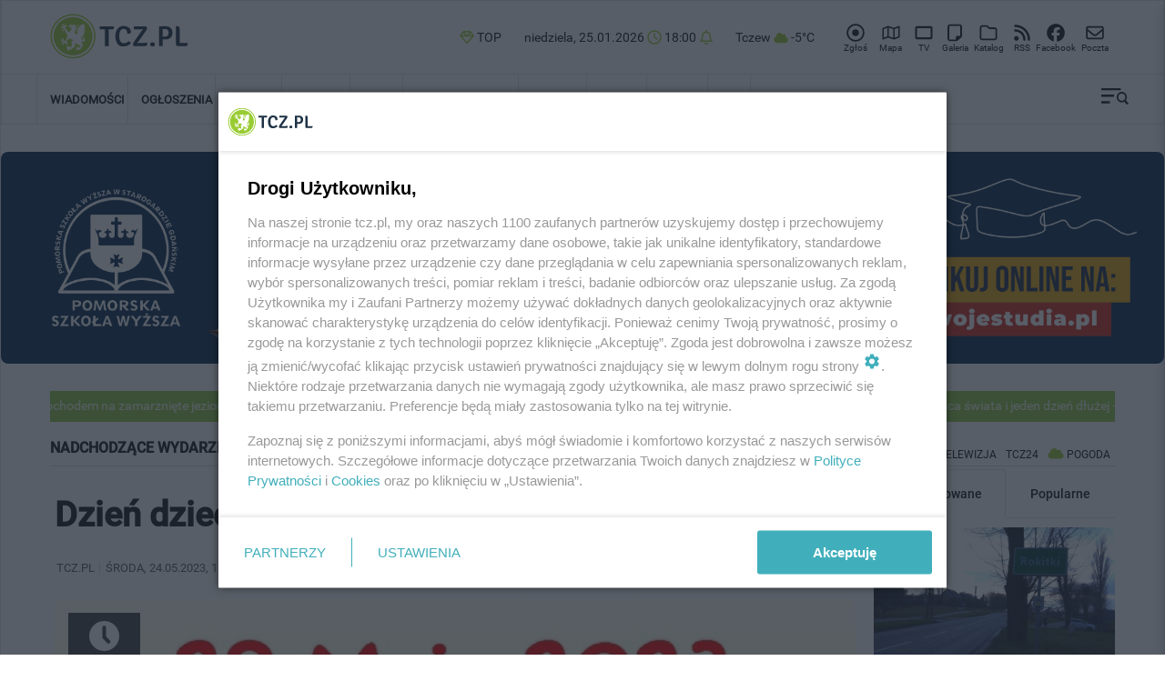

--- FILE ---
content_type: text/html; charset=UTF-8
request_url: https://www.tcz.pl/index.php?p=1,3,0,nadchodzace-wydarzenia&item=17f592a0374c3eb7&title=Dzien-dziecka-z-Harcerzami
body_size: 19697
content:
<!DOCTYPE html>
<html lang="pl">
<head>
<!-- Google tag (gtag.js) -->
<script async src="https://www.googletagmanager.com/gtag/js?id=G-P6CRQWW7Q2"></script>
<script>
window.dataLayer = window.dataLayer || [];
function gtag(){dataLayer.push(arguments);}
gtag('js', new Date());
gtag('config', 'G-P6CRQWW7Q2');
</script>
<meta charset="utf-8">
<meta name="referrer" content="origin-when-crossorigin" id="meta_referrer">
<meta name="viewport" content="width=device-width, initial-scale=1.0">
<title>Dzień dziecka z Harcerzami - Tcz.pl - Nadchodzące wydarzenia</title>
<meta name="description" content="Komenda Hufca ZHP Tczew i STKA &quot;Sambor&quot; Dom Młodzieży Zamkowa zapraszają na Dzień Dziecka z Harcerzami, który odbędzie się w niedzielę, 28 maja 2023 roku, w godz. 13. 00 - 17:00.">
<meta property="og:title" content="Dzień dziecka z Harcerzami - Tcz.pl - Nadchodzące wydarzenia">
<meta name="twitter:title" content="Dzień dziecka z Harcerzami - Tcz.pl - Nadchodzące wydarzenia">
<meta property="og:description" content="Komenda Hufca ZHP Tczew i STKA &quot;Sambor&quot; Dom Młodzieży Zamkowa zapraszają na Dzień Dziecka z Harcerzami, który odbędzie się w niedzielę, 28 maja 2023 roku, w godz. 13. 00 - 17:00.">
<meta name="twitter:description" content="Komenda Hufca ZHP Tczew i STKA &quot;Sambor&quot; Dom Młodzieży Zamkowa zapraszają na Dzień Dziecka z Harcerzami, który odbędzie się w niedzielę, 28 maja 2023 roku, w godz. 13. 00 - 17:00.">
<meta property="article:publisher" content="https://www.facebook.com/tczpl">
<meta property="fb:pages" content="111429705554246">
<meta property="og:url" content="https://www.tcz.pl/index.php?p=1,3,0,nadchodzace-wydarzenia&item=17f592a0374c3eb7&title=Dzien-dziecka-z-Harcerzami">
<meta property="og:image" content="https://www.tcz.pl/foto/tcz_zapowiedzi/5aa6ca9bc4480f09.jpg">
<meta property="og:locale" content="pl_PL">
<meta property="og:site_name" content="Tcz.pl">
<meta property="og:type" content="article">
<meta name="twitter:card" content="summary_large_image">
<meta name="twitter:image" content="https://www.tcz.pl/foto/tcz_zapowiedzi/5aa6ca9bc4480f09.jpg">
<meta name="twitter:site" content="@tczpl">
<meta property="article:published_time" content="2023-05-24T16:28:00+02:00">
<meta property="article:modified_time" content="2023-05-24T16:28:00+02:00">
<link rel="canonical" href="https://www.tcz.pl/index.php?p=1,3,0,nadchodzace-wydarzenia&item=17f592a0374c3eb7&title=Dzien-dziecka-z-Harcerzami">
<meta name="author" content="mcb@massivo.pl">
<meta name="facebook-domain-verification" content="q3dqnkedqyl5hnsxgz1ezniy41ewtf">
<link rel="alternate" type="application/rss+xml" title="Aktualności" href="https://www.tcz.pl/rss/aktualnosci/sitemap.xml">
<link rel="alternate" type="application/rss+xml" title="Sport" href="https://www.tcz.pl/rss/sport/sitemap.xml">
<link rel="alternate" type="application/rss+xml" title="Telewizja Internetowa" href="https://www.tcz.pl/rss/telewizja/sitemap.xml">
<link rel="alternate" type="application/rss+xml" title="Wydarzenia, imprezy" href="https://www.tcz.pl/rss/imprezy/sitemap.xml">
<link rel="alternate" type="application/rss+xml" title="Wszystkie" href="https://www.tcz.pl/rss/wszystkie/sitemap.xml">
<link href="_ramfs/css/roboto.css" rel="stylesheet">
<link href="_ramfs/css/roboto500.css" rel="stylesheet">
<link href="_ramfs/css/owl.carousel.css" rel="stylesheet">
<link href="_ramfs/css/bootstrap.min.css" rel="stylesheet">
<link href="_ramfs/css/main.css" rel="stylesheet">
<link href="_ramfs/css/responsive.css" rel="stylesheet">
<link href="_ramfs/css/main-tcz-skin.css?25012026190037" rel="stylesheet">
<link href="_ramfs/css/main-tcz-skin-25.css?25012026190037" rel="stylesheet">
<script src="_ramfs/js/sidebar-25.js"></script>
<link href="_ramfs/css/sidebar-25.css?25012026190037" rel="stylesheet"><script src="_ramfs/js/jquery.js"></script>
<script src="_ramfs/js/bootstrap.min.js"></script>
<script src="_ramfs/js/owl.carousel.min.js"></script>
<link rel="stylesheet" type="text/css" href="_ramfs/js/fancybox/jquery.fancybox.css?v=2.1.4" media="screen">
<link rel="stylesheet" type="text/css" href="_ramfs/js/fancybox/helpers/jquery.fancybox-buttons.css?v=1.0.5">
<link rel="stylesheet" type="text/css" href="_ramfs/js/fancybox/fancybox.css">
<script src="_ramfs/js/fancybox/jquery.mousewheel-3.0.6.pack.js"></script>
<script src="_ramfs/js/fancybox/jquery.fancybox.js?v=2.1.4"></script>
<script src="_ramfs/js/fancybox/helpers/jquery.fancybox-buttons.js?v=1.0.5"></script>
<script src="_ramfs/js/fancybox/fancybox.js"></script>
<link href="_ramfs/css/jquery.filer.css" type="text/css" rel="stylesheet">
<link href="_ramfs/css/jquery.filer-dragdropbox-theme.css" type="text/css" rel="stylesheet">
<script src="_ramfs/js/jquery.filer.min.js?v=1.0.5"></script>
<script src="_ramfs/js/jquery.filer.custom.js?v=1.0.5"></script>
<script src="_ramfs/js/datepicker/js/bootstrap-datepicker.js"></script>
<link href="_ramfs/js/datepicker/css/datepicker.css" rel="stylesheet">
<link href="_ramfs/js/flatWeatherPlugin/css/flatWeatherPlugin.css" rel="stylesheet">
<script src="_ramfs/js/flatWeatherPlugin/js/jquery.flatWeatherPlugin.js"></script>
<script src="_ramfs/js/tcz-v1-script.js?25012026190037"></script>
<!--[if lt IE 9]>
<script src="_ramfs/js/html5shiv.js"></script>
<script src="_ramfs/js/respond.min.js"></script>
<![endif]-->
<link rel="apple-touch-icon" sizes="144x144" href="/apple-touch-icon.png">
<link rel="icon" type="image/png" sizes="32x32" href="/favicon-32x32.png">
<link rel="icon" type="image/png" sizes="16x16" href="/favicon-16x16.png">
<link rel="manifest" href="/site.webmanifest">
<link rel="mask-icon" href="/safari-pinned-tab.svg" color="#5bbad5">
<meta name="apple-mobile-web-app-title" content="Tcz.pl">
<meta name="application-name" content="Tcz.pl">
<meta name="msapplication-TileColor" content="#ffffff">
<meta name="theme-color" content="#ffffff">
<!-- Facebook Pixel Code -->
<script>
!function(f,b,e,v,n,t,s)
{if(f.fbq)return;n=f.fbq=function(){n.callMethod?
n.callMethod.apply(n,arguments):n.queue.push(arguments)};
if(!f._fbq)f._fbq=n;n.push=n;n.loaded=!0;n.version='2.0';
n.queue=[];t=b.createElement(e);t.async=!0;
t.src=v;s=b.getElementsByTagName(e)[0];
s.parentNode.insertBefore(t,s)}(window, document,'script',
'https://connect.facebook.net/en_US/fbevents.js');
fbq('init', '737818196782297');
fbq('track', 'PageView');
</script>
<script id='gptScript' async src='//securepubads.g.doubleclick.net/tag/js/gpt.js'></script>
<script>var sas_idmnet = sas_idmnet || {}; sas_idmnet.cmd = sas_idmnet.cmd || []; var sas = sas || {}; sas.cmd = sas.cmd || [];var NzpPyBmOTGuZ = NzpPyBmOTGuZ || false;</script>
<script type='text/javascript' src='//smart.idmnet.pl/698536/smartConfig_2063205.js' async></script>
<script type='text/javascript' src='//smart.idmnet.pl/prebidBoilerplate.js' async></script>
<link rel="stylesheet" type="text/css" href="_reklama_new/style.css?25012026190037">
<link rel="stylesheet" type="text/css" href="_ramfs/css/scrollbar-25.css?25012026190037">
<link rel="stylesheet" href="_ramfs/js/simplebar/simplebar.min.css">
<script type="application/ld+json">
{
"@context": "https://schema.org",
"@type": "Event",
"name": "Dzień dziecka z Harcerzami",
"startDate": "2023-05-28T18:00:00+02:00",
"location": {
"@type": "Place",
"name": "",
"address": {
"@type": "PostalAddress",
"addressLocality": "Tczew",
"addressCountry": "PL"
}
},
"image": "https://www.tcz.pl/foto/tcz_zapowiedzi/5aa6ca9bc4480f09.jpg",
"url": "https://www.tcz.pl/index.php?p=1,65,0,archiwum-wydarzen&item=17f592a0374c3eb7&title=dzien-dziecka-z-harcerzami"
}
</script>
<link rel="preconnect" href="https://fonts.googleapis.com">
<link rel="preconnect" href="https://fonts.gstatic.com" crossorigin>
<link href="https://fonts.googleapis.com/css2?family=Outfit:wght@100..900&display=swap" rel="stylesheet">

</head>
<body>

<div id="bfm-left-bott-1">
<div id="bfm-left-bott-2">
<a href="javascript:void(0);" id="go-to-top" onclick="gotoid('top');" title="Do góry..."><img src="/_ramfs/svg/chevron-up-w.svg" class="go-to-top-btn-25"></a>
</div>
</div>
<div id="tcz-sidepanel" class="tcz-sidepanel" style="margin-right:-400px;">

<div class="tcz-sidepanel-pd" >

<div style="width:100%; padding-bottom:20px; margin-left:-1px; margin-top:-7px">
<img src="/_ramfs/svg/btn-x.svg" style="width:25px" onclick="tczCloseNav();" class="sidepanel-x" title="Zamknij">
<img class="img-responsive" src="_ramfs/images/tcz_logo.svg" alt="Tcz.pl logo" style="width:130px; margin-left:-1px">
</div><h3 class="section-title title">Szukaj</h3>

<form action="./" method="post" style="margin-top:-10px">

<div class="row">

<div class="col-xs-9" style="padding-right:0px">
<input type="text" name="szukaj" class="form-control" required="required" id="u-szukaj" maxlength="40">
</div>

<div class="col-xs-3" style="padding-left:9px">
<button type="submit" class="btn btn-secondary" style="width:100%">OK</button>
</div>

</div>

</form><span class="login-no-25">

<h3 class="section-title title" style="margin-top:25px; margin-bottom:10px">Logowanie</h3>

<div style="padding-top:15px; margin-bottom:-5px">

<form action="./" method="post">

<div class="form-group">
<input type="text" name="login" class="form-control" required="required" placeholder="Login" id="u-login">
<input type="password" name="pass" class="form-control" required="required" placeholder="Hasło" id="u-pass" style="margin-top:10px">
</div>

<input type="hidden" name="nocache" value="1">

<div class="submit-button text-center" style="margin-top:-10px">
<button type="submit" class="btn btn-secondary" style="width:100%">Zaloguj się</button>
</div>

<div class="form-group text-center" style="font-size:13px; padding-top:10px; line-height:23px">
Nie pamietasz hasła: <a href="index.php?p=0,0,0,profil-pass" class="bold-r green">przypomnij hasło</a><br>
Nie masz konta: <a href="index.php?p=0,0,0,profil-rejestracja" class="bold-r green">zarejestruj się</a>
</div>

</form>

</div>

</span>

<span class="login-yes-25" style="display:none">

<h3 class="section-title title" style="margin-top:25px; margin-bottom:10px">Jesteś zalogowany(a)</h3>

<div class="row">
<div class="col-md-6" style="margin-top:15px">
<a href="index.php?p=0,0,0,profil"><button type="button" class="btn btn-secondary" style="width:100%">Profil</button></a>
</div>
<div class="col-md-6" style="margin-top:15px">
<a href="index.php?logout=1"><button type="button" class="btn btn-secondary" style="width:100%">Wyloguj się</button></a>
</div>
</div>

</span><div class="sidebar-bottom-pan">

<div class="tcz-android-sidebar-info">
<b>TCZ.PL w Twoim telefonie</b><br>
<a href="https://play.google.com/store/apps/details?id=www.tcz.pl.android" class="bold-r green">Pobierz aplikację Tcz.pl z Google Play</a>
</div><div style="padding-top:30px" class="fix-si-sidebar-xs">

<ul class="list-inline social-icons center-in-div">
<li><a href="https://www.facebook.com/tczpl" title="Facebook"><img src="_ramfs/svg/facebook2.svg" style="width:30px"></a></li>
<li><a href="https://www.youtube.com/tczpl" title="YouTube"><img src="_ramfs/svg/youtube2.svg" style="width:30px"></a></li>
<li><a href="https://tiktok.com/@tcz.pl" title="TikTok"><img src="_ramfs/svg/tiktok2.svg" style="width:30px"></a></li>
<li><a href="https://www.instagram.com/tczpl" title="Instagram"><img src="_ramfs/svg/instagram2.svg" style="width:30px"></a></li>
<li><a href="https://x.com/tczpl" title="X/Twitter"><img src="_ramfs/svg/x2.svg" style="width:30px"></a></li>
<li><a href="https://www.linkedin.com/company/tczpl/" title="LinkedIn"><img src="_ramfs/svg/linkedin.svg" style="width:30px"></a></li>
<li><a href="https://news.google.com/publications/CAAqHggKIhhDQklTREFnTWFnZ0tCblJqZWk1d2JDZ0FQAQ" title="Google News"><img src="_ramfs/svg/google-news4.svg" style="width:30px"></a></li>
</ul>

</div>

</div></div>

</div><div id="dynamic-loading-rodo" class="outer" style="display:none; position:fixed; z-index:19005; background:rgba(000, 000, 000, .20);">
<div class="middle"><div class="inner"></div></div></div>
<div id="dynamic-load-rodo" class="outer" style="display:none; position:fixed; z-index:20010; background:rgba(000, 000, 000, .20);"></div>

<div id="dynamic-loading" class="outer" style="display:none; position:fixed; z-index:19004; background:rgba(000, 000, 000, .40);">
<div class="middle"><div class="inner"><div class="load-info-spin"><span style="font-size:12px; color:#8dc63f">ładowanie</span></div></div></div></div>
<div id="dynamic-load" class="outer" style="display:none; position:fixed; z-index:20005; background:rgba(000, 000, 000, .40);"></div>

<div id="dynamic-loading-d-info" class="outer" style="display:none; position:fixed; z-index:19000; background:rgba(000, 000, 000, .40);">
<div class="middle"><div class="inner"></div></div></div>
<div id="dynamic-load-d-info" class="outer" style="display:none; position:fixed; z-index:20000; background:rgba(000, 000, 000, .40);">

<div class="middle">
<div class="inner">
<div style="display:table; padding:30px; margin:auto; background-color:#ffffff; -webkit-box-shadow: 0px 0px 4px 0px rgba(0,0,0,0.75); -moz-box-shadow: 0px 0px 4px 0px rgba(0,0,0,0.75); box-shadow: 0px 0px 4px 0px rgba(0,0,0,0.75)" class="brd-8-25"><span class="resp-nag bold-r dblue">Niedziela, 25 stycznia 2026</span><br>

Imieniny: Tatiana, Paweł, Miłosz
<br>Do końca roku pozostało: 340 dni<div id="weather-widget">

<div style="float:left;width:100%;text-align:center;padding-top:20px">
<span class="resp-nag-min">Pogoda w Tczewie</span></div><br>

<div style="float:left; width:100%; padding-top:25px; padding-bottom:5px">

<div style="color:#525b6e" class="col-xs-6 col-md-3 text-center" title="Temperatura"><img src="/_ramfs/svg/thermometer-g.svg" style="width:16px; margin-top:-2px">&nbsp;&nbsp;-5°C</div>

<div style="color:#525b6e" class="col-xs-6 col-md-3 text-center" title="Ciśnienie"><img src="/_ramfs/svg/heart-g.svg" style="width:16px; margin-top:-2px">&nbsp;&nbsp;1010 hPa</div>

<div style="color:#525b6e" class="col-xs-6 col-md-3 text-center" title="Wilgotność"><img src="/_ramfs/svg/tint-g.svg" style="width:12px; margin-top:-2px">&nbsp;&nbsp;90%</div>

<div style="color:#525b6e" class="col-xs-6 col-md-3 text-center" title="Wiatr"><img src="/_ramfs/svg/leaf-g.svg" style="width:16px; margin-top:-2px">&nbsp;&nbsp;3 km/h</div>

</div>

<div style="float:left; width:100%; padding-bottom:25px; padding-top:15px"><a title="Pogoda Tczew" href="https://www.tcz.pl/index.php?p=0,0,0,pogoda-tczew" class="btn btn-primary brd-8-25" style="padding-left:30px; padding-right:30px">Sprawdź pogodę</a>

</div></div>

<div class="resp-nag-min" style="width:100%; text-align:center; margin-bottom:-10px">Najbliższe wydarzenia w Tczewie<br><img src="/_ramfs/svg/calendar-g.svg" style="width:16px; margin-top:-2px">&nbsp;<a href="index.php?p=1,3,0,nadchodzace-wydarzenia-kalendarz" style="font-size:15px; color:#8dc63f">sprawdź cały kalendarz wydarzeń</a></div>

<div id="breaking-news-w">
<div class="breaking-news-scroll-w">
<ul style="width:100%; text-align:center"><li><a title="34. Finał WOŚP w Tczewie" href="index.php?p=1,3,0,nadchodzace-wydarzenia&item=9ab98ce4443a5191&title=-final-wosp-w-tczewie">34. Finał WOŚP w Tczewie (25.01.2026)</a></li><li><a title="Dzień Tczewa" href="index.php?p=1,3,0,nadchodzace-wydarzenia&item=51ac996cdbfa654a&title=dzien-tczewa">Dzień Tczewa (30.01.2026)</a></li><li><a title="Zdolne do wszystkiego - spektakl komediowy" href="index.php?p=1,3,0,nadchodzace-wydarzenia&item=37a129683545273f&title=zdolne-do-wszystkiego-spektakl-komediowy">Zdolne do wszystkiego - spektakl komediowy (31.01.2026)</a></li><li><a title="Zdolne do wszystkiego - spektakl komediowy" href="index.php?p=1,3,0,nadchodzace-wydarzenia&item=0f85312966ab3bb6&title=zdolne-do-wszystkiego-spektakl-komediowy">Zdolne do wszystkiego - spektakl komediowy (31.01.2026)</a></li><li><a title="Kolory Nambii - spotkanie podróżnicze z Ireneuszem Jędruchem" href="index.php?p=1,3,0,nadchodzace-wydarzenia&item=a6c0c67f1901810e&title=kolory-nambii-spotkanie-podroznicze-z-ireneuszem-jedruchem">Kolory Nambii - spotkanie podróżnicze z Ireneuszem Jędruchem (01.02.2026)</a></li><li><a title="&quot;Baczyński&quot; - spektakl dla młodzieży" href="index.php?p=1,3,0,nadchodzace-wydarzenia&item=3b89f18b71176365&title=baczynski-spektakl-dla-mlodziezy">&quot;Baczyński&quot; - spektakl dla młodzieży (04.02.2026)</a></li><li><a title="ANTONI SYREK - DĄBROWSKI w programie &quot;O TYM NIE ROZMAWIAMY&quot; - stand-up" href="index.php?p=1,3,0,nadchodzace-wydarzenia&item=03ee78d2a96fe426&title=antoni-syrek-dabrowski-w-programie-o-tym-nie-rozmawiamy-stand-up">ANTONI SYREK - DĄBROWSKI w programie &quot;O TYM NIE ROZMAWIAMY&quot; - stand-up (06.02.2026)</a></li><li><a title="19. FESTIWAL GRAND OFF im. Witolda Kona - NAJLEPSZE NIEZALEŻNE FILMY ŚWIATA" href="index.php?p=1,3,0,nadchodzace-wydarzenia&item=6cadc142137a9926&title=19-festiwal-grand-off-im-witolda-kona-najlepsze-niezalezne-filmy-swiata">19. FESTIWAL GRAND OFF im. Witolda Kona - NAJLEPSZE NIEZALEŻNE FILMY ŚWIATA (07.02.2026)</a></li><li><a title="Serce Atlantyku. Azory - spotkanie podróżnicze słowem i obrazem" href="index.php?p=1,3,0,nadchodzace-wydarzenia&item=7176407a6481ff42&title=serce-atlantyku-azory-spotkanie-podroznicze-slowem-i-obrazem">Serce Atlantyku. Azory - spotkanie podróżnicze słowem i obrazem (08.02.2026)</a></li><li><a title="Kameleonki z Portugalii - spotkanie ekopodróżnicze do rezerwatu Ra Formosa" href="index.php?p=1,3,0,nadchodzace-wydarzenia&item=4267c757aa57a367&title=kameleonki-z-portugalii-spotkanie-ekopodroznicze-do-rezerwatu-ra-formosa">Kameleonki z Portugalii - spotkanie ekopodróżnicze do rezerwatu Ra Formosa (08.02.2026)</a></li></ul>
</div>
</div>

<div class="dyna-exit brd-8-25">Zamknij</div>

</div>
</div>
</div>
</div><div id="main-wrapper" class="homepage">

<header id="navigation"><div class="navbar" role="banner">

<div class="container">
<a class="secondary-logo" href="https://www.tcz.pl">
<img class="img-responsive" src="_ramfs/images/tcz_logo.svg" alt="Tcz.pl logo" style="margin-top:-5px; width:123px; height:40px">
</a>
</div>

<div class="topbar add-top-start">

<div class="container">

<div id="topbar" class="navbar-header" style="margin-top:10px; margin-bottom:10px">

<a class="navbar-brand" href="https://www.tcz.pl">
<img class="main-logo img-responsive" src="_ramfs/images/tcz_logo.svg" alt="Tcz.pl logo" style="margin-top:-9px; float:left; width:155px"><div class="site-desc dblue">Internetowy Serwis Informacyjny Miasta Tczewa</div>
</a>

<div id="topbar-right">

<div class="dropdown language-dropdown">

<a data-toggle="dropdown" href="#" style="text-decoration:none"><span class="change-text dblue"><img src="/_ramfs/svg/gem-g.svg" style="width:16px; margin-top:-2px"> TOP</span></a>

<ul class="dropdown-menu">

<li><a href="index.php?p=0,0,0,ranking-artykulow-top-100&sort=0">TOP 100 artykułów (Wiadomości)</a></li>
<li><a href="index.php?p=0,0,0,ranking-artykulow-top-100&sort=1">TOP 100 artykułów (Telewizja)</a></li>
<li><a href="index.php?p=0,0,0,ranking-artykulow-top-100&sort=2">TOP 100 artykułów (Tcz24)</a></li>
<li><a href="index.php?p=0,0,0,ranking-artykulow-top-100&sort=3">TOP 100 artykułów (Sport)</a></li>

</ul>

</div>

<div id="date-time" title="Szczegóły" style="cursor:pointer"></div>

<div id="weather" title="Szczegóły" style="cursor:pointer"><span class="hidden-xs1 hidden-md1 dblue">Tczew</span> <img src="/_ramfs/svg/cloud-g.svg" style="width:16px; margin-top:-2px"><span class="dblue"> -5°C</span></div>

<div id="top-icon" class="hidden-xs hidden-md">

<a href="https://www.tcz.pl/index.php?p=1,62,0,tcz-24&param=zglos_teraz_zdarzenie" title="Zgłoszenie Tcz24"><div class="top-icon-circle" style="width:42px"><img src="/_ramfs/svg/bullseye.svg" style="width:20px; margin-top:-2px"><br><div style="font-size:10px; margin-top:-19px">Zgłoś</div></div></a>

<a href="index.php?p=5,31,0,mapa-miasta" title="Mapa miasta"><div class="top-icon-circle" style="width:47px; margin-left:-6px"><img src="/_ramfs/svg/map.svg" style="width:20px; margin-top:-2px"><br><div style="font-size:10px; margin-top:-19px">Mapa</div></div></a>

<a href="index.php?p=1,69,0,telewizja-tczew" title="Telewizja internetowa"><div class="top-icon-circle" style="margin-left:-7px"><img src="/_ramfs/svg/tv.svg" style="width:20px; margin-top:-2px"><br><div style="font-size:10px; margin-top:-19px; margin-left:0px">TV</div></div></a>

<a href="index.php?p=5,63,0,foto-galeria" title="Galeria zdjęć"><div class="top-icon-circle" style="height:25px; margin-left:-6px"><img src="/_ramfs/svg/photo-gal.svg" style="width:20px; margin-top:-2px"><br><div style="font-size:10px; margin-top:-19px">Galeria</div></div></a>

<a href="index.php?p=9,7,0,katalog-firm" title="Katalog firm i instytucji"><div class="top-icon-circle" style="width:44px; margin-left:-5px"><img src="/_ramfs/svg/folder.svg" style="width:20px; margin-top:-2px"><br><div style="font-size:10px; margin-top:-19px">Katalog</div></div></a>

<a href="index.php?p=1,128,0,rss" title="Kanał RSS"><div class="top-icon-circle" style="width:40px; margin-left:-5px"><img src="/_ramfs/svg/rss.svg" style="width:20px; margin-top:-2px"><br><div style="font-size:10px; margin-top:-19px">RSS</div></div></a>

<a href="https://www.facebook.com/tczpl" title="Facebook" rel="nofollow"><div class="top-icon-circle" style="width:44px; margin-left:-5px"><img src="/_ramfs/svg/facebook.svg" style="width:20px; margin-top:-2px"><br><div style="font-size:10px; margin-top:-19px">Facebook</div></div></a>

<a href="index.php?p=0,0,0,poczta_logowanie" title="Poczta e-mail" rel="nofollow"><div class="top-icon-circle" style="width:44px; margin-left:-1px"><img src="/_ramfs/svg/envelope.svg" style="width:20px; margin-top:-2px"><br><div style="font-size:10px; margin-top:-19px">Poczta</div></div></a>

</div>

</div>

<button type="button" class="navbar-toggle" data-toggle="collapse" data-target=".navbar-collapse" style="margin-top:23px">
<span class="sr-only">Toggle navigation</span>
<span class="icon-bar"></span>
<span class="icon-bar"></span>
<span class="icon-bar"></span>
</button>

</div> 

</div> 

</div><div id="menubar" class="container">

<nav id="mainmenu" class="navbar-left collapse navbar-collapse"> 

<ul class="nav navbar-nav"><li class="dropdown drop-top"><a href="javascript:void(0);" class="dropdown-toggle" data-toggle="dropdown">Wiadomości</a>

<ul class="dropdown-menu">
<li><a href="index.php?p=1,47,0,wiadomosci">Aktualności</a></li>
<li><a href="index.php?p=1,3,0,nadchodzace-wydarzenia-kalendarz">Kalendarz imprez i wydarzeń</a></li>
<li><a href="index.php?p=1,69,0,telewizja-tczew">Telewizja Internetowa</a></li>
<li><a href="index.php?p=1,62,0,tcz-24">Tcz24</a></li>
<li><a href="index.php?p=1,64,0,muzyka-kultura-sztuka">Muzyka, kultura i sztuka</a></li>
<li><a href="index.php?p=1,1,0,sport">Sport</a></li>
<li><a href="index.php?p=0,0,0,temat&item=298e0af7&title=kronika-policyjna-Tczew">Kronika Policyjna</a></li>
<li><a href="index.php?p=0,0,0,temat&item=8c9985e5&title=kronika-strazacka-Tczew">Kronika Strażacka</a></li>
<li><a href="index.php?p=1,65,0,archiwum-wydarzen">Archiwum wydarzeń</a></li>
<li><a href="index.php?p=1,128,0,rss">Kanał RSS</a></li>
<li><a href="https://play.google.com/store/apps/details?id=www.tcz.pl.android">Tcz.pl w Twoim telefonie</a></li>
</ul>

</li>
<li class="dropdown mega-dropdown drop-top"><a href="javascript:void(0);" class="dropdown-toggle" data-toggle="dropdown">Ogłoszenia</a>

<div class="dropdown-menu mega-menu">

<div class="container">

<div class="row">

<div class="col-sm-3">

<h2 class="bold-r" style="color:#444444; font-weight:normal">Przeglądaj ogłoszenia</h2>

<ul>

<li><a href="index.php?p=2,4,0,ogloszenia-sprzedam-oferuje">Sprzedam, oferuję</a></li>
<li><a href="index.php?p=2,14,0,ogloszenia-kupie-poszukuje">Kupię, poszukuję</a></li>
<li><a href="index.php?p=2,15,0,ogloszenia-oddam-za-darmo">Oddam za darmo</a></li>

</ul>

</div>

<div class="col-sm-3">
<h2 class="bold-r" style="color:#444444; font-weight:normal">Znajdź ogłoszenie</h2>
<form method="post" action="ogloszenia-tczew-szukaj.php">
<input type="hidden" name="pogl" value="2,4,0,ogloszenia-sprzedam-oferuje">
<div class="form-group">
<label class="gray">Nazwa:</label>
<input type="text" name="qogl" class="form-control" required="required" pattern=".{3,}" title="minumum 3 znaki">
</div>
<div class="submit-button text-center">
<button type="submit" class="btn btn-primary" style="width:100%">Szukaj</button>
</div>
</form>
</div>

<div class="col-sm-3 hidden-xs">
<h2 class="bold-r" style="color:#444444; font-weight:normal">Porównaj ogłoszenia</h2>
<div class="entry-thumbnail">
<a href="index.php?p=2,13,0,ogloszenia-porownaj-bezplatne-platne"><img src="/_ramfs/svg/check-g.svg" style="width:140px; margin-left:5px" alt="porownaj_ogloszenia"></a>
</div>
</div>

<div class="col-sm-3">
<h2 class="bold-r" style="color:#444444; font-weight:normal">Dodaj ogłoszenie</h2>
<div class="entry-thumbnail" style="margin-left:0px; padding-left:2px">
<a href="javascript:dodaj_ogloszenie('platne');"><span class="red fw-600-25">dodaj ogłoszenie płatne</span></a><br>
<div style="padding-top:10px"><a href="javascript:dodaj_ogloszenie('bezplatne');"><span class="red fw-600-25">dodaj ogłoszenie bezpłatne</span></a></div>
</div>
</div>

</div>
</div>
</div>
</li><li class="dropdown drop-top"><a href="javascript:void(0);" class="dropdown-toggle" data-toggle="dropdown">Katalog</a>
<ul class="dropdown-menu">
<li><a href="index.php?p=9,7,0,katalog-firm">Katalog firm i instytucji</a></li>
<li><a href="index.php?p=9,8,0,katalog-firm-dodaj"><span class="red fw-600-25">Dodaj do katalogu</span></a></li>
</ul>
</li><li class="dropdown mega-dropdown drop-top"><a href="javascript:void(0);" class="dropdown-toggle" data-toggle="dropdown">Reklama</a>

<div class="dropdown-menu mega-menu">

<div class="container">

<div class="row">

<div class="col-sm-2">

<h2 class="bold-r" style="color:#444444; font-weight:normal">Reklama w Tcz.pl</h2>

<ul>
<li><a href="index.php?p=10,9,0,reklama-tczew">Oferta, cennik reklam</a></li>
<li><a href="index.php?p=10,10,0,reklama-tczew-zasady-golne-emisji-reklam">Zasady emisji reklam</a></li>
<li><a href="index.php?p=12,52,0,tcz-kontakt&typ=3&temat=Zamówienie:+reklama+w+Tcz.pl"><span class="red fw-600-25">Zareklamuj się</span></a></li>
</ul>

</div>

<div class="col-sm-5">

<h2 class="bold-r" style="color:#444444; font-weight:normal">Ponad 1 000 000 odsłon miesięcznie</h2>

<div class="entry-thumbnail hidden-xs">
<a title="Reklama Tczew" href="index.php?p=10,9,0,reklama-tczew"><img class="img-responsive" src="_ramfs/images/tcz-ga.jpg" alt="reklama-tczew"></a> 
</div>												

</div>

<div class="col-sm-5">

<h2 class="bold-r hidden-xs" style="color:#444444; font-weight:normal"><a href="index.php?p=10,9,0,reklama-tczew">Reklama Tczew</a>, skuteczna reklama</h2>

<div style="float:left; padding-bottom:15px">Dobrze zaprojektowana i umieszczona w odpowiednim miejscu reklama, stanowi doskonałą promocję np. firmy, przedsiębiorstwa lub jego produktów. <a href="index.php?p=10,9,0,reklama-tczew" class="bold-r"><span class="red">Tutaj znajdziesz</span></a> listę form reklamowych, które mogą znaleźć się w serwisie TCZ.PL na zamówienie klienta. Zaufało nam już wielu klientów lokalnych oraz z ogólnopolskiego rynku. Dołącz do nich, bo naprawdę warto.</div>

<div style="float:left; padding-top:10px"><span class="button-25-dropdown fvgb" style="margin-left:0px; padding:10px 20px">Baner stworzymy dla Ciebie za 0 zł<span class="hidden-xs">, w cenie reklamy...</span></span></div></div>

</div>

</div>

</div>

</li><li class="dropdown drop-top"><a href="javascript:void(0);" class="dropdown-toggle" data-toggle="dropdown">Praca</a>
<ul class="dropdown-menu">

<li><a href="index.php?p=1,47,0,wiadomosci&item=4d75ceb7c411adc5&title=powiatowy-urzad-pracy-w-tczewie-wsparcie-na-rynku-pracy">Powiatowy Urząd Pracy w Tczewie</a></li>
<li><a href="url.php?u=cdc4e6">Oferty Powiatowego Urzędu Pracy</a></li>
<li><a href="index.php?p=2,4,0,ogloszenia-sprzedam-oferuje&item=2,0,0&title=praca">Ogłoszenia firm lub osób oferujących pracę</a></li>
<li><a href="https://www.tcz.pl/index.php?p=2,14,0,ogloszenia-kupie-poszukuje&item=2,0,0&title=praca">Ogłoszenia osób poszukujących pracy</a></li>
<li><a href="index.php?start-q-google=1&q=praca+tczew&p=0,0,0,start&cx=partner-pub-7711601618739950:7628063425&cof=FORID:10&ie=UTF-8&oe=UTF-8&hl=pl">Szukaj ogłoszeń w Google</a></li>
</ul>
</li><li class="dropdown mega-dropdown drop-top"><a href="javascript:void(0);" class="dropdown-toggle" data-toggle="dropdown">Lokale i miejsca</a>

<div class="dropdown-menu mega-menu">

<div class="container">

<div class="row">

<div class="col-sm-3">

<h2 class="bold-r" style="color:#444444; font-weight:normal">Lokale i miejsca w Tczewie</h2>

<ul>
<li><a href="index.php?p=3,19,0,gastronomia">Lokale gastronomiczne</a></li>
<li><a href="index.php?p=4,21,0,puby-kluby">Puby i kluby</a></li>
<li><a href="index.php?p=11,23,0,kawiarnie">Kawiarnie</a></li>
<li><a href="index.php?p=7,25,0,noclegi">Noclegi</a></li>
<li><a href="index.php?p=6,46,0,salony-urody-masazu">Salony urody i masażu</a></li>
<li><a href="index.php?p=20,129,0,wesele">Sala weselna</a></li>
</ul>

</div>

<div class="col-sm-3">

<h2 class="bold-r" style="color:#444444; font-weight:normal">Lokale i miejsca w Tczewie</h2>

<ul>
<li><a href="index.php?p=21,130,0,imprezy-okolicznosciowe">Imprezy okolicznościowe</a></li>
<li><a href="index.php?p=5,122,0,zlobki-przedszkola">Żłobki i przedszkola</a></li>
<li><a href="index.php?p=5,133,0,szkoly-tczew">Szkoły</a></li>
<li><a href="index.php?p=6,28,0,lekarze-szpitale">Lekarze i szpitale</a></li>
<li><a href="index.php?p=6,27,0,apteki">Apteki</a></li>
<li><a href="index.php?p=5,35,0,zabytki">Zabytki</a></li>
<li><a href="index.php?p=5,36,0,koscioly">Kościoły</a></li>
</ul>

</div>

<div class="col-sm-3">
<h2 class="bold-r" style="color:#444444; font-weight:normal">Zareklamuj swój lokal</h2>
<div class="entry-thumbnail">
<a href="index.php?p=12,52,0,tcz-kontakt&typ=3&temat=Zamówienie:+reklama+w+Tcz.pl"><img class="img-responsive" src="_ramfs/images/tcz-skuteczna-reklama-ban.jpg" alt=""></a> 
</div>	
</div>

<div class="col-sm-3">
<h2 class="bold-r" style="color:#444444; font-weight:normal">Dodaj lokal</h2>
<div class="entry-thumbnail" style="margin-left:0px; padding-left:2px">
<a href="index.php?p=0,0,0,dodaj-lokal"><span class="red fw-600-25">dodaj lokal - wersja płatna</span></a><br>
<div style="padding-top:10px"><a href="index.php?p=0,0,0,dodaj-lokal-bezplatnie"><span class="red fw-600-25">dodaj lokal - wersja bezpłatna</span></a></div>
</div>

<h2 class="bold-r" style="color:#444444; font-weight:normal">Odkrywaj Tczew</h2>
<div class="entry-thumbnail">
<a href="url.php?u=d366c7"><img src="_ramfs/svg/TripAdvisor-logo.svg" style="width:120px" alt="Tripadvisor logo"></a>
</div>	

</div>

</div>

</div>

</div>

</li><li class="dropdown drop-top"><a href="javascript:void(0);" class="dropdown-toggle" data-toggle="dropdown">Zdrowie</a>

<ul class="dropdown-menu">
<li><a href="index.php?p=6,28,0,lekarze-szpitale">Lekarze i szpitale</a></li>
<li><a href="index.php?p=6,27,0,apteki">Apteki</a></li>
<li><a href="url.php?u=467268">Harmonogram dyżurów aptek</a></li>
<li><a href="index.php?p=0,0,0,dodaj-lokal"><span class="red fw-600-25">Dodaj lokal: lekarz, przychodnia, szpital</span></a></li>
</ul>

</li><li class="dropdown drop-top"><a href="javascript:void(0);" class="dropdown-toggle" data-toggle="dropdown">Miasto</a>

<ul class="dropdown-menu">
<li><a href="index.php?p=5,30,0,historia-miasta&item=bf15ce652eeb9911&title=historia-tczewa-od-grodu-sambora-po-nowoczesne-miasto-nad-wisla">Historia miasta</a></li><li><a href="index.php?p=5,63,0,foto-galeria">Foto Galeria</a></li><li><a href="index.php?p=5,31,0,mapa-miasta">Mapa miasta</a></li><li><a href="url.php?u=c28634">Władze miasta</a></li><li><a href="index.php?p=5,35,0,zabytki">Zabytki</a></li>
<li><a href="index.php?p=5,36,0,koscioly">Kościoły</a></li>
<li><a href="index.php?p=5,29,0,wazne-telefony">Ważne telefony</a></li>
<li><a href="index.php?p=0,0,0,pogoda-tczew">Pogoda Tczew</a></li>
<li><a href="https://www.tcz.pl/url.php?u=a54f24">Film promocyjny miasta Tczewa</a></li>
</ul>

</li><li class="dropdown hidden-md drop-top"><a href="javascript:void(0);" class="dropdown-toggle" data-toggle="dropdown">Tematy</a>

<ul class="dropdown-menu"><li><a title="Tczew - Koronawirus" href="index.php?p=0,0,0,temat&item=3299d7f1&title=koronawirus-Tczew">Koronawirus</a></li><li><a title="Tczew - Kronika policyjna" href="index.php?p=0,0,0,temat&item=298e0af7&title=kronika-policyjna-Tczew">Kronika policyjna</a></li><li><a title="Tczew - Kronika strażacka" href="index.php?p=0,0,0,temat&item=8c9985e5&title=kronika-strazacka-Tczew">Kronika strażacka<span class="red" style="font-size:10px; margin-left:3px">NOWY</span></a></li><li><a title="Tczew - Most Tczewski" href="index.php?p=0,0,0,temat&item=5f3a3587&title=most-tczewski-Tczew">Most Tczewski</a></li><li><a title="Tczew - Most Tczewski jak Westerplatte" href="index.php?p=0,0,0,temat&item=17a89d78&title=most-tczewski-jak-westerplatte-Tczew">Most Tczewski jak Westerplatte</a></li><li><a title="Tczew - Remont DK 91" href="index.php?p=0,0,0,temat&item=9ee383ec&title=remont-dk-91-Tczew">Remont DK 91</a></li><li><a title="Tczew - Rosyjska Arktyka 2013" href="index.php?p=0,0,0,temat&item=0be88205&title=rosyjska-arktyka-2013-Tczew">Rosyjska Arktyka 2013</a></li><li><a title="Tczew - Stan alarmowy na Wiśle" href="index.php?p=0,0,0,temat&item=ccb9a771&title=stan-alarmowy-na-wisle-Tczew">Stan alarmowy na Wiśle</a></li><li><a title="Tczew - Strajk nauczycieli 2019" href="index.php?p=0,0,0,temat&item=19c0073d&title=strajk-nauczycieli-2019-Tczew">Strajk nauczycieli 2019</a></li><li><a title="Tczew - Tczew pomaga Ukrainie" href="index.php?p=0,0,0,temat&item=15ae1112&title=tczew-pomaga-ukrainie-Tczew">Tczew pomaga Ukrainie</a></li><li><a title="Tczew - Ulica Nowosuchostrzycka" href="index.php?p=0,0,0,temat&item=ef971ab0&title=ulica-nowosuchostrzycka-Tczew">Ulica Nowosuchostrzycka</a></li><li><a title="Tczew - Wybory 2023 - 2024" href="index.php?p=0,0,0,temat&item=d9efb112&title=wybory-2023-2024-Tczew">Wybory 2023 - 2024</a></li><li><a title="Tczew - Wybory parlamentarne 2011" href="index.php?p=0,0,0,temat&item=7aa1aee2&title=wybory-parlamentarne-2011-Tczew">Wybory parlamentarne 2011</a></li><li><a title="Tczew - Wybory samorządowe 2010" href="index.php?p=0,0,0,temat&item=2d38673a&title=wybory-samorzadowe-2010-Tczew">Wybory samorządowe 2010</a></li><li><a title="Tczew - Wybory samorządowe 2014" href="index.php?p=0,0,0,temat&item=61c5697e&title=wybory-samorzadowe-2014-Tczew">Wybory samorządowe 2014</a></li><li><a title="Tczew - Wybory samorządowe 2018" href="index.php?p=0,0,0,temat&item=07c7cfcc&title=wybory-samorzadowe-2018-Tczew">Wybory samorządowe 2018</a></li><li><a title="Tczew - Wybory samorządowe 2024" href="index.php?p=0,0,0,temat&item=c7435cb3&title=wybory-samorzadowe-2024-Tczew">Wybory samorządowe 2024</a></li></ul>

</li><li class="dropdown drop-top"><a href="javascript:void(0);" class="dropdown-toggle" data-toggle="dropdown">Inne</a>

<ul class="dropdown-menu">
<li><a href="url.php?u=718c06">Tczew w Google Street View</a></li>
<li><a href="https://www.dawnytczew.pl" rel="nofollow">Dawny Tczew</a></li>
<li><a href="url.php?u=fcabcd">Spacer po Tczewie</a></li><li><a href="url.php?u=8f8095">Tnij, skróć adres URL</a></li>
<li><a href="https://start.tcz.pl">Twoja strona startowa</a></li>
</ul>

</li><li class="dropdown reklama-button"></li>

<script>
dynamic_load_fast('reklama-button','.reklama-button','?w=btn');
</script>
</ul> 					

</nav>

<div class="visible-xs" style="display:none; margin-bottom:-34px; padding-top:6px">

<div id="top-icon2">

<a href="index.php?p=2,4,0,ogloszenia-sprzedam-oferuje" title="Ogłoszenia"><div class="top-icon-circle green" style="background:none; margin-left:-5px"><img src="/_ramfs/svg/ogloszenia-g.svg" style="width:26px; margin-top:-4px"></div></a>

<a href="index.php?p=1,69,0,telewizja-tczew" title="Telewizja internetowa"><div class="top-icon-circle green" style="background:none"><img src="/_ramfs/svg/tv-g.svg" style="width:26px; margin-top:-4px"></div></a>

<a href="index.php?p=5,63,0,foto-galeria" title="Galeria zdjęć"><div class="top-icon-circle green" style="background:none"><img src="/_ramfs/svg/photo-gal-g.svg" style="width:26px; margin-top:-4px"></div></a>

<a href="index.php?p=9,7,0,katalog-firm" title="Katalog firm i instytucji"><div class="top-icon-circle green" style="background:none; margin-left:-2px"><img src="/_ramfs/svg/folder-g.svg" style="width:26px; margin-top:-4px"></div></a>

<a href="index.php?p=5,31,0,mapa-miasta" title="Mapa miasta"><div class="top-icon-circle green" style="background:none"><img src="/_ramfs/svg/map-g.svg" style="width:26px; margin-top:-4px"></div></a>

<a href="index.php?p=1,128,0,rss" title="Kanał RSS"><div class="top-icon-circle green hidden-xs" style="background:none; margin-left:-1px"><img src="/_ramfs/svg/rss-g.svg" style="width:26px; margin-top:-4px"></div></a>

<a href="https://www.facebook.com/tczpl"><div class="top-icon-circle green" style="background:none; margin-left:-1px"><img src="/_ramfs/svg/facebook-g.svg" style="width:26px; margin-top:-4px"></div></a>

<a href="index.php?p=0,0,0,poczta_logowanie" title="Poczta e-mail"><div class="top-icon-circle green" style="background:none; margin-left:-2px"><img src="/_ramfs/svg/envelope-g.svg" style="width:26px; margin-top:-4px"></div></a>

</div>

</div>

<div class="searchNlogin">

<span id="login-status"></span>

<img src="/_ramfs/svg/hamburger-2n.svg" onclick="tczOpenNav();" style="width:30px" class="ico-hb-25-top-menu-open">

<script>
dynamic_load_fast('login_status','#login-status','');
</script>

<style>
#login-status {
float:left;
cursor:pointer;
margin-right:10px;
margin-top:11px;
}
@media (max-width: 600px) {
#login-status {
margin-top:4px !important;
}
}
</style>

<div class="search"></div>

</div>

</div>

</div><div id="add-top-1" style="border-bottom:1px solid #eeeeee; padding-top:10px; padding-bottom:20px">
<div id="reklama-ban-1"></div>
</div>

<script>
dynamic_load_fast('reklama-a-nowy-25','#reklama-ban-1','?w=hd&style=margin:auto;margin-top:1px&id=top-add-big-2');
</script>
<div class="container" style="padding:0px; margin:0px; margin:0 auto"><div class="marquee-top-25-st" style="width:100% !important; overflow:hidden; height:34px"><div class="col-sm-12">

<div class="marquee-top-25"><div class="marquee-top-dot"><img src="_ramfs/images/marq-dot.png"></div><span class="marquee-top-hot" style="background-color:#000000">o tym się mówi</span>&nbsp;<a href="https://www.tcz.pl/index.php?p=1,47,0,wiadomosci&item=d13748e4d55427fe&title=wjechali-samochodem-na-zamarzniete-jezioro-lod-sie-zalamal-byli-pijani-aktualizacja" title="Wjechali samochodem na zamarznięte jezioro. Lód się załamał. Byli pijani">Wjechali samochodem na zamarznięte jezioro. Lód się załamał. Byli pijani</a><div class="marquee-top-dot"><img src="_ramfs/images/marq-dot.png"></div><a href="https://www.tcz.pl/index.php?p=1,47,0,wiadomosci&item=d7bc1da3c5df0a0b&title=tczew-w-liczbach-ile-osob-przyszlo-na-swiat-ile-zmarlo-jakie-najpopularniejsze-imiona" title="Tczew w liczbach - ile osób przyszło na świat, ile zmarło, jakie najpopularniejsze imiona">Tczew w liczbach - ile osób przyszło na świat, ile zmarło, jakie najpopularniejsze imiona</a><div class="marquee-top-dot"><img src="_ramfs/images/marq-dot.png"></div><a href="https://www.tcz.pl/index.php?p=1,47,0,wiadomosci&item=544429747f763ec9&title=do-konca-swiata-i-jeden-dzien-dluzej-wosp-znowu-gra-co-w-tczewie" title="Do końca świata i jeden dzień dłużej - WOŚP znowu gra. Co w Tczewie?">Do końca świata i jeden dzień dłużej - WOŚP znowu gra. Co w Tczewie?</a></div>

</div>

</div>

</div></header>

<div class="container"><!-- top_1 --><div id='top_1'><script type='text/javascript'>sas_idmnet.cmd.push(function(){ sas_idmnet.release('top_1'); });</script></div><!-- m_top_1 --><div id='m_top_1'><script type='text/javascript'>sas_idmnet.cmd.push(function(){ sas_idmnet.release('m_top_1'); });</script></div><div class="page-breadcrumbs"><a title="Powrót do: Nadchodzące wydarzenia" href="index.php?p=1,3,0,nadchodzace-wydarzenia" style="text-decoration:none"><h2 class="section-title">Nadchodzące wydarzenia</h2></a>

<div class="cat-menu hidden-xs" style="float:right">         
<ul class="list-inline">                      
<li><a href="index.php?p=1,47,0,wiadomosci">Wiadomości</a></li><li class="hidden-xs"><a href="index.php?p=1,3,0,nadchodzace-wydarzenia-kalendarz">Co będzie</a></li><li class="hidden-xs"><a href="index.php?p=1,1,0,sport">Sport</a></li><li class="hidden-xs"><a href="index.php?p=1,69,0,telewizja-tczew">Telewizja</a></li><li><a href="index.php?p=1,62,0,tcz-24">Tcz24</a></li><li><a href="index.php?p=0,0,0,pogoda-tczew"><img src="/_ramfs/svg/cloud-g.svg" style="width:18px; margin-top:-3px"> Pogoda</a></li>
</ul> 
</div></div><div class="section">

<div class="row">

<div class="col-sm-9 fix-sg-padd">
					
<div id="site-content" class="site-content"><div class="details-news">

<div class="post txt" id="print" style="background:none; padding-bottom:30px; margin:0px; padding-top:4px"><h1>Dzień dziecka z Harcerzami</h1><div class="post-content" style="padding:0px">

<div class="entry-meta" style="margin-left:3px; margin-bottom:-10px" id="fix-print-meta"><div class="share-dropdown">
<button class="share-dropdown-toggle"><img src="/_ramfs/svg/share.svg" style="width:14px; margin-top:-2px">&nbsp;<span class="hidden-xs">Udostępnij</span></button>
<div class="share-dropdown-content" style="border-radius:6px">
<a href="https://www.facebook.com/sharer/sharer.php?u=https://www.tcz.pl/index.php?p=1,3,0,nadchodzace-wydarzenia%26item=17f592a0374c3eb7%26title=Dzien-dziecka-z-Harcerzami" target="_blank"> Facebook</a>
<a href="https://twitter.com/intent/tweet?url=https://www.tcz.pl/index.php?p=1,3,0,nadchodzace-wydarzenia%26item=17f592a0374c3eb7%26title=Dzien-dziecka-z-Harcerzami" target="_blank"> Twitter</a>
<a href="https://www.linkedin.com/sharing/share-offsite/?url=https://www.tcz.pl/index.php?p=1,3,0,nadchodzace-wydarzenia&item=17f592a0374c3eb7&title=Dzien-dziecka-z-Harcerzami" target="_blank"> LinkedIn</a>
<a href="mailto:?subject=Sprawdź to w Tcz.pl&body=Zobacz ten link: https://www.tcz.pl/index.php?p=1,3,0,nadchodzace-wydarzenia%26item=17f592a0374c3eb7%26title=Dzien-dziecka-z-Harcerzami"> E-mail</a>
<button onclick="share_copyLink()" class="txt-upp"> Kopiuj link</button>
</div>
</div>

<script>
function share_copyLink() {
const url = 'https://www.tcz.pl/index.php?p=1,3,0,nadchodzace-wydarzenia&item=17f592a0374c3eb7&title=Dzien-dziecka-z-Harcerzami';
navigator.clipboard.writeText(url).then(() => {
const msg = document.getElementById('share_copiedMsg');
setTimeout(() => {
}, 2000);
}).catch(err => {
alert('Nie udało się skopiować linku: ' + err);
});
}
</script><ul class="list-inline"><li class="posted-by" style="text-transform:uppercase; border-right:1px solid #dcdcdc; margin-right:1px">Tcz.pl</li><li class="views"><span class="data-skr">Śr.</span><span class="data-skr-2">Środa</span>, 24.05.2023, 16:28</li><li class="views bord-l">558</li>

</ul>

</div><div class="entry-header-ftop" style="padding-bottom:30px"><div class="ftop-foto-info" style="margin-left:105px"> <span style="font-style:italic">(fot. mat. prasowe)</span></div><a class="fancybox-buttons" data-fancybox-group="button" href="foto/tcz_zapowiedzi/5aa6ca9bc4480f09.jpg" title=" (fot. mat. prasowe)">

<div class="entry-thumbnail" style="margin-top:30px"><div class="event-date-abs" style="background:#404040">

<img src="/_ramfs/svg/clock-big-w.svg" style="width:33px; margin-top:4px"><br>

<div style="font-size:9px">odbyło się</div><div style="font-size:44px; font-weight:bold; padding-top:8px">28</div>

<div style="font-weight:bold; margin-top:5px">05.2023</div>

<div style="font-size:11px; margin-top:-3px">Niedziela</div>

</div><img class="img-responsive" src="_ramfs/foto-webp/tczew-dzien-dziecka-z-harcerzami-aa6ca9-1280720.webp" alt="Dzień dziecka z Harcerzami"></div></a></div><div class="entry-content" id="txt-all"><span class="bold-r" style="font-size:19px; font-weight:600">Komenda Hufca ZHP Tczew i STKA &quot;Sambor&quot; Dom Młodzieży Zamkowa zapraszają na Dzień Dziecka z Harcerzami, który odbędzie się w niedzielę, 28 maja 2023 roku, w godz. 13.00 - 17:00.</span><br><br>Miejsce: Park Miejski - za amfiteatrem koło zegara słonecznego<br><br>W programie zajęcia sportowe i manualne - między innymi:<br><br>1. Tor przeszkód dla dzieci jak i dla rodziców.
<div id="reklama-txt-6" style="padding-left:15px; padding-right:15px; margin-top:35px; margin-bottom:-20px"></div>
<script>
<!--
dynamic_load_fast('reklama','#reklama-txt-6','?w=txt-t');
//-->
</script>
<br>2. Łowienie ryb.<br>3. Rzuty lotką do balonów.<br>4. Wbijanie gwoździ w pieniek.<br>5. Rzut ringiem do tarczy.<br>6. Pierwsza pomoc - pozoracja ran.<br>7. Wspinaczka na skrzynki.<br>8. Zbijanie puszek.<br>9. Koszykówka.<br>10. Dmuchana zjeżdżalnia.<br>11. Rysowanie kredą po chodniku.<br><br>Na każdego uczestnika czeka nagroda za przejście punktów, coś słodkiego oraz grochówka prosto z kuchni polowej. Po przybyciu na miejsce należy poszukać recepcji (zielony namiot), pobrać kartę uczestnictwa, a następnie brać udział w przygotowanych przez harcerzy i STK &quot;Sambor&quot; konkurencjach. Serdecznie zapraszamy!<br><br>Harcerski Dzień Dziecka wspierają:<br><br>- Gabinety Lekarskie &quot;Wasilewscy&quot; <br>- GTC Group - grupa trzymająca reklamę<br>- Kurier Tczewski<br>- Limanówka Ubezpieczenia<br>- Meblex Tczew Salon Meblowy 
<div id="reklama-txt-26" style="padding-left:15px; padding-right:15px; margin-top:35px; margin-bottom:-20px"></div>
<script>
<!--
dynamic_load_fast('reklama','#reklama-txt-26','?w=txt-t');
//-->
</script>
<br>- Miasto Tczew<br>- Mirosław Pobłocki - Prezydent miasta Tczewa <br>- Przychodnia Rogowscy<br>- Restauracja Piaskowa <br>- SAD Hurtownia - Agata CK<br>- Sklep Zoologiczno - Wędkarski &quot;Rybka&quot;<br>- Stowarzyszenie Gospodarcze Kociewie <br>- Tcz.pl<br>- WOJAR - Producent Rolet i Żaluzji<br><br><div style="margin-top:10px; margin-bottom:45px"><img src="/_ramfs/svg/kalendarz-imprez-i-wydarzen-tczew-ico-tcz-pl.svg" class="kalendarz-imprez-i-wydarzen-tczew-icon">Nie przegap tego, co dzieje się w Tczewie! Sprawdź <a title="Kalendarz imprez i wydarzeń" href="index.php?p=1,3,0,nadchodzace-wydarzenia-kalendarz" class="txt-url-25">kalendarz imprez i wydarzeń</a> i bądź zawsze na bieżąco z koncertami, spektaklami, festynami i innymi atrakcjami. Możesz też <a href="https://www.tcz.pl/dodaj-wydarzenie/" class="txt-url-25" style="border-color:#d73723">dodać swoje wydarzenie</a>.</div><div style="background:#f6f6f6; padding:30px; margin: 15px 0px 30px 0px; border-radius:8px" class="fs-13">Jeśli zauważyłeś/aś błąd w artykule, <a href="index.php?p=12,52,0,tcz-kontakt&item=17f592a0374c3eb7" class="txt-url-25">prosimy o kontakt</a>. Twoja pomoc jest dla nas bardzo cenna i pozwala nam utrzymywać wysoką jakość treści.

<div style="width:100%; border-top:1px #dcdcdc solid; margin-top:15px; padding-bottom:15px"></div>

<b>Jesteśmy otwarci na Twoje pomysły!</b> Chcesz podzielić się ważną informacją, napisać o ciekawym wydarzeniu, które miało miejsce w Twojej okolicy, czy po prostu wyrazić swoją opinię na jakiś temat? Zapraszamy Cię do tworzenia treści razem z nami. <a href="https://www.tcz.pl/napisz/" class="txt-url-25">Wyślij swój tekst, zdjęcia lub wideo poprzez formularz</a>, a my opublikujemy je na naszej stronie. Pokaż, co jest ważne dla Ciebie i Twojej społeczności!

Pamiętaj, że każdy głos ma znaczenie.</div>
<script type="application/ld+json">
{
  "@context": "https://schema.org",
  "@type": "NewsArticle",
  "headline": "Dzień dziecka z Harcerzami",
  "description": "Tczew planuje zaciągnięcie pożyczki do 10 mln zł na rozwój miasta. Zobacz szczegóły decyzji Rady Miasta.",
  "image": {
    "@type": "ImageObject",
    "url": "https://www.tcz.pl/_ramfs/foto-webp/aa6ca9-1200628.webp",
    "width": 1200,
    "height": 628
  },
  "datePublished": "2023-05-24T16:28:00+02:00",
  "dateModified": "2023-05-24T16:28:00+02:00",
  "author": {
    "@type": "Organization",
    "name": "Redakcja Tcz.pl"
  },
  "publisher": {
    "@type": "NewsMediaOrganization",
    "name": "TCZ.PL Sp. z o.o.",
    "logo": {
      "@type": "ImageObject",
      "url": "https://www.tcz.pl/_ramfs/images/tcz_logo.svg"
    },
    "sameAs": [
      "https://www.facebook.com/tczpl",
      "https://www.youtube.com/tczpl",
      "https://tiktok.com/@tcz.pl",
      "https://www.instagram.com/tczpl",
	  "https://x.com/tczpl",
	  "https://www.linkedin.com/company/tczpl/"
    ]
  },
  "mainEntityOfPage": {
    "@type": "WebPage",
    "@id": "https://www.tcz.pl/index.php?p=1,3,0,nadchodzace-wydarzenia&item=17f592a0374c3eb7&title=Dzien-dziecka-z-Harcerzami"
  },
  "articleSection": "Wiadomości lokalne"
}
</script>
<div class="row" style="margin-top:15px; margin-bottom:25px; padding:0px">

<div class="col-sm-12" style="padding:0px">

<div class="col-sm-6" style="padding:10px; padding-left:15px; border-right:1px solid #dedede"></div>

<div class="col-sm-6" style="padding:10px; padding-right:15px">

<div class="visible-xs" style="height:15px; display:none"></div><a href="index.php?p=1,3,0,nadchodzace-wydarzenia&item=97075ae72fe3563e&title=edyta-geppert-recital" style="text-decoration:none"><img src="_ramfs/foto-webp/322e3b-8080.webp" alt="Tczew - Edyta Geppert - recital" style="border-radius:50%; float:right; margin-left:8px; margin-top:1px">
<div style="line-height:18px !important; text-align:right">
<span style="font-size:11px; margin-bottom:0px; padding-right:2px; padding-left:2px" class="bg-green white">NASTĘPNY ARTYKUŁ</span><br>
<a title="Edyta Geppert - recital" href="index.php?p=1,3,0,nadchodzace-wydarzenia&item=97075ae72fe3563e&title=edyta-geppert-recital" style="font-size:14px" class="bold-r">Edyta Geppert - recital</a>
</div></a></div>

</div>

</div></div>

</div>

</div>

</div><script>
<!--

function printDiv(divName) {
window.print();
}

function send_art_info_form() {

$("#send-art-info").load('dynamic_inc_2/artykul_przeslij_dalej.php?n_item=17f592a0374c3eb7', function() { 
$("#send-art-info").show();
$("#art-send-info-emailto").focus();

$("html, body").delay(200).animate({
scrollTop: $("#send-art-info").offset().top-66 
}, 200);

});

}
//-->
</script>

<div class="section w2b" style="margin-top:-2px; font-size:13px; margin-bottom:10px">

<div class="row">

<div class="col-sm-12">

<a title="Powrót do: Nadchodzące wydarzenia" href="index.php?p=1,3,0,nadchodzace-wydarzenia" class="white"><div class="col-xs-6 col-sm-6 col-md-3 text-center white btn-more-bnews" style="padding:10px">

<span class="hidden-xs visible-sm visible-md visible-lg visible-xl">Nadchodzące...</span>

<span class="visible-xs" style="display:none">Nadchodzące...</span>

</div></a>

<span id="do-u-info"></span>

<script>
dynamic_load_fast('dodaj_do_ulubionych_status','#do-u-info','?p=1,3,0,nadchodzace-wydarzenia&item=17f592a0374c3eb7&title=Dzien-dziecka-z-Harcerzami');
</script>

<a title="Drukuj ten artykuł" href="javascript:void(0);" onclick="printDiv('print');" class="white"><div class="col-xs-6 col-sm-6 col-md-3 text-center white btn-more-bnews" style="padding:10px">Drukuj</div></a>

<a title="Prześlij ten artykuł dalej" href="javascript:void(0);" class="white" onclick="send_art_info_form();"><div class="col-xs-6 col-sm-6 col-md-3 text-center white btn-more-bnews" style="padding:10px">Prześlij dalej</div></a>

</div>

</div>

</div>

<div id="send-art-info" style="display:none">11</div><div class="row">

<div class="col-sm-12" style="margin-top:30px"><div class="visible-xs" style="height:0px; margin-top:0px; display:none"></div>

<div style="width:100%"><!-- inside_2_article --><div id='inside_2_article'><script type='text/javascript'>sas_idmnet.cmd.push(function(){ sas_idmnet.release('inside_2_article'); });</script></div><!-- m_inside_2_article --><div id='m_inside_2_article'><script type='text/javascript'>sas_idmnet.cmd.push(function(){ sas_idmnet.release('m_inside_2_article'); });</script></div>

</div>

<div class="visible-xs" style="height:0px; margin-top:0px; display:none"></div><div class="section comments-wrapper" style="margin-top:36px" id="kom"><a id="kom-form"></a><div id="load-kom"></div>

<script>
<!--
dynamic_load_fast('komentarz_dodaj','#load-kom','');
//-->
</script>

<div style="width:100%; height:3px; margin-bottom:-10px">&nbsp;</div>

</div>

<script>
<!--

function open_reply_form(item,hash) {

var i=0;

for (i=1; i<=; i++) { $("#kom-dod-form-"+i).text(''); }

$("#kom-dod-form-"+item).load('dynamic_inc_2/komentarz_dodaj.php?n_item='+item+'&n_hash='+hash, function() {

$("html, body").delay(200).animate({
scrollTop: $("#kom-dod-form-"+item).offset().top-46 
}, 200);$("#nick-"+item).val("");$("#nick-"+item).focus();});

}

function open_new_com_form() {

var i=0;

$("#comment-").text('');

for (i=1; i<=; i++) { $("#kom-dod-form-"+i).text(''); }

$("html, body").delay(200).animate({
scrollTop: $("#kom-form").offset().top-66 
}, 200);$("#nick-").val("");$("#nick-").focus();}

function open_quote_com_form(qtxt) {

var i=0;

for (i=1; i<=; i++) { $("#kom-dod-form-"+i).text(''); }

$("html, body").delay(200).animate({
scrollTop: $("#kom-form").offset().top-66 
}, 200);

$("#comment-").val("");

$("#comment-").val("[cytuj]"+qtxt+"[/cytuj]\n");$("#nick-").val("");$("#nick-").focus();}//-->
</script>
</div>

</div></div></div>
					
<div class="col-sm-3">
					
<div id="sitebar"><div style="height:45px" class="show-xs-25"></div>

<div class="fix-sb-right-5px-xs"><!-- side_1 --><div id='side_1'><script type='text/javascript'>sas_idmnet.cmd.push(function(){ sas_idmnet.release('side_1'); });</script></div><div class="row" style="padding:0px; margin-bottom:0px">

<div class="meta-tab" style="padding:15px; padding-top:0px">

<ul class="nav nav-tabs nav-justified" role="tablist">
<li role="presentation" class="active"><a href="#pop-comment" data-toggle="tab" class="bold-r" style="font-size:14px; border-radius:12">Komentowane</a></li>
<li role="presentation"><a href="#pop-view" data-toggle="tab" class="bold-r" style="font-size:14px; border-radius:12">Popularne</a></li>
</ul>

<div class="tab-content">

<div role="tabpanel" class="tab-pane" id="pop-view" style="margin-top:10px">

<div class="visible-xs" style="height:1px; display:none"></div><div class="col-md-12 col-xs-6 fix-xs-popul-1"><div class="post-content" style="padding:0px; padding-bottom:10px"><div class="entry-thumbnail">

<a title="34. Finał WOŚP w Tczewie" href="https://www.tcz.pl/index.php?p=1,3,0,nadchodzace-wydarzenia&item=9ab98ce4443a5191&title=-final-wosp-w-tczewie"><img class="img-responsive" src="_ramfs/foto-webp/1edcd2-640360.webp" alt="Tczew - 34. Finał WOŚP w Tczewie"></a>

</div><h2 class="entry-title bold-r" style="margin-top:5px; line-height:15px"><a title="34. Finał WOŚP w Tczewie" href="https://www.tcz.pl/index.php?p=1,3,0,nadchodzace-wydarzenia&item=9ab98ce4443a5191&title=-final-wosp-w-tczewie" style="font-size:14px">34. Finał WOŚP w Tczewie</a></h2>
</div>
</div><div class="col-md-12 col-xs-6 fix-xs-popul-2"><div class="post-content" style="padding:0px; padding-bottom:10px"><div class="entry-thumbnail">

<a title="Dzień Tczewa" href="https://www.tcz.pl/index.php?p=1,3,0,nadchodzace-wydarzenia&item=51ac996cdbfa654a&title=dzien-tczewa"><img class="img-responsive" src="_ramfs/foto-webp/2f3b72-640360.webp" alt="Tczew - Dzień Tczewa"></a>

</div><h2 class="entry-title bold-r" style="margin-top:5px; line-height:15px"><a title="Dzień Tczewa" href="https://www.tcz.pl/index.php?p=1,3,0,nadchodzace-wydarzenia&item=51ac996cdbfa654a&title=dzien-tczewa" style="font-size:14px">Dzień Tczewa</a></h2>
</div>
</div><div class="visible-xs" style="height:0px; float:left; width:100%; display:none">&nbsp;</div><div class="col-md-12 col-xs-6 fix-xs-popul-1"><div class="post-content" style="padding:0px; padding-bottom:10px"><div class="entry-thumbnail">

<a title="Artur Andrus z zespołem - Recital Kabaretowy" href="https://www.tcz.pl/index.php?p=1,3,0,nadchodzace-wydarzenia&item=0e6f19c9aef0d8ce&title=artur-andrus-z-zespolem-recital-kabaretowy"><img class="img-responsive" src="_ramfs/foto-webp/9ba6f2-640360.webp" alt="Tczew - Artur Andrus z zespołem - Recital Kabaretowy"></a>

</div><h2 class="entry-title bold-r" style="margin-top:5px; line-height:15px"><a title="Artur Andrus z zespołem - Recital Kabaretowy" href="https://www.tcz.pl/index.php?p=1,3,0,nadchodzace-wydarzenia&item=0e6f19c9aef0d8ce&title=artur-andrus-z-zespolem-recital-kabaretowy" style="font-size:14px">Artur Andrus z zespołem - Recital Kabaretowy</a></h2>
</div>
</div><div class="col-md-12 col-xs-6 fix-xs-popul-2"><div class="post-content" style="padding:0px; padding-bottom:10px"><div class="entry-thumbnail">

<a title="Kolory Nambii - spotkanie podróżnicze z Ireneuszem Jędruchem" href="https://www.tcz.pl/index.php?p=1,3,0,nadchodzace-wydarzenia&item=a6c0c67f1901810e&title=kolory-nambii-spotkanie-podroznicze-z-ireneuszem-jedruchem"><img class="img-responsive" src="_ramfs/foto-webp/c39d59-640360.webp" alt="Tczew - Kolory Nambii - spotkanie podróżnicze z Ireneuszem Jędruchem"></a>

</div><h2 class="entry-title bold-r" style="margin-top:5px; line-height:15px"><a title="Kolory Nambii - spotkanie podróżnicze z Ireneuszem Jędruchem" href="https://www.tcz.pl/index.php?p=1,3,0,nadchodzace-wydarzenia&item=a6c0c67f1901810e&title=kolory-nambii-spotkanie-podroznicze-z-ireneuszem-jedruchem" style="font-size:14px">Kolory Nambii - spotkanie podróżnicze z Ireneuszem Jędruchem</a></h2>
</div>
</div><div class="col-md-12 col-xs-6 fix-xs-popul-1"><div class="post-content" style="padding:0px; padding-bottom:10px"><div class="entry-thumbnail">

<a title="19. FESTIWAL GRAND OFF im. Witolda Kona - NAJLEPSZE NIEZALEŻNE FILMY ŚWIATA" href="https://www.tcz.pl/index.php?p=1,3,0,nadchodzace-wydarzenia&item=6cadc142137a9926&title=19-festiwal-grand-off-im-witolda-kona-najlepsze-niezalezne-filmy-swiata"><img class="img-responsive" src="_ramfs/foto-webp/6a1db4-640360.webp" alt="Tczew - 19. FESTIWAL GRAND OFF im. Witolda Kona - NAJLEPSZE NIEZALEŻNE FILMY ŚWIATA"></a>

</div><h2 class="entry-title bold-r" style="margin-top:5px; line-height:15px"><a title="19. FESTIWAL GRAND OFF im. Witolda Kona - NAJLEPSZE NIEZALEŻNE FILMY ŚWIATA" href="https://www.tcz.pl/index.php?p=1,3,0,nadchodzace-wydarzenia&item=6cadc142137a9926&title=19-festiwal-grand-off-im-witolda-kona-najlepsze-niezalezne-filmy-swiata" style="font-size:14px">19. FESTIWAL GRAND OFF im. Witolda Kona - NAJLEPSZE NIEZALEŻNE FILMY ŚWIATA</a></h2>
</div>
</div><div class="col-md-12 col-xs-6 fix-xs-popul-2"><div class="post-content" style="padding:0px; padding-bottom:10px"><div class="entry-thumbnail">

<a title="&quot;Baczyński&quot; - spektakl dla młodzieży" href="https://www.tcz.pl/index.php?p=1,3,0,nadchodzace-wydarzenia&item=3b89f18b71176365&title=baczynski-spektakl-dla-mlodziezy"><img class="img-responsive" src="_ramfs/foto-webp/446564-640360.webp" alt="Tczew - &quot;Baczyński&quot; - spektakl dla młodzieży"></a>

</div><h2 class="entry-title bold-r" style="margin-top:5px; line-height:15px"><a title="&quot;Baczyński&quot; - spektakl dla młodzieży" href="https://www.tcz.pl/index.php?p=1,3,0,nadchodzace-wydarzenia&item=3b89f18b71176365&title=baczynski-spektakl-dla-mlodziezy" style="font-size:14px">&quot;Baczyński&quot; - spektakl dla młodzieży</a></h2>
</div>
</div></div>

<div role="tabpanel" class="tab-pane active" id="pop-comment" style="margin-top:10px">

<div class="visible-xs" style="height:1px; display:none"></div><div class="col-md-12 col-xs-6 fix-xs-popul-1" style="padding:0px"><div class="post-content" style="padding:0px; padding-bottom:10px"><div class="entry-header">
<div class="entry-thumbnail">

<a title="Poszerzenie granic - spotkanie dla mieszkańców Rokitek" href="https://www.tcz.pl/index.php?p=1,3,0,nadchodzace-wydarzenia&item=057ab0c3e02348ee&title=poszerzenie-granic-spotkanie-dla-mieszkancow-rokitek"><img class="img-responsive" src="_ramfs/foto-webp/e349d4-640360.webp" alt="Tczew - Poszerzenie granic - spotkanie dla mieszkańców Rokitek"></a>

</div>
</div><h2 class="entry-title bold-r" style="margin-top:5px; line-height:15px"><a title="Poszerzenie granic - spotkanie dla mieszkańców Rokitek" href="https://www.tcz.pl/index.php?p=1,3,0,nadchodzace-wydarzenia&item=057ab0c3e02348ee&title=poszerzenie-granic-spotkanie-dla-mieszkancow-rokitek" style="font-size:14px">Poszerzenie granic - spotkanie dla mieszkańców Rokitek</a></h2>
</div>
</div><div class="col-md-12 col-xs-6 fix-xs-popul-2" style="padding:0px"><div class="post-content" style="padding:0px; padding-bottom:10px"><div class="entry-header">
<div class="entry-thumbnail">

<a title="34. Finał WOŚP w Miłobądzu" href="https://www.tcz.pl/index.php?p=1,3,0,nadchodzace-wydarzenia&item=444b2156f94d4640&title=-final-wosp-w-milobadzu"><img class="img-responsive" src="_ramfs/foto-webp/fc8dac-640360.webp" alt="Tczew - 34. Finał WOŚP w Miłobądzu"></a>

</div>
</div><h2 class="entry-title bold-r" style="margin-top:5px; line-height:15px"><a title="34. Finał WOŚP w Miłobądzu" href="https://www.tcz.pl/index.php?p=1,3,0,nadchodzace-wydarzenia&item=444b2156f94d4640&title=-final-wosp-w-milobadzu" style="font-size:14px">34. Finał WOŚP w Miłobądzu</a></h2>
</div>
</div><div class="visible-xs" style="height:0px; float:left; width:100%; display:none">&nbsp;</div><div class="col-md-12 col-xs-6 fix-xs-popul-1" style="padding:0px"><div class="post-content" style="padding:0px; padding-bottom:10px"><div class="entry-header">
<div class="entry-thumbnail">

<a title="Projekt budżetu na 2026 r. - konsultacje społeczne 2 grudnia" href="https://www.tcz.pl/index.php?p=1,3,0,nadchodzace-wydarzenia&item=5592d452c0f0ba94&title=projekt-budzetu-na-2026-r-konsultacje-spoleczne-2-grudnia"><img class="img-responsive" src="_ramfs/foto-webp/98cea9-640360.webp" alt="Tczew - Projekt budżetu na 2026 r. - konsultacje społeczne 2 grudnia"></a>

</div>
</div><h2 class="entry-title bold-r" style="margin-top:5px; line-height:15px"><a title="Projekt budżetu na 2026 r. - konsultacje społeczne 2 grudnia" href="https://www.tcz.pl/index.php?p=1,3,0,nadchodzace-wydarzenia&item=5592d452c0f0ba94&title=projekt-budzetu-na-2026-r-konsultacje-spoleczne-2-grudnia" style="font-size:14px">Projekt budżetu na 2026 r. - konsultacje społeczne 2 grudnia</a></h2>
</div>
</div><div class="col-md-12 col-xs-6 fix-xs-popul-2" style="padding:0px"><div class="post-content" style="padding:0px; padding-bottom:10px"><div class="entry-header">
<div class="entry-thumbnail">

<a title="Prototyp + Damage Case - koncert" href="https://www.tcz.pl/index.php?p=1,3,0,nadchodzace-wydarzenia&item=4f4e5a62b1be9b3f&title=prototyp-damage-case-koncert"><img class="img-responsive" src="_ramfs/foto-webp/dece17-640360.webp" alt="Tczew - Prototyp + Damage Case - koncert"></a>

</div>
</div><h2 class="entry-title bold-r" style="margin-top:5px; line-height:15px"><a title="Prototyp + Damage Case - koncert" href="https://www.tcz.pl/index.php?p=1,3,0,nadchodzace-wydarzenia&item=4f4e5a62b1be9b3f&title=prototyp-damage-case-koncert" style="font-size:14px">Prototyp + Damage Case - koncert</a></h2>
</div>
</div><div class="col-md-12 col-xs-6 fix-xs-popul-1" style="padding:0px"><div class="post-content" style="padding:0px; padding-bottom:10px"><div class="entry-header">
<div class="entry-thumbnail">

<a title="Szanty w Hacjendzie" href="https://www.tcz.pl/index.php?p=1,3,0,nadchodzace-wydarzenia&item=e96a52af33de7bab&title=szanty-w-hacjendzie"><img class="img-responsive" src="_ramfs/foto-webp/e2e4e5-640360.webp" alt="Tczew - Szanty w Hacjendzie"></a>

</div>
</div><h2 class="entry-title bold-r" style="margin-top:5px; line-height:15px"><a title="Szanty w Hacjendzie" href="https://www.tcz.pl/index.php?p=1,3,0,nadchodzace-wydarzenia&item=e96a52af33de7bab&title=szanty-w-hacjendzie" style="font-size:14px">Szanty w Hacjendzie</a></h2>
</div>
</div><div class="col-md-12 col-xs-6 fix-xs-popul-2" style="padding:0px"><div class="post-content" style="padding:0px; padding-bottom:10px"><div class="entry-header">
<div class="entry-thumbnail">

<a title="Rap Na Rejonach - RNR Tour" href="https://www.tcz.pl/index.php?p=1,3,0,nadchodzace-wydarzenia&item=40a2b1cb60e9a677&title=rap-na-rejonach-rnr-tour"><img class="img-responsive" src="_ramfs/foto-webp/3c57a2-640360.webp" alt="Tczew - Rap Na Rejonach - RNR Tour"></a>

</div>
</div><h2 class="entry-title bold-r" style="margin-top:5px; line-height:15px"><a title="Rap Na Rejonach - RNR Tour" href="https://www.tcz.pl/index.php?p=1,3,0,nadchodzace-wydarzenia&item=40a2b1cb60e9a677&title=rap-na-rejonach-rnr-tour" class="red" style="font-size:14px"><span class="red">Rap Na Rejonach - RNR Tour</span></a></h2>
</div>
</div></div>

</div>
</div>
</div><div class="section">
<div class="latest-news-wrapper">

<div class="reklama-tczew-info dblue bold-r" style="margin-top:26px; margin-bottom:20px"><a href="index.php?p=1,69,0,telewizja-tczew" style="font-size:14px"><span>TELEWIZJA INTERNETOWA</span></a></div>

<div class="visible-xs" style="height:2px; display:none"></div>

<div id="latest-news-p" style="margin-top:-20px"><div class="post feature-post">

<div class="entry-header">
<div class="entry-thumbnail entry-thumbnail-video">

<a title="Budżet obywatelski po nowemu" href="index.php?p=1,69,0,telewizja-tczew&item=68cfb8c5a61f46e6&title=budzet-obywatelski-po-nowemu">

<img class="img-responsive" src="_ramfs/foto-webp/ed858f-640360.webp" alt="Tczew - Budżet obywatelski po nowemu" width="303" height="171"></a>
</div></div>
<div class="big-stick-title-25" style="padding:10px !important">
<h2 style="font-size:14px; margin:0px"><a title="Budżet obywatelski po nowemu" href="index.php?p=1,69,0,telewizja-tczew&item=68cfb8c5a61f46e6&title=budzet-obywatelski-po-nowemu" class="bold-r"><span class="bold-r">Budżet obywatelski po nowemu</span></a></h2>
</div>
</div><div class="post feature-post">

<div class="entry-header">
<div class="entry-thumbnail entry-thumbnail-video">

<a title="Sylwester plenerowy na Kanonce - Tczew przywita Nowy Rok" href="index.php?p=1,69,0,telewizja-tczew&item=0f54aa37000a2dbc&title=sylwester-plenerowy-na-kanonce-tczew-przywita-nowy-rok">

<img class="img-responsive" src="_ramfs/foto-webp/bcb602-640360.webp" alt="Tczew - Sylwester plenerowy na Kanonce - Tczew przywita Nowy Rok" width="303" height="171"></a>
</div></div>
<div class="big-stick-title-25" style="padding:10px !important">
<h2 style="font-size:14px; margin:0px"><a title="Sylwester plenerowy na Kanonce - Tczew przywita Nowy Rok" href="index.php?p=1,69,0,telewizja-tczew&item=0f54aa37000a2dbc&title=sylwester-plenerowy-na-kanonce-tczew-przywita-nowy-rok" class="bold-r"><span class="bold-r">Sylwester plenerowy na Kanonce - Tczew przywita Nowy Rok</span></a></h2>
</div>
</div><div class="post feature-post">

<div class="entry-header">
<div class="entry-thumbnail entry-thumbnail-video">

<a title="Tczewianie przełamali się opłatkiem" href="index.php?p=1,69,0,telewizja-tczew&item=f15933d38ccf92ce&title=tczewianie-przelamali-sie-oplatkiem">

<img class="img-responsive" src="_ramfs/foto-webp/3d5a5b-640360.webp" alt="Tczew - Tczewianie przełamali się opłatkiem" width="303" height="171"></a>
</div></div>
<div class="big-stick-title-25" style="padding:10px !important">
<h2 style="font-size:14px; margin:0px"><a title="Tczewianie przełamali się opłatkiem" href="index.php?p=1,69,0,telewizja-tczew&item=f15933d38ccf92ce&title=tczewianie-przelamali-sie-oplatkiem" class="bold-r"><span class="bold-r">Tczewianie przełamali się opłatkiem</span></a></h2>
</div>
</div><div class="post feature-post">

<div class="entry-header">
<div class="entry-thumbnail entry-thumbnail-video">

<a title="Nowe przepisy dotyczące sprzedaży alkoholu. Co się zmieni?" href="index.php?p=1,69,0,telewizja-tczew&item=7879003ffa0d784b&title=nowe-przepisy-dotyczace-sprzedazy-alkoholu-co-sie-zmieni">

<img class="img-responsive" src="_ramfs/foto-webp/6c9f8a-640360.webp" alt="Tczew - Nowe przepisy dotyczące sprzedaży alkoholu. Co się zmieni?" width="303" height="171"></a>
</div></div>
<div class="big-stick-title-25" style="padding:10px !important">
<h2 style="font-size:14px; margin:0px"><a title="Nowe przepisy dotyczące sprzedaży alkoholu. Co się zmieni?" href="index.php?p=1,69,0,telewizja-tczew&item=7879003ffa0d784b&title=nowe-przepisy-dotyczace-sprzedazy-alkoholu-co-sie-zmieni" class="bold-r"><span class="bold-r">Nowe przepisy dotyczące sprzedaży alkoholu. Co się zmieni?</span></a></h2>
</div>
</div><div class="post feature-post">

<div class="entry-header">
<div class="entry-thumbnail entry-thumbnail-video">

<a title="Przy SP 4 powstaje park kieszonkowy" href="index.php?p=1,69,0,telewizja-tczew&item=d26c70376c6b175a&title=przy-sp-4-powstaje-park-kieszonkowy">

<img class="img-responsive" src="_ramfs/foto-webp/432560-640360.webp" alt="Tczew - Przy SP 4 powstaje park kieszonkowy" width="303" height="171"></a>
</div></div>
<div class="big-stick-title-25" style="padding:10px !important">
<h2 style="font-size:14px; margin:0px"><a title="Przy SP 4 powstaje park kieszonkowy" href="index.php?p=1,69,0,telewizja-tczew&item=d26c70376c6b175a&title=przy-sp-4-powstaje-park-kieszonkowy" class="bold-r"><span class="bold-r">Przy SP 4 powstaje park kieszonkowy</span></a></h2>
</div>
</div><div class="post feature-post">

<div class="entry-header">
<div class="entry-thumbnail entry-thumbnail-video">

<a title="&quot;Za&quot;, czy &quot;przeciw&quot;. Wypowiedz się w temacie poszerzenia granic" href="index.php?p=1,69,0,telewizja-tczew&item=3f8181cfe36d81ea&title=za-czy-przeciw-wypowiedz-sie-w-temacie-poszerzenia-granic">

<img class="img-responsive" src="_ramfs/foto-webp/a0bd30-640360.webp" alt="Tczew - &quot;Za&quot;, czy &quot;przeciw&quot;. Wypowiedz się w temacie poszerzenia granic" width="303" height="171"></a>
</div></div>
<div class="big-stick-title-25" style="padding:10px !important">
<h2 style="font-size:14px; margin:0px"><a title="&quot;Za&quot;, czy &quot;przeciw&quot;. Wypowiedz się w temacie poszerzenia granic" href="index.php?p=1,69,0,telewizja-tczew&item=3f8181cfe36d81ea&title=za-czy-przeciw-wypowiedz-sie-w-temacie-poszerzenia-granic" class="bold-r"><span class="bold-r">&quot;Za&quot;, czy &quot;przeciw&quot;. Wypowiedz się w temacie poszerzenia granic</span></a></h2>
</div>
</div></div>
</div>
</div>

<div class="visible-xs" style="height:0px; display:none; margin-top:0px"></div><div class="row" style="padding:15px; padding-top:0px; margin-top:5px; margin-bottom:-10px"><div class="reklama-tczew-info dblue bold-r" style="margin-top:15px; margin-bottom:25px; font-size:14px"><span>CZYTAJ TAKŻE</span></div><div class="col-md-12" style="padding:0px; padding-top:5px; margin:0px">

<div style="float:left; width:100%; padding-bottom:15px">

<a title="Alert RCB. Ulice i chodniki mogą zamienić w lodowisko!" href="index.php?p=1,47,0,wiadomosci&item=4a62e33a60d2790f&title=alert-rcb-ulice-i-chodniki-moga-zamienic-w-lodowisko" style="float:left; margin-right:10px; margin-top:4px"><img src="_ramfs/foto-webp/54fa71-8080.webp" alt="Tczew - Alert RCB. Ulice i chodniki mogą zamienić w lodowisko!" style="float:left; margin-top:-4px" class="brd-8-25"></a>

<div style="line-height:18px !important">

<div style="font-size:11px; width:100%; text-transform:uppercase; padding-top:0px; margin-bottom:1px">

<div style="text-align:left; padding-right:7px" class="bg-white gray">
<a href="index.php?p=1,47,0,wiadomosci" class="gray">Wiadomości</a>
</div>

</div>

<div style="width:100%; padding-right:10px; padding-top:0px; margin-bottom:1px">
<a title="Alert RCB. Ulice i chodniki mogą zamienić w lodowisko!" href="index.php?p=1,47,0,wiadomosci&item=4a62e33a60d2790f&title=alert-rcb-ulice-i-chodniki-moga-zamienic-w-lodowisko" style="font-size:14px" class="bold-r sg-xs-oglo-list">Alert RCB. Ulice i chodniki mogą zamienić w lodowisko!</a>
</div></div></div>

</div><div class="col-md-12" style="padding:0px; padding-top:5px; margin:0px">

<div style="float:left; width:100%; padding-bottom:15px">

<a title="Schody. Śnieg przestał padać już z tydzień temu" href="index.php?p=1,62,0,tcz-24&item=20c1f51f6cf98644&title=schody-snieg-przestal-padac-juz-z-tydzien-temu" style="float:left; margin-right:10px; margin-top:4px"><img src="_ramfs/foto-webp/0c1f51-8080.webp" alt="Tczew - Schody. Śnieg przestał padać już z tydzień temu" style="float:left; margin-top:-4px" class="brd-8-25"></a>

<div style="line-height:18px !important">

<div style="font-size:11px; width:100%; text-transform:uppercase; padding-top:0px; margin-bottom:1px">

<div style="text-align:left; padding-right:7px" class="bg-white gray">
<a href="index.php?p=1,62,0,tcz-24" class="gray">Tcz24</a>
</div>

</div>

<div style="width:100%; padding-right:10px; padding-top:0px; margin-bottom:1px">
<a title="Schody. Śnieg przestał padać już z tydzień temu" href="index.php?p=1,62,0,tcz-24&item=20c1f51f6cf98644&title=schody-snieg-przestal-padac-juz-z-tydzien-temu" style="font-size:14px" class="bold-r sg-xs-oglo-list">Schody. Śnieg przestał padać już z tydzień temu</a>
</div></div></div>

</div><div class="col-md-12" style="padding:0px; padding-top:5px; margin:0px">

<div style="float:left; width:100%; padding-bottom:15px">

<a title="Mistrzostwa Powiatu Tczewskiego w piłkę nożną podczas Ferii z PCS!" href="index.php?p=1,1,0,sport&item=db042775e1bb2c87&title=mistrzostwa-powiatu-tczewskiego-w-pilke-nozna-podczas-ferii-z-pcs" style="float:left; margin-right:10px; margin-top:4px"><img src="_ramfs/foto-webp/a82fbd-8080.webp" alt="Tczew - Mistrzostwa Powiatu Tczewskiego w piłkę nożną podczas Ferii z PCS!" style="float:left; margin-top:-4px" class="brd-8-25"></a>

<div style="line-height:18px !important">

<div style="font-size:11px; width:100%; text-transform:uppercase; padding-top:0px; margin-bottom:1px">

<div style="text-align:left; padding-right:7px" class="bg-white gray">
<a href="index.php?p=1,1,0,sport" class="gray">Sport</a>
</div>

</div>

<div style="width:100%; padding-right:10px; padding-top:0px; margin-bottom:1px">
<a title="Mistrzostwa Powiatu Tczewskiego w piłkę nożną podczas Ferii z PCS!" href="index.php?p=1,1,0,sport&item=db042775e1bb2c87&title=mistrzostwa-powiatu-tczewskiego-w-pilke-nozna-podczas-ferii-z-pcs" style="font-size:14px" class="bold-r sg-xs-oglo-list">Mistrzostwa Powiatu Tczewskiego w piłkę nożną podczas...</a>
</div></div></div>

</div><div class="col-md-12" style="padding:0px; padding-top:5px; margin:0px">

<div style="float:left; width:100%; padding-bottom:15px">

<a title="Dzień Tczewa" href="index.php?p=1,3,0,nadchodzace-wydarzenia&item=51ac996cdbfa654a&title=dzien-tczewa" style="float:left; margin-right:10px; margin-top:4px"><img src="_ramfs/foto-webp/2f3b72-8080.webp" alt="Tczew - Dzień Tczewa" style="float:left; margin-top:-4px" class="brd-8-25"></a>

<div style="line-height:18px !important">

<div style="font-size:11px; width:100%; text-transform:uppercase; padding-top:0px; margin-bottom:1px">

<div style="text-align:left; padding-right:7px" class="bg-white gray">
<a href="index.php?p=1,3,0,nadchodzace-wydarzenia" class="gray">Co będzie?</a>
</div>

</div>

<div style="width:100%; padding-right:10px; padding-top:0px; margin-bottom:1px">
<a title="Dzień Tczewa" href="index.php?p=1,3,0,nadchodzace-wydarzenia&item=51ac996cdbfa654a&title=dzien-tczewa" style="font-size:14px" class="bold-r sg-xs-oglo-list">Dzień Tczewa</a>
</div></div></div>

</div></div><div class="widget follow-us hidden-xs">
<div class="reklama-tczew-info dblue bold-r" style="margin-top:30px; margin-bottom:28px; font-size:14px"><span>JESTEŚMY TEŻ TUTAJ</span></div>
<ul class="list-inline social-icons center-in-div">
<li><a href="https://www.facebook.com/tczpl" title="Facebook"><img src="_ramfs/svg/facebook2.svg" style="width:40px"></a></li>
<li><a href="https://www.youtube.com/tczpl" title="YouTube"><img src="_ramfs/svg/youtube2.svg" style="width:40px"></a></li>
<li><a href="https://tiktok.com/@tcz.pl" title="TikTok"><img src="_ramfs/svg/tiktok2.svg" style="width:40px"></a></li>
<li><a href="https://www.instagram.com/tczpl" title="Instagram"><img src="_ramfs/svg/instagram2.svg" style="width:40px"></a></li>
<li><a href="https://x.com/tczpl" title="X/Twitter"><img src="_ramfs/svg/x2.svg" style="width:40px"></a></li>
<li><a href="https://www.linkedin.com/company/tczpl/" title="LinkedIn"><img src="_ramfs/svg/linkedin.svg" style="width:40px"></a></li>
<li><a href="index.php?p=1,128,0,rss"><img src="_ramfs/svg/rss2.svg" style="width:40px" title="Kanał RSS"></a></li>
<li><a href="https://play.google.com/store/apps/details?id=www.tcz.pl.android" title="Google Play"><img src="_ramfs/svg/android-c.svg" style="width:40px"></a></li>
<li><a href="https://news.google.com/publications/CAAqHggKIhhDQklTREFnTWFnZ0tCblJqZWk1d2JDZ0FQAQ" title="Google News"><img src="_ramfs/svg/google-news4.svg" style="width:40px"></a></li>
</ul>
</div><div class="widget">
<div class="add"><div id="reklama-g2"></div>

</div>
</div>

<script>
dynamic_load_fast('reklama','#reklama-g2','?w=g2-270');
</script>
</div></div>

</div>

</div>				

</div></div>

</div>

</div><div id="pop-art-popup"></div><footer id="footer" style="padding:0px; margin:0px; border:0px">

<div class="footer-top">
<div class="container text-center" style="padding-top:20px; padding-bottom:20px">
<div class="logo-icon" style="font-size:11px">
<a href="./"><img class="img-responsive" src="_ramfs/images/tcz_logo_icon.svg" style="width:40px; height:40px; margin-bottom:2px; border-radius:50% !important" alt="Tcz.pl logo"></a><br>&copy; 2001-2026 Tczew - TCZ.PL Sp. z o.o. Internetowy Serwis Informacyjny Miasta Tczewa
</div><style>
.social-icons img {
margin-bottom: 10px;
}
</style>

<div class="widget follow-us text-center" style="margin-bottom:20px">
<ul class="list-inline social-icons">
<li><a href="https://www.facebook.com/tczpl" title="Facebook"><img src="_ramfs/svg/facebook2.svg" style="width:40px"></a></li>
<li><a href="https://www.youtube.com/tczpl" title="YouTube"><img src="_ramfs/svg/youtube2.svg" style="width:40px"></a></li>
<li><a href="https://tiktok.com/@tcz.pl" title="TikTok"><img src="_ramfs/svg/tiktok2.svg" style="width:40px"></a></li>
<li><a href="https://www.instagram.com/tczpl" title="Instagram"><img src="_ramfs/svg/instagram2.svg" style="width:40px"></a></li>
<li><a href="https://x.com/tczpl" title="X/Twitter"><img src="_ramfs/svg/x2.svg" style="width:40px"></a></li>
<li><a href="https://www.linkedin.com/company/tczpl/" title="LinkedIn"><img src="_ramfs/svg/linkedin.svg" style="width:40px"></a></li>
<li><a href="index.php?p=1,128,0,rss"><img src="_ramfs/svg/rss2.svg" style="width:40px" title="Kanał RSS"></a></li>
<li><a href="https://play.google.com/store/apps/details?id=www.tcz.pl.android" title="Google Play"><img src="_ramfs/svg/android-c.svg" style="width:40px"></a></li>
<li><a href="https://news.google.com/publications/CAAqHggKIhhDQklTREFnTWFnZ0tCblJqZWk1d2JDZ0FQAQ" title="Google News"><img src="_ramfs/svg/google-news4.svg" style="width:40px"></a></li>
</ul>
</div></div>
</div>

<div class="footer-menu" style="margin:0px">

<ul class="nav navbar-nav">                       
<li class="bold-r"><a href="index.php?p=12,53,0,tcz-o-firmie">O firmie</a></li>
<li class="bold-r"><a href="index.php?p=12,66,0,tcz-polityka-prywatnosci">Polityka prywatności</a></li>
<li class="bold-r"><a href="index.php?p=12,51,0,tcz-hosting">Hosting</a></li>
<li class="bold-r"><a href="index.php?p=10,9,0,reklama-tczew">Reklama</a></li>
<li class="bold-r"><a href="index.php?p=12,49,0,tcz-wspolpraca">Współpraca</a></li>
<li class="bold-r"><a href="index.php?p=1,128,0,rss">RSS</a></li>
<li class="bold-r"><a href="http://www.facebook.com/tczpl">Facebook</a></li>
<li class="bold-r"><a href="index.php?p=12,52,0,tcz-kontakt">Kontakt</a></li>
</ul> 
</div>

<div class="row white" style="background:#27292a; margin:0px; padding:0px; padding-top:0px; margin-top:-10px; padding-bottom:0px">

<div class="col-md-12">

<div style="float:left; width:100%; text-align:center; padding-bottom:20px; font-size:18px" class="white">Nasze serwisy</div>

</div>

<div class="col-sm-10 col-sm-offset-1 col-md-6 col-md-offset-3">

<div id="more-prx-foot">

<div class="col-xs-6 col-sm-6 col-md-3 footer-plx-list">

<a href="index.php?p=1,47,0,wiadomosci">Aktualności</a><br>
<a href="index.php?p=1,62,0,tcz-24">Tcz24</a><br>
<a href="index.php?p=0,0,0,temat&item=298e0af7&title=Kronika-policyjna">Kronika Policyjna</a><br>
<a href="index.php?p=1,3,0,nadchodzace-wydarzenia-kalendarz">Kalendarz imprez</a><br>
<a href="index.php?p=6,46,0,salony-urody-masazu">Salony urody i masażu</a><br>
<a href="index.php?p=5,30,0,historia-miasta">Historia miasta</a><br>
<a href="url.php?u=c28634">Władze miasta</a><br>

</div>

<div class="col-xs-6 col-sm-6 col-md-3 footer-plx-list">

<a href="index.php?p=1,64,0,muzyka-kultura-sztuka">Muzyka i kultura</a><br>
<a href="index.php?p=1,65,0,archiwum-wydarzen">Archiwum wydarzeń</a><br>
<a href="index.php?p=1,69,0,telewizja-tczew">Telewizja Internetowa</a><br>
<a href="index.php?p=1,1,0,sport">Sport</a><br>
<a href="index.php?p=5,122,0,zlobki-przedszkola">Żłobki i przedszkola</a><br>
<a href="index.php?p=5,63,0,foto-galeria&item=8e81797c917da4aa86c8ef6797bf5848&title=Zdjecia-miasta">Zdjęcia miasta</a><br>
<a href="index.php?p=5,35,0,zabytki">Zabytki</a><br>

</div>

<div class="col-xs-6 col-sm-6 col-md-3 footer-plx-list">


<a href="index.php?p=9,7,0,katalog-firm">Katalog firm i instytucji</a><br>
<a href="index.php?p=2,4,0,ogloszenia-sprzedam-oferuje">Sprzedam, oferuję</a><br>
<a href="index.php?p=2,14,0,ogloszenia-kupie-poszukuje">Kupię, poszukuję</a><br>
<a href="index.php?p=2,15,0,ogloszenia-oddam-za-darmo">Oddam za darmo</a><br>
<a href="index.php?p=6,28,0,lekarze-szpitale">Lekarze i szpitale</a><br>
<a href="https://www.rintal.pl" rel="dofollow">Schody</a><br><a href="index.php?p=5,36,0,koscioly">Kościoły</a><br>

</div>

<div class="col-xs-6 col-sm-6 col-md-3 footer-plx-list">

<a href="index.php?p=3,19,0,gastronomia">Lokale gastronomiczne</a><br>
<a href="index.php?p=4,21,0,puby-kluby">Puby i kluby</a><br>
<a href="index.php?p=11,23,0,kawiarnie">Kawiarnie</a><br>
<a href="index.php?p=7,25,0,noclegi">Noclegi</a><br>
<a href="index.php?p=6,27,0,apteki">Apteki</a><br>
<a href="index.php?p=5,31,0,mapa-miasta">Mapa miasta</a><br>
<a href="index.php?p=0,0,0,pogoda-tczew">Pogoda Tczew</a><br></div>

</div>

</div>

</div>

<div class="row" style="margin:0px; padding:0px; padding-bottom:30px; background:#27292a"><div class="col-sm-10 col-sm-offset-1 col-md-6 col-md-offset-3 fix-ft-andro-bt" style="text-align:center; margin-top:32px; padding-top:25px; font-size:13px; border-top:1px dotted #5a5e60"><a href="https://play.google.com/store/apps/details?id=www.tcz.pl.android" class="white" style="text-decoration:none">Zainstaluj aplikację Tcz.pl w Google Play: <img src="/_ramfs/svg/android-g.svg" style="width:14px; margin-top:-2px"> <span class="bold-r green" style="color:#8dc63f !important; font-weight:600">Android</span></a></div></div>

</footer>

<div id="stat-counter"></div>
<div id="rodo-out"></div>

<script>
dynamic_load_fast('cookies_info','#cookies-info','');
dynamic_load_fast('stat_counter','#stat-counter','?item=17f592a0374c3eb7&p=1');
</script><input type="hidden" id="vito">
<script src="_ramfs/js/jquery.easy-ticker.min.js"></script>
<script src="_ramfs/js/main.js"></script>
<script src="_ramfs/js/jquery.marquee.min.js"></script>
<script src="_ramfs/js/simplebar/simplebar.min.js"></script>

<script>

$(function () {
    function initMarquee(speedValue) {
        $('.marquee-top-25').marquee('destroy');
        $('.marquee-top-25').marquee({
            duration: 5000,
            pauseOnHover: true,
            startVisible: true,
            duplicated: true,
            speed: speedValue
        });
    }

    function getSpeedBasedOnWidth() {
        return $(window).width() < 500 ? 30 : 50;
    }

    initMarquee(getSpeedBasedOnWidth());

    $(window).on('resize', function () {
        initMarquee(getSpeedBasedOnWidth());
    });
});

$('.marquee-top-25-st').show();
  
$(window).load(function() {

$(window).trigger('scroll');

if (/chrom(e|ium)/.test(navigator.userAgent.toLowerCase())) {

$('#go-to-top').css('border-radius', '0px');

if ($('body').width()>1300) {
$('.fix-chrome-sg-pop').css('display','block');
}

}

dynamic_load_fast('prawa_strona_popup_popularny_art','#pop-art-popup','?init=17f592a0374c3eb7&beta=&full=');

popup();

rodo();

var ab = $('#antb').val();
$('#antc').val(ab);
$('#antc2').val(ab);

$("#date-time, #weather").click(function() {
$("#dynamic-loading-d-info").fadeIn("fast");
$("#dynamic-load-d-info").fadeIn("fast");
});  

var cw = $('#top-add-big-2').width();
$('#top-add-big-1').width(cw);
$("#top-add-big-1").css( "color", "#b1b1b1" );

var ch = $('#ck1').height();
ch = ch+45;
$("#fix-ck-footer").css( "height", ch+"px" );

$(window).resize(function() {

var cw = $('#top-add-big-2').width();
$('#top-add-big-1').width(cw);

});

setInterval(function() {
$( "#top-bell" ).removeEffect( "shake" );
$( "#top-bell" ).effect( "shake" );
},5000);

});

$(".dyna-exit").click(function() {
$("#dynamic-loading-d-info").fadeOut("fast");
$("#dynamic-load-d-info").fadeOut("fast");
});

$('#vito').val('17f592a0374c3eb7');

const scrollDiv = document.querySelector('.x-scroll');
scrollDiv.addEventListener('wheel', (e) => {
e.preventDefault();
scrollDiv.scrollLeft += e.deltaY;
});

</script>

<script>
var gaJsHost = (("https:" == document.location.protocol) ? "https://ssl." : "http://www.");
document.write(unescape("%3Cscript src='" + gaJsHost + "google-analytics.com/ga.js' type='text/javascript'%3E%3C/script%3E"));
</script>
<script>
try {
var pageTracker = _gat._getTracker("UA-7368307-1");
pageTracker._trackPageview();
} catch(err) {}
</script>
</body>
</html>
<!-- czas generowania (bc): 0.9052 s -->

--- FILE ---
content_type: text/html; charset=UTF-8
request_url: https://www.tcz.pl/dynamic_inc_2/reklama-button.php?w=btn
body_size: -272
content:
<a href="click.php?item=2b88704c63d7552e" style="margin-top:-1px"><span class="red" style="font-weight:600; font-size:13px">Pogoda Tczew</span></a>

--- FILE ---
content_type: text/html; charset=UTF-8
request_url: https://www.tcz.pl/dynamic_inc_2/reklama-a-nowy-25.php?w=hd&style=margin:auto;margin-top:1px&id=top-add-big-2
body_size: -234
content:
<a href="https://www.tcz.pl/click.php?item=bc866789b544ee99" target="_blank"><img src="../_ramfs/foto-webp/5a5fcb3ffbcbc30d.jpg" class="img-responsive" alt="reklama-tczew-2" style="margin:auto" id="top-add-big-2"></a>

--- FILE ---
content_type: text/html; charset=UTF-8
request_url: https://www.tcz.pl/dynamic_inc_2/reklama.php?w=txt-t
body_size: -154
content:
<div class="row" style="text-align:center"><div style="width:100%; margin-bottom:15px; margin-top:0px" id="ga-cab81359dbb9e1b77de09e74e1e6849e"><div style="font-size:12px; text-align:center" class="gray">MIEJSCE NA TWOJĄ REKLAMĘ - <a href="https://www.tcz.pl/index.php?p=10,9,0,reklama-tczew" class="dblue">SPRAWDŹ OFERTĘ</a></div></div></div>

--- FILE ---
content_type: text/html; charset=UTF-8
request_url: https://www.tcz.pl/dynamic_inc_2/reklama.php?w=txt-t
body_size: -158
content:
<div class="row" style="text-align:center"><div style="width:100%; margin-bottom:15px; margin-top:0px" id="ga-62c5fe0b902a58154d634dbd5c761cdc"><div style="font-size:12px; text-align:center" class="gray">MIEJSCE NA TWOJĄ REKLAMĘ - <a href="https://www.tcz.pl/index.php?p=10,9,0,reklama-tczew" class="dblue">SPRAWDŹ OFERTĘ</a></div></div></div>

--- FILE ---
content_type: text/html; charset=UTF-8
request_url: https://www.tcz.pl/dynamic_inc_2/dodaj_do_ulubionych_status.php?p=1,3,0,nadchodzace-wydarzenia&item=17f592a0374c3eb7&title=Dzien-dziecka-z-Harcerzami
body_size: -117
content:
<a title="Dodaj ten artykuł do ulubionych" href="javascript:void(0);" class="white" onclick="show_dynamic_info_alert('alert','Wymagane[s]logowanie','Funkcja[s]<b>dodaj[s]artykuł[s]do[s]ulubionych</b>[s]dostępna[s]jest[s]tylko[s]dla[s]zalogowanych[s]użytkowników','');"><div class="col-xs-6 col-sm-6 col-md-3 text-center white btn-more-bnews" style="padding:10px">Do ulubionych</div></a>

--- FILE ---
content_type: text/html; charset=UTF-8
request_url: https://www.tcz.pl/dynamic_inc_2/komentarz_dodaj.php
body_size: 2213
content:
<script language="javascript">
function validate_form_dk() {
if ($('.valid-regulamin-kom').prop('checked')) {
return true;
}
else {
show_dynamic_info_alert('alert','Wystąpił[s]błąd!','Musisz[s]zgodzić[s]się[s]na[s]przetwarzanie[s]Twoich[s]danych[s]osobowych...','');
return false;
}
}
</script><div class="comments-box" style="margin-top:0px; margin-bottom:-46px; border-top:1px solid transparent;"><form id="comment-form" name="comment-form" method="post" style="padding:0px" onsubmit="return validate_form_dk();"><h1 class="section-title title" style="margin-top:-5px">Dodaj nowy komentarz</h1><div style="float:left; width:100%; padding-top:10px; padding-bottom:23px"><img src="_ramfs/svg/tcz-bez-hejtu-ico.svg" style="float:left; width:70px; margin-right: 10px; margin-bottom:10px" alt="stop-hejt"><div style="margin-top:-3px; color:#333333; font-size:12px"><span class="dark-2-white"><b class="red">Dzielenie się opinią jest cenne, ale może ranić innych!</b><br />Komentujesz? Nie rań i nie obrażaj innych! "Nie" dla komentarzy zawierających - przemoc, pomawianie, groźby, propagowanie nienawiści, fałszywe informacje, spam. Widzisz taką wypowiedź? Zgłoś ją, korzystając z opcji <img src="_ramfs/svg/exclamation-triangle-r.svg" style="width:14px; margin-top:-2px"> <span class="red">zgłoś nadużycie</span>.</span></div></div><div class="row">

<div class="col-sm-4">

<div class="form-group">
<label for="kom-nick">Twój nick</label><input type="text" name="kom-nick" class="form-control" required="required" maxlength="30" id="nick-" onclick="this.value=''"></div>

</div>

<div class="col-sm-8">

<div class="form-group">
<label for="kom-temat">Temat</label>
<input type="text" name="kom-temat" class="form-control" maxlength="40" id="kom-temat">
</div>

</div>

<div class="col-sm-12">

<div class="form-group">
<label for="kom-tresc">Treść komentarza</label>
<textarea name="kom-tresc" id="comment-" required="required" class="form-control" rows="8"></textarea>
</div>

<div class="text-center gray" style="font-size:12px">

Uwaga! Komentarze niezwiązane z artykułem w tym dziale, a także komentarze zawierające treści wulgarne mogą zostać usunięte.<br />Wysyłając opinię akceptujesz <a title="Regulamin zamieszczania opinii" href="javascript:void(0);" class="red" onclick="show_dynamic_info_alert('alert','Regulamin[s]zamieszczania[s]opinii','','&include=regulamin_zamieszczania_opinii&width=90%');">regulamin</a> zamieszczania opinii w serwisie.

</div>

<div class="col-md-12" style="padding:0px; padding-top:30px; padding-bottom:15px">

<script language="javascript">
$(document).ready(function() {
$(".rkk").click(function() {
$(".rkk2").slideToggle();
$(".rkk").hide();
});
});
</script>

<div class="col-md-1 checkb-dk-fix" style="padding:0px; margin-right:-30px">
<input type="checkbox" name="regulamin-kom" class="valid-regulamin-kom" style="background:none" value="1" />
</div>
<div class="col-md-11 checkb-dk2-fix" style="text-align:left; font-size:12px; padding:0px">
Wyrażam zgodę na przetwarzanie moich danych (nr IP i nick) zgodnie z art. 7 Rozporządzenia Parlamentu Europejskiego i Rady (UE) 2016/679 z dnia 27 kwietnia 2016 r. w sprawie ochrony osób fizycznych w związku z przetwarzaniem danych osobowych i w sprawie swobodnego przepływu takich danych oraz uchylenia dyrektywy 95/46/WE (ogólne rozporządzenie o ochronie danych osobowych) (Dz.U.2016.119.1), dalej zwane "rozporządzeniem". <a href="javascript:void(0);" class="rkk red">Pokaż więcej</a> <span style="display:none" class="rkk2">Zgodnie z art. 13 ust. 1 i ust. 2 ww. rozporządzenia informuję, iż: Administratorem Pani/Pana danych osobowych jest TCZ.PL Sp. z o.o. Siedziba firmy mieści się w Tczewie, ul. Hanny Hass 4, 83-110 Tczew. Odbiorcami Pani/Pana danych osobowych będą: osoby upoważnione przez TCZ.PL Sp. z o.o. - pracownicy przedsiębiorstwa i współpracownicy, którzy muszą mieć dostęp do danych, aby wykonywać swoje obowiązki, podmioty przetwarzające - którym zlecimy czynności wymagające przetwarzania danych, np. podmioty obsługujące i utrzymujące naszą sieć; administrujący naszymi systemami teleinformatycznymi lub udostępniający nam narzędzia teleinformatyczne; podmioty świadczące nam usługi prawne, podmioty upoważnione na podstawie przepisów prawa. Pani/Pana dane osobowe będą przechowywane do czasu odwołania wyrażonej przez Panią/Pana zgody lub do spełnienia obowiązków wynikających z przepisów prawa. Ma Pani/Pan prawo dostępu do swoich danych, ich sprostowania, żądania usunięcia oraz prawo przeniesienia danych. Może Pani/Pan również domagać się ograniczenia ich przetwarzania ze względu na swoją szczególną sytuację, a także w wypadku udzielenia zgody wycofać udzieloną zgodę w każdym momencie, przy czym, cofnięcie uprzednio wyrażonej zgody nie wpłynie na legalność przetwarzania przed jej wycofaniem. Podanie przez Panią/Pana danych osobowych jest dobrowolne, jednak ich niepodanie uniemożliwia komentowanie artykułów umieszczonych na TCZ.PL Sp. z o.o. Pani/Pana dane nie będą przetwarzane w sposób zautomatyzowany, w tym również w formie profilowania. Pani/Pana dane osobowe nie będą przekazywane do państwa trzeciego/organizacji międzynarodowej. Ma Pan/Pani prawo wniesienia skargi do organu nadzorczego właściwego w sprawach ochrony danych osobowych, gdy uzna Pani/Pan, iż przetwarzanie danych osobowych Pani/Pana dotyczących narusza przepisy ww. rozporządzenia.</span>
</div>

</div>

<div class="text-center">

<input type="hidden" name="kom-watek" value="">

<input type="hidden" name="zapis" value="komentarz">
<input type="hidden" name="nocache" value="1">

<button type="submit" class="btn btn-primary">Dodaj komentarz</button>

</div>

</div>

</div>

</form>

</div><script>

$("#nick-").on('change paste', function () {

var tmp_nick = $("#nick-").val();

$("#nick-").val(tmp_nick+'_gość');

});

</script>

--- FILE ---
content_type: text/html; charset=UTF-8
request_url: https://www.tcz.pl/dynamic_inc_2/reklama.php?w=g2-270
body_size: -155
content:
<div class="row" style="text-align:center"><div style="width:100%; margin-bottom:15px; margin-top:0px" id="ga-dccf39906ae9305832ffed0f6252c4d2"><div style="font-size:12px; text-align:center" class="gray">MIEJSCE NA TWOJĄ REKLAMĘ - <a href="https://www.tcz.pl/index.php?p=10,9,0,reklama-tczew" class="dblue">SPRAWDŹ OFERTĘ</a></div></div></div>

--- FILE ---
content_type: text/html; charset=UTF-8
request_url: https://www.tcz.pl/dynamic_inc_2/prawa_strona_popup_popularny_art.php?init=17f592a0374c3eb7&beta=&full=
body_size: 195
content:
<div id="pop-art-popup-1">

<div id="pop-art-popup-2">

<div style="width:300px; background:#ffffff; padding:15px; padding-bottom:10px">

<img src="/_ramfs/svg/btn-x-s.svg" style="width:15px; float:right; cursor:pointer" class="x-btn-popul-txt-25" title="Zamknij">

<script>
$('.x-btn-popul-txt-25').on("click", function() {
$('#pop-art-popup-1').hide();
});
</script><span style="font-size:11px; margin-bottom:0px; padding:2px; padding-right:4px; padding-left:4px" class="bg-blue white">DZISIAJ POLECAMY</span><br />
<a href="index.php?p=1,47,0,wiadomosci&item=af8abea16563b7e3&title=Co-wydarzyo-si-w-drogerii-na-Starym-Miecie" style="font-size:15px" class="bold-r">Co wydarzyło się w drogerii na Starym Mieście?</a></div><div style="width:300px; background:#ffffff; padding:15px; padding-top:0px"><span style="font-size:11px; margin-bottom:0px; padding:2px; padding-right:4px; padding-left:4px" class="bg-green white">POPULARNY WCZEŚNIEJ</span><br />
<a href="index.php?p=1,47,0,wiadomosci&item=fc2a684f6c549b7b&title=Bezpieczne-kwestowanie-dzielnicowy-spotka-si-z-wolontariuszami-WOP" style="font-size:15px" class="bold-r">Bezpieczne kwestowanie - dzielnicowy spotkał się z wolontariuszami WOŚP</a></div></div>

</div>

--- FILE ---
content_type: text/css
request_url: https://www.tcz.pl/_ramfs/css/roboto500.css
body_size: -122
content:
/* latin-ext */
@font-face {
  font-display: swap;
  font-family: 'Roboto500';
  font-style: normal;
  font-weight: 500;
  src: local('Roboto Medium'), local('Roboto-Medium'), url(font/oOeFwZNlrTefzLYmlVV1UBJtnKITppOI_IvcXXDNrsc.woff2) format('woff2');
  unicode-range: U+0100-024F, U+1E00-1EFF, U+20A0-20AB, U+20AD-20CF, U+2C60-2C7F, U+A720-A7FF;
}
/* latin */
@font-face {
  font-display: swap;
  font-family: 'Roboto500';
  font-style: normal;
  font-weight: 500;
  src: local('Roboto Medium'), local('Roboto-Medium'), url(font/RxZJdnzeo3R5zSexge8UUVtXRa8TVwTICgirnJhmVJw.woff2) format('woff2');
  unicode-range: U+0000-00FF, U+0131, U+0152-0153, U+02C6, U+02DA, U+02DC, U+2000-206F, U+2074, U+20AC, U+2212, U+2215;
}

--- FILE ---
content_type: text/css
request_url: https://www.tcz.pl/_ramfs/css/main-tcz-skin-25.css?25012026190037
body_size: 3417
content:
@media (min-width: 1300px) {

.container {
width: 1320px !important;
padding-left: 0px !important;
padding-right: 0px !important;
}

}

.section-title {
text-transform: uppercase;
font-size: 16px;
font-weight: 600;
}

.sg-slider-title {
font-weight: 700 !important;
}

#menubar, .navbar {
background: #fff !important;
border-color: #e4e4e4 !important;
}

.navbar {
border-bottom-style: solid !important;
}

#add-top-1 {
border: 0px !important;
}

.topbar {
border-bottom: 1px solid #e4e4e4 !important;
}

.dropdown {
border-left: 1px solid #e4e4e4 !important;
padding-left: 2px !important;
padding-right: 1px !important;
}

.sticky-nav-25 {
border-left: 1px solid #fff !important;
}

.drop-top a {
text-transform: uppercase;
font-weight: 600;
font-size: 13px;
color: #111111 !important;
}

.mega-menu a {
text-transform: uppercase;
font-weight: 400;
font-size: 14px;
color: #111111 !important;
}

.language-dropdown {
border: 0px !important;
}

.sg-ul {
list-style: none !important;
padding-left: 0px !important;
margin-left: 0px !important;
}

.sg-ul li {
border-bottom: 1px solid #e4e4e4;
padding-top: 4px;
padding-bottom: 4px;
}

.no-border {
border: 0px !important;
}

.cat-menu .list-inline {
margin-top: -5px !important;
}

.white {
color: #fff !important;
}

.share-dropdown {
display: inline-block;
float: right;
margin-top: -2px;
z-index: 1000;
}

.share-dropdown-toggle {
background-color: #fff;
color: #111111;
padding: 0px 10px 0px 7px;
font-size: 12px;
border: 1px solid #dedede;
cursor: pointer;
text-transform: uppercase;
border-radius: 22px;
}

.share-dropdown-content {
display: none;
position: absolute;
background-color: white;
min-width: 200px;
box-shadow: 0 8px 16px rgba(0,0,0,0.2);
z-index: 1;
overflow: hidden;
z-index: 1000;
}

.share-dropdown-content a,
.share-dropdown-content button {
color: #111111;
padding: 6px 10px;
text-decoration: none;
display: block;
background: none;
border: none;
width: 100%;
text-align: left;
cursor: pointer;
font-size: 12px;
transition: background 0.2s;
}

.share-dropdown-content a i,
.share-dropdown-content button i {
margin-right: 5px;
width: 15px;
text-align: center;
}

.share-dropdown-content a:hover,
.share-dropdown-content button:hover {
background-color: #f1f1f1;
}

.share-dropdown:hover .share-dropdown-content {
display: block;
}

.share-dropdown:hover .share-dropdown-toggle {
background-color: #fff;
}

.top-1-nag-gl {
margin-top:10px;
margin-bottom:23px;
}

.button-25-dropdown-top {
margin-top:-7px !important;
}

.button-25-dropdown {
margin-left: 8px;
border-radius: 22px;
padding:5px 7px 5px 9px;
border: 2px solid #e9e9e9;
background: #e9e9e9;
color: #111111 !important;
font-size: 11px !important;
font-weight: 600;
letter-spacing: 1px;
}

.button-25-dropdown-red {
margin-left:10px;
border-radius: 22px;
padding:5px 7px 5px 9px;
border: 2px solid #d93f2c;
background: #d93f2c;
color: #fff !important;
font-size: 11px !important;
font-weight: 600;
letter-spacing: 1px;
}

.marquee-top-25-st {
width: 100%;
margin-top: 10px;
background: #8dc63f;
color: #fff;
display: none;
float: left;
}

.marquee-top-25-st a {
color: #fff;
font-size: 14px;
}

.marquee-top-dot {
font-size: 11px;
margin-bottom: 4px;
margin-right: 11px;
margin-left: 10px;
display: inline;
}

.marquee-top-dot img {
margin-top: -4px;
}

.marquee-top-hot {
margin-top: -2px;
background: #111111;
color: #fff;
font-size: 10px;
text-transform: uppercase;
padding: 2px 4px;
}

.marquee-top-25-st {
padding-top: 5px; 
}

.foto-in-art-25 {
margin-top: 5px;
margin-bottom: 15px;
float: right !important;
margin-left: 30px;
max-width: 300px;
}

.foto-in-art-25 img {
width: 300px !important;
height: auto;
}

.txt, .entry-content, #txt-all, .bold-r, .post-content {
color: #111111 !important;
}

.txt h1 {
line-height: 50px;
}

.txt-url-25, .txt-url-25:hover, .txt-url-25:active {
font-weight: 600;
padding-bottom: 2px;
border-bottom: 3px solid #99cc33;
text-decoration: none;
}

.txt-quote {
font-family: 'Georgia', 'Times New Roman', Times, serif;
text-align: center;
padding: 20px 30px 10px 40px;
font-size: 20px;
margin: 0px;
margin-bottom: 10px;
line-height: 35px;
background-image: url('/_ramfs/svg/quote-2-g.svg');
background-repeat: no-repeat;
background-size: 35px auto;
background-position: 0 14px;
}

.post {
padding-left: 5px !important;
padding-top: 5px !important;
}

.no-padd-left {
padding-left: 0px !important;
}

.no-padd-top {
padding-top: 0px !important;
}

@media (max-width: 1000px) {
	
.top-1-nag-gl {
margin-top:15px;
margin-bottom:13px;
}

.navbar {
border-bottom-style: solid !important;
}

#add-top-1 {
border-bottom-style: solid !important;
}

.topbar {
border-bottom-style: solid !important;
}

.share-dropdown {
margin-top: -2px;
}

.share-dropdown-toggle {
background-color: #fff;
color: #111111;
padding: 0px 0px;
font-size: 10px;
border: 1px solid #dedede;
cursor: pointer;
text-transform: uppercase;
}

.share-dropdown-toggle {
padding: 0px 5px 0px 7px;
}

.share-dropdown-content {
right: 0 !important;
}

.add-top-start {
border-bottom-style: solid !important;
}

.txt h1 {
line-height: 35px;
}

.button-25-dropdown-top {
margin-top:-6px !important;
}

.button-25-dropdown {
margin-left:10px;
padding:5px 6px 5px 9px;
border: 2px solid #e9e9e9;
background: #fff;
color: #111111 !important;
font-size: 10px !important;
font-weight: 600;
letter-spacing: 1px;
}

.txt h1 {
line-height: 35px;
}

.foto-in-art-25 {
margin-top: 5px;
margin-bottom: 15px;
float: left;
margin-left: 0px;
min-width: 100% !important;
}

.foto-in-art-25 img {
margin: 0 auto;
max-width: 250px;
height: auto;
}

.marquee-top-25-st {
margin-top: -5px;
padding-top: 6px; 
}

#reklama-ban-1 {
margin-top: -15px;
}

.txt-quote {
padding: 50px 30px 0px 30px;
margin-top: 0px;
background-image: url('/_ramfs/svg/quote-2-g.svg');
background-repeat: no-repeat;
background-size: 30px auto;
background-position: 50% 22px;
}

.post {
padding-left: 0px !important;
padding-top: 0px !important;
}

}















body {
margin-bottom: -30px !important;
overflow-x: hidden !important;
}
.padd-l-0 {
padding-left: 0px;
}
.padd-r-0 {
padding-right: 0px;
}
.padd-lr-0 {
padding-left: 0px;
padding-right: 0px;
}
.pd-left-fix {
padding-left: 5px;
}
.pd-left-slider-fix {
padding-left: 10px;
}
.pd-top-fix {
padding-top: 10px;
}
.title-slider-content-25 {
position: absolute !important;
z-index: 2;
padding: 30px;
padding-bottom: 20px;
padding-top: 0px;
bottom: 0;
left: 0;
width: 100%;
background: url('/_ramfs/images/bg-black-art-sg.png') top left repeat-x;
}
.title-slider-content-25 h2 a {
color: #fff !important;
font-weight: 700 !important;
font-size: 28px;
}
.fw-600-25 {
font-weight: 600 !important;
}
.fw-700-25 {
font-weight: 700 !important;
}
.txt-upp {
text-transform: uppercase;
}
.fs-11 {
font-size: 11px;
}
.fs-12 {
font-size: 12px;
}
.fs-13 {
font-size: 13px;
}
.fs-14 {
font-size: 14px;
}
.lin-25 {
line-height: 17px !important;
}
.post-25 h2 {
font-weight: 600;
font-size: 18px;
margin-top: 12px;
}
.sl h2 {
font-weight: 600;
font-size: 22px;
}
.h2-section-title-25 {
margin-bottom: 20px !important;
font-size: 18px;
}
.h2-section-title-25:before {
position: absolute;
display: block;
content: '';
border-bottom: 3px solid #8dc63f;
margin-bottom: -1px !important;
height: 100%;
width: 60px;
background: none;
box-sizing: border-box;
-moz-box-sizing: border-box;
-webkit-box-sizing: border-box;
}
.fix-sgl-25-top-social {
margin-top: 30px;
}
.w-padd-sg-25-right-border {
margin-bottom: 11px;
padding-bottom: 10px;
border-bottom: 1px dotted #dedede;
}
.w-padd-sg-25-right {
padding-left: 0px;
padding-right: 5px;
}
.popular-25-sg {
background: #d93f2c;
color: #fff;
text-transform: uppercase;
padding: 4px 8px 3px 9px;
font-size: 11px;
font-weight: 500;
position: absolute;
top: 0;
right: 0;
margin: 30px 10px 0px 0px;
}
.pol-25-sg {
background: #8dc63f;
color: #fff;
text-transform: uppercase;
padding: 4px 8px 3px 9px;
font-size: 11px;
font-weight: 500;
position: absolute;
top: 0;
right: 0;
margin: 15px 15px 0px 0px;   
}
.rek-25-sg {
background: #a11b96;
color: #fff;
text-transform: uppercase;
padding: 3px 7px 2px 8px;
font-size: 9px;
font-weight: 500;
position: absolute;
top: 0;
right: 0;
margin: 15px 15px 0px 0px;   
}
.show-xs-25 {
display: none !important;
}
.gray-25, .gray-25:hover {
color: #a0a0a0 !important;
}
.gray-25-2, .gray-25-2:hover {
color: #555 !important;
}
.btn-25-soc {
border: 1px solid #dedede;
padding: 4px 14px 2px 14px;
border-radius: 100px;
font-size: 9px;
}
.btn-25-soc:hover {
background: #8dc63f;
border-color: #8dc63f;
color: #fff;
}
.btn-25-soc:hover a { 
color: #fff;
}
.btn-25-soc-act {
background: #8dc63f;
border: 1px solid #8dc63f;
padding: 4px 14px 2px 14px;
border-radius: 100px;
font-size: 9px;
color: #fff;
}
.btn-25-soc-2 {
background: #ffffff !important;
border: 1px solid #fff;
padding: 4px 14px 2px 14px;
border-radius: 100px;
font-size: 9px;
}
.btn-25-soc-2:hover {
background: #8dc63f !important;
border-color: #8dc63f;
color: #fff;
}
.btn-25-soc-2:hover a { 
color: #fff;
}
.btn-25-soc-3 {
background: #f5f5f5 !important;
border: 1px solid #f5f5f5;
padding: 4px 14px 2px 14px;
border-radius: 100px;
font-size: 9px;
}
.btn-25-soc-3:hover {
background: #8dc63f !important;
border-color: #8dc63f;
color: #fff;
}
.btn-25-soc-3:hover a { 
color: #fff;
}
.txt-shadow-25 {
text-shadow: 1px 1px 2px #000;
}
.dropdown-menu li {
padding-top: 3px !important;
padding-bottom: 1px !important;
}
.dropdown-menu li:hover {
background: #ededed !important;
}
.bold-r, h2 .bold-r {
color: #111111 !important;
}
.entry-header-25 {
line-height: 16px !important;
}
.entry-header-25 h2 .bold-r {
line-height: 22px !important;
font-weight: 500 !important;
font-size: 18px !important;
}
.entry-header-25-spec {
line-height: 22px !important;
}
.thumb-25 {
float:left;
width:68px;
height: 70px; 
margin-top:4px;
}
.info-id-25 {
margin-bottom: 0px;
padding: 2px 4px !important;
background:#8dc63f !important;
border-left:10px solid #fff;
border-right:10px solid #fff;
color: #fff !important;
text-transform: uppercase;
font-size: 11px;
}
.info-id-25-2 {
margin-bottom: 0px;
padding: 2px 4px !important;
background:#fff!important;
border-left:10px solid #fff;
border-right:10px solid #fff;
color: #a0a0a0 !important;
text-transform: uppercase;
font-size: 11px;
}
.video-icon-ontop {
position: absolute;
top: 14%;
left: 30%;   
cursor: pointer;
max-width: 45%;
max-height: 45%;
display: table;
opacity: 0.4;
}
.video-live-sg-badget-25 {
padding: 2px 7px 1px 8px;
color: #fff;
background: #ff0033;
font-size: 10px;
border-radius: 8px;
}
.fix-show-on-load {
display: none;
}
.padding-15-after-10 {
padding: 15px;
}
.entry-header-25 .h2-news-title-25 a {
color: #fff !important;
font-size: 22px !important;
}
.fix-padding-right-25-scr {
padding-left: 20px;
padding-right: 30px;
}
.big-stick-title-25 {
background: #fff;
border-left: 4px solid #8dc63f;
margin-bottom: 30px;
margin-right: 45px;
margin-left: 45px;
position: absolute;
z-index: 2;
padding: 15px;
left: 0;
bottom: 0;
}
.entry-header-25-big h2 {
margin: 0px;
font-size: 26px !important;
font-weight: 700;
}
.entry-bg-header-new-25:hover .entry-header-25-small {
background-color: rgba(0, 0, 0, 0.3) !important;
}
.entry-header-25-small {
position:absolute;
z-index: 2;
margin-top: 50%;
padding: 7px 15px;
border-radius: 22px;
background-color: rgba(141, 198, 63, 0.7);
backdrop-filter: blur(3px);
}
.entry-header-25-small h2 {
margin: 0px;
font-size: 14px !important;
}
.border-color-red {
border-color: #d93f2c !important;
}
.policja-sticker-logo {
background:url('/_ramfs/svg/policja_logo_svg.svg') left top no-repeat;
background-size: contain;
background-repeat: no-repeat;
width: 100px;
height: 60px;
position: absolute;
top: 0;
left: 0;
margin-top: 30px;
margin-left: 15px;
}
.straz-pozarna-sticker-logo {
background:url('/_ramfs/svg/straz-pozarna-logo.svg') left top no-repeat;
background-size: contain;
background-repeat: no-repeat;
width: 80px;
height: 40px;
position: absolute;
top: 0;
left: 0;
margin-top: 30px;
margin-left: 15px;
}
.bg-color-policja-25 {
background-color: #0066cc !important;
}
.brd-color-policja-25 {
border-color: #0066cc !important;
}
.fix-roz-margin-tb-25 {
margin-top: 8px; 
}
.helios-logo-25 {
width: 180px;
}
.center-in-div {
display: flex;
flex-wrap: wrap;
justify-content: center;
align-items: center;
gap: 10px;
}
.center-in-div-obj {
text-align: center;
text-decoration: none !important;
}
.circle-rj {
padding:1px 5px !important;
}
.circle-rj:hover {
background: #111 !important;
color: #fff !important;
}
.green-line-hover:hover {
padding-bottom: 2px;
border-bottom: 3px solid #99cc33;
text-decoration: none;
}
.fix-row-padding-bt-xs {
padding-bottom: 0px;
margin-bottom: 0px;
}
.bg-green-25 {
background: #8dc63f;
}
.bg-widget-25 {
background: #f5f5f5;
}
.fix-padding-widget-ev-25-1 {
padding:15px 0px;
}
.fix-padding-widget-ev-25-2 {
padding:15px 20px;
}
.no-decor {
text-decoration: none !important;
}
.fix-padding-widget-ev-25-3 {
padding: 15px;
margin-bottom: 0px;
}
.green-25, .green-25:hover {
color: #8dc63f;
}
.red, .red:hover {
color: #d93f2c !important;
text-decoration-color: #d93f2c !important;
}
.fix-nw-big-stick-title-25 {
margin-left: 30px;
margin-bottom: 45px !important;
}
.fix-nw-sg-25-1 {
margin: 0px;
padding: 0px;
padding-top: 10px;
padding-right: 15px;
}
.fix-nw-sg-25-2 {
padding-top: 10px !important;
}
.fix-nw-sg-25-3 {
padding-top: 10px;
}
.no-add {
background: #f5f5f5;
text-align: center;
padding: 82px 15px;
font-size: 10px;
text-transform: uppercase;
}
.brd-8-25 {
border-radius: 8px;
}
.fix-sb-right-5px-xs {
padding-left: 5px;
}
.go-to-top-btn-25 {
width:22px;
margin-left:14px;
margin-right:14px;
margin-top:-3px;
}
.pol-25-sg-kf {
font-size: 10px;
}
.shadow-xs-25 {
}
.border-radius-4 {
border-radius: 4px;
}
.border-radius-6 {
border-radius: 6px;
}
.border-radius-8 {
border-radius: 8px;
}
.border-radius-8-2 {
-webkit-border-top-left-radius: 8px;
-webkit-border-top-right-radius: 8px;
-moz-border-radius-topleft: 8px;
-moz-border-radius-topright: 8px;
border-top-left-radius: 8px;
border-top-right-radius: 8px;
}
.dodaj-lokal-etk {
padding: 15px 30px;
-webkit-box-shadow: 1px 9px 33px -18px rgba(66, 68, 90, 0.5);
-moz-box-shadow: 1px 9px 33px -18px rgba(66, 68, 90, 0.5);
box-shadow: 1px 9px 33px -18px rgba(66, 68, 90, 0.5);
float: right;
border: 1px solid #eff1f5;
border-radius: 8px;
}
.dodaj-lokal-etk img {
width: 120px;
padding: 5px;
}
.li-25 {
width: 3%;
}
.button-more-scr-slider {
text-decoration: none !important;
text-transform: uppercase;
display: block;
height: 100%;
width: 100%;
padding: 10px;
background:#f7f7f7;
font-size: 11px;
text-align: center;
}
.title-h1 {
margin-top: 0px;
margin-bottom: 0px !important;
font-size: 20px !important;
line-height: 24px;
}
input[type="checkbox"], input[type="radio"] {
width: 1.8em;
height: 1.8rem;
accent-color: black;
color: #fff !important;
cursor: pointer;
outline-offset: 2px;
}
.fvgb {
font-size:12px !important;
padding: 10px 20px;
}
.navbar-nav .dropdown:hover {
background: #f6f6f6 !important;
}
.gray-3 {
color: #8e8e8e !important;
}
.btn-dark-white-dropdown {
display: inline-block;
float: right;
margin-top: -2px;
margin-right: 7px;
z-index: 1000;
}
.btn-dark-white-dropdown-toogle {
background-color: #fff;
color: #111111;
padding: 0px 10px 0px 7px;
font-size: 12px;
border: 1px solid #dedede;
cursor: pointer;
text-transform: uppercase;
border-radius: 22px;
}
.tags {
margin-top: 10px;
margin-bottom: 30px;
}
.pogoda-tczew-icon {
float: left;
width: 100px;
margin-right: 20px;
}

.kalendarz-imprez-i-wydarzen-tczew-icon {
float: left;
width: 50px;
margin-right: 15px;
margin-top: 3px;
}

strong {
font-weight: 600;
font-family: inherit;
}

.kom-txt {
color: #111;
}

@media (max-width: 600px) {
.entry-header-25 h2 .bold-r {
font-size: 14px !important;
font-weight: 500 !important;
line-height: 15px !important;
}
.entry-header-25 {
line-height: 15px !important;
}
.entry-header-25 h2 {
line-height: 15px !important;
}
.pd-left-fix {
padding-left: 15px;
}
.pd-left-slider-fix {
padding-left: 0px;
}
.pd-top-fix {
padding-top: 15px;
}
.title-slider-content-25 h2 a {
font-size: 15px !important;
}
.title-slider-content-25 h2 {
line-height: 11px;
}
.h2-section-title-25 {
margin-bottom: 10px !important;
}
.fix-sgl-25-top-social {
margin-top: 20px;
margin-bottom: 15px;
}
.w-padd-sg-25-right-border {
margin-bottom: 10px;
padding-bottom: 10px;
border-bottom: 1px dotted #dedede;
}
.show-xs-25 {
display: block !important;
}
.thumb-25 {
width: 0px;
display: none;
}
.entry-header-25-spec {
padding-top: 10px;
padding-bottom: 15px;
}
#equal-height-row {
margin-left: -15px !important;
margin-right: -15px !important;
padding-left: 0px !important;
padding-right: 0px !important;
}
.box-shadow-25 {
-webkit-box-shadow: 0 3px 60px rgba(0, 0, 0, 0.1);
-ms-box-shadow: 0 3px 60px rgba(0,0,0,0.1);
box-shadow: 0 3px 60px rgba(0, 0, 0, 0.1);
}
.video-icon-ontop {
position: absolute;
top: 16.1%;
left: 35%;   
cursor: pointer;
max-width: 30%;
max-height: 30%;
display: table;
opacity: 0.5;
}
.padding-15-after-10 {
padding: 10px;
}
.fix-padding-right-25-scr {
margin: 15px !important;
width: 96% !important;
}
.entry-header-25-big h2 {
font-size: 18px !important;
}
.fix-mgr-top-bot-25-xs {
margin-top: 2px !important;
margin-bottom: 0px !important;
margin-left: 10px !important;
}
.fix-roz-margin-tb-25 {
margin-top: 20px; 
margin-bottom: 15px;
}
.helios-logo-25 {
width: 135px !important;
margin-bottom: -3px;
}
.circle-rj {
padding:0px 5px 2px 5px!important;
}
.kh-sg-fix-fs-25 a {
font-size: 10px !important;
}
.fix-row-padding-bt-xs {
padding-bottom: 0px;
margin-bottom: -15px !important;
}
.fix-padding-widget-ev-25-1 {
padding: 0px 0px;
}
.fix-padding-widget-ev-25-2 {
padding: 10px 0px 0px 0px;
}
.fix-padding-widget-ev-25-3 {
padding: 0px 0px;
margin-bottom: 0px;
margin-top: -20px !important;
}
.fix-nw-big-stick-title-25 {
margin-left:30px;
margin-bottom: 30px !important;
}
.fix-nw-sg-25-1 {
margin: 0px;
padding: 0px;
padding-top: 0px;
padding-right: 0px;
}
.fix-nw-sg-25-2 {
padding: 0px !important;
margin: -30px !important;
margin-top: 0px !important;
}
.fix-nw-sg-25-3 {
padding: 0px !important;
padding-right: 15px !important;
margin: 15px !important;
margin-top: 0px !important;
margin-bottom: 0px !important;
}
.no-add {
padding: 30px 15px;
}
.fix-xs-ogl-title-25-2 {
font-size: 17px !important;
}
.fix-xs-popul-1 {
padding-right: 10px !important;
}
.fix-xs-popul-2 {
padding-left: 10px !important;
}
.fix-sb-right-5px-xs {
padding-left: 0px;
}
#go-to-top {
opacity: 0;
}
.pol-25-sg-kf {
font-size: 8px;
}
.fix-brd-radius-xs {
border-radius: 0px !important;
-webkit-box-shadow: 1px 9px 33px -18px rgba(66, 68, 90, 1);
-moz-box-shadow: 1px 9px 33px -18px rgba(66, 68, 90, 1);
box-shadow: 1px 9px 33px -18px rgba(66, 68, 90, 1);
}
.shadow-xs {
-webkit-box-shadow: 1px 9px 33px -18px rgba(66, 68, 90, 1);
-moz-box-shadow: 1px 9px 33px -18px rgba(66, 68, 90, 1);
box-shadow: 1px 9px 33px -18px rgba(66, 68, 90, 1);
}
.oglo-item-hover-1, .oglo-item-hover-1:hover {
border: 0px !important;
-webkit-box-shadow: 1px 9px 33px -18px rgba(66, 68, 90, 0.3);
-moz-box-shadow: 1px 9px 33px -18px rgba(66, 68, 90, 0.3);
box-shadow: 1px 9px 33px -18px rgba(66, 68, 90, 0.3);
margin-left: -15px !important;
margin-right: -15px !important;
margin-top: 15px !important;
padding-left: 15px;
padding-right: 15px;
}
.dodaj-lokal-etk {
padding: 15px;
}
.dodaj-lokal-etk img {
width: 100px;
}
.li-25 {
width: 6%;
}
.fvgb {
font-size:11px !important;
border-color: #333333;
padding: 5px 15px;
}
.pogoda-tczew-icon {
width: 60px;
margin-right: 15px;
}
}

--- FILE ---
content_type: text/css
request_url: https://www.tcz.pl/_ramfs/js/flatWeatherPlugin/css/flatWeatherPlugin.css
body_size: 1416
content:
/*************************************************************************************************/
/* Global - Base																				 */
/*************************************************************************************************/
@font-face {
  font-family: 'weathericons';
  src: url('../fonts/weathericons-regular-webfont.eot');
  src: url('../fonts/weathericons-regular-webfont.eot?#iefix') format('embedded-opentype'), url('../fonts/weathericons-regular-webfont.woff') format('woff'), url('../fonts/weathericons-regular-webfont.ttf') format('truetype'), url('../fonts/weathericons-regular-webfont.svg#weathericons-regular-webfontRg') format('svg');
  font-weight: normal;
  font-style: normal;
}

.wi:before, .wi:after  {
  display: inline-block;
  font-family: 'weathericons';
  font-style: normal;
  font-weight: normal;
  line-height: 1;
  -webkit-font-smoothing: antialiased;
  -moz-osx-font-smoothing: grayscale;
}


.flatWeatherPlugin {
  font-size: inherit;
  width: 100%;
}

.flatWeatherPlugin p, .flatWeatherPlugin h2, .flatWeatherPlugin h3, .flatWeatherPlugin ul,  .flatWeatherPlugin li {
  padding: 0;
  margin: 0;
  color: inherit;
}

#flatWeatherLoading.loading {
  font-size: 90px;
  text-align: center;
  padding: 10px;
  overflow: hidden;
  -webkit-animation:spin 2s linear infinite;
  -moz-animation:spin 2s linear infinite;
  animation:spin 2s linear infinite;
  opacity: 0.2;
}
@-moz-keyframes spin { 100% { -moz-transform: rotate(360deg); } }
@-webkit-keyframes spin { 100% { -webkit-transform: rotate(360deg); } }
@keyframes spin { 100% { -webkit-transform: rotate(360deg); transform:rotate(360deg); } }

.flatWeatherPlugin h2 {
  margin: 0 0 5px 0;
}

.flatWeatherPlugin .wiToday {
  width: 100%;
  overflow: hidden;
}

.flatWeatherPlugin .wiToday > .wiIconGroup {
  float: right;
  width: 50%;
  text-align: center;
}

.flatWeatherPlugin .wiToday > .wiIconGroup p {
  width: 100%;
  color: inherit;
  line-height: 1em;
  padding: 6px 0 0 0;
}


.flatWeatherPlugin .wiToday .wiIconGroup div.wi {
  font-size: 400%;
  line-height: 1.45em;
  width: 100%;  
}

.flatWeatherPlugin .wiToday .wiIconGroup div.wi:before {
  vertical-align: text-bottom;
} 

.flatWeatherPlugin .clearfix:after {
  content: " ";
  display: table;
  clear: both;
}

.flatWeatherPlugin div.wiToday > p.wiTemperature {
  font-size: 400%;
  line-height: 1.45em;
  float: left;
  width: 50%;
  text-align: center;
  color: inherit;
}

.flatWeatherPlugin sup {
  opacity: 0.7;
  font-size: 65%;
  vertical-align: baseline;
  top: -0.5em;
  position: relative;
}

.flatWeatherPlugin .wiDetail {
  overflow: hidden;
  width: 100%;
  padding-bottom: 5px;
}

.flatWeatherPlugin.today .wiDetail {
  padding-top: 10px;
}

.flatWeatherPlugin .wiDetail  p.wiDay {
  font-weight: bold;
  margin: 5px 0 2px 0;
  text-align: left;
  color: inherit;
}

.flatWeatherPlugin.partial .wiToday  p.wiDay {
  text-align: center;
  font-weight: bold;
  padding: 0 0 10px 0;
  clear: both;
  width: 100%;
  color: inherit;
}


.flatWeatherPlugin .wiDetail ul {
  width: 33%;
  float: left;
  list-style: none;
  font-size: 90%;
}

.flatWeatherPlugin .wiDetail ul + ul {
  width: 27%;
}

.flatWeatherPlugin .wiDetail ul + ul + ul {
  width: 40%;
}

.flatWeatherPlugin .wiDetail ul li:before {
  width:30px;

}

.flatWeatherPlugin ul.wiForecasts{
  width: 100%;
  overflow: hidden;
}

.flatWeatherPlugin ul.wiForecasts li > span {
  width: 25%;
  display: inline-block;
}

.flatWeatherPlugin ul.wiForecasts li {
  float: left;
  width: 100%;
  overflow: hidden;
  display: inline;
}

.flatWeatherPlugin ul.wiForecasts ul.wiForecast {
  font-weight: normal;
  list-style: none;
  float: right;
  width: 75%;
}

.flatWeatherPlugin.forecast ul.wiForecasts ul.wiForecast li {
  text-align: center;
}

.flatWeatherPlugin ul.wiForecasts ul.wiForecast li {
  width: 33%;
  float: left;
  text-align: center;
}

.flatWeatherPlugin ul.wiForecasts ul.wiForecast li.wi:before {
  vertical-align: bottom;
}

.flatWeatherPlugin ul.wiForecasts li.wiDay {
  font-weight: bold;
  border-color: inherit;
  border-top: 1px solid RGBA(255,255,255,0.2);
  padding: 5px 0;
}

.flatWeatherPlugin.forecast ul.wiForecasts li.wiDay {
  border-bottom: 1px solid RGBA(255,255,255,0.2);
  border-top: none;
}

.flatWeatherPlugin ul.wiForecasts li.wiDay:last-child {
  border-bottom: none;
}


/*************************************************************************************************/
/* Font mappings 																				                                         */
/*************************************************************************************************/

/***************************
General
****************************/
.wi.sunrise:before {
  content: "\f051";
}

.wi.sunset:before {
  content: "\f052";
}

.wi.wind:before {
  content: "\f050";
}

.wi.humidity:before {
  content: "\f04e";
}

.wi.pressure:before {
  content: "\f040";
}

.wi.cloudiness:before {
  content: "\f041";
}

.wi.temperature.metric:after {
  content: "\f03c";
}

.wi.temperature.imperial:after {
  content: "\f045";
}

.wi.loading:after {
  content: "\f04c";
}

/***************************
Thunderstorm
****************************/

/* thunderstorm with light rain */
.wi.wi200:before {
  content: "\f01d";
}

/* thunderstorm with rain */
.wi.wi201:before {
  content: "\f01d";
}

/* thunderstorm with heavy rain */
.wi.wi202:before {
  content: "\f01e";
}

/* light thunderstorm */
.wi.wi210:before {
  content: "\f010";
}

/* thunderstorm */
.wi.wi211:before {
  content: "\f01e";
}

/* heavy thunderstorm */
.wi.wi212:before {
  content: "\f01e";
}

/* ragged thunderstorm */
.wi.wi221:before {
  content: "\f016";
}

/* thunderstorm with light drizzle */
.wi.wi230:before {
  content: "\f01d";
}

/* thunderstorm with drizzle */
.wi.wi231:before {
  content: "\f01d";
}

/* thunderstorm with heavy drizzle */
.wi.wi232:before {
  content: "\f01d";
}

/***************************
Drizzle
****************************/

/* light intensity drizzle */
.wi.wi300:before {
  content: "\f01c";
}

/* drizzle */
.wi.wi301:before {
  content: "\f01c";
}

/* heavy intensity drizzle */
.wi.wi302:before {
  content: "\f01c";
}

/* light intensity drizzle rain */
.wi.wi310:before {
  content: "\f01c";
}

/* drizzle rain */
.wi.wi311:before {
  content: "\f017";
}

/* heavy intensity drizzle rain */
.wi.wi312:before {
  content: "\f017";
}

/* shower rain and drizzle */
.wi.wi313:before {
  content: "\f01a";
}

/* heavy shower rain and drizzle */
.wi.wi314:before {
  content: "\f01a";
}

/* shower drizzle */
.wi.wi321:before {
  content: "\f01a";
}

/***************************
Rain
****************************/

/* light rain */
.wi.wi500:before {
  content: "\f01a";
}

/* moderate rain */
.wi.wi501:before {
  content: "\f017";
}

/* heavy intensity rain */
.wi.wi502:before {
  content: "\f019";
}

/* very heavy rain */
.wi.wi503:before {
  content: "\f019";
}

/* extreme rain */
.wi.wi504:before {
  content: "\f018";
}

/* freezing rain */
.wi.wi511:before {
  content: "\f015";
}

/* light intensity shower rain */
.wi.wi520:before {
  content: "\f01a";
}

/* shower rain */
.wi.wi521:before {
  content: "\f01a";
}

/* heavy intensity shower rain */
.wi.wi522:before {
  content: "\f01a";
}

/* ragged shower rain */
.wi.wi531:before {
  content: "\f01a";
}

/***************************
Snow
****************************/

/* light snow */
.wi.wi600:before {
  content: "\f01b";
}

/* snow */
.wi.wi601:before {
  content: "\f01b";
}

/* heavy snow */
.wi.wi602:before {
  content: "\f01b";
}

/* sleet */
.wi.wi611:before {
  content: "\f015";
}

/* shower sleet */
.wi.wi612:before {
  content: "\f015";
}

/* light rain and snow */
.wi.wi615:before {
  content: "\f017";
}

/* rain and snow */
.wi.wi616:before {
  content: "\f017";
}

/* light shower snow */
.wi.wi620:before {
  content: "\f017";
}

/* shower snow */
.wi.wi621:before {
  content: "\f017";
}

/* heavy shower snow */
.wi.wi622:before {
  content: "\f017";
}

/***************************
Atmosphere
****************************/

/* mist */
.wi.wi701:before {
  content: "\f014";
}

/* smoke */
.wi.wi711:before {
  content: "\f062";
}

/* haze */
.wi.wi721:before {
  content: "\f014";
}

/* sand, dust whirls */
.wi.wi731:before {
  content: "\f063";
}

/* fog */
.wi.wi741:before {
  content: "\f014";
}

/* sand */
.wi.wi751:before {
  content: "\f063";
}

/* dust */
.wi.wi761:before {
  content: "\f063";
}

/* volcanic ash */
.wi.wi762:before {
  content: "\f063";
}

/* squalls */
.wi.wi771:before {
  content: "\f050";
}

/* tornado */
.wi.wi781:before {
  content: "\f056";
}

/***************************
Clouds
****************************/

/* clear sky */
.wi.wi800:before {
  content: "\f00d";
}

/* few clouds */
.wi.wi801:before {
  content: "\f002";
}

/* scattered clouds */
.wi.wi802:before {
  content: "\f002";
}

/* broken clouds */
.wi.wi803:before {
  content: "\f002";
}

/* overcast clouds */
.wi.wi804:before {
  content: "\f00c";
}

/***************************
Extreme
****************************/

/* tornado */
.wi.wi900:before {
  content: "\f056";
}

/* tropical storm */
.wi.wi901:before {
  content: "\f073";
}

/* hurricane */
.wi.wi902:before {
  content: "\f073";
}

/* cold */
.wi.wi903:before {
  content: "\f076";
}

/* hot */
.wi.wi904:before {
  content: "\f072";
}

/* windy */
.wi.wi905:before {
  content: "\f050";
}

/* hail */
.wi.wi906:before {
  content: "\f015";
}

/***************************
Additional
****************************/

/* calm */
.wi.wi951:before {
  content: "\f00d";
}

/* light breeze */
.wi.wi952:before {
  content: "\f021";
}

/* gentle breeze */
.wi.wi953:before {
  content: "\f021";
}

/* moderate breeze */
.wi.wi954:before {
  content: "\f021";
}

/* fresh breeze */
.wi.wi955:before {
  content: "\f021";
}

/* strong breeze */
.wi.wi956:before {
  content: "\f050";
}

/* high wind, near gale */
.wi.wi957:before {
  content: "\f050";
}

/* gale */
.wi.wi958:before {
  content: "\f050";
}

/* severe gale */
.wi.wi959:before {
  content: "\f073";
}

/* storm */
.wi.wi960:before {
  content: "\f073";
}

/* violent storm */
.wi.wi961:before {
  content: "\f073";
}

/* hurricane */
.wi.wi962:before {
  content: "\f073";
}

--- FILE ---
content_type: image/svg+xml
request_url: https://www.tcz.pl/_ramfs/svg/share.svg
body_size: 264
content:
<?xml version="1.0" encoding="UTF-8" standalone="no"?>
<!-- Created with Inkscape (http://www.inkscape.org/) -->

<svg
   width="200"
   height="200"
   viewBox="0 0 52.916665 52.916666"
   version="1.1"
   id="svg1"
   xml:space="preserve"
   xmlns="http://www.w3.org/2000/svg"
   xmlns:svg="http://www.w3.org/2000/svg"><defs
     id="defs1"><style
       type="text/css"
       id="style1">
   <![CDATA[
    .fil0 {fill:#FEFEFE}
    .fil2 {fill:#99CC33}
    .fil1 {fill:#1E3245;fill-rule:nonzero}
   ]]>
  </style></defs><g
     id="layer1"><path
       d="m 38.348364,23.354385 c 4.923217,0 8.917523,-4.170929 8.917523,-9.311841 0,-5.1409136 -3.994306,-9.3118427 -8.917523,-9.3118427 -4.923217,0 -8.917525,4.1709291 -8.917525,9.3118427 0,0.387992 0.01858,0.775986 0.06502,1.15428 l -8.741031,4.558923 C 19.15711,18.135874 16.974174,17.146491 14.5683,17.146491 c -4.9232179,0 -8.9175246,4.170929 -8.9175246,9.311842 0,5.140913 3.9943067,9.311842 8.9175246,9.311842 2.405874,0 4.58881,-0.989383 6.186532,-2.609256 l 8.741031,4.558922 c -0.04645,0.378294 -0.06502,0.756588 -0.06502,1.154281 0,5.140914 3.994308,9.311843 8.917525,9.311843 4.923217,0 8.917523,-4.170929 8.917523,-9.311843 0,-5.140913 -3.994306,-9.311841 -8.917523,-9.311841 -2.405874,0 -4.588809,0.989383 -6.186533,2.609256 L 23.4208,27.612613 c 0.04645,-0.378293 0.06502,-0.756587 0.06502,-1.15428 0,-0.397693 -0.01857,-0.775986 -0.06502,-1.154281 l 8.741031,-4.558922 c 1.597724,1.619872 3.780659,2.609255 6.186533,2.609255 z"
       id="path1"
       style="fill:#111111;fill-opacity:1;stroke-width:0.0949223" /></g></svg>


--- FILE ---
content_type: image/svg+xml
request_url: https://www.tcz.pl/_ramfs/svg/kalendarz-imprez-i-wydarzen-tczew-ico-tcz-pl.svg
body_size: 371
content:
<?xml version="1.0" encoding="UTF-8" standalone="no"?>
<svg
   version="1.1"
   width="252.89999"
   height="239.54126"
   viewBox="0 0 252.89999 239.54126"
   xml:space="preserve"
   id="svg11"
   xmlns="http://www.w3.org/2000/svg"
   xmlns:svg="http://www.w3.org/2000/svg"><defs
   id="defs11" />
<g
   style="opacity:1;fill:#8dc63f;fill-opacity:1;fill-rule:nonzero;stroke:none;stroke-width:0;stroke-linecap:butt;stroke-linejoin:miter;stroke-miterlimit:10;stroke-dasharray:none"
   transform="matrix(2.81,0,0,2.81,-6.3634883e-8,-10.89437)"
   id="g11">
	<path
   d="M 64.654,14.951 H 25.345 c -1.657,0 -3,-1.343 -3,-3 0,-1.657 1.343,-3 3,-3 h 39.309 c 1.657,0 3,1.343 3,3 0,1.657 -1.342,3 -3,3 z"
   style="opacity:1;fill:#8dc63f;fill-opacity:1;fill-rule:nonzero;stroke:none;stroke-width:1;stroke-linecap:butt;stroke-linejoin:miter;stroke-miterlimit:10;stroke-dasharray:none"
   stroke-linecap="round"
   id="path1" />
	<path
   d="M 87,31.837 H 3 c -1.657,0 -3,-1.343 -3,-3 v -8.87 C 0,13.893 4.942,8.951 11.016,8.951 h 6.398 c 1.657,0 3,1.343 3,3 0,1.657 -1.343,3 -3,3 H 11.016 C 8.25,14.951 6,17.201 6,19.967 v 5.87 h 78 v -5.87 C 84,17.201 81.75,14.95 78.983,14.95 h -6.397 c -1.657,0 -3,-1.343 -3,-3 0,-1.657 1.343,-3 3,-3 h 6.397 C 85.058,8.951 90,13.893 90,19.967 v 8.87 c 0,1.657 -1.343,3 -3,3 z"
   style="opacity:1;fill:#8dc63f;fill-opacity:1;fill-rule:nonzero;stroke:none;stroke-width:1;stroke-linecap:butt;stroke-linejoin:miter;stroke-miterlimit:10;stroke-dasharray:none"
   stroke-linecap="round"
   id="path2" />
	<path
   d="M 78.983,89.123 H 11.016 C 4.942,89.123 0,84.181 0,78.106 V 28.837 c 0,-1.657 1.343,-3 3,-3 h 84 c 1.657,0 3,1.343 3,3 v 49.269 c 0,6.075 -4.942,11.017 -11.017,11.017 z M 6,31.837 v 46.269 c 0,2.767 2.25,5.017 5.016,5.017 H 78.983 C 81.75,83.123 84,80.873 84,78.106 V 31.837 Z"
   style="opacity:1;fill:#8dc63f;fill-opacity:1;fill-rule:nonzero;stroke:none;stroke-width:1;stroke-linecap:butt;stroke-linejoin:miter;stroke-miterlimit:10;stroke-dasharray:none"
   stroke-linecap="round"
   id="path3" />
	<path
   d="m 23.761,51.483 h -4.762 c -1.442,0 -2.612,-1.169 -2.612,-2.612 v -4.762 c 0,-1.442 1.169,-2.612 2.612,-2.612 h 4.762 c 1.442,0 2.612,1.169 2.612,2.612 v 4.762 c -0.001,1.442 -1.17,2.612 -2.612,2.612 z"
   style="opacity:1;fill:#8dc63f;fill-opacity:1;fill-rule:nonzero;stroke:none;stroke-width:1;stroke-linecap:butt;stroke-linejoin:miter;stroke-miterlimit:10;stroke-dasharray:none"
   stroke-linecap="round"
   id="path4" />
	<path
   d="m 47.381,51.483 h -4.762 c -1.442,0 -2.612,-1.169 -2.612,-2.612 v -4.762 c 0,-1.442 1.169,-2.612 2.612,-2.612 h 4.762 c 1.442,0 2.612,1.169 2.612,2.612 v 4.762 c 0,1.442 -1.169,2.612 -2.612,2.612 z"
   style="opacity:1;fill:#8dc63f;fill-opacity:1;fill-rule:nonzero;stroke:none;stroke-width:1;stroke-linecap:butt;stroke-linejoin:miter;stroke-miterlimit:10;stroke-dasharray:none"
   stroke-linecap="round"
   id="path5" />
	<path
   d="m 71.001,51.483 h -4.762 c -1.442,0 -2.612,-1.169 -2.612,-2.612 v -4.762 c 0,-1.442 1.169,-2.612 2.612,-2.612 h 4.762 c 1.442,0 2.612,1.169 2.612,2.612 v 4.762 c 0,1.442 -1.169,2.612 -2.612,2.612 z"
   style="opacity:1;fill:#8dc63f;fill-opacity:1;fill-rule:nonzero;stroke:none;stroke-width:1;stroke-linecap:butt;stroke-linejoin:miter;stroke-miterlimit:10;stroke-dasharray:none"
   stroke-linecap="round"
   id="path6" />
	<path
   d="m 23.761,72.022 h -4.762 c -1.442,0 -2.612,-1.169 -2.612,-2.612 v -4.762 c 0,-1.442 1.169,-2.612 2.612,-2.612 h 4.762 c 1.442,0 2.612,1.169 2.612,2.612 v 4.762 c -0.001,1.443 -1.17,2.612 -2.612,2.612 z"
   style="opacity:1;fill:#8dc63f;fill-opacity:1;fill-rule:nonzero;stroke:none;stroke-width:1;stroke-linecap:butt;stroke-linejoin:miter;stroke-miterlimit:10;stroke-dasharray:none"
   stroke-linecap="round"
   id="path7" />
	<path
   d="m 47.381,72.022 h -4.762 c -1.442,0 -2.612,-1.169 -2.612,-2.612 v -4.762 c 0,-1.442 1.169,-2.612 2.612,-2.612 h 4.762 c 1.442,0 2.612,1.169 2.612,2.612 v 4.762 c 0,1.443 -1.169,2.612 -2.612,2.612 z"
   style="opacity:1;fill:#8dc63f;fill-opacity:1;fill-rule:nonzero;stroke:none;stroke-width:1;stroke-linecap:butt;stroke-linejoin:miter;stroke-miterlimit:10;stroke-dasharray:none"
   stroke-linecap="round"
   id="path8" />
	<path
   d="m 71.001,72.022 h -4.762 c -1.442,0 -2.612,-1.169 -2.612,-2.612 v -4.762 c 0,-1.442 1.169,-2.612 2.612,-2.612 h 4.762 c 1.442,0 2.612,1.169 2.612,2.612 v 4.762 c 0,1.443 -1.169,2.612 -2.612,2.612 z"
   style="opacity:1;fill:#8dc63f;fill-opacity:1;fill-rule:nonzero;stroke:none;stroke-width:1;stroke-linecap:butt;stroke-linejoin:miter;stroke-miterlimit:10;stroke-dasharray:none"
   stroke-linecap="round"
   id="path9" />
	<path
   d="m 22.734,20.025 h -2.708 c -1.442,0 -2.612,-1.169 -2.612,-2.612 V 6.489 c 0,-1.442 1.169,-2.612 2.612,-2.612 h 2.708 c 1.442,0 2.612,1.169 2.612,2.612 v 10.924 c -0.001,1.442 -1.17,2.612 -2.612,2.612 z"
   style="opacity:1;fill:#8dc63f;fill-opacity:1;fill-rule:nonzero;stroke:none;stroke-width:1;stroke-linecap:butt;stroke-linejoin:miter;stroke-miterlimit:10;stroke-dasharray:none"
   stroke-linecap="round"
   id="path10" />
	<path
   d="m 69.975,20.025 h -2.708 c -1.442,0 -2.612,-1.169 -2.612,-2.612 V 6.489 c 0,-1.442 1.169,-2.612 2.612,-2.612 h 2.708 c 1.442,0 2.612,1.169 2.612,2.612 v 10.924 c -0.001,1.442 -1.17,2.612 -2.612,2.612 z"
   style="opacity:1;fill:#8dc63f;fill-opacity:1;fill-rule:nonzero;stroke:none;stroke-width:1;stroke-linecap:butt;stroke-linejoin:miter;stroke-miterlimit:10;stroke-dasharray:none"
   stroke-linecap="round"
   id="path11" />
</g>
</svg>


--- FILE ---
content_type: image/svg+xml
request_url: https://www.tcz.pl/_ramfs/svg/map-g.svg
body_size: 547
content:
<?xml version="1.0" encoding="UTF-8" standalone="no"?>
<!-- Created with Inkscape (http://www.inkscape.org/) -->

<svg
   width="512"
   height="512"
   viewBox="0 0 135.46666 135.46667"
   version="1.1"
   id="svg1"
   xml:space="preserve"
   xmlns="http://www.w3.org/2000/svg"
   xmlns:svg="http://www.w3.org/2000/svg"><defs
     id="defs1"><style
       type="text/css"
       id="style1">
   <![CDATA[
    .fil0 {fill:#FEFEFE}
    .fil2 {fill:#99CC33}
    .fil1 {fill:#1E3245;fill-rule:nonzero}
   ]]>
  </style></defs><g
     id="layer1"
     transform="matrix(0.88788565,0,0,0.88788565,-41.974224,44.059697)"
     style="fill:#99cc33;fill-opacity:1"><g
       id="Warstwa_x0020_1"
       transform="matrix(0.01,0,0,0.01,6.775,45.022917)"
       style="clip-rule:evenodd;fill:#99cc33;fill-opacity:1;fill-rule:evenodd;image-rendering:optimizeQuality;shape-rendering:geometricPrecision;text-rendering:geometricPrecision">
  <metadata
   id="CorelCorpID_0Corel-Layer" />
  
  
  
  
  
 <path
   d="m 18739.587,-7426.8375 c 165.335,114.462 264.535,302.689 264.535,503.6332 v 8546.5055 c 0,254.3603 -157.703,480.7411 -394.258,569.7671 l -4273.253,1627.9059 c -132.267,50.872 -277.252,53.4157 -409.52,7.6308 L 9249.4053,2271.9201 5179.6407,3823.5178 c -188.227,71.2208 -399.346,45.7848 -564.68,-68.6773 -165.334,-114.4621 -261.991,-302.6888 -261.991,-503.6334 v -8546.5056 c 0,-254.3602 155.16,-480.7409 394.258,-569.767 l 4273.2534,-1627.906 c 132.2673,-50.872 277.2526,-53.416 409.5199,-7.631 l 4677.686,1556.6852 4069.764,-1551.5972 c 188.227,-71.221 399.346,-45.785 564.68,68.677 z M 5573.8987,-4875.604 V 2363.4898 L 8626.2226,1201.0632 V -6038.0305 Z M 13509.94,2404.1874 V -4855.2552 L 9847.1519,-6076.1846 V 1183.258 Z m 1220.929,-38.1541 3052.324,-1162.4264 V -6035.487 l -3052.324,1159.883 v 7239.0938 z"
   id="path1-0"
   style="fill:#99cc33;fill-opacity:1;stroke-width:25.436" /></g></g></svg>


--- FILE ---
content_type: image/svg+xml
request_url: https://www.tcz.pl/_ramfs/svg/tcz-bez-hejtu-ico.svg
body_size: 21802
content:
<?xml version="1.0" encoding="UTF-8" standalone="no"?>
<!-- Created with Inkscape (http://www.inkscape.org/) -->

<svg
   width="96.704979"
   height="71.46347"
   viewBox="0 0 25.586525 18.908043"
   version="1.1"
   id="svg1"
   xml:space="preserve"
   xmlns="http://www.w3.org/2000/svg"
   xmlns:svg="http://www.w3.org/2000/svg"><defs
     id="defs1" /><g
     id="layer1"
     transform="translate(-10.856878,-22.621248)"><path
       d="m 12.799409,24.956512 h 0.996604 q 1.165519,0 1.47379,0.823464 0.07179,0.164693 0.07179,0.380061 l -0.05067,0.01689 v 0.01689 q 0.05067,0 0.05067,0.05068 -0.02534,0.308271 -0.08868,0.308271 l -0.01689,-0.105572 h -0.08446 l -0.01689,0.01689 h -0.01689 l -0.03801,-0.03378 v -0.03378 l 0.02111,-0.01689 v -0.01689 l -0.07179,-0.06757 -0.01689,0.01689 h -0.03378 l -0.01689,-0.06757 h -0.03378 l 0.01689,0.01689 -0.01689,0.01689 v 0.03378 l 0.01689,0.01689 v 0.01689 l -0.01689,0.01689 q 0.08446,0.05067 0.135132,0.19003 v 0.03378 l -0.01689,0.122464 -0.08446,-0.01689 h -0.01689 l 0.06757,0.08446 h -0.118241 l 0.01689,0.173138 -0.05068,0.01689 v 0.05068 l 0.03378,0.05067 -0.152024,0.08868 q -0.08868,0 -0.08868,-0.08868 h -0.135132 v 0.0549 q 0.08446,0 0.274488,0.135133 0,0.03378 0.08446,0.03378 0.118241,0.06334 0.118241,0.152024 0.206922,0 0.396952,0.485633 l -0.01689,0.01689 q 0.06334,0 0.08446,0.257596 -0.05067,0 -0.05067,0.03378 0.06757,0.02956 0.06757,0.118242 h -0.01689 l 0.01689,0.01689 q -0.02534,0.413844 -0.118241,0.413844 l 0.03378,0.06757 -0.03378,0.07179 -0.122464,-0.01689 h -0.01689 l -0.05067,0.03378 q -0.08868,-0.02534 -0.08868,-0.0549 v -0.01689 l 0.02111,-0.01689 v -0.01689 h -0.02111 l -0.08446,0.03378 v 0.03801 q 0,0.04223 0.122464,0.06757 v 0.05068 l -0.0549,0.05067 h -0.08446 l -0.03378,0.03801 v 0.03378 q 0.05912,0 0.206922,0.135133 -0.274488,0.308271 -0.443404,0.308271 0,0.02956 -0.26182,0.122464 -0.03801,0 -0.101349,-0.105572 l -0.05068,0.01689 v -0.01689 l -0.02111,-0.05068 0.02111,-0.05067 h -0.08868 l -0.05067,-0.03801 v 0.01689 q 0.114018,0.139355 0.118241,0.278711 l -0.29138,0.01689 h -0.01689 q -0.03378,0 -0.03378,-0.105572 -0.05068,0 -0.05068,-0.08446 h -0.01689 V 29.6946 q -0.10135,0.01267 -0.10135,0.03801 l 0.01689,0.05067 -0.01689,0.01689 h -0.96282 l -0.03378,-0.03378 v -0.840357 l 0.03378,-0.03801 h 0.688332 l 0.06757,0.0549 h 0.01689 l -0.01689,-0.01689 v -0.01689 l 0.101349,-0.03801 h 0.0549 q 0,0.0549 0.03378,0.0549 h 0.03378 q 0,-0.07179 0.118241,-0.07179 l 0.257597,-0.101349 0.01689,0.118241 v 0.0549 h 0.03378 q 0,0.04223 0.122464,0.10135 h 0.10135 v -0.06757 q -0.05068,0 -0.05068,-0.03378 v -0.0549 l 0.01689,-0.08446 h 0.03378 q 0.03378,0 0.03378,0.06757 h 0.02111 l 0.01689,-0.08446 -0.19003,-0.105572 -0.03801,-0.03378 v -0.05068 q 0,-0.06334 0.07179,-0.173139 v -0.202699 l 0.01689,-0.01689 -0.105573,-0.257597 0.07179,0.03378 0.01689,-0.01689 v -0.05067 h -0.122464 l -0.06757,-0.07179 0.01689,-0.01689 v -0.01689 h -0.01689 l -0.05068,0.01689 q -0.07601,-0.118241 -0.58276,-0.118241 h -0.722115 l -0.03378,-0.03801 v -0.806573 l 0.03378,-0.03378 h 0.857248 v 0.05068 h 0.03801 q 0,-0.08446 0.253374,-0.08446 0.308271,-0.13091 0.308271,-0.48141 l 0.01689,-0.118242 h -0.03378 v -0.139355 h -0.03378 l 0.01689,0.01689 v 0.02111 l -0.01689,0.01689 h -0.01689 q -0.156247,-0.223814 -0.494079,-0.223814 h -0.895254 l -0.03378,-0.03801 v -0.840356 z m 0.342055,0.01689 v 0.08868 l 0.08446,-0.02111 z m 0.620765,0.139356 v 0.03378 l 0.06757,-0.01689 v -0.01689 z m -0.06757,0.03378 v 0.06757 h 0.03378 v -0.03378 z m 0.409621,0.06757 q 0,0.03378 -0.0549,0.03378 v 0.03378 h 0.0549 q 0,-0.03378 0.05068,-0.03378 l -0.03378,-0.03378 z m -1.2542,0.01689 v 0.01689 l 0.03378,0.03378 0.05068,-0.01689 v -0.01689 L 12.866976,25.231 Z m 0.895254,0.05067 -0.01689,0.01689 v 0.01689 l 0.06757,0.06757 q 0.05067,-0.03378 0.135132,-0.03378 0,-0.03378 -0.05068,-0.03378 l -0.08446,0.01689 z m 0.599651,0.101349 0.03378,0.06757 h 0.01689 v -0.06757 z m -0.173139,0.19003 v 0.03378 l 0.08446,-0.01689 h 0.0549 v -0.03378 h -0.0549 z m 0.312495,0.105573 v 0.08446 h 0.05067 v -0.01689 q -0.02956,-0.06757 -0.05067,-0.06757 z m -0.26182,0.05068 v 0.01689 l 0.05068,0.156247 h 0.02111 q 0,-0.07179 0.10135,-0.08868 l -0.01689,-0.05067 h -0.08446 l -0.0549,-0.03378 z m -0.426512,0.03378 0.03378,0.03378 h 0.03378 l -0.01689,-0.05067 z m 0.912145,0.03378 v 0.01689 q 0.04645,0 0.10135,0.122464 l 0.01689,0.01689 h 0.01689 l 0.01689,-0.01689 v -0.01689 q -0.03801,-0.105573 -0.135132,-0.122464 z m 0.409621,0.03378 v 0.03801 h 0.08446 v -0.03801 z m -0.806573,0.105572 q 0.02534,0.06757 0.05068,0.06757 l 0.01689,-0.01689 v -0.05068 h -0.03378 l -0.01689,-0.01689 z m 0.342054,0.05068 0.03801,0.05067 -0.0549,0.156247 h 0.01689 l 0.206922,-0.05067 q -0.08024,-0.156247 -0.206922,-0.156247 z m 0.274489,0 v 0.01689 l 0.03378,0.03378 v -0.01689 z m -0.548977,0.03378 -0.01689,0.139356 0.01689,0.01689 h 0.06757 l 0.03801,-0.139355 h -0.02111 z m 0.532085,0.122464 0.01689,0.08446 h 0.01689 v -0.08446 z m 0.19003,0.05067 v 0.05068 h 0.03378 v -0.08446 z m -0.806573,0.185807 v 0.03378 l 0.06757,-0.03378 v -0.01689 h -0.01689 z m 0.206922,0 0.01689,0.06757 h 0.01689 q 0.02111,0 0.05068,-0.06757 z m 0.206922,0.06757 0.01689,0.01689 v 0.02111 l -0.01689,0.01689 v 0.01689 h 0.03378 l 0.03378,-0.105572 z m 0.409621,0.08868 v 0.05067 h -0.03801 v -0.01689 z m 0.03378,0.03378 h 0.01689 l 0.08446,0.01689 q 0,0.0929 -0.06757,0.122464 h -0.03378 v -0.01689 l 0.01689,-0.01689 -0.01689,-0.02111 z m -1.047278,0.156247 v 0.03378 l 0.03378,0.03378 h 0.01689 l -0.01689,-0.06757 z m 1.013495,-0.01689 0.06757,0.05068 -0.122464,0.139356 h -0.01689 v -0.0549 q 0.07179,-0.08023 0.07179,-0.135133 z m -0.739007,0.08446 v 0.03378 l 0.03378,0.03378 h 0.139356 v -0.03378 h 0.08446 l 0.0549,0.03378 h 0.03378 q 0,-0.05912 -0.240705,-0.10135 h -0.03801 z m -0.582759,0.05067 -0.01689,0.01689 v 0.03801 q 0.101349,0.02111 0.101349,0.06757 h 0.01689 v -0.03378 q -0.03378,0 -0.03378,-0.07179 z m 0.477187,0.139356 v 0.05067 h 0.03801 l 0.03378,-0.03378 z m -0.426513,0.122463 -0.03378,0.06757 h 0.06757 l 0.03378,-0.03378 v -0.01689 z m 0.565868,0.135133 h 0.01689 l 0.03378,-0.03378 h -0.01689 z m -0.173138,0.05067 q 0.03378,0.08024 0.07179,0.08446 h 0.01689 L 14.2732,27.25799 Z m -0.358947,0.08446 v 0.03378 q 0.04223,0 0.08446,0.05067 h 0.01689 q -0.0084,-0.04223 -0.08446,-0.08446 z m 0.789682,0.274488 q 0.08868,0 0.08868,0.105572 h 0.05068 q 0,-0.08868 0.03378,-0.08868 l 0.01689,0.02111 0.135133,-0.03801 h 0.01689 q 0.03378,0 0.03378,0.0549 0.02956,0.03378 0.105572,0.03378 v 0.03378 q -0.122464,0.126687 -0.122464,0.206922 l 0.05068,0.05068 v 0.01689 q -0.03801,0 -0.08446,0.0549 h -0.06757 v 0.135132 l -0.118241,0.03378 -0.03378,-0.03378 -0.03378,0.10135 0.01689,0.06757 -0.05068,0.05067 0.05068,0.08868 v 0.03378 q 0,0.03378 -0.139356,0.05068 l -0.01689,-0.01689 -0.01689,0.01689 v 0.01689 q 0.04223,0 0.05068,0.07179 l -0.03378,0.03378 q 0.105572,0 0.105572,0.08446 0,0.04223 0.152024,0.08868 0.0042,-0.08868 0.03378,-0.08868 l -0.01689,-0.01689 v -0.01689 l 0.01689,-0.01689 v -0.01689 l 0.08446,0.01689 h 0.01689 l -0.135133,-0.08446 -0.01689,0.01689 h -0.01689 l -0.01689,-0.01689 v -0.02111 l 0.03378,-0.08446 0.236482,-0.01689 v -0.01689 l -0.03378,-0.05067 -0.08446,0.01689 -0.08446,-0.03378 v -0.07179 l 0.01689,-0.01689 -0.01689,-0.01689 v -0.06757 l 0.05068,-0.05067 h 0.118241 l -0.01689,0.08446 0.01689,0.01689 h 0.03378 l 0.02111,-0.08446 -0.02111,-0.118241 0.02111,0.01689 h 0.01689 l 0.03378,-0.03378 v -0.01689 l -0.01689,-0.01689 v -0.01689 q 0.10135,-0.04645 0.10135,-0.07179 l -0.05068,-0.08446 q 0.04223,-0.105573 0.06757,-0.105573 l 0.01689,0.01689 v -0.01689 l -0.06757,-0.101349 0.03378,-0.05067 v -0.03801 l -0.01689,0.01689 h -0.01689 l -0.01689,-0.01689 -0.01689,0.01689 h -0.01689 q -0.03378,0 -0.03378,-0.05068 h -0.257597 q -0.03378,0 -0.05067,-0.156247 l 0.101349,-0.03378 0.01689,0.01689 h 0.05067 v -0.01689 q -0.06334,0 -0.135132,-0.05067 -0.135133,0.09713 -0.135133,0.156247 z m -1.22041,-0.10133 h 0.105573 l -0.03378,-0.03378 h -0.03378 z m 0.789682,0.139355 v 0.03378 h 0.0549 l 0.03378,-0.03378 z m 0.08868,0.03378 v 0.03378 h 0.05068 v -0.03378 z m 0.701001,0.03378 v 0.05067 l 0.05068,-0.01689 v -0.01689 z m -0.337832,0.240705 -0.03801,0.06757 0.01689,0.01689 -0.01689,0.02111 h 0.105573 l -0.03378,-0.0549 0.06757,-0.01689 v -0.03378 z m 0.599652,0.139356 0.03378,0.03378 0.03378,-0.03378 z m 0.05067,0.32094 v 0.01689 l 0.03378,0.03801 v -0.0549 z m -0.223813,0.08868 v 0.01689 l 0.05068,0.118242 -0.01689,0.08868 h 0.03378 q 0,-0.03378 0.06757,-0.03378 v -0.03378 q -0.05068,0 -0.05068,-0.08868 l 0.03378,-0.05067 v -0.01689 z m 0.223813,0.101349 0.01689,0.01689 h 0.05068 v -0.05068 h -0.03378 z m -1.119067,0 h 0.01689 q 0,0.0549 0.122464,0.156247 -0.01689,0.06757 -0.122464,0.06757 -0.08446,-0.09713 -0.08446,-0.168916 z m -0.650326,0.380061 0.08446,0.03378 0.02111,-0.01689 h 0.01689 l -0.03801,-0.08446 q -0.08023,0.03378 -0.08446,0.06757 z m 1.338658,-0.06757 -0.03378,0.06757 v 0.01689 q 0.08446,-0.02111 0.08446,-0.05067 l -0.03378,-0.03378 z M 13.39906,28.9936 v 0.01689 q 0.0084,0.05068 0.139356,0.05068 h 0.01689 Q 13.538416,28.9936 13.449735,28.9936 Z m 1.786285,0.01689 h 0.01689 l 0.08868,0.03378 v 0.03378 l -0.07179,0.07179 h -0.03378 l -0.03378,-0.03378 v -0.07179 z m -1.959423,0.05068 q 0,0.03801 -0.10135,0.122464 0.03378,0 0.135133,0.118241 0.01267,-0.06757 0.0549,-0.06757 l -0.01689,-0.01689 0.01689,-0.08446 v -0.01689 q -0.0549,0 -0.0549,-0.0549 z m 0.586982,0.0549 -0.01689,0.06757 q 0.08446,0 0.08446,0.06757 h 0.01689 v -0.05067 l -0.01689,-0.08446 z m 0.912146,0 v 0.01689 l 0.03378,0.03378 h 0.01689 v -0.03378 l -0.01689,-0.01689 z m -1.152851,0.152024 v 0.01689 l 0.01689,0.01689 v 0.01689 l -0.01689,0.01689 h 0.01689 l 0.01689,-0.01689 0.08868,0.01689 h 0.03378 v -0.06757 l -0.08868,-0.01689 z m -0.329386,0.135133 v 0.05067 l 0.03801,-0.03378 -0.02111,-0.01689 z m 0.688332,0.105572 v 0.06757 h 0.06757 v -0.06757 z m -0.443404,0.01689 v 0.06757 h 0.01689 l 0.01689,-0.01689 h 0.01689 l 0.01689,0.01689 v -0.01689 q 0,-0.02534 -0.06757,-0.05067 z m 0.01689,0.101349 v 0.01689 l 0.01689,0.05067 h 0.03378 l 0.01689,-0.06757 z m -0.122464,0.05068 -0.01689,0.07179 h 0.139356 v -0.03378 l -0.03801,-0.03801 z m -1.858074,-4.733866 h 1.034609 l 0.03378,0.03378 v 0.396952 l -0.03378,0.03801 h -0.03378 q 0,-0.04645 -0.08868,-0.105572 v -0.03378 h -0.01689 l -0.01689,0.01689 h -0.01689 l 0.105573,0.156248 -0.08868,0.06757 h 0.01689 l 0.156247,-0.08446 0.01689,0.01689 v 2.149453 h -0.08446 l -0.08868,-0.05067 q 0,0.06757 -0.06757,0.06757 0,0.101349 -0.03378,0.101349 h -0.08868 l -0.05067,-0.03378 -0.03378,0.0549 0.01689,0.01689 h 0.10135 v 0.03378 q 0.08024,0 0.139355,0.08446 l 0.03378,-0.05067 q -0.05068,0 -0.05068,-0.03378 v -0.105573 h 0.105573 l 0.03378,0.03378 v 0.08868 q -0.0549,0 -0.0549,0.03378 0.07179,0 0.122464,0.08868 v 0.206922 l -0.122464,0.135133 h 0.08868 v -0.06757 h 0.03378 v 0.755899 q -0.03378,0.07179 -0.08446,0.07179 l 0.03378,0.03378 0.05067,-0.01689 v 0.477187 h -0.03378 q 0,-0.08446 -0.03378,-0.08446 l -0.105572,-0.05068 v 0.01689 q 0,0.02956 0.105572,0.05067 l 0.01689,0.08868 v 0.01689 l -0.05068,0.05068 h -0.03801 l -0.10135,-0.08868 v 0.02111 l 0.08446,0.10135 -0.01689,0.05067 h 0.01689 q 0.105573,0 0.105573,-0.06757 h 0.05067 v 0.139356 l -0.03378,0.03378 h -0.105572 l -0.05068,-0.03378 -0.03378,0.03378 H 12.24621 q -0.03378,0 -0.03378,-0.05068 h -0.105573 q 0,0.05068 -0.03378,0.05068 h -0.08446 l -0.101349,-0.08446 h -0.01689 v 0.08446 H 11.66345 v -0.05068 h -0.105572 v 0.01689 h 0.03801 v 0.03378 h -0.07179 l -0.03378,-0.03378 v -0.01689 l 0.03378,-0.0549 v -0.08446 h -0.03378 v -0.156248 l 0.06757,-0.101349 q 0,-0.05068 -0.05068,-0.05068 l -0.01689,-0.01689 v -0.122464 l 0.03378,-0.03378 h 0.07179 l 0.05068,0.03378 h 0.05068 l -0.01689,-0.01689 -0.08446,-0.03378 -0.03801,-0.10135 h -0.03378 v 0.08446 h -0.03378 V 28.4404 l 0.03378,-0.03378 h 0.01689 l 0.105573,0.03378 v 0.01689 l 0.08446,-0.01689 h 0.139355 q 0,-0.03378 -0.06757,-0.03378 v -0.03378 h -0.122464 l -0.03378,-0.03378 0.01689,-0.07179 q -0.06757,0 -0.06757,-0.190031 l -0.02111,0.02111 h -0.05067 l -0.03378,-0.03801 v -0.135133 h 0.05067 l -0.01689,-0.02111 v -0.01689 l 0.01689,-0.05068 -0.05067,-0.08446 v -2.774442 z m 0.312494,0.05067 -0.03378,0.0549 h 0.01689 l 0.05068,-0.02111 z m 0.185807,0.156247 v 0.03378 l 0.01689,0.01689 h 0.03378 v -0.01689 l -0.03378,-0.03378 z m 0,0.278711 v 0.01689 l 0.206922,0.08446 0.01689,0.01689 h 0.01689 l -0.01689,-0.08446 v -0.03378 l 0.03378,-0.0549 H 12.14486 Z m 0.257597,0.118241 0.03801,0.03801 h 0.03378 v -0.03801 z m -0.705223,0.03801 v 0.03378 l 0.03801,0.03378 0.01689,-0.01689 v -0.01689 l -0.03378,-0.03378 z m 0.878362,1.35555 v 0.156247 h 0.03801 l 0.01689,-0.05067 -0.03801,-0.105572 z m 0.07179,0.413843 -0.03378,0.08868 v 0.01689 l 0.06757,-0.01689 -0.01689,-0.08868 z m -0.895254,0.105573 v 0.08446 h 0.03378 v -0.08446 z m 0.515193,0.08446 0.03378,0.03378 q 0.152024,-0.05067 0.173138,-0.10135 l -0.01689,-0.01689 q -0.08446,0.08446 -0.190031,0.08446 z m -0.308271,0 v 0.03378 l 0.03378,0.03378 v -0.06757 z m -0.312494,0.06757 0.08868,0.06757 h 0.05067 q 0,-0.04223 -0.139355,-0.06757 z m 0.413844,0.03378 v 0.06757 h 0.05067 v -0.01689 l -0.01689,-0.05068 z m 0.654548,-0.01689 v 0.173138 h -0.03378 v -0.03378 l -0.01689,-0.122464 0.01689,-0.01689 z m -0.586982,0.257596 v 0.01689 l 0.173139,0.122464 v -0.06757 q -0.08868,-0.05912 -0.08868,-0.156247 -0.02534,0 -0.05067,0.08446 z m -0.430735,0.01689 v 0.02111 q 0.0549,0 0.105572,0.06757 h 0.01689 l 0.05067,-0.05068 -0.05067,-0.08868 h -0.01689 q -0.05912,0.05067 -0.105572,0.05067 z m 0.295602,-0.05067 -0.01689,0.105572 0.05067,0.05067 v 0.03378 l -0.08446,0.01689 h -0.05067 l -0.03801,0.08868 v 0.01689 l 0.03801,0.03378 h 0.01689 l 0.08446,-0.01689 0.01689,0.08446 h 0.01689 v -0.10135 q 0.03378,0 0.03378,-0.06757 l 0.01689,-0.02111 h 0.01689 l 0.06757,0.02111 v -0.02111 q 0,-0.03378 -0.101349,-0.06757 l -0.01689,-0.08446 v -0.02111 h 0.03378 v -0.01689 q -0.05068,0 -0.05068,-0.03378 z m 0.58276,0.105572 v 0.03378 h 0.105572 v -0.05068 z m -0.19003,0.223814 -0.05068,-0.01689 v 0.06757 h 0.05068 q 0,-0.06757 0.122463,-0.10135 v -0.03378 h -0.01689 z m -0.755899,-0.03378 q 0.08868,0.0084 0.08868,0.101349 -0.07179,0.03801 -0.07179,0.08868 h -0.03378 v -0.156247 l 0.01689,-0.01689 z m 0.827688,0.156247 v 0.03378 q 0.06757,-0.02956 0.06757,-0.05068 z m -0.380061,0.06757 h 0.05068 l 0.01689,-0.01689 h 0.01689 l -0.01689,-0.05067 z m 0.173139,0 v 0.01689 q 0,0.02534 0.118241,0.08446 V 28.4404 q -0.05068,0 -0.05068,-0.05067 l -0.01689,-0.01689 z m -0.223814,0.152024 v 0.01689 q 0.06757,0 0.06757,0.06757 h 0.03378 q 0,-0.07601 0.08446,-0.135132 -0.185808,0.01689 -0.185808,0.05067 z m 0.325163,0 v 0.01689 h 0.07179 l -0.02111,-0.01689 v -0.01689 z m -0.565868,0 q 0,0.06757 -0.03378,0.06757 l -0.0549,-0.01689 -0.01689,0.01689 v 0.0549 q 0.0549,0 0.0549,0.05068 h 0.01689 q 0,-0.08868 0.08446,-0.08868 h 0.0549 q -0.03378,-0.05912 -0.105573,-0.08446 z m 0.599652,0.240705 v 0.01689 h 0.01689 q 0.0084,-0.06757 0.139356,-0.06757 v -0.06757 Q 12.2631,28.698015 12.2631,28.765576 Z m -0.460296,-0.05067 h 0.03378 l 0.03378,-0.03378 h -0.03378 z m 0.688332,0.03378 -0.02111,0.07179 h 0.0549 l 0.01689,-0.07179 z m -0.586983,0.173139 v 0.03378 q -0.05067,0 -0.05067,0.03378 h 0.05067 l 0.01689,-0.05068 v -0.01689 z m -0.173138,0.105572 h 0.0549 l 0.03378,-0.03801 h -0.05067 z m 0.19003,0.325163 v 0.01689 h 0.03378 q 0,-0.03378 0.05068,-0.03378 v -0.03378 z m 0.185807,-0.05068 v 0.01689 l 0.03801,0.05067 v 0.03378 q 0,0.05067 -0.07179,0.05067 v 0.01689 h 0.08868 l 0.01689,-0.08446 q -0.03378,-0.08023 -0.07179,-0.08446 z m -0.32094,0.06757 v 0.03378 h 0.01689 l 0.03378,-0.03378 z m 0.10135,0.173139 0.03378,0.03378 h 0.05068 v -0.03378 z m -0.156247,0.10135 0.03801,0.05067 0.05067,-0.01689 -0.01689,-0.06757 z m 0.532085,0 v 0.03378 h 0.0549 v -0.03378 z m 0.329385,-2.014321 v 0.173138 h -0.03378 v -0.03378 l -0.01689,-0.122464 0.01689,-0.01689 z m -1.085284,0.519416 q 0.08868,0.0084 0.08868,0.101349 -0.07179,0.03801 -0.07179,0.08868 h -0.03378 v -0.156247 l 0.01689,-0.01689 z M 10.856877,22.62125 v 8.922979 h 5.320849 V 22.62125 Z"
       id="text10"
       style="font-size:8.64849px;line-height:1.1;font-family:'Take Cover';-inkscape-font-specification:'Take Cover';fill:#d40000;stroke-width:10.8957"
       aria-label="B" /><path
       d="m 17.00119,24.956512 v 0.05067 h 0.01689 q 0,-0.04223 0.07179,-0.05067 l 0.03378,0.05067 v 0.03378 q -0.05067,0 -0.05067,0.0549 l -0.07179,0.03378 -0.06757,-0.01689 q -0.03378,0.07601 -0.06757,0.08446 l -0.01689,-0.01689 h -0.02112 l -0.05067,0.06757 0.105573,0.01689 v 0.118241 q -0.07179,0 -0.07179,0.05068 h -0.06757 v -0.185808 l 0.01689,-0.152024 -0.01689,-0.122464 0.01689,-0.01689 z m 0.223813,0 h 0.58276 l 0.03378,0.03378 v 0.460295 h -0.03378 q 0,-0.101349 -0.03378,-0.101349 l -0.03378,0.03378 v 0.03378 q 0,0.03378 0.101349,0.07179 v 0.532084 l -0.118241,-0.01689 h -0.01689 v 0.01689 l 0.135133,0.0549 v 0.202699 h -0.05068 v 0.03378 q 0.05068,0 0.05068,0.03378 v 0.827688 q -0.06757,0 -0.06757,0.118241 l 0.01689,0.01689 -0.05067,0.03378 h -0.05067 q -0.03378,0 -0.03378,-0.08446 h -0.02112 q 0,0.08446 -0.05067,0.08446 h -0.08446 l -0.03378,-0.03378 v -0.06757 q 0.05068,0 0.05068,-0.03378 l -0.01689,-0.08446 -0.01689,0.01689 h -0.01689 l 0.01689,0.01689 v 0.05068 l -0.03801,0.03378 h -0.05067 q -0.08446,-0.03378 -0.08446,-0.152024 v -0.02112 l 0.05068,-0.01689 -0.03378,-0.10135 q 0.06757,0 0.06757,-0.08868 h 0.139356 v -0.06757 h 0.101349 l 0.02112,-0.01689 h 0.01689 q 0,-0.05067 -0.07179,-0.05067 l -0.01689,-0.105572 -0.01689,0.01689 h -0.01689 l 0.01689,0.01689 v 0.03801 l -0.05067,0.05067 -0.07179,0.01689 v 0.05067 l -0.01689,-0.01689 h -0.03378 l -0.03378,0.105573 -0.06757,-0.03801 v 0.03801 h -0.168916 v -0.07179 l 0.01689,-0.08446 q -0.05067,0 -0.05067,-0.03378 v -0.07179 l 0.05067,-0.01689 q 0.02956,0.122463 0.135133,0.122463 v -0.01689 q -0.08446,-0.05068 -0.08446,-0.122464 l 0.03378,-0.03378 0.01689,0.01689 h 0.08446 V 26.4852 q 0,-0.03801 0.05067,-0.03801 v -0.03378 q -0.10135,0 -0.10135,-0.10135 l -0.01689,0.01689 h -0.01689 l -0.152024,-0.03378 -0.01689,0.01689 v -0.03378 q 0.05067,0 0.05067,-0.03378 v -0.05068 h -0.03378 v 0.03378 l -0.08868,-0.01689 h -0.03378 v 0.01689 h 0.03378 v 0.03378 l -0.06757,0.01689 v -0.08446 h 0.05067 v -0.06757 l -0.01689,-0.01689 v -0.01689 q 0.06757,-0.03378 0.06757,-0.105573 h 0.0549 l 0.05067,0.05067 -0.03378,0.03801 0.03378,0.101349 h 0.03378 v -0.06757 h 0.01689 l 0.03378,0.03378 -0.01689,0.01689 v 0.01689 h 0.03378 l 0.101349,-0.03378 v -0.03378 q -0.09713,0 -0.21959,-0.122464 v -0.139355 h -0.03378 q 0,0.04223 -0.07179,0.105572 l -0.01689,-0.01689 h -0.08446 l 0.03378,0.118242 q 0,0.0549 -0.139355,0.139355 v 0.01689 h -0.06757 v -0.135133 l 0.03378,-0.122464 h -0.03378 v -0.06757 h 0.03378 v 0.05067 q 0.126687,0 0.139356,-0.06757 v -0.02111 h -0.01689 v 0.03801 q -0.139355,-0.01689 -0.139355,-0.122464 l 0.06757,-0.05068 h 0.105573 l -0.01689,0.08446 v 0.03378 h 0.01689 q 0.0042,-0.06757 0.03378,-0.06757 l -0.03378,-0.156247 0.03378,-0.03378 v -0.01689 q -0.05068,0 -0.05068,-0.03378 l -0.01689,0.01689 h -0.01689 l -0.0549,-0.05067 v -0.01689 q 0.08868,0 0.08868,-0.07179 l -0.01689,-0.01689 0.01689,-0.01689 0.01689,0.01689 h 0.05067 l 0.08868,-0.01689 0.01689,0.105572 h 0.01689 q 0.0549,-0.0549 0.10135,-0.0549 v -0.03378 l -0.06757,-0.01689 0.05068,-0.152025 q -0.04645,0 -0.06757,-0.101349 l 0.03378,-0.05068 0.08446,0.03378 0.01689,-0.01689 -0.03378,-0.105573 z m 0.844579,0 h 0.409621 l 0.03378,0.03378 -0.03378,0.03378 v 0.0549 h 0.01689 q 0.05067,0 0.05067,-0.122464 h 0.291379 l 0.01689,0.01689 0.02111,-0.01689 h 0.223814 q 0.0084,0.08446 0.05067,0.08446 l 0.01689,-0.01689 h 0.01689 l -0.01689,-0.01689 v -0.05067 h 0.426513 v 0.05067 l 0.01689,-0.01689 0.01689,0.01689 h 0.03378 v -0.01689 l -0.01689,-0.01689 v -0.01689 h 0.620766 l 0.03378,0.03378 v 0.823464 l -0.03378,0.03378 h -0.447627 v -0.05068 q -0.03378,0 -0.03378,0.05068 h -0.979712 l -0.05068,-0.03378 -0.05067,0.03378 h -0.633435 l -0.03801,-0.03378 V 25.67863 l 0.01689,-0.02111 -0.01689,-0.01689 v -0.527862 h 0.03801 v -0.05068 h -0.03801 v -0.07179 z m -0.603874,0.122464 -0.03801,0.06757 h 0.03801 l 0.03378,-0.03378 z m 0.223814,0.03378 q 0.03378,0.135132 0.06757,0.135132 l 0.05068,-0.05067 q -0.03378,0 -0.03378,-0.08446 l -0.01689,-0.01689 h -0.01689 z m 0.498301,0.06757 0.05067,0.03378 0.01689,-0.05067 -0.01689,-0.01689 h -0.01689 z m -0.844579,0.06757 h 0.01689 l 0.05067,-0.05067 h -0.01689 z m 2.267695,-0.05067 q 0,0.06757 -0.101349,0.06757 l -0.01689,-0.01689 -0.01689,0.06757 h 0.101349 l 0.05068,-0.10135 v -0.01689 z m -0.840356,0.05067 -0.01689,0.06757 h 0.03378 l 0.03378,-0.03378 z m -1.287983,0.03378 v 0.08446 h -0.01689 l -0.03801,-0.03378 0.01689,-0.01689 h -0.05067 v 0.101349 h -0.03378 v 0.03378 h 0.03378 q 0,-0.05912 0.156247,-0.06757 0.04223,-0.06757 0.08446,-0.06757 v -0.03378 z m 0.907922,0.03378 v 0.06757 l 0.03378,-0.03378 v -0.03378 z m 1.013495,0.08446 h 0.05068 v -0.05068 z m -1.233085,0.03378 -0.01689,0.01689 v 0.02112 l 0.01689,0.01689 h 0.01689 l 0.01689,-0.01689 0.05067,0.06757 v 0.10135 h 0.01689 l 0.05068,-0.01689 v -0.01689 q -0.04645,-0.109796 -0.152024,-0.173139 z m -0.861471,0.08868 v 0.01689 h 0.03378 l 0.01689,-0.05067 h -0.01689 z m -0.274488,0.03378 v 0.03378 h 0.02111 l 0.08446,-0.01689 v -0.05067 z m 0.532085,0 0.01689,0.08446 h -0.03378 v 0.0549 h 0.01689 l 0.156247,-0.07179 h 0.01689 v -0.01689 l -0.08446,-0.01689 h -0.0549 v -0.03378 z m -0.409621,0.01689 v 0.05068 h 0.03378 v -0.05068 z m 0.168916,0.06757 v 0.01689 h 0.03378 l 0.03378,-0.03378 -0.01689,-0.01689 h -0.01689 z m 1.410447,-0.01689 v 0.03378 h 0.03378 l 0.03378,-0.03378 z m -0.515193,0.03378 v 0.03801 h 0.03378 l 0.03378,-0.03801 z m 0.929037,0 -0.03378,0.105573 h 0.01689 l 0.05067,-0.05068 v -0.0549 z m -1.858074,0.0549 v 0.05068 h 0.03378 v -0.05068 z m 1.047278,0.01689 v 0.06757 h 0.01689 l 0.01689,-0.05067 -0.01689,-0.01689 z m 1.047278,0.03378 v 0.03378 l 0.03378,0.03378 v -0.06757 z M 17.583949,25.90244 H 17.4826 l -0.03801,-0.03378 -0.05067,0.01689 v 0.06757 l 0.08868,0.01689 0.01689,-0.01689 0.173138,0.05067 V 25.9869 q 0,-0.03378 -0.0549,-0.03378 v -0.01689 l 0.07179,-0.06757 h 0.101349 l 0.01689,-0.0549 -0.01689,-0.01689 h -0.03378 z m -0.139355,0.240705 -0.01689,0.01689 v 0.01689 l 0.0549,0.05067 0.01689,-0.01689 h 0.03378 q 0.08446,0 0.08446,0.06757 h 0.0549 v -0.01689 q -0.07179,-0.07601 -0.228036,-0.118241 z m 0.244928,0.135133 h 0.06757 l -0.03378,-0.03378 z m -0.945929,-0.01689 h 0.03378 l 0.01689,0.08446 -0.01689,0.118241 -0.03378,-0.03378 z m 0.755899,0.01689 v 0.03378 q 0.03378,0 0.03378,0.06757 h 0.03378 l -0.05067,-0.08446 v -0.01689 z m -0.58276,0.03378 q 0.03801,0 0.101349,0.173139 h 0.01689 l 0.02111,-0.08868 q -0.0549,0 -0.0549,-0.03378 l 0.08868,-0.01689 0.08446,0.05068 h 0.01689 v 0.05067 l -0.03378,0.03801 h -0.08446 q 0,0.08024 -0.0549,0.118241 h 0.01689 l -0.01689,0.01689 v 0.01689 l 0.03801,0.105572 -0.0549,0.03378 -0.05068,-0.05067 h -0.01689 l -0.03378,0.03378 q 0,0.13091 0.118241,0.156247 v 0.01689 l 0.01689,-0.01689 h 0.02111 l 0.03378,0.03378 v 0.118241 q -0.08868,0 -0.08868,0.03801 v 0.01689 q 0.02956,0.06757 0.122464,0.06757 0,-0.101349 0.03378,-0.101349 v 0.01689 l 0.05067,-0.01689 v -0.02112 q 0,-0.03378 -0.05067,-0.03378 l -0.01689,-0.01689 v -0.05068 l 0.03378,-0.05067 q 0.135132,0 0.135132,0.118241 -0.03378,0 -0.03378,0.08868 h -0.03378 v 0.05068 q 0.223813,0.156247 0.223813,0.185807 0,0.03378 0.08446,0.03378 l 0.01689,0.01689 v 0.08868 l -0.01689,0.08446 h 0.01689 l 0.08868,-0.03378 0.01689,0.01689 v -0.03378 q 0,-0.03378 -0.07179,-0.03378 0,-0.03801 0.08868,-0.03801 v -0.01689 l 0.101349,0.03801 v -0.02111 l 0.01689,-0.06757 h 0.03378 v 0.396953 l -0.01689,0.122464 0.01689,0.152024 v 1.135959 q 0,0.05912 -0.06757,0.135132 v 0.03378 l 0.01689,-0.01689 h 0.05068 v 0.01689 l -0.01689,0.01689 0.01689,0.08446 V 29.6946 l -0.101349,0.105573 h -0.08446 l -0.0549,-0.03378 0.01689,-0.01689 v -0.0549 l -0.10135,0.03801 v 0.03378 h -0.10554 V 29.6946 l 0.07179,-0.03378 h 0.01689 v -0.01689 l -0.03378,-0.03378 h -0.02111 q 0,0.04645 -0.10135,0.105572 L 17.241895,29.6946 q 0.01689,-0.118241 0.05068,-0.118241 h 0.08446 q 0,-0.05067 0.08868,-0.05067 l 0.06757,-0.105573 v -0.01689 h -0.06757 v -0.10135 h 0.06757 l 0.101349,0.08446 h 0.03801 v -0.01689 q -0.08868,0 -0.08868,-0.101349 v -0.01689 q 0.07179,0 0.105573,-0.08446 h 0.01689 v 0.03378 h 0.03378 v -0.05067 l -0.03378,-0.139356 h -0.03378 l -0.0549,0.105573 0.03801,0.03378 -0.190031,0.135133 -0.0549,-0.01689 v 0.01689 q 0,0.07601 -0.135133,0.101349 -0.03378,-0.07601 -0.101349,-0.08446 v -0.05067 l 0.03378,-0.03378 h 0.01689 l 0.08446,0.01689 -0.01689,-0.01689 v -0.01689 l 0.03378,-0.10135 h -0.08446 l 0.01689,0.01689 v 0.03378 h -0.05067 l -0.03378,-0.07179 v -0.01689 h -0.01689 q 0,0.122464 -0.03378,0.122464 h -0.03378 l -0.0549,-0.01689 v 0.01689 l -0.03378,0.10135 -0.01689,-0.01689 h -0.01689 l -0.03378,0.03378 q 0.122464,0 0.122464,0.06757 l 0.01689,0.08446 -0.139355,0.01689 0.01689,0.01689 v 0.122464 q 0.105573,0 0.105573,0.03378 v 0.105572 h -0.105573 q -0.02956,0 -0.05067,-0.105572 -0.122464,0 -0.122464,-0.03378 V 29.48769 h 0.03378 V 29.4708 q -0.06757,0 -0.06757,-0.03378 v -0.304049 l 0.122464,-0.105572 h -0.122464 v -0.01689 l 0.03378,-0.05067 v -0.05068 l -0.03378,-0.0549 v -1.013495 q 0,-0.03378 0.05067,-0.03378 v -0.01689 q -0.05067,0 -0.05067,-0.03378 v -0.38006 l 0.03378,-0.03378 h 0.01689 l 0.01689,0.01689 h 0.01689 v -0.01689 l -0.08446,-0.08446 v -0.671441 h 0.03378 l 0.03378,0.03378 h -0.01689 l 0.01689,0.0549 h 0.03801 v -0.08868 q 0,-0.03378 0.101349,-0.03378 v -0.01689 l -0.122464,-0.03378 v -0.03801 l 0.02112,-0.01689 v -0.01689 l -0.02112,-0.01689 q 0.06334,-0.02956 0.08868,-0.10135 z m 0.650326,0.08446 v 0.05067 h 0.03378 l -0.01689,-0.05067 z m 0.03378,0.08868 q 0,0.08868 -0.05067,0.101349 l -0.06757,-0.01689 -0.122464,0.01689 v 0.05067 l 0.240705,-0.05067 0.03378,-0.03378 v -0.03378 z m 0.447627,0.308271 q 0.105572,0 0.156247,0.156247 l -0.01689,0.01689 h 0.03378 l 0.01689,-0.01689 0.01689,0.01689 h 0.01689 l 0.05068,-0.05067 -0.08446,-0.08868 v -0.03378 h 0.01689 l 0.01689,0.01689 h 0.01689 l 0.01689,-0.01689 0.08446,0.01689 h 0.139356 l 0.08446,-0.01689 v 0.01689 l 0.01689,-0.01689 h 0.0549 l 0.05067,0.01689 0.08446,-0.01689 h 0.295603 l 0.135132,0.03378 0.03378,-0.03378 h 0.01689 l 0.01689,0.01689 0.01689,-0.01689 h 0.688332 l 0.03378,0.03378 v 0.01689 h -0.01689 l -0.08446,-0.01689 -0.01689,0.01689 v 0.01689 l 0.139356,0.03801 0.01689,-0.0549 h 0.03378 v 0.312494 q -0.126686,-0.01689 -0.19003,-0.08868 h -0.105572 v -0.03378 h -0.10135 q 0,-0.06757 -0.07179,-0.06757 v 0.01689 q 0.04223,0.156247 0.08868,0.156247 0.05067,0 0.05067,0.05067 l 0.01689,0.01689 h 0.01689 q 0,-0.06757 0.0549,-0.06757 l 0.05068,-0.03378 0.10135,0.06757 h 0.03801 l 0.01689,-0.01689 h 0.01689 l 0.01689,0.118241 v 0.223814 l -0.01689,0.01689 0.01689,0.01689 v 0.01689 l -0.01689,0.118241 -0.122464,-0.01689 -0.03378,0.03801 h -0.03378 v -0.02111 l -0.122464,0.02111 h -0.206922 l -0.01689,-0.02111 -0.01689,0.02111 h -0.122464 l -0.01689,-0.02111 -0.01689,0.02111 h -0.101349 l -0.06757,-0.02111 -0.06757,0.02111 h -0.122464 l -0.03378,-0.03801 -0.135133,0.03801 H 18.42429 q -0.03378,0 -0.06757,-0.105572 h -0.01689 l -0.03378,0.05067 -0.05068,-0.01689 v 0.01689 q 0,0.0549 -0.08446,0.0549 h -0.10135 v -0.03801 h 0.08446 v -0.01689 l -0.01689,-0.01689 0.01689,-0.05067 h 0.01689 l 0.01689,0.01689 h 0.01689 l 0.01689,-0.01689 v -0.08446 q 0,-0.03801 -0.05067,-0.03801 l -0.01689,0.01689 h -0.01689 l -0.05068,-0.01689 0.01689,0.01689 -0.01689,0.02111 v 0.01689 l 0.01689,0.05067 -0.03378,0.08446 H 18.03155 V 27.42689 L 18.04844,27.41 18.03155,27.39311 v -0.358946 h 0.01689 q 0.03801,0 0.0549,0.139356 h 0.01689 q 0,-0.105573 0.03378,-0.139356 v -0.01689 l -0.105572,-0.10135 v -0.0549 l 0.02111,-0.01689 -0.02111,-0.01689 z m -1.220417,0.03378 -0.01689,0.0549 0.01689,0.01689 h 0.02112 l 0.03378,-0.0549 -0.01689,-0.01689 z m 1.769393,0.03378 v 0.02111 l 0.05068,-0.02111 v -0.03378 h -0.01689 z m 0.07179,-0.01689 v 0.03801 h 0.01689 l 0.05067,-0.02111 v -0.03378 h -0.01689 z m -0.962821,0.0549 0.03378,0.03378 h 0.03378 v -0.01689 l -0.01689,-0.0549 h -0.01689 z m 1.64693,0 q 0.05067,0 0.122464,0.06757 0,-0.05067 0.05067,-0.05067 0,0.02534 0.118241,0.08446 v -0.03378 q -0.08024,0 -0.152024,-0.105572 h -0.105572 z m -1.803177,0.03378 v 0.01689 l 0.01689,0.05067 h 0.06757 v -0.03378 l -0.06757,-0.03378 z m 1.097953,0.03378 v 0.05068 h 0.03801 v -0.01689 z m -0.325163,0.03378 q 0,0.0929 0.08446,0.139356 l 0.08868,-0.122464 v -0.01689 h -0.01689 q 0,0.03378 -0.07179,0.03378 v 0.03378 h -0.01689 v -0.03378 l -0.03378,-0.03378 z m -1.440007,0.06757 -0.01689,0.02112 v 0.05067 l 0.05067,-0.05067 -0.01689,-0.02112 z m 2.267695,0 v 0.03801 h 0.08446 v -0.03801 l -0.01689,0.02112 h -0.01689 z m -0.5532,0.03801 v 0.01689 l 0.01689,0.05068 h 0.01689 l 0.03801,-0.03378 z m 0.895254,0.03378 0.01689,0.06757 h 0.03378 l 0.03378,-0.03378 -0.03378,-0.03378 z m -1.2542,0.03378 v 0.03378 h 0.03378 q 0,0.03378 0.05068,0.03378 v 0.118241 h 0.03378 l 0.01689,-0.08446 q -0.09713,-0.101349 -0.135133,-0.101349 z m 1.271092,0.06757 v 0.06757 h 0.01689 v -0.06757 z m 0.325163,0.03378 0.01689,0.08446 0.0549,-0.05067 -0.03801,-0.03378 z m -1.304875,0.03378 0.03378,0.05067 -0.08446,0.03378 q 0,0.02956 0.06757,0.05067 0,-0.02534 0.08446,-0.05067 l 0.01689,0.01689 -0.01689,-0.06757 -0.01689,0.01689 h -0.03378 v -0.05067 z m 0.722115,0.03378 v 0.06757 l 0.05068,0.01689 0.03378,-0.10135 z m -2.267695,0.139355 h 0.05068 v 0.01689 l -0.08446,0.01689 v 0.03378 h 0.03378 v 0.06757 l 0.01689,0.08868 -0.10135,0.03378 v -0.01689 l -0.08868,0.01689 v 0.01689 l 0.01689,0.01689 v 0.01689 l 0.173139,-0.03378 v 0.03378 h 0.03378 V 27.66758 h 0.08868 l -0.01689,-0.06757 0.01689,-0.05067 h 0.118241 l 0.05068,0.05067 -0.01689,0.01689 v 0.03378 l 0.03378,0.03801 v -0.0549 h 0.03378 l 0.06757,0.07179 v 0.01689 l -0.01689,0.01689 0.01689,0.01689 v 0.01689 l -0.01689,0.08446 h 0.03378 l 0.01689,-0.135133 0.02111,0.01689 h 0.03378 v -0.01689 q -0.03378,0 -0.03378,-0.08868 -0.08868,-0.0084 -0.08868,-0.05067 l 0.06757,-0.139356 h -0.05067 v 0.03801 h -0.05068 l -0.01689,-0.02111 h -0.01689 l 0.01689,-0.08446 v -0.01689 h -0.03378 l -0.01689,0.10135 -0.01689,-0.01689 h -0.01689 l -0.01689,0.0549 h -0.118241 v 0.06757 h -0.07179 v -0.03378 h 0.03801 v -0.01689 l -0.01689,-0.0549 h 0.01689 q 0.03801,0 0.06757,-0.118241 h -0.06757 z m 1.237309,-0.07179 v 0.01689 h 0.01689 l 0.08446,-0.01689 v -0.03378 h -0.01689 z m 1.233085,-0.01689 v 0.03378 l 0.0549,0.122464 h 0.01689 v -0.105573 q -0.03378,0 -0.03378,-0.05067 z m -0.443404,0.173139 v 0.05067 h 0.01689 l 0.0549,-0.01689 v -0.01689 z m 0.48141,0 q 0,0.05067 -0.03801,0.05067 v 0.03378 l 0.07179,-0.03378 v -0.05067 z m -2.352153,0.139356 q 0,0.08446 -0.03378,0.08446 l -0.05067,-0.01689 q 0.03378,0.04223 0.03378,0.122464 h 0.03378 q 0.02956,0 0.05068,-0.08868 l -0.01689,-0.01689 0.06757,-0.03378 v 0.03378 h 0.01689 v -0.06757 z m 0.532085,0.01689 v 0.06757 q 0.02534,0 0.05067,-0.06757 z m -0.08868,0.10135 v 0.01689 l 0.03378,0.03378 v -0.05067 z m -0.734783,0.07179 v 0.03378 l 0.05067,0.01689 0.01689,-0.01689 v -0.08868 h -0.01689 z m 0.616542,0.101349 v 0.05068 h 0.01689 l 0.05067,-0.01689 v -0.03378 z m 0.168916,0.05068 v 0.01689 l 0.02112,0.122464 h 0.05067 q 0,-0.08446 0.08446,-0.08446 -0.0084,-0.06757 -0.101349,-0.105573 z m -0.717892,0.0549 v 0.03378 l 0.05068,0.05068 0.08868,-0.03378 v -0.01689 l -0.03801,-0.03378 -0.08446,0.01689 z m 0.426512,0.03378 v 0.03378 h 0.06757 l 0.0549,-0.05067 v -0.01689 h -0.02111 z m 0.274489,0.08446 -0.01689,0.06757 h 0.03378 v -0.06757 z m -0.734784,0.08446 -0.01689,0.01689 v 0.01689 h 0.01689 v -0.01689 l 0.01689,0.01689 h 0.03378 v -0.01689 z m 0.06757,0.03378 v 0.01689 l 0.05068,0.05067 v -0.01689 z m 0.494079,0 v 0.03378 l 0.105572,0.01689 v 0.01689 q 0,0.05912 -0.05067,0.122464 v 0.01689 h 0.03378 q 0.03378,0 0.03378,-0.07179 l 0.105572,-0.01689 v -0.08446 z m -0.337832,0.08446 v 0.01689 h 0.06757 v -0.03378 h -0.01689 z m -0.278711,0.08868 v 0.03378 h 0.03801 l -0.01689,0.01689 v 0.01689 l 0.01689,0.05068 h -0.01689 l -0.0549,0.01689 v 0.01689 h 0.0549 q 0.05912,-0.118241 0.223813,-0.118241 v -0.03378 l -0.156247,0.03378 -0.03378,-0.03378 z m 0.912146,0 -0.01689,0.01689 v 0.05067 q 0.05068,0 0.05068,0.06757 h 0.05067 q -0.06757,-0.07601 -0.06757,-0.118241 h 0.03378 v -0.01689 z m -0.823465,0.291379 v 0.06757 l 0.08446,-0.10135 -0.01689,-0.01689 z m 0.77279,0.03378 q 0,0.08868 -0.08868,0.08868 v 0.01689 l 0.139356,0.01689 v -0.105573 z m 0.599651,0.05067 h 0.101349 l 0.07179,0.0549 q 0,-0.0549 0.03378,-0.0549 h 0.152024 v 0.02111 l -0.01689,0.01689 v 0.01689 l 0.01689,0.01689 h 0.02111 l 0.06757,-0.07179 h 0.582759 l 0.05067,0.03801 0.06757,-0.03801 q 0.05912,0.02111 0.07179,0.07179 l -0.01689,0.01689 0.135133,0.06757 v -0.03378 q -0.06334,0 -0.08446,-0.122464 h 0.29138 q 0.07179,0 0.244928,0.105573 l 0.03378,-0.03378 -0.01689,-0.01689 v -0.0549 h 0.219591 l 0.03378,0.03801 v 0.135133 l -0.10135,0.156247 h 0.01689 l 0.06757,-0.05068 h 0.01689 v 0.219591 l -0.01689,0.01689 0.01689,0.01689 v 0.01689 l -0.03378,0.05067 0.03378,0.0549 v 0.223814 l -0.03378,0.03378 h -0.688332 v -0.01689 l 0.07179,-0.01689 v -0.01689 h -0.03801 v 0.01689 l -0.01689,-0.01689 h -0.05067 v 0.05068 h -0.274489 l -0.08446,-0.06757 0.05067,-0.105572 q -0.152024,-0.01689 -0.185807,-0.05067 l -0.122464,0.05067 v 0.05068 q 0.05067,0 0.05067,0.0549 h -0.01689 l 0.01689,0.01689 v 0.01689 l -0.03378,0.03378 h -0.240706 v -0.01689 q 0,-0.03378 0.05068,-0.03378 l -0.05068,-0.07179 h -0.08446 v -0.03378 h -0.105573 q 0,0.08868 -0.101349,0.08868 l -0.03801,-0.03801 v -0.118241 h 0.0549 l -0.01689,-0.01689 v -0.105573 l 0.01689,-0.01689 v -0.01689 q -0.0549,-0.05067 -0.105572,-0.05067 v -0.01689 l 0.01689,-0.01689 -0.01689,-0.01689 v -0.01689 l 0.03378,-0.05067 q -0.0084,-0.04645 -0.08446,-0.08446 l -0.06757,0.03378 0.01689,0.08446 q 0,0.0549 -0.05067,0.118241 v 0.03378 q 0,0.04223 0.08446,0.05067 v 0.03801 h -0.05068 q 0,0.05067 0.06757,0.05067 v 0.173139 h 0.06757 v 0.01689 l -0.03378,0.03378 h -0.21959 q 0,-0.05068 -0.06757,-0.05068 l -0.02111,-0.01689 v -0.105572 l 0.03801,-0.05067 v -0.06757 h -0.0549 v -0.139356 l 0.105573,-0.08446 q 0,-0.05068 0.06757,-0.05068 v -0.03378 h -0.06757 l 0.03378,-0.173139 q 0.03378,0 0.03378,0.05067 0.06757,0 0.06757,-0.06757 l 0.01689,-0.01689 -0.01689,-0.01689 h -0.01689 v -0.05067 z m -1.338658,0.07179 0.03378,0.03378 0.05068,-0.01689 v -0.01689 z m 1.904526,0.03378 v 0.03378 h 0.03801 v -0.06757 z m 0.206922,-0.03378 v 0.01689 l 0.0549,0.01689 v -0.01689 l -0.01689,-0.01689 z m -2.162123,0.05067 v 0.01689 l 0.03378,0.03378 h 0.01689 v -0.03378 l -0.01689,-0.01689 z m 2.521069,0 v 0.08868 l 0.03378,-0.03801 -0.01689,-0.05068 z m -0.270265,0.05068 0.03378,0.03801 0.03378,-0.03801 z m -1.119068,0.01689 h 0.03801 l 0.03378,0.03801 v 0.06757 h -0.07179 z m -1.081061,0.03801 v 0.01689 l 0.03378,0.03378 0.03378,-0.03378 z m 2.419719,0.01689 -0.01689,0.01689 v 0.05067 h 0.01689 q 0,-0.05067 0.03378,-0.05067 v -0.01689 z m 0.570091,0.03378 v 0.03378 l 0.01689,0.08446 h 0.01689 l 0.01689,-0.10135 -0.01689,-0.01689 z m -0.485633,0.08446 v 0.03378 l 0.07179,-0.01689 v -0.06757 l -0.05067,0.05067 z m -0.371615,-0.01689 v 0.101349 l 0.01689,0.01689 v 0.01689 h -0.0549 q 0,0.02956 0.105573,0.06757 v -0.01689 l -0.01689,-0.01689 v -0.01689 l 0.01689,-0.01689 -0.05067,-0.01689 q 0.0042,-0.08446 0.05067,-0.08446 l -0.03378,-0.03378 z m 1.097953,0 -0.03378,0.03378 q 0.01689,0.13091 0.05067,0.168916 l -0.06757,0.105572 h 0.03378 q 0,-0.03378 0.05067,-0.03378 v -0.0549 l -0.01689,-0.08446 0.06757,-0.01689 0.01689,0.01689 0.01689,-0.01689 -0.01689,-0.06757 -0.08446,0.01689 -0.01689,-0.01689 0.01689,-0.01689 v -0.03378 z m -1.583586,0.03378 v 0.01689 l 0.105573,0.08446 0.03378,-0.03378 h 0.06757 l 0.156247,0.135133 0.01689,-0.01689 v -0.01689 q -0.06757,0 -0.06757,-0.08446 l 0.01689,-0.08446 -0.05067,0.06757 h -0.03801 l -0.118241,-0.05067 -0.07179,0.01689 z m 0.823465,0 v 0.01689 l 0.01689,0.05067 h 0.01689 v -0.01689 l -0.01689,-0.05068 z m -2.554852,0.06757 q 0,0.05067 -0.0549,0.05067 l 0.03801,0.03378 -0.02112,0.01689 v 0.03378 h 0.08868 v -0.01689 q -0.03378,-0.03378 -0.03378,-0.118241 z m 2.453502,0 v 0.257597 q 0.05912,0.08024 0.135133,0.101349 v -0.01689 l -0.06757,-0.118241 0.03378,-0.07179 -0.06757,-0.06757 v -0.08446 z m 0.29138,0.01689 v 0.03378 l 0.01689,0.01689 h 0.03378 v -0.01689 l -0.03378,-0.03378 z m 0.156247,0.01689 0.01689,0.01689 0.01689,0.01689 q 0.03378,0 0.03378,0.06757 l 0.0549,0.01689 0.01689,-0.01689 v -0.03378 l -0.105572,-0.06757 z m -0.240705,0.03378 v 0.05067 l -0.01689,0.08868 h 0.01689 l 0.03378,-0.03378 v -0.105572 z m -2.352152,0.01689 v 0.08868 l -0.03378,0.03378 -0.03378,-0.105572 0.01689,-0.01689 z m 0.515193,0.173139 v 0.01689 h 0.01689 q 0.10135,-0.01689 0.10135,-0.05068 v -0.01689 h -0.06757 z m 1.372441,0.03378 q 0.0929,0 0.139355,0.105572 h 0.01689 v 0.03378 l -0.08446,0.03378 h -0.03378 q 0,-0.07179 -0.07179,-0.139356 z m -0.48141,0.08868 h 0.05068 l 0.07179,0.06757 v 0.01689 H 18.54677 l -0.03378,-0.03378 z m -1.803177,0.01689 0.01689,0.01689 v 0.01689 l -0.03378,0.03378 -0.01689,-0.01689 V 29.76639 Z M 16.110159,22.62125 v 8.922979 h 4.894336 V 22.62125 Z"
       id="text9"
       style="font-size:8.64849px;line-height:1.1;font-family:'Take Cover';-inkscape-font-specification:'Take Cover';fill:#d40000;stroke-width:10.8957"
       aria-label="E" /><path
       d="m 24.969793,29.027383 h -0.0042 l -0.08446,0.05067 v 0.08868 l 0.08868,-0.105572 v 0.74323 h -0.954375 v -0.01689 l 0.02111,-0.01689 v -0.01689 l -0.02111,-0.01689 h -0.01689 l -0.06757,0.06757 h -0.156247 v -0.03378 l 0.01689,0.01689 h 0.01689 v -0.05067 q -0.126686,0 -0.206921,-0.08868 v -0.08446 h -0.08446 q 0,0.05067 -0.08446,0.05067 v 0.03378 q 0,0.02956 0.135132,0.07179 l 0.01689,0.08446 h -1.934086 l -0.03378,-0.03378 v -0.03378 l 0.05067,-0.07179 v -0.01689 q -0.05067,0 -0.05067,-0.03378 v -0.07179 q 0,-0.03378 0.05067,-0.03378 v -0.101349 q -0.05067,0 -0.05067,-0.206922 v -0.08446 l 0.01689,-0.07179 -0.01689,-0.06757 v -0.228036 l 0.05067,-0.05067 h 0.03801 q 0.29138,0.105572 0.29138,0.173139 h 0.01689 l 0.03378,-0.03378 h -0.05068 l 0.01689,-0.08868 h -0.05068 l -0.08446,-0.01689 v -0.03378 h 1.722942 q 0.03378,0 0.03378,0.156247 l 0.05067,0.03378 0.0549,-0.03378 h 0.10135 l 0.0549,0.03378 h 0.05068 v -0.01689 q -0.04223,0 -0.06757,-0.08446 l -0.02112,0.01689 -0.173139,-0.03801 V 28.7318 l 0.03801,-0.03378 h 0.950151 v 0.08868 h 0.03378 l 0.03378,-0.03801 -0.01689,-0.05067 h 0.244928 z m -0.08868,0.709446 h -0.03378 v 0.05067 l 0.03378,-0.03378 z m -0.865694,-0.194253 -0.01689,0.02111 h -0.05067 q -0.03378,0 -0.03378,-0.0549 l -0.01689,-0.01689 h -0.01689 v 0.08868 h 0.135132 z m -0.01689,-0.185807 -0.01689,-0.01689 h -0.05068 l 0.01689,0.01689 -0.01689,0.08446 0.05068,0.05067 z m -0.118241,-0.08446 h -0.156247 l -0.0549,0.03378 q 0.02534,0.10135 0.0549,0.10135 h 0.01689 l -0.01689,-0.08446 0.05067,-0.03378 h 0.01689 l 0.08868,0.01689 z m -0.244928,0.168916 h -0.03378 l -0.06757,0.06757 v 0.01689 h 0.01689 v -0.03378 h 0.01689 l 0.06757,0.05068 z m -0.118241,-0.536308 h -0.01689 v 0.01689 l 0.03378,0.03801 h 0.01689 v -0.01689 z m -0.122464,0.08868 h -0.01689 q -0.04223,0.03378 -0.118241,0.03378 l 0.01689,0.01689 v 0.01689 l -0.0549,0.07179 h 0.0549 l 0.118241,-0.08868 z m -0.173139,0 h -0.05067 v 0.03378 h 0.01689 z m -0.08446,0.498301 h -0.0549 l -0.03378,0.03378 v 0.01689 h 0.0549 l 0.03378,-0.03378 z m -0.01689,-0.342054 h -0.03801 v 0.105572 h 0.03801 z m -0.07179,0.29138 -0.08446,-0.03378 h -0.03801 q 0.03801,0.06757 0.105573,0.06757 l 0.01689,-0.01689 z m -0.08446,-0.430736 v 0.01689 q 0.02534,0.07179 0.05068,0.07179 v -0.03801 z m -0.03801,0 -0.118241,-0.05067 -0.03378,0.05067 0.03378,0.139356 h 0.01689 q 0.04645,-0.122464 0.101349,-0.122464 z m -0.05067,0.312495 -0.01689,-0.01689 h -0.01689 v 0.05067 z m -0.10135,0.240705 v -0.139356 q -0.03378,0 -0.06757,0.173139 v 0.01689 l 0.03378,0.03378 h 0.05068 z m -0.29138,-0.29138 h -0.0549 l -0.03378,0.03378 v 0.01689 l 0.03378,0.03378 q 0,-0.06757 0.0549,-0.06757 z m -0.122464,0.375838 h -0.0549 l -0.01689,0.05067 0.01689,0.02111 h 0.02111 l 0.03378,-0.0549 z m -0.122464,-0.06757 q -0.105572,0 -0.105572,-0.0549 l 0.01689,-0.10135 q -0.05068,0 -0.05068,-0.03378 h -0.01689 l -0.03378,0.08446 q 0.03378,0.08868 0.06757,0.08868 v 0.01689 l -0.01689,0.01689 v 0.01689 q 0.07179,0.0042 0.07179,0.03378 0.05067,-0.01267 0.06757,-0.06757 z m -0.122464,-0.726338 h -0.01689 v 0.06757 h 0.05068 v -0.03378 z m -0.202699,0.26182 q -0.04645,0.118241 -0.105572,0.118241 v 0.02111 q 0.07179,0.08446 0.07179,0.135133 l 0.03378,-0.03378 v -0.156247 l 0.03378,-0.05067 z m -0.03378,0.464518 h -0.105572 v 0.01689 l 0.06757,0.03378 0.07179,-0.01689 z m -0.03801,0.06757 h -0.01689 l 0.03801,0.03378 h 0.01689 z m -0.101349,-0.726338 -0.0549,0.02111 q 0.03378,0.07601 0.07179,0.08446 h 0.01689 v -0.06757 z M 21.625259,25.71241 h 0.0084 l 0.08446,-0.05067 v -0.08868 l -0.0929,0.105573 v -0.74323 h 0.958598 v 0.01689 l -0.02111,0.01689 v 0.01689 l 0.02111,0.01689 h 0.01689 l 0.06757,-0.06757 h 0.156247 v 0.03378 l -0.01689,-0.01689 h -0.01689 v 0.05067 q 0.126686,0 0.202699,0.08868 v 0.08446 h 0.08868 q 0,-0.05067 0.08446,-0.05067 v -0.03378 q 0,-0.02534 -0.139355,-0.07179 l -0.01689,-0.08446 h 1.938309 l 0.03378,0.03378 v 0.03378 l -0.05067,0.07179 v 0.01689 q 0.05067,0 0.05067,0.03378 v 0.07179 q 0,0.03378 -0.05067,0.03378 v 0.101349 q 0.05067,0 0.05067,0.206922 v 0.08446 l -0.01689,0.07179 0.01689,0.06757 v 0.228036 l -0.05067,0.05068 h -0.03801 q -0.29138,-0.105573 -0.29138,-0.173139 h -0.02112 l -0.03378,0.03378 h 0.0549 l -0.02112,0.08868 h 0.0549 l 0.08446,0.01689 v 0.03378 h -1.727164 q -0.03378,0 -0.03378,-0.156247 l -0.05067,-0.03378 -0.05068,0.03378 h -0.10135 l -0.0549,-0.03378 h -0.05067 v 0.01689 q 0.04223,0 0.06757,0.08446 l 0.02111,-0.01689 0.168916,0.03801 v 0.03378 l -0.03378,0.03378 h -0.950152 v -0.08868 h -0.03378 l -0.03378,0.03801 0.01689,0.05068 h -0.249151 z m 0.0929,-0.709446 h 0.03378 v -0.05067 l -0.03378,0.03378 z m 0.865694,0.194253 0.01689,-0.02111 h 0.05068 q 0.03378,0 0.03378,0.0549 l 0.01689,0.01689 h 0.01689 v -0.08868 h -0.135132 z m 0.01689,0.19003 0.01689,0.01689 h 0.05067 l -0.01689,-0.01689 0.01689,-0.08868 -0.05067,-0.05068 z m 0.118241,0.08446 h 0.156248 l 0.05067,-0.03378 q -0.02111,-0.105573 -0.05067,-0.105573 h -0.01689 l 0.01689,0.08868 -0.05067,0.03378 h -0.01689 l -0.08868,-0.01689 z m 0.240705,-0.173139 h 0.03378 l 0.07179,-0.06757 v -0.01689 h -0.01689 v 0.03378 h -0.02111 l -0.06757,-0.05067 z m 0.122464,0.536308 h 0.01689 v -0.01689 l -0.03378,-0.03801 h -0.01689 v 0.01689 z m 0.122464,-0.08868 h 0.01689 q 0.04223,-0.03378 0.118241,-0.03378 l -0.01689,-0.01689 v -0.01689 l 0.0549,-0.07179 h -0.0549 l -0.118241,0.08868 z m 0.173139,0 h 0.05068 v -0.03378 h -0.01689 z m 0.08446,-0.498302 h 0.0549 l 0.03378,-0.03378 v -0.01689 h -0.0549 l -0.03378,0.03378 z m 0.01689,0.342055 h 0.03801 V 25.4886 h -0.03801 z m 0.07179,-0.29138 0.08446,0.03378 h 0.03378 q -0.03378,-0.06757 -0.10135,-0.06757 l -0.01689,0.01689 z m 0.08446,0.430736 v -0.01689 q -0.02534,-0.07179 -0.05068,-0.07179 v 0.03801 z m 0.03378,0 0.118241,0.05067 0.03801,-0.05067 -0.03801,-0.139356 h -0.01689 q -0.04223,0.122464 -0.101349,0.122464 z m 0.05068,-0.308272 0.01689,0.01689 h 0.01689 v -0.05068 z m 0.105572,-0.244928 v 0.139356 q 0.03378,0 0.06757,-0.173139 v -0.01689 l -0.03378,-0.03378 h -0.0549 z m 0.29138,0.295603 h 0.0549 l 0.03378,-0.03378 v -0.01689 l -0.03378,-0.03378 q 0,0.06757 -0.0549,0.06757 z m 0.122464,-0.380061 h 0.0549 l 0.01689,-0.05067 -0.01689,-0.02112 h -0.02111 l -0.03378,0.0549 z m 0.122464,0.06757 q 0.101349,0 0.101349,0.0549 l -0.01689,0.10135 q 0.05067,0 0.05067,0.03801 h 0.01689 l 0.03378,-0.08868 q -0.03378,-0.08868 -0.06757,-0.08868 v -0.01689 l 0.01689,-0.01689 v -0.01689 q -0.06757,-0.0042 -0.06757,-0.03378 -0.05068,0.01267 -0.06757,0.06757 z m 0.118241,0.726338 h 0.01689 v -0.06757 h -0.05067 v 0.03378 z m 0.206922,-0.26182 q 0.04645,-0.118241 0.105572,-0.118241 v -0.01689 q -0.07179,-0.08446 -0.07179,-0.135133 l -0.03378,0.03378 v 0.152024 l -0.03378,0.05068 z m 0.03378,-0.464518 h 0.105572 v -0.01689 l -0.06757,-0.03378 -0.07179,0.01689 z m 0.03801,-0.06757 h 0.01689 l -0.03801,-0.03378 h -0.01689 z m 0.101349,0.726338 0.0549,-0.02111 q -0.03378,-0.07601 -0.07179,-0.08446 h -0.01689 v 0.06757 z m -1.127513,0.823465 -0.04223,0.02956 h -0.02111 l -0.03378,-0.03378 0.0042,-0.06757 z m -0.895254,1.465345 0.03801,0.03801 0.01689,0.0042 0.0042,-0.03378 z m -0.09713,-0.418067 -0.02111,-0.0042 -0.0042,0.03378 0.05912,0.0084 z m -0.01689,-0.240705 v 0.03378 l 0.03378,0.03378 h 0.01689 l 0.0042,-0.01689 -0.01267,-0.05068 z m 0.358946,-0.185807 v 0.02111 l 0.08024,0.0084 v -0.02111 z m -0.105572,-0.0929 h -0.02111 l 0.05067,0.08868 0.0549,0.0042 q -0.03378,-0.08446 -0.08446,-0.0929 z m 0.375838,0.01267 -0.0042,0.01689 0.03801,0.03801 0.0042,-0.05067 z m 0.04645,-0.06334 -0.04223,0.02956 -0.0042,0.01689 0.02111,0.0042 0.08446,-0.01267 v -0.01689 z m 0.19003,-0.0929 -0.0042,0.03378 0.05912,0.0084 0.0042,-0.03378 z m 0.325163,-0.574313 q -0.0084,0.0549 -0.19003,0.08868 l -0.219591,-0.01689 -0.0042,0.01689 q 0.08446,0.01267 0.08023,0.05912 v 0.01689 l -0.02534,0.01267 0.114018,0.08023 0.03378,0.0042 0.105572,-0.01267 -0.0042,0.0549 q 0.08024,0.0042 0.08868,-0.101349 l 0.122464,0.01267 v -0.01689 q 0.0084,-0.04645 -0.07601,-0.05912 l 0.01689,-0.139355 z m -0.02534,-0.16047 v 0.02111 l 0.03378,0.03801 0.04645,-0.03378 0.0042,-0.05067 -0.01689,-0.01689 z m 1.051501,-0.10135 q -0.02111,0.02534 -0.03801,0.04223 -0.253373,0.346278 -0.337831,0.337832 -0.0084,0.101349 -0.06757,0.101349 l -0.08446,-0.0084 0.0042,-0.03378 -0.0549,-0.0084 -0.0042,0.03378 -0.10135,0.01267 q -0.08446,0.08024 -0.19003,0.07179 l -0.0042,0.03378 0.09713,0.02534 0.04223,-0.02956 0.07601,0.03801 q 0.118241,0.01267 0.126687,-0.03801 h 0.03801 v 0.01689 l -0.147802,0.181585 q 0.0042,-0.01267 0.0084,-0.02534 l -0.16047,-0.0084 v 0.02111 l -0.02111,0.01267 -0.08868,-0.0084 -0.0929,-0.02111 v 0.01689 0 l -0.01267,-0.0549 -0.105573,0.0084 h -0.04223 l -0.07179,-0.02534 -0.02956,-0.0042 -0.08446,-0.0549 -0.03378,0.01267 -0.04645,-0.0042 q -0.01267,-0.07179 -0.168916,-0.114018 l -0.06334,0.01267 0.0042,-0.03378 h -0.02111 q -0.03378,0.02534 -0.06334,0.04223 0.01689,-0.152025 0.198477,-0.156248 l -0.01689,-0.01689 q 0.0042,-0.04645 0.08446,-0.04645 l -0.03378,-0.0549 v -0.03378 q 0.105572,-0.135132 0.215367,-0.240705 z m -3.302304,2.398605 1.406224,-1.668044 0.0549,0.0042 -0.0042,0.05067 -0.02111,0.01267 0.02111,0.0042 0.05912,-0.03378 q 0,-0.06757 -0.05067,-0.06757 0.0084,-0.07179 0.09713,-0.152024 l 0.03801,0.03801 0.21959,0.01689 -0.0084,0.03378 0.06334,0.0042 -0.0042,0.01689 0.02111,0.0042 0.02956,-0.01689 0.03378,0.0042 -0.0042,0.03378 0.08868,0.0042 0.02534,0.02111 0.07601,0.0084 0.16047,0.04645 v 0.01689 l 0.0929,-0.01267 0.06757,0.02534 0.02112,-0.01689 0.02111,0.0042 v -0.01689 l 0.05912,0.0042 q -0.0084,0.05067 0.03801,0.05067 l 0.02111,0.0042 0.03378,-0.04645 q -0.02534,0.06334 -0.156247,0.211145 l -0.01689,-0.01689 -0.04645,-0.0042 v 0.01689 l 0.04645,0.0042 q -0.04645,0.0929 -0.603874,0.709446 -0.325163,0.388507 -0.586983,0.701001 z M 20.983379,22.62125 v 8.922979 h 4.704306 V 22.62125 Z"
       id="text8"
       style="font-size:8.64849px;line-height:1.1;font-family:'Take Cover';-inkscape-font-specification:'Take Cover';fill:#d40000;stroke-width:10.8957"
       aria-label="Z" /><path
       d="m 11.747908,34.941568 v 0.05067 h 0.01689 q 0,-0.04223 0.07179,-0.05067 l 0.03378,0.05067 v 0.03378 q -0.05068,0 -0.05068,0.0549 l -0.07179,0.03378 -0.06757,-0.01689 q -0.03378,0.07601 -0.06757,0.08446 l -0.01689,-0.01689 h -0.02111 l -0.05067,0.06757 0.105572,0.01689 v 0.118241 q -0.07179,0 -0.07179,0.05067 H 11.4903 v -0.185808 l 0.01689,-0.152024 -0.01689,-0.122464 0.01689,-0.01689 z m 0.223814,0 h 0.582759 l 0.03378,0.03378 v 0.460295 h -0.03378 q 0,-0.101349 -0.03378,-0.101349 l -0.03378,0.03378 v 0.03378 q 0,0.03378 0.101349,0.07179 v 0.532085 l -0.118241,-0.01689 h -0.01689 v 0.01689 l 0.135132,0.0549 v 0.202699 h -0.05067 v 0.03378 q 0.05067,0 0.05067,0.03378 v 0.827688 q -0.06757,0 -0.06757,0.118241 l 0.01689,0.01689 -0.05068,0.03378 h -0.05068 q -0.03378,0 -0.03378,-0.08446 h -0.02111 q 0,0.08446 -0.05068,0.08446 h -0.08446 l -0.03378,-0.03378 v -0.06757 q 0.05068,0 0.05068,-0.03378 l -0.01689,-0.08446 -0.01689,0.01689 h -0.01689 l 0.01689,0.01689 v 0.05067 l -0.03801,0.03378 h -0.05067 q -0.08446,-0.03378 -0.08446,-0.152024 v -0.02111 l 0.05067,-0.01689 -0.03378,-0.10135 q 0.06757,0 0.06757,-0.08868 h 0.139355 v -0.06757 h 0.10135 l 0.02111,-0.01689 h 0.01689 q 0,-0.05068 -0.07179,-0.05068 l -0.01689,-0.105573 -0.01689,0.01689 h -0.01689 l 0.01689,0.01689 v 0.03801 l -0.05067,0.05067 -0.07179,0.01689 v 0.05068 l -0.01689,-0.01689 h -0.03378 l -0.03378,0.105573 -0.06757,-0.03801 v 0.03801 H 11.87038 v -0.07179 l 0.01689,-0.08446 q -0.05068,0 -0.05068,-0.03378 v -0.07179 l 0.05068,-0.01689 q 0.02956,0.122464 0.135132,0.122464 v -0.01689 q -0.08446,-0.05067 -0.08446,-0.122464 l 0.03378,-0.03378 0.01689,0.01689 h 0.08446 v -0.101349 q 0,-0.03801 0.05068,-0.03801 v -0.03378 q -0.10135,0 -0.10135,-0.10135 l -0.01689,0.01689 h -0.01689 l -0.152024,-0.03378 -0.01689,0.01689 v -0.03378 q 0.05068,0 0.05068,-0.03378 v -0.05067 h -0.03378 v 0.03378 l -0.08868,-0.01689 h -0.03378 v 0.01689 h 0.03378 v 0.03378 l -0.06757,0.01689 v -0.08446 h 0.05068 v -0.06757 l -0.01689,-0.01689 v -0.01689 q 0.06757,-0.03378 0.06757,-0.105572 h 0.0549 l 0.05068,0.05068 -0.03378,0.03801 0.03378,0.101349 h 0.03378 v -0.06757 h 0.01689 l 0.03378,0.03378 -0.01689,0.01689 v 0.01689 h 0.03378 l 0.10135,-0.03378 v -0.03378 q -0.09713,0 -0.219591,-0.122464 v -0.139355 h -0.03378 q 0,0.04223 -0.07179,0.105572 l -0.01689,-0.01689 h -0.08446 l 0.03378,0.118241 q 0,0.0549 -0.139356,0.139356 v 0.01689 h -0.06757 v -0.135133 l 0.03378,-0.122464 h -0.03378 v -0.06757 h 0.03378 v 0.05067 q 0.126687,0 0.139355,-0.06757 v -0.02111 h -0.01689 v 0.03801 Q 11.50722,35.853694 11.50722,35.74812 l 0.06757,-0.05067 h 0.105572 l -0.01689,0.08446 v 0.03378 h 0.01689 q 0.0042,-0.06757 0.03378,-0.06757 l -0.03378,-0.156247 0.03378,-0.03378 v -0.01689 q -0.05068,0 -0.05068,-0.03378 l -0.01689,0.01689 h -0.01689 l -0.0549,-0.05067 v -0.01689 q 0.08868,0 0.08868,-0.07179 l -0.01689,-0.01689 0.01689,-0.01689 0.01689,0.01689 h 0.05068 l 0.08868,-0.01689 0.01689,0.105573 h 0.01689 q 0.0549,-0.0549 0.101349,-0.0549 v -0.03378 l -0.06757,-0.01689 0.05068,-0.152024 q -0.04645,0 -0.06757,-0.101349 l 0.03378,-0.05067 0.08446,0.03378 0.01689,-0.01689 -0.03378,-0.105573 z m 0.240705,0.122464 -0.03801,0.06757 h 0.03801 l 0.03378,-0.03378 z m 0.223813,0.03378 q 0.03378,0.135132 0.06757,0.135132 l 0.05067,-0.05067 q -0.03378,0 -0.03378,-0.08446 l -0.01689,-0.01689 h -0.01689 z m -0.346277,0.135132 h 0.01689 l 0.05068,-0.05067 h -0.01689 z m 0.139355,0.03378 v 0.08446 h -0.01689 l -0.03801,-0.03378 0.01689,-0.01689 h -0.05067 v 0.101349 h -0.03378 v 0.03378 h 0.03378 q 0,-0.05912 0.156247,-0.06757 0.04223,-0.06757 0.08446,-0.06757 v -0.03378 z m -0.173138,0.240705 v 0.01689 h 0.03378 l 0.01689,-0.05067 h -0.01689 z m -0.274489,0.03378 v 0.03378 h 0.02111 l 0.08446,-0.01689 v -0.05067 z m 0.532085,0 0.01689,0.08446 h -0.03378 v 0.0549 h 0.01689 l 0.156247,-0.07179 h 0.01689 v -0.01689 l -0.08446,-0.01689 h -0.0549 v -0.03378 z m -0.409621,0.01689 v 0.05067 h 0.03378 v -0.05067 z m 0.168916,0.06757 v 0.01689 h 0.03378 l 0.03378,-0.03378 -0.01689,-0.01689 h -0.01689 z m -0.03378,0.07179 v 0.05067 h 0.03378 v -0.05067 z m 0.29138,0.19003 h -0.10135 l -0.03801,-0.03378 -0.05067,0.01689 v 0.06757 l 0.08868,0.01689 0.01689,-0.01689 0.173139,0.05068 v -0.01689 q 0,-0.03378 -0.0549,-0.03378 v -0.01689 l 0.07179,-0.06757 h 0.10135 l 0.01689,-0.0549 -0.01689,-0.01689 h -0.03378 z m -0.139356,0.240705 -0.01689,0.01689 v 0.01689 l 0.0549,0.05068 0.01689,-0.01689 h 0.03378 q 0.08446,0 0.08446,0.06757 h 0.0549 v -0.01689 q -0.07179,-0.07601 -0.228037,-0.118241 z m 0.244928,0.135133 h 0.06757 l -0.03378,-0.03378 z m -0.945928,-0.01689 h 0.03378 l 0.01689,0.08446 -0.01689,0.118241 -0.03378,-0.03378 z m 0.755898,0.01689 v 0.03378 q 0.03378,0 0.03378,0.06757 h 0.03378 l -0.05067,-0.08446 v -0.01689 z m -0.58276,0.03378 q 0.03801,0 0.10135,0.173139 h 0.01689 l 0.02111,-0.08868 q -0.0549,0 -0.0549,-0.03378 l 0.08868,-0.01689 0.08446,0.05067 h 0.01689 v 0.05068 l -0.03378,0.03801 h -0.08446 q 0,0.08024 -0.0549,0.118241 h 0.01689 l -0.01689,0.01689 v 0.01689 l 0.03801,0.105572 -0.0549,0.03378 -0.05067,-0.05068 h -0.01689 l -0.03378,0.03378 q 0,0.13091 0.118241,0.156247 v 0.01689 l 0.01689,-0.01689 h 0.02111 l 0.03378,0.03378 v 0.118241 q -0.08868,0 -0.08868,0.03801 v 0.01689 q 0.02956,0.06757 0.122464,0.06757 0,-0.101349 0.03378,-0.101349 v 0.01689 l 0.05068,-0.01689 v -0.02111 q 0,-0.03378 -0.05068,-0.03378 l -0.01689,-0.01689 v -0.05067 l 0.03378,-0.05068 q 0.135133,0 0.135133,0.118241 -0.03378,0 -0.03378,0.08868 h -0.03378 v 0.05067 q 0.223814,0.156247 0.223814,0.185807 0,0.03378 0.08446,0.03378 l 0.01689,0.01689 v 0.08868 l -0.01689,0.08446 h 0.01689 l 0.08868,-0.03378 0.01689,0.01689 v -0.03378 q 0,-0.03378 -0.07179,-0.03378 0,-0.03801 0.08868,-0.03801 v -0.01689 l 0.10135,0.03801 v -0.02111 l 0.01689,-0.06757 h 0.03378 v 0.396952 l -0.01689,0.122464 0.01689,0.152025 v 1.135959 q 0,0.05912 -0.06757,0.135132 v 0.03378 l 0.01689,-0.01689 h 0.05067 v 0.01689 l -0.01689,0.01689 0.01689,0.08446 v 0.223813 l -0.101349,0.105573 h -0.08446 l -0.0549,-0.03378 0.01689,-0.01689 v -0.0549 l -0.101349,0.03801 v 0.03378 h -0.105573 v -0.07179 l 0.07179,-0.03378 h 0.01689 v -0.01689 l -0.03378,-0.03378 h -0.02111 q 0,0.04645 -0.101349,0.105573 l -0.10135,-0.02112 q 0.01689,-0.118241 0.05068,-0.118241 h 0.08446 q 0,-0.05067 0.08868,-0.05067 l 0.06757,-0.105573 v -0.01689 h -0.06757 v -0.10135 h 0.06757 l 0.10135,0.08446 h 0.03801 v -0.01689 q -0.08868,0 -0.08868,-0.101349 v -0.01689 q 0.07179,0 0.105572,-0.08446 h 0.01689 v 0.03378 h 0.03378 v -0.05067 l -0.03378,-0.139356 h -0.03378 l -0.0549,0.105573 0.03801,0.03378 -0.19003,0.135132 -0.0549,-0.01689 v 0.01689 q 0,0.07601 -0.135133,0.10135 -0.03378,-0.07601 -0.101349,-0.08446 v -0.05067 l 0.03378,-0.03378 h 0.01689 l 0.08446,0.01689 -0.01689,-0.01689 v -0.01689 l 0.03378,-0.10135 h -0.08446 l 0.01689,0.01689 v 0.03378 h -0.05068 l -0.03378,-0.07179 v -0.01689 h -0.01689 q 0,0.122464 -0.03378,0.122464 h -0.03378 l -0.0549,-0.01689 v 0.01689 l -0.03378,0.101349 -0.01689,-0.01689 h -0.01689 l -0.03378,0.03378 q 0.122464,0 0.122464,0.06757 l 0.01689,0.08446 -0.139355,0.01689 0.01689,0.01689 v 0.122464 q 0.105572,0 0.105572,0.03378 v 0.105572 h -0.105572 q -0.02956,0 -0.05068,-0.105572 -0.122464,0 -0.122464,-0.03378 v -0.122464 h 0.03378 v -0.01689 q -0.06757,0 -0.06757,-0.03378 v -0.304049 l 0.122464,-0.105572 H 11.4903 v -0.01689 l 0.03378,-0.05067 v -0.05067 l -0.03378,-0.0549 V 37.82583 q 0,-0.03378 0.05067,-0.03378 v -0.01689 q -0.05067,0 -0.05067,-0.03378 v -0.38006 l 0.03378,-0.03378 h 0.01689 l 0.01689,0.01689 h 0.01689 v -0.01689 l -0.08446,-0.08446 v -0.671441 h 0.03378 l 0.03378,0.03378 h -0.01689 l 0.01689,0.0549 h 0.03801 v -0.08868 q 0,-0.03378 0.10135,-0.03378 v -0.01689 l -0.122464,-0.03378 v -0.03801 l 0.02111,-0.01689 v -0.01689 l -0.02111,-0.01689 q 0.06334,-0.02956 0.08868,-0.10135 z m 0.650326,0.08446 v 0.05068 h 0.03378 l -0.01689,-0.05068 z m 0.03378,0.08868 q 0,0.08868 -0.05067,0.101349 l -0.06757,-0.01689 -0.122464,0.01689 v 0.05068 l 0.240705,-0.05068 0.03378,-0.03378 v -0.03378 z m 0.443404,0.308271 q 0.0929,0 0.13091,0.156247 l -0.01689,0.01689 h 0.02956 l 0.01689,-0.01689 0.01267,0.01689 h 0.01689 l 0.04223,-0.05068 -0.07179,-0.08868 v -0.03378 h 0.01267 l 0.01689,0.01689 h 0.01267 l 0.01689,-0.01689 0.06757,0.01689 h 0.118241 l 0.07179,-0.01689 v 0.01689 l 0.01267,-0.01689 h 0.04223 l 0.04645,0.01689 0.07179,-0.01689 h 0.240705 l 0.114019,0.03378 0.03378,-0.03378 h 0.01267 l 0.01267,0.01689 0.01267,-0.01689 h 0.574314 l 0.02956,0.03378 v 0.01689 h -0.01689 l -0.06757,-0.01689 -0.01689,0.01689 v 0.01689 l 0.118241,0.03801 0.01689,-0.0549 h 0.02534 v 0.312494 q -0.105572,-0.01689 -0.16047,-0.08868 h -0.08446 v -0.03378 h -0.08446 q 0,-0.06757 -0.05912,-0.06757 v 0.01689 q 0.03378,0.156248 0.07179,0.156248 0.04223,0 0.04223,0.05067 l 0.01267,0.01689 h 0.01689 q 0,-0.06757 0.04645,-0.06757 l 0.03801,-0.03378 0.08446,0.06757 h 0.03378 l 0.01689,-0.01689 h 0.01267 l 0.01267,0.118241 v 0.223814 l -0.01267,0.01689 0.01267,0.01689 v 0.01689 l -0.01267,0.118242 -0.10135,-0.01689 -0.02956,0.03801 h -0.02956 v -0.02111 l -0.10135,0.02111 h -0.173139 l -0.01267,-0.02111 -0.01267,0.02111 h -0.101349 l -0.01689,-0.02111 -0.01267,0.02111 h -0.08446 l -0.05912,-0.02111 -0.0549,0.02111 h -0.101349 l -0.03378,-0.03801 -0.109796,0.03801 h -0.375837 q -0.02956,0 -0.0549,-0.105572 h -0.01689 l -0.02534,0.05067 -0.04645,-0.01689 v 0.01689 q 0,0.0549 -0.07179,0.0549 h -0.08446 v -0.03801 h 0.07179 v -0.01689 l -0.01267,-0.01689 0.01267,-0.05068 h 0.01267 l 0.01267,0.01689 h 0.01689 l 0.01267,-0.01689 v -0.08446 q 0,-0.03801 -0.04223,-0.03801 l -0.01267,0.01689 h -0.01267 l -0.04645,-0.01689 0.01689,0.01689 -0.01689,0.02111 v 0.01689 l 0.01689,0.05067 -0.02956,0.08446 h -0.02956 V 37.41192 l 0.01267,-0.01689 -0.01267,-0.01689 v -0.358946 h 0.01267 q 0.02956,0 0.04645,0.139356 h 0.01267 q 0,-0.105573 0.02956,-0.139356 v -0.01689 l -0.08868,-0.10135 v -0.0549 l 0.01689,-0.01689 -0.01689,-0.01689 z m -1.216193,0.03378 -0.01689,0.0549 0.01689,0.01689 h 0.02111 l 0.03378,-0.0549 -0.01689,-0.01689 z m 1.676489,0.03378 v 0.02111 l 0.04223,-0.02111 v -0.03378 h -0.01267 z m 0.05912,-0.01689 v 0.03801 h 0.01267 l 0.04645,-0.02111 v -0.03378 h -0.01689 z m -0.857248,0.0549 0.03378,0.03378 h 0.03378 v -0.01689 l -0.01689,-0.0549 h -0.01689 z m 1.431561,0 q 0.04223,0 0.10135,0.06757 0,-0.05068 0.04223,-0.05068 0,0.02534 0.09713,0.08446 v -0.03378 q -0.06757,0 -0.126686,-0.105573 h -0.08446 z m -1.587808,0.03378 v 0.01689 l 0.01689,0.05068 h 0.06757 v -0.03378 l -0.06757,-0.03378 z m 0.996603,0.03378 v 0.05067 h 0.02956 v -0.01689 z m -0.270265,0.03378 q 0,0.0929 0.07179,0.139356 l 0.07179,-0.122464 v -0.01689 h -0.01267 q 0,0.03378 -0.05912,0.03378 v 0.03378 h -0.01689 v -0.03378 l -0.02534,-0.03378 z m -1.393556,0.06757 -0.01689,0.02111 v 0.05068 l 0.05067,-0.05068 -0.01689,-0.02111 z m 2.081888,0 v 0.03801 h 0.07179 v -0.03801 l -0.01689,0.02111 h -0.01267 z m -0.460296,0.03801 v 0.01689 l 0.01689,0.05067 h 0.01267 l 0.02956,-0.03378 z m 0.747453,0.03378 0.01689,0.06757 h 0.02534 l 0.02956,-0.03378 -0.02956,-0.03378 z m -1.047279,0.03378 v 0.03378 h 0.02956 q 0,0.03378 0.04223,0.03378 v 0.118241 h 0.02956 l 0.01267,-0.08446 Q 12.985212,37.15856 12.951433,37.15856 Z m 1.06417,0.06757 v 0.06757 h 0.01267 v -0.06757 z m 0.270265,0.03378 0.01267,0.08446 0.04645,-0.05067 -0.02956,-0.03378 z m -1.089507,0.03378 0.02534,0.05067 -0.06757,0.03378 q 0,0.02956 0.0549,0.05067 0,-0.02534 0.07179,-0.05067 l 0.01267,0.01689 -0.01267,-0.06757 -0.01267,0.01689 h -0.02956 v -0.05067 z m 0.599652,0.03378 v 0.06757 l 0.04645,0.01689 0.02534,-0.101349 z m -2.064996,0.139355 h 0.05067 v 0.01689 l -0.08446,0.01689 v 0.03378 h 0.03378 v 0.06757 l 0.01689,0.08868 -0.101349,0.03378 v -0.01689 l -0.08868,0.01689 v 0.01689 l 0.01689,0.01689 v 0.01689 l 0.173138,-0.03378 v 0.03378 h 0.03378 V 37.65263 h 0.08868 l -0.01689,-0.06757 0.01689,-0.05067 h 0.118241 l 0.05068,0.05067 -0.01689,0.01689 v 0.03378 l 0.03378,0.03801 v -0.0549 h 0.03378 l 0.06757,0.07179 v 0.01689 l -0.01689,0.01689 0.01689,0.01689 v 0.01689 l -0.01689,0.08446 h 0.03378 l 0.01689,-0.135133 0.02111,0.01689 h 0.03378 v -0.01689 q -0.03378,0 -0.03378,-0.08868 -0.08868,-0.0084 -0.08868,-0.05067 l 0.06757,-0.139356 h -0.05067 v 0.03801 h -0.05068 l -0.01689,-0.02111 h -0.01689 l 0.01689,-0.08446 v -0.01689 h -0.03378 l -0.01689,0.10135 -0.01689,-0.01689 h -0.01689 l -0.01689,0.0549 h -0.118241 v 0.06757 h -0.07179 v -0.03378 h 0.03801 v -0.01689 l -0.01689,-0.0549 h 0.01689 q 0.03801,0 0.06757,-0.118241 h -0.06757 z m 1.203525,-0.07179 v 0.01689 h 0.01689 l 0.07179,-0.01689 v -0.03378 h -0.01267 z m 1.034609,-0.01689 v 0.03378 l 0.04645,0.122464 h 0.01267 v -0.105572 q -0.02956,0 -0.02956,-0.05067 z m -0.375837,0.173139 v 0.05068 h 0.01689 l 0.04645,-0.01689 v -0.01689 z m 0.405398,0 q 0,0.05068 -0.02956,0.05068 v 0.03378 l 0.05912,-0.03378 v -0.05068 z m -2.111448,0.139356 q 0,0.08446 -0.03378,0.08446 l -0.05068,-0.01689 q 0.03378,0.04223 0.03378,0.122464 h 0.03378 q 0.02956,0 0.05068,-0.08868 l -0.01689,-0.01689 0.06757,-0.03378 v 0.03378 h 0.01689 v -0.06757 z m 0.532085,0.01689 v 0.06757 q 0.02534,0 0.05067,-0.06757 z m -0.08868,0.10135 v 0.01689 l 0.03378,0.03378 v -0.05067 z m -0.734784,0.07179 v 0.03378 l 0.05068,0.01689 0.01689,-0.01689 v -0.08868 h -0.01689 z m 0.616543,0.101349 v 0.05067 h 0.01689 l 0.05068,-0.01689 v -0.03378 z m 0.168916,0.05067 v 0.01689 l 0.02111,0.122464 h 0.05068 q 0,-0.08446 0.08446,-0.08446 -0.0084,-0.06757 -0.10135,-0.105573 z m -0.717893,0.0549 v 0.03378 l 0.05068,0.05067 0.08868,-0.03378 v -0.01689 l -0.03801,-0.03378 -0.08446,0.01689 z m 0.426513,0.03378 v 0.03378 h 0.06757 l 0.0549,-0.05068 v -0.01689 h -0.02111 z m 0.274488,0.08446 -0.01689,0.06757 h 0.03378 v -0.06757 z m -0.734784,0.08446 -0.01689,0.01689 v 0.01689 h 0.01689 v -0.01689 l 0.01689,0.01689 h 0.03378 v -0.01689 z m 0.06757,0.03378 v 0.01689 l 0.05067,0.05067 v -0.01689 z m 0.494078,0 v 0.03378 l 0.105573,0.01689 v 0.01689 q 0,0.05912 -0.05068,0.122464 v 0.01689 h 0.03378 q 0.03378,0 0.03378,-0.07179 l 0.105573,-0.01689 v -0.08446 z m -0.337831,0.08446 v 0.01689 h 0.06757 v -0.03378 h -0.01689 z m -0.278711,0.08868 v 0.03378 h 0.03801 l -0.01689,0.01689 v 0.01689 l 0.01689,0.05067 h -0.01689 l -0.0549,0.01689 v 0.01689 h 0.0549 q 0.05912,-0.118241 0.223813,-0.118241 v -0.03378 l -0.156247,0.03378 -0.03378,-0.03378 z m 0.912145,0 -0.01689,0.01689 v 0.05068 q 0.05068,0 0.05068,0.06757 h 0.05068 q -0.06757,-0.07601 -0.06757,-0.118241 h 0.03378 v -0.01689 z m -0.823465,0.291379 v 0.06757 l 0.08446,-0.10135 -0.01689,-0.01689 z m 0.77279,0.03378 q 0,0.08868 -0.08868,0.08868 v 0.01689 l 0.139356,0.01689 V 38.8393 Z m -0.739006,0.122464 0.03378,0.03378 0.05067,-0.01689 v -0.01689 z m -0.05068,0.05067 v 0.01689 l 0.03378,0.03378 h 0.01689 V 39.0124 l -0.01689,-0.01689 z m 0.05068,0.105573 v 0.01689 l 0.03378,0.03378 0.03378,-0.03378 z m -0.08446,0.21959 q 0,0.05067 -0.0549,0.05067 l 0.03801,0.03378 -0.02111,0.01689 v 0.03378 h 0.08868 v -0.01689 q -0.03378,-0.03378 -0.03378,-0.118241 z m 0.308271,0.08446 v 0.08868 l -0.03378,0.03378 -0.03378,-0.105572 0.01689,-0.01689 z m 0.515193,0.173139 v 0.01689 h 0.01689 q 0.101349,-0.01689 0.101349,-0.05067 v -0.01689 h -0.06757 z m -0.912145,0.139355 0.01689,0.01689 v 0.01689 l -0.03378,0.03378 -0.01689,-0.01689 v -0.01689 z m 3.247406,-4.788763 h 1.03461 l 0.03378,0.03378 v 0.392729 l -0.03378,0.03801 h -0.03378 q 0,-0.04223 -0.08868,-0.105572 v -0.03378 h -0.01689 l -0.01689,0.01689 h -0.01689 l 0.105573,0.156248 -0.08868,0.06757 h 0.01689 l 0.156247,-0.08446 0.01689,0.01689 v 2.153676 h -0.08446 l -0.08868,-0.0549 q 0,0.07179 -0.06757,0.07179 0,0.101349 -0.03378,0.101349 h -0.08868 l -0.05068,-0.03378 -0.03378,0.05067 0.01689,0.01689 h 0.101349 v 0.03378 q 0.08024,0 0.139356,0.08446 l 0.03378,-0.05067 q -0.05068,0 -0.05068,-0.03378 v -0.10135 h 0.105573 l 0.03378,0.03378 v 0.08446 q -0.0549,0 -0.0549,0.03378 0.07179,0 0.122464,0.08868 v 0.206922 l -0.122464,0.135133 h 0.08868 v -0.06757 h 0.03378 v 0.755899 q -0.03378,0.07179 -0.08446,0.07179 l 0.03378,0.03378 0.05068,-0.01689 v 0.48141 H 15.8061 q 0,-0.08446 -0.03378,-0.08446 l -0.105573,-0.05068 v 0.01689 q 0,0.02534 0.105573,0.05067 l 0.01689,0.08446 v 0.01689 l -0.05067,0.05067 h -0.03801 l -0.101349,-0.08446 v 0.01689 l 0.08446,0.10135 -0.01689,0.05067 h 0.01689 q 0.105572,0 0.105572,-0.06757 h 0.05068 v 0.139356 l -0.03378,0.03378 H 15.70054 l -0.05067,-0.03378 -0.03378,0.03378 h -0.122464 q -0.03378,0 -0.03378,-0.05067 h -0.105572 q 0,0.05067 -0.03378,0.05067 h -0.08446 l -0.105572,-0.08446 h -0.01689 v 0.08446 h -0.202699 v -0.05067 h -0.105572 v 0.01689 h 0.03801 v 0.03378 h -0.07179 l -0.03378,-0.03378 v -0.01689 l 0.03378,-0.0549 v -0.08446 h -0.03378 v -0.152025 l 0.06757,-0.101349 q 0,-0.0549 -0.05068,-0.0549 l -0.01689,-0.01689 v -0.122464 l 0.03378,-0.03378 h 0.07179 l 0.05067,0.03378 h 0.05068 l -0.01689,-0.01689 -0.08446,-0.03378 -0.03801,-0.10135 h -0.03378 v 0.08446 h -0.03378 v -0.654549 l 0.03378,-0.03378 h 0.01689 l 0.105572,0.03378 v 0.02112 l 0.08446,-0.02112 h 0.135133 q 0,-0.03378 -0.06757,-0.03378 v -0.03378 h -0.118241 l -0.03378,-0.03378 0.01689,-0.07179 q -0.06757,0 -0.06757,-0.190031 l -0.02111,0.02112 h -0.05068 l -0.03378,-0.03801 V 37.90604 h 0.05068 l -0.01689,-0.02111 v -0.01689 l 0.01689,-0.05067 -0.05068,-0.08446 v -2.77022 z m 0.308272,0.03801 -0.03378,0.0549 h 0.01689 l 0.05068,-0.02112 z m 0.19003,0.156247 v 0.03378 l 0.01689,0.01689 h 0.03378 v -0.01689 l -0.03378,-0.03378 z m 0,0.278711 v 0.01689 l 0.206922,0.08446 0.01689,0.01689 h 0.01689 l -0.01689,-0.08446 v -0.03378 l 0.03378,-0.0549 h -0.135133 z m 0.257597,0.118241 0.03801,0.03378 h 0.03378 v -0.03378 z m -0.705224,0.03378 v 0.03378 l 0.03801,0.03378 0.01689,-0.01689 v -0.01689 l -0.03378,-0.03378 z m 0.878362,1.359773 v 0.156247 h 0.03801 l 0.01689,-0.05067 -0.03801,-0.105572 z m 0.07179,0.413844 -0.03378,0.08446 v 0.01689 l 0.06757,-0.01689 -0.01689,-0.08446 z m -0.895254,-0.190031 v 0.08446 h 0.03378 v -0.08446 z m 0.515193,0.375838 0.03378,0.03801 q 0.152024,-0.05067 0.173139,-0.105572 l -0.01689,-0.01689 q -0.08446,0.08446 -0.19003,0.08446 z m -0.32094,-0.257597 v 0.03801 l 0.03378,0.03378 v -0.07179 z m -0.249151,0.10135 0.08868,0.06757 h 0.05068 q 0,-0.04645 -0.139356,-0.06757 z m 0.350501,0.03378 v 0.06757 h 0.0549 v -0.01689 l -0.01689,-0.05067 z m 0.667217,0.211145 v 0.173138 h -0.03378 v -0.03378 l -0.01689,-0.122464 0.01689,-0.01689 z M 15.29514,37.276829 v 0.01689 l 0.173139,0.118241 v -0.06757 q -0.08868,-0.05912 -0.08868,-0.152024 -0.02956,0 -0.05067,0.08446 z m -0.485632,0.371615 v 0.01689 q 0.0549,0 0.105572,0.06757 h 0.01689 l 0.05068,-0.05068 -0.05068,-0.08446 h -0.01689 q -0.0549,0.05067 -0.105572,0.05067 z m 0.3505,0.135132 -0.01689,0.105573 0.05068,0.05067 v 0.03378 l -0.08446,0.01689 h -0.05068 l -0.03801,0.08868 v 0.01689 l 0.03801,0.03378 h 0.01689 l 0.08446,-0.01689 0.01689,0.08446 h 0.01689 V 38.09606 q 0.03378,0 0.03378,-0.06757 l 0.02111,-0.02111 h 0.01689 l 0.06757,0.02111 v -0.02111 q 0,-0.03378 -0.105573,-0.06757 l -0.01689,-0.08446 v -0.02111 h 0.03801 v -0.01689 q -0.0549,0 -0.0549,-0.03378 z m 0.54053,0.147802 v 0.03378 h 0.105573 v -0.05068 z m -0.19003,0.223813 -0.05068,-0.01689 v 0.06757 h 0.05068 q 0,-0.06757 0.122464,-0.10135 v -0.03378 h -0.01689 z m -0.755898,-0.03378 q 0.08868,0.0084 0.08868,0.101349 -0.07179,0.03378 -0.07179,0.08446 h -0.03378 v -0.152024 l 0.01689,-0.01689 z m 0.827687,0.152024 v 0.03378 q 0.06757,-0.02534 0.06757,-0.05067 z m -0.38006,0.06757 h 0.05068 l 0.01689,-0.01689 h 0.01689 l -0.01689,-0.05067 z m 0.173138,0 v 0.01689 q 0,0.02956 0.118242,0.08868 v -0.03801 q -0.05068,0 -0.05068,-0.05068 l -0.01689,-0.01689 z m -0.228036,0.156248 v 0.01689 q 0.07179,0 0.07179,0.06757 h 0.03378 q 0,-0.07601 0.08446,-0.135133 -0.19003,0.01689 -0.19003,0.05067 z m 0.329386,0 v 0.01689 h 0.07179 l -0.02111,-0.01689 v -0.01689 z m -0.565868,0 q 0,0.06757 -0.03378,0.06757 l -0.0549,-0.01689 -0.01689,0.01689 v 0.0549 q 0.0549,0 0.0549,0.05067 h 0.01689 q 0,-0.08868 0.08446,-0.08868 h 0.05067 q -0.03378,-0.05912 -0.10135,-0.08446 z m 0.599651,0.240705 v 0.01689 h 0.01689 q 0.0084,-0.06757 0.139355,-0.06757 v -0.06757 q -0.156247,0.05067 -0.156247,0.118241 z m -0.464518,-0.05068 h 0.03378 l 0.03378,-0.03378 h -0.03378 z m 0.692555,0.03378 -0.02111,0.07179 h 0.0549 l 0.01689,-0.07179 z m -0.591206,0.173139 v 0.03378 q -0.05068,0 -0.05068,0.03378 h 0.05068 l 0.01689,-0.05068 v -0.01689 z m -0.168916,0.105572 h 0.05068 l 0.03378,-0.03801 h -0.05068 z m 0.185808,0.325163 v 0.01689 h 0.03801 q 0,-0.03801 0.05068,-0.03801 v -0.03378 z m 0.19003,-0.0549 v 0.01689 l 0.03801,0.0549 v 0.03378 q 0,0.05067 -0.07179,0.05067 v 0.01689 h 0.08868 l 0.01689,-0.08446 q -0.03378,-0.08024 -0.07179,-0.08868 z m -0.325163,0.07179 v 0.03378 h 0.01689 l 0.03378,-0.03378 z m 0.10135,0.173138 0.03378,0.03378 h 0.0549 v -0.03378 z m -0.152025,0.10135 0.03378,0.05068 0.05068,-0.01689 -0.01689,-0.06757 z m 0.532085,0 v 0.03378 h 0.0549 v -0.03378 z m -4.653631,-7.010007 v 8.922979 h 5.667126 v -8.922979 z"
       id="text7"
       style="font-size:8.64849px;line-height:1.1;font-family:'Take Cover';-inkscape-font-specification:'Take Cover';fill:#d40000;stroke-width:10.8957"
       aria-label="H" /><path
       d="m 17.364359,34.941568 v 0.05067 h 0.01689 q 0,-0.04223 0.07179,-0.05067 l 0.03378,0.05067 v 0.03378 q -0.05068,0 -0.05068,0.0549 l -0.07179,0.03378 -0.06757,-0.01689 q -0.03378,0.07601 -0.06757,0.08446 l -0.01689,-0.01689 h -0.02111 l -0.05068,0.06757 0.105573,0.01689 v 0.118241 q -0.07179,0 -0.07179,0.05067 h -0.06757 v -0.185808 l 0.01689,-0.152024 -0.01689,-0.122464 0.01689,-0.01689 z m 0.223813,0 h 0.58276 l 0.03378,0.03378 v 0.460295 h -0.03378 q 0,-0.101349 -0.03378,-0.101349 l -0.03378,0.03378 v 0.03378 q 0,0.03378 0.10135,0.07179 v 0.532085 l -0.118241,-0.01689 h -0.01689 v 0.01689 l 0.135133,0.0549 v 0.202699 h -0.05068 v 0.03378 q 0.05068,0 0.05068,0.03378 v 0.827688 q -0.06757,0 -0.06757,0.118241 l 0.01689,0.01689 -0.05067,0.03378 h -0.05067 q -0.03378,0 -0.03378,-0.08446 h -0.02111 q 0,0.08446 -0.05068,0.08446 h -0.08446 l -0.03378,-0.03378 v -0.06757 q 0.05068,0 0.05068,-0.03378 l -0.01689,-0.08446 -0.01689,0.01689 h -0.01689 l 0.01689,0.01689 v 0.05067 l -0.03801,0.03378 h -0.05068 q -0.08446,-0.03378 -0.08446,-0.152024 v -0.02111 l 0.05067,-0.01689 -0.03378,-0.10135 q 0.06757,0 0.06757,-0.08868 h 0.139355 v -0.06757 h 0.10135 l 0.02111,-0.01689 h 0.01689 q 0,-0.05068 -0.07179,-0.05068 l -0.01689,-0.105573 -0.01689,0.01689 h -0.01689 l 0.01689,0.01689 v 0.03801 l -0.05067,0.05067 -0.07179,0.01689 v 0.05068 l -0.01689,-0.01689 h -0.03378 l -0.03378,0.105573 -0.06757,-0.03801 v 0.03801 h -0.168915 v -0.07179 l 0.01689,-0.08446 q -0.05067,0 -0.05067,-0.03378 v -0.07179 l 0.05067,-0.01689 q 0.02956,0.122464 0.135133,0.122464 v -0.01689 q -0.08446,-0.05067 -0.08446,-0.122464 l 0.03378,-0.03378 0.01689,0.01689 h 0.08446 v -0.101349 q 0,-0.03801 0.05067,-0.03801 v -0.03378 q -0.101349,0 -0.101349,-0.10135 l -0.01689,0.01689 h -0.01689 l -0.152025,-0.03378 -0.01689,0.01689 v -0.03378 q 0.05068,0 0.05068,-0.03378 v -0.05067 h -0.03378 v 0.03378 l -0.08868,-0.01689 h -0.03378 v 0.01689 h 0.03378 v 0.03378 l -0.06757,0.01689 v -0.08446 h 0.05068 v -0.06757 l -0.01689,-0.01689 v -0.01689 q 0.06757,-0.03378 0.06757,-0.105572 h 0.0549 l 0.05067,0.05068 -0.03378,0.03801 0.03378,0.101349 h 0.03378 v -0.06757 h 0.01689 l 0.03378,0.03378 -0.01689,0.01689 v 0.01689 h 0.03378 l 0.101349,-0.03378 v -0.03378 q -0.09713,0 -0.21959,-0.122464 v -0.139355 h -0.03378 q 0,0.04223 -0.07179,0.105572 l -0.01689,-0.01689 h -0.08446 l 0.03378,0.118241 q 0,0.0549 -0.139356,0.139356 v 0.01689 h -0.06757 v -0.135133 l 0.03378,-0.122464 h -0.03378 v -0.06757 h 0.03378 v 0.05067 q 0.126687,0 0.139356,-0.06757 v -0.02111 h -0.01689 v 0.03801 q -0.139355,-0.01689 -0.139355,-0.122464 l 0.06757,-0.05067 h 0.105572 l -0.01689,0.08446 v 0.03378 h 0.01689 q 0.0042,-0.06757 0.03378,-0.06757 l -0.03378,-0.156247 0.03378,-0.03378 v -0.01689 q -0.05067,0 -0.05067,-0.03378 l -0.01689,0.01689 h -0.01689 l -0.0549,-0.05067 v -0.01689 q 0.08868,0 0.08868,-0.07179 l -0.01689,-0.01689 0.01689,-0.01689 0.01689,0.01689 h 0.05068 l 0.08868,-0.01689 0.01689,0.105573 h 0.01689 q 0.0549,-0.0549 0.101349,-0.0549 v -0.03378 l -0.06757,-0.01689 0.05068,-0.152024 q -0.04645,0 -0.06757,-0.101349 l 0.03378,-0.05067 0.08446,0.03378 0.01689,-0.01689 -0.03378,-0.105573 z m 0.844579,0 h 0.409621 l 0.03378,0.03378 -0.03378,0.03378 v 0.0549 h 0.01689 q 0.05067,0 0.05067,-0.122464 h 0.29138 l 0.01689,0.01689 0.02111,-0.01689 h 0.223814 q 0.0084,0.08446 0.05067,0.08446 l 0.01689,-0.01689 h 0.01689 l -0.01689,-0.01689 v -0.05067 h 0.426512 v 0.05067 l 0.01689,-0.01689 0.01689,0.01689 h 0.03378 v -0.01689 l -0.01689,-0.01689 v -0.01689 h 0.620766 l 0.03378,0.03378 v 0.823464 l -0.03378,0.03378 H 20.18103 v -0.05068 q -0.03378,0 -0.03378,0.05068 h -0.979712 l -0.05068,-0.03378 -0.05067,0.03378 h -0.633434 l -0.03801,-0.03378 v -0.135132 l 0.01689,-0.02112 -0.01689,-0.01689 v -0.527862 h 0.03801 v -0.05067 h -0.03801 v -0.07179 z m -0.603874,0.122464 -0.03801,0.06757 h 0.03801 l 0.03378,-0.03378 z m 0.223814,0.03378 q 0.03378,0.135132 0.06757,0.135132 l 0.05068,-0.05067 q -0.03378,0 -0.03378,-0.08446 l -0.01689,-0.01689 h -0.01689 z m 0.498301,0.06757 0.05067,0.03378 0.01689,-0.05068 -0.01689,-0.01689 h -0.01689 z m -0.844579,0.06757 h 0.01689 l 0.05067,-0.05067 h -0.01689 z m 2.267695,-0.05067 q 0,0.06757 -0.101349,0.06757 l -0.01689,-0.01689 -0.01689,0.06757 h 0.10135 l 0.05067,-0.10135 v -0.01689 z m -0.840356,0.05067 -0.01689,0.06757 h 0.03378 l 0.03378,-0.03378 z m -1.287983,0.03378 v 0.08446 h -0.01689 l -0.03801,-0.03378 0.01689,-0.01689 h -0.05068 v 0.101349 h -0.03378 v 0.03378 h 0.03378 q 0,-0.05912 0.156247,-0.06757 0.04223,-0.06757 0.08446,-0.06757 v -0.03378 z m 0.907922,0.03378 v 0.06757 l 0.03378,-0.03378 v -0.03378 z m 1.013495,0.08446 h 0.05068 v -0.05067 z m -1.233085,0.03378 -0.01689,0.01689 v 0.02112 l 0.01689,0.01689 h 0.01689 l 0.01689,-0.01689 0.05068,0.06757 v 0.10135 h 0.01689 l 0.05068,-0.01689 v -0.01689 q -0.04645,-0.109796 -0.152024,-0.173139 z m -0.861471,0.08868 v 0.01689 h 0.03378 l 0.01689,-0.05067 h -0.01689 z m -0.274488,0.03378 v 0.03378 h 0.02111 l 0.08446,-0.01689 v -0.05067 z m 0.532085,0 0.01689,0.08446 h -0.03378 v 0.0549 h 0.01689 l 0.156247,-0.07179 h 0.01689 v -0.01689 l -0.08446,-0.01689 h -0.0549 v -0.03378 z m -0.409621,0.01689 v 0.05067 h 0.03378 v -0.05067 z m 0.168916,0.06757 v 0.01689 h 0.03378 l 0.03378,-0.03378 -0.01689,-0.01689 h -0.01689 z m 1.410447,-0.01689 v 0.03378 h 0.03378 l 0.03378,-0.03378 z m -0.515194,0.03378 v 0.03801 h 0.03378 l 0.03378,-0.03801 z m 0.929037,0 -0.03378,0.105573 h 0.01689 l 0.05067,-0.05067 v -0.0549 z m -1.858074,0.0549 v 0.05067 h 0.03378 v -0.05067 z m 1.047278,0.01689 v 0.06757 h 0.01689 l 0.01689,-0.05067 -0.01689,-0.01689 z m 1.047279,0.03378 v 0.03378 l 0.03378,0.03378 v -0.06757 z m -1.803177,0.139355 h -0.101349 l -0.03801,-0.03378 -0.05068,0.01689 v 0.06757 l 0.08868,0.01689 0.01689,-0.01689 0.173139,0.05068 v -0.01689 q 0,-0.03378 -0.0549,-0.03378 v -0.01689 l 0.07179,-0.06757 h 0.101349 l 0.01689,-0.0549 -0.01689,-0.01689 h -0.03378 z m -0.139355,0.240705 -0.01689,0.01689 v 0.01689 l 0.0549,0.05068 0.01689,-0.01689 h 0.03378 q 0.08446,0 0.08446,0.06757 h 0.0549 v -0.01689 q -0.07179,-0.07601 -0.228036,-0.118241 z m 0.244928,0.135133 h 0.06757 l -0.03378,-0.03378 z m -0.945929,-0.01689 h 0.03378 l 0.01689,0.08446 -0.01689,0.118241 -0.03378,-0.03378 z m 0.755898,0.01689 v 0.03378 q 0.03378,0 0.03378,0.06757 h 0.03378 l -0.05067,-0.08446 v -0.01689 z m -0.582759,0.03378 q 0.03801,0 0.101349,0.173139 h 0.01689 l 0.02111,-0.08868 q -0.0549,0 -0.0549,-0.03378 l 0.08868,-0.01689 0.08446,0.05067 h 0.01689 v 0.05068 l -0.03378,0.03801 h -0.08446 q 0,0.08024 -0.0549,0.118241 h 0.01689 l -0.01689,0.01689 v 0.01689 l 0.03801,0.105572 -0.0549,0.03378 -0.05068,-0.05068 h -0.01689 l -0.03378,0.03378 q 0,0.13091 0.118241,0.156247 v 0.01689 l 0.01689,-0.01689 h 0.02111 l 0.03378,0.03378 v 0.118241 q -0.08868,0 -0.08868,0.03801 v 0.01689 q 0.02956,0.06757 0.122464,0.06757 0,-0.101349 0.03378,-0.101349 v 0.01689 l 0.05067,-0.01689 v -0.02111 q 0,-0.03378 -0.05067,-0.03378 l -0.01689,-0.01689 v -0.05067 l 0.03378,-0.05068 q 0.135133,0 0.135133,0.118241 -0.03378,0 -0.03378,0.08868 h -0.03378 v 0.05067 q 0.223813,0.156247 0.223813,0.185807 0,0.03378 0.08446,0.03378 l 0.01689,0.01689 v 0.08868 l -0.01689,0.08446 h 0.01689 l 0.08868,-0.03378 0.01689,0.01689 v -0.03378 q 0,-0.03378 -0.07179,-0.03378 0,-0.03801 0.08868,-0.03801 v -0.01689 l 0.101349,0.03801 v -0.02111 l 0.01689,-0.06757 h 0.03378 v 0.396952 l -0.01689,0.122464 0.01689,0.152025 v 1.135959 q 0,0.05912 -0.06757,0.135132 v 0.03378 l 0.01689,-0.01689 h 0.05068 v 0.01689 l -0.01689,0.01689 0.01689,0.08446 v 0.223813 l -0.10135,0.105573 h -0.08446 l -0.0549,-0.03378 0.01689,-0.01689 v -0.0549 l -0.101349,0.03801 v 0.03378 h -0.105573 v -0.07179 l 0.07179,-0.03378 h 0.01689 v -0.01689 l -0.03378,-0.03378 h -0.02111 q 0,0.04645 -0.10135,0.105573 l -0.101349,-0.02112 q 0.01689,-0.118241 0.05067,-0.118241 h 0.08446 q 0,-0.05067 0.08868,-0.05067 l 0.06757,-0.105573 v -0.01689 h -0.06757 v -0.10135 h 0.06757 l 0.10135,0.08446 h 0.03801 v -0.01689 q -0.08868,0 -0.08868,-0.101349 v -0.01689 q 0.07179,0 0.105573,-0.08446 h 0.01689 v 0.03378 h 0.03378 v -0.05067 l -0.03378,-0.139356 h -0.03378 l -0.0549,0.105573 0.03801,0.03378 -0.19003,0.135132 -0.0549,-0.01689 v 0.01689 q 0,0.07601 -0.135132,0.10135 -0.03378,-0.07601 -0.10135,-0.08446 v -0.05067 l 0.03378,-0.03378 h 0.01689 l 0.08446,0.01689 -0.01689,-0.01689 v -0.01689 l 0.03378,-0.10135 h -0.08446 l 0.01689,0.01689 v 0.03378 h -0.05067 l -0.03378,-0.07179 v -0.01689 h -0.01689 q 0,0.122464 -0.03378,0.122464 h -0.03378 l -0.0549,-0.01689 v 0.01689 l -0.03378,0.101349 -0.01689,-0.01689 h -0.01689 l -0.03378,0.03378 q 0.122464,0 0.122464,0.06757 l 0.01689,0.08446 -0.139356,0.01689 0.01689,0.01689 v 0.122464 q 0.105572,0 0.105572,0.03378 v 0.105572 h -0.105572 q -0.02956,0 -0.05067,-0.105572 -0.122464,0 -0.122464,-0.03378 v -0.122464 h 0.03378 v -0.01689 q -0.06757,0 -0.06757,-0.03378 v -0.304049 l 0.122464,-0.105572 h -0.122464 v -0.01689 l 0.03378,-0.05067 v -0.05067 l -0.03378,-0.0549 v -1.013495 q 0,-0.03378 0.05068,-0.03378 v -0.01689 q -0.05068,0 -0.05068,-0.03378 v -0.38006 l 0.03378,-0.03378 h 0.01689 l 0.01689,0.01689 h 0.01689 v -0.01689 l -0.08446,-0.08446 v -0.671441 h 0.03378 l 0.03378,0.03378 h -0.01689 l 0.01689,0.0549 h 0.03801 v -0.08868 q 0,-0.03378 0.10135,-0.03378 v -0.01689 L 17.1912,36.487187 v -0.03801 l 0.02111,-0.01689 v -0.01689 l -0.02111,-0.01689 q 0.06334,-0.02956 0.08868,-0.10135 z m 0.650326,0.08446 v 0.05068 h 0.03378 l -0.01689,-0.05068 z m 0.03378,0.08868 q 0,0.08868 -0.05067,0.101349 l -0.06757,-0.01689 -0.122464,0.01689 v 0.05068 l 0.240705,-0.05068 0.03378,-0.03378 v -0.03378 z m 0.447627,0.308271 q 0.105572,0 0.156247,0.156247 l -0.01689,0.01689 h 0.03378 l 0.01689,-0.01689 0.01689,0.01689 h 0.01689 l 0.05068,-0.05068 -0.08446,-0.08868 v -0.03378 h 0.01689 l 0.01689,0.01689 h 0.01689 l 0.01689,-0.01689 0.08446,0.01689 h 0.139356 l 0.08446,-0.01689 v 0.01689 l 0.01689,-0.01689 h 0.0549 l 0.05068,0.01689 0.08446,-0.01689 h 0.295602 l 0.135133,0.03378 0.03378,-0.03378 h 0.01689 l 0.01689,0.01689 0.01689,-0.01689 h 0.688332 l 0.03378,0.03378 v 0.01689 h -0.01689 l -0.08446,-0.01689 -0.01689,0.01689 v 0.01689 l 0.139355,0.03801 0.01689,-0.0549 h 0.03378 v 0.312494 q -0.126687,-0.01689 -0.19003,-0.08868 h -0.105573 v -0.03378 h -0.101349 q 0,-0.06757 -0.07179,-0.06757 v 0.01689 q 0.04223,0.156248 0.08868,0.156248 0.05067,0 0.05067,0.05067 l 0.01689,0.01689 h 0.01689 q 0,-0.06757 0.0549,-0.06757 l 0.05068,-0.03378 0.101349,0.06757 h 0.03801 l 0.01689,-0.01689 h 0.01689 l 0.01689,0.118241 v 0.223814 l -0.01689,0.01689 0.01689,0.01689 v 0.01689 l -0.01689,0.118242 -0.122464,-0.01689 -0.03378,0.03801 h -0.03378 v -0.02111 l -0.122464,0.02111 h -0.206922 l -0.01689,-0.02111 -0.01689,0.02111 h -0.122464 l -0.01689,-0.02111 -0.01689,0.02111 h -0.101349 l -0.06757,-0.02111 -0.06757,0.02111 H 19.40824 l -0.03378,-0.03801 -0.135133,0.03801 h -0.45185 q -0.03378,0 -0.06757,-0.105572 h -0.01689 l -0.03378,0.05067 -0.05067,-0.01689 v 0.01689 q 0,0.0549 -0.08446,0.0549 h -0.10135 v -0.03801 h 0.08446 v -0.01689 l -0.01689,-0.01689 0.01689,-0.05068 h 0.01689 l 0.01689,0.01689 h 0.01689 l 0.01689,-0.01689 v -0.08446 q 0,-0.03801 -0.05067,-0.03801 l -0.01689,0.01689 h -0.01689 l -0.05067,-0.01689 0.01689,0.01689 -0.01689,0.02111 v 0.01689 l 0.01689,0.05067 -0.03378,0.08446 h -0.03801 v -0.206922 l 0.01689,-0.01689 -0.01689,-0.01689 v -0.358946 h 0.01689 q 0.03801,0 0.0549,0.139356 h 0.01689 q 0,-0.105573 0.03378,-0.139356 v -0.01689 l -0.105572,-0.10135 v -0.0549 l 0.02111,-0.01689 -0.02111,-0.01689 z m -1.220417,0.03378 -0.01689,0.0549 0.01689,0.01689 h 0.02111 l 0.03378,-0.0549 -0.01689,-0.01689 z m 1.769393,0.03378 v 0.02111 l 0.05068,-0.02111 v -0.03378 H 18.9944 Z m 0.07179,-0.01689 v 0.03801 h 0.01689 l 0.05068,-0.02111 v -0.03378 h -0.01689 z m -0.96282,0.0549 0.03378,0.03378 h 0.03378 v -0.01689 l -0.01689,-0.0549 h -0.01689 z m 1.646929,0 q 0.05067,0 0.122464,0.06757 0,-0.05068 0.05067,-0.05068 0,0.02534 0.118241,0.08446 v -0.03378 q -0.08024,0 -0.152024,-0.105573 h -0.105572 z m -1.803176,0.03378 v 0.01689 l 0.01689,0.05068 h 0.06757 v -0.03378 l -0.06757,-0.03378 z m 1.097953,0.03378 v 0.05067 h 0.03801 v -0.01689 z m -0.325163,0.03378 q 0,0.0929 0.08446,0.139356 l 0.08868,-0.122464 v -0.01689 h -0.01689 q 0,0.03378 -0.07179,0.03378 v 0.03378 h -0.01689 v -0.03378 l -0.03378,-0.03378 z m -1.440007,0.06757 -0.01689,0.02111 v 0.05068 l 0.05067,-0.05068 -0.01689,-0.02111 z m 2.267694,0 v 0.03801 h 0.08446 v -0.03801 l -0.01689,0.02111 h -0.01689 z m -0.553199,0.03801 v 0.01689 l 0.01689,0.05067 h 0.01689 l 0.03801,-0.03378 z m 0.895254,0.03378 0.01689,0.06757 h 0.03378 l 0.03378,-0.03378 -0.03378,-0.03378 z m -1.2542,0.03378 v 0.03378 h 0.03378 q 0,0.03378 0.05068,0.03378 v 0.118241 h 0.03378 l 0.01689,-0.08446 q -0.09713,-0.101349 -0.135133,-0.101349 z m 1.271092,0.06757 v 0.06757 h 0.01689 v -0.06757 z m 0.325162,0.03378 0.01689,0.08446 0.0549,-0.05067 -0.03801,-0.03378 z m -1.304874,0.03378 0.03378,0.05067 -0.08446,0.03378 q 0,0.02956 0.06757,0.05067 0,-0.02534 0.08446,-0.05067 l 0.01689,0.01689 -0.01689,-0.06757 -0.01689,0.01689 h -0.03378 v -0.05067 z m 0.722115,0.03378 v 0.06757 l 0.05067,0.01689 0.03378,-0.101349 z m -2.267695,0.139355 h 0.05067 v 0.01689 l -0.08446,0.01689 v 0.03378 h 0.03378 v 0.06757 l 0.01689,0.08868 -0.10135,0.03378 v -0.01689 l -0.08868,0.01689 v 0.01689 l 0.01689,0.01689 v 0.01689 l 0.173139,-0.03378 v 0.03378 h 0.03378 v -0.122463 h 0.08868 l -0.01689,-0.06757 0.01689,-0.05067 h 0.118241 l 0.05067,0.05067 -0.01689,0.01689 v 0.03378 l 0.03378,0.03801 v -0.0549 h 0.03378 l 0.06757,0.07179 v 0.01689 l -0.01689,0.01689 0.01689,0.01689 v 0.01689 l -0.01689,0.08446 h 0.03378 l 0.01689,-0.135133 0.02111,0.01689 h 0.03378 v -0.01689 q -0.03378,0 -0.03378,-0.08868 -0.08868,-0.0084 -0.08868,-0.05067 l 0.06757,-0.139356 h -0.05068 v 0.03801 h -0.05067 l -0.01689,-0.02111 h -0.01689 l 0.01689,-0.08446 v -0.01689 h -0.03378 l -0.01689,0.10135 -0.01689,-0.01689 h -0.01689 l -0.01689,0.0549 h -0.118241 v 0.06757 h -0.07179 v -0.03378 h 0.03801 v -0.01689 l -0.01689,-0.0549 h 0.01689 q 0.03801,0 0.06757,-0.118241 h -0.06757 z m 1.237308,-0.07179 v 0.01689 h 0.01689 l 0.08446,-0.01689 v -0.03378 h -0.01689 z m 1.233086,-0.01689 v 0.03378 l 0.0549,0.122464 h 0.01689 v -0.105572 q -0.03378,0 -0.03378,-0.05067 z m -0.443404,0.173139 v 0.05068 h 0.01689 l 0.0549,-0.01689 v -0.01689 z m 0.48141,0 q 0,0.05068 -0.03801,0.05068 v 0.03378 l 0.07179,-0.03378 v -0.05068 z m -2.352153,0.139356 q 0,0.08446 -0.03378,0.08446 l -0.05067,-0.01689 q 0.03378,0.04223 0.03378,0.122464 h 0.03378 q 0.02956,0 0.05067,-0.08868 l -0.01689,-0.01689 0.06757,-0.03378 v 0.03378 h 0.01689 v -0.06757 z m 0.532085,0.01689 v 0.06757 q 0.02534,0 0.05067,-0.06757 z m -0.08868,0.10135 v 0.01689 l 0.03378,0.03378 v -0.05067 z m -0.734784,0.07179 v 0.03378 l 0.05068,0.01689 0.01689,-0.01689 v -0.08868 h -0.01689 z m 0.616543,0.101349 v 0.05067 h 0.01689 l 0.05067,-0.01689 v -0.03378 z m 0.168916,0.05067 v 0.01689 l 0.02111,0.122464 h 0.05068 q 0,-0.08446 0.08446,-0.08446 -0.0084,-0.06757 -0.101349,-0.105573 z m -0.717892,0.0549 v 0.03378 l 0.05067,0.05067 0.08868,-0.03378 v -0.01689 l -0.03801,-0.03378 -0.08446,0.01689 z m 0.426512,0.03378 v 0.03378 h 0.06757 l 0.0549,-0.05068 v -0.01689 h -0.02111 z m 0.274488,0.08446 -0.01689,0.06757 h 0.03378 v -0.06757 z m -0.734783,0.08446 -0.01689,0.01689 v 0.01689 h 0.01689 v -0.01689 l 0.01689,0.01689 h 0.03378 v -0.01689 z m 0.06757,0.03378 v 0.01689 l 0.05068,0.05067 v -0.01689 z m 0.494079,0 v 0.03378 l 0.105572,0.01689 v 0.01689 q 0,0.05912 -0.05067,0.122464 v 0.01689 h 0.03378 q 0.03378,0 0.03378,-0.07179 l 0.105572,-0.01689 v -0.08446 z m -0.337832,0.08446 v 0.01689 h 0.06757 v -0.03378 h -0.01689 z m -0.278711,0.08868 v 0.03378 h 0.03801 l -0.01689,0.01689 v 0.01689 l 0.01689,0.05067 h -0.01689 l -0.0549,0.01689 v 0.01689 h 0.0549 q 0.05912,-0.118241 0.223814,-0.118241 v -0.03378 l -0.156247,0.03378 -0.03378,-0.03378 z m 0.912145,0 -0.01689,0.01689 v 0.05068 q 0.05067,0 0.05067,0.06757 h 0.05068 q -0.06757,-0.07601 -0.06757,-0.118241 h 0.03378 v -0.01689 z m -0.823464,0.291379 v 0.06757 l 0.08446,-0.10135 -0.01689,-0.01689 z m 0.77279,0.03378 q 0,0.08868 -0.08868,0.08868 v 0.01689 l 0.139355,0.01689 V 38.8393 Z m 0.599651,0.05067 h 0.101349 l 0.07179,0.0549 q 0,-0.0549 0.03378,-0.0549 h 0.152024 v 0.02112 l -0.01689,0.01689 v 0.01689 l 0.01689,0.01689 h 0.02111 l 0.06757,-0.07179 h 0.582759 l 0.05067,0.03801 0.06757,-0.03801 q 0.05912,0.02112 0.07179,0.07179 l -0.01689,0.01689 0.135133,0.06757 v -0.03378 q -0.06334,0 -0.08446,-0.122464 h 0.291379 q 0.07179,0 0.244928,0.105573 l 0.03378,-0.03378 -0.01689,-0.01689 v -0.0549 h 0.219591 l 0.03378,0.03801 v 0.135133 l -0.10135,0.156247 h 0.01689 l 0.06757,-0.05067 h 0.01689 v 0.219591 l -0.01689,0.01689 0.01689,0.01689 v 0.01689 l -0.03378,0.05067 0.03378,0.0549 v 0.223814 l -0.03378,0.03378 H 19.991 v -0.01689 l 0.07179,-0.01689 v -0.01689 h -0.03801 v 0.01689 l -0.01689,-0.01689 h -0.05068 v 0.05067 h -0.274488 l -0.08446,-0.06757 0.05068,-0.105572 q -0.152024,-0.01689 -0.185807,-0.05068 l -0.122464,0.05068 v 0.05067 q 0.05067,0 0.05067,0.0549 h -0.01689 l 0.01689,0.01689 v 0.01689 l -0.03378,0.03378 H 19.11686 v -0.01689 q 0,-0.03378 0.05068,-0.03378 l -0.05068,-0.07179 H 19.0324 v -0.03378 h -0.10557 q 0,0.08868 -0.10135,0.08868 l -0.03801,-0.03801 v -0.118241 h 0.0549 l -0.01689,-0.01689 v -0.105573 l 0.01689,-0.01689 v -0.01689 q -0.0549,-0.05068 -0.105572,-0.05068 v -0.01689 l 0.01689,-0.01689 -0.01689,-0.01689 v -0.01689 l 0.03378,-0.05067 q -0.0084,-0.04645 -0.08446,-0.08446 l -0.06757,0.03378 0.01689,0.08446 q 0,0.0549 -0.05067,0.118242 v 0.03378 q 0,0.04223 0.08446,0.05067 v 0.03801 h -0.05067 q 0,0.05067 0.06757,0.05067 v 0.173139 h 0.06757 v 0.01689 l -0.03378,0.03378 h -0.219591 q 0,-0.05067 -0.06757,-0.05067 l -0.02111,-0.01689 V 39.61209 l 0.03801,-0.05068 v -0.06757 h -0.0549 v -0.139356 l 0.105572,-0.08446 q 0,-0.05067 0.06757,-0.05067 v -0.03378 h -0.06757 l 0.03378,-0.173139 q 0.03378,0 0.03378,0.05067 0.06757,0 0.06757,-0.06757 l 0.01689,-0.01689 -0.01689,-0.01689 h -0.01689 v -0.05068 z m -1.338658,0.07179 0.03378,0.03378 0.05067,-0.01689 v -0.01689 z m 1.904526,0.03378 v 0.03378 h 0.03801 v -0.06757 z m 0.206922,-0.03378 v 0.01689 l 0.0549,0.01689 v -0.01689 l -0.01689,-0.01689 z m -2.162123,0.05067 v 0.01689 l 0.03378,0.03378 h 0.01689 v -0.03378 l -0.01689,-0.01689 z m 2.521069,0 v 0.08868 l 0.03378,-0.03801 -0.01689,-0.05067 z m -0.270266,0.05067 0.03378,0.03801 0.03378,-0.03801 z m -1.119067,0.01689 h 0.03801 l 0.03378,0.03801 v 0.06757 h -0.07179 z m -1.081061,0.03801 v 0.01689 l 0.03378,0.03378 0.03378,-0.03378 z m 2.419719,0.01689 -0.01689,0.01689 v 0.05067 h 0.01689 q 0,-0.05067 0.03378,-0.05067 v -0.01689 z m 0.570091,0.03378 v 0.03378 l 0.01689,0.08446 h 0.01689 l 0.01689,-0.101349 -0.01689,-0.01689 z m -0.485633,0.08446 v 0.03378 l 0.07179,-0.01689 v -0.06757 l -0.05067,0.05067 z m -0.371615,-0.01689 v 0.101349 l 0.01689,0.01689 v 0.01689 h -0.0549 q 0,0.02956 0.105572,0.06757 v -0.01689 l -0.01689,-0.01689 v -0.01689 l 0.01689,-0.01689 -0.05067,-0.01689 q 0.0042,-0.08446 0.05067,-0.08446 l -0.03378,-0.03378 z m 1.097953,0 -0.03378,0.03378 q 0.01689,0.13091 0.05067,0.168916 l -0.06757,0.105572 h 0.03378 q 0,-0.03378 0.05067,-0.03378 v -0.0549 l -0.01689,-0.08446 0.06757,-0.01689 0.01689,0.01689 0.01689,-0.01689 -0.01689,-0.06757 -0.08446,0.01689 -0.01689,-0.01689 0.01689,-0.01689 v -0.03378 z m -1.583586,0.03378 v 0.01689 l 0.105572,0.08446 0.03378,-0.03378 h 0.06757 l 0.156247,0.135133 0.01689,-0.01689 v -0.01689 q -0.06757,0 -0.06757,-0.08446 l 0.01689,-0.08446 -0.05068,0.06757 h -0.03801 l -0.118241,-0.05067 -0.07179,0.01689 z m 0.823465,0 v 0.01689 l 0.01689,0.05067 h 0.01689 v -0.01689 l -0.01689,-0.05067 z m -2.554852,0.06757 q 0,0.05067 -0.0549,0.05067 l 0.03801,0.03378 -0.02111,0.01689 v 0.03378 h 0.08868 v -0.01689 q -0.03378,-0.03378 -0.03378,-0.118241 z m 2.453502,0 v 0.257597 q 0.05912,0.08023 0.135133,0.101349 v -0.01689 l -0.06757,-0.118241 0.03378,-0.07179 -0.06757,-0.06757 v -0.08446 z m 0.29138,0.01689 v 0.03378 l 0.01689,0.01689 h 0.03378 v -0.01689 L 19.991,39.337602 Z m 0.156247,0.01689 0.01689,0.01689 0.01689,0.01689 q 0.03378,0 0.03378,0.06757 l 0.0549,0.01689 0.01689,-0.01689 v -0.03378 l -0.105573,-0.06757 z m -0.240705,0.03378 v 0.05067 l -0.01689,0.08868 h 0.01689 l 0.03378,-0.03378 v -0.105572 z m -2.352153,0.01689 v 0.08868 l -0.03378,0.03378 -0.03378,-0.105572 0.01689,-0.01689 z m 0.515194,0.173139 v 0.01689 h 0.01689 q 0.10135,-0.01689 0.10135,-0.05067 v -0.01689 h -0.06757 z m 1.372441,0.03378 q 0.0929,0 0.139355,0.105572 h 0.01689 v 0.03378 l -0.08446,0.03378 h -0.03378 q 0,-0.07179 -0.07179,-0.139356 z m -0.481411,0.08868 h 0.05067 l 0.07179,0.06757 v 0.01689 h -0.156247 l -0.03378,-0.03378 z m -1.803176,0.01689 0.01689,0.01689 v 0.01689 l -0.03378,0.03378 -0.01689,-0.01689 v -0.01689 z m -0.667217,-7.111356 v 8.922979 h 4.894336 v -8.922979 z"
       id="text6"
       style="font-size:8.64849px;line-height:1.1;font-family:'Take Cover';-inkscape-font-specification:'Take Cover';fill:#d40000;stroke-width:10.8957"
       aria-label="E" /><path
       d="m 23.137056,38.64927 0.03378,-0.03378 V 38.5986 q -0.03378,0 -0.03378,0.05067 z m 0.109795,-3.686588 v 0.03378 l 0.05068,-0.01689 0.105572,0.08446 h 0.01689 v -0.03378 q -0.0929,-0.02534 -0.114018,-0.06757 h 0.253373 l 0.06757,0.06757 v 0.206922 q -0.05068,0.08868 -0.122464,0.08868 0,0.03378 0.0549,0.03378 v 0.08868 l -0.03378,0.03378 H 23.41999 v -0.105572 q 0,-0.03378 0.05068,-0.03378 l -0.03378,-0.05067 q -0.05912,0.08446 -0.139355,0.08446 v 0.03378 h -0.10135 l -0.01689,0.01689 0.03378,0.0549 0.05068,-0.03378 h 0.08868 q 0.03378,0 0.03378,0.10135 0.06757,0 0.06757,0.07179 l 0.08868,-0.0549 h 0.08446 v 2.732214 q -0.202699,1.157073 -1.026164,1.465344 -0.228036,0.07179 -0.443404,0.07179 l -0.01689,-0.05067 h -0.01689 q 0,0.05067 -0.05067,0.05067 -0.05068,-0.0042 -0.0929,-0.0084 v -0.257597 l 0.04223,-0.04645 -0.01689,-0.01689 v -0.03378 l 0.06757,-0.01689 v -0.03378 l -0.01689,0.01689 -0.01689,-0.01689 h -0.03378 l -0.01689,0.01689 h -0.0084 v -0.688332 h 0.04223 l 0.118241,0.01689 v -0.03378 h 0.139356 v -0.03378 l -0.01689,0.01689 h -0.02111 l -0.01689,-0.01689 v -0.01689 q 0.287157,-0.156247 0.299826,-0.494079 v -2.778665 l 0.05067,-0.08446 -0.01689,-0.05067 v -0.01689 l 0.01689,-0.02112 h -0.05067 v -0.135132 l 0.03378,-0.03801 h 0.05067 l 0.02111,0.02111 q 0,-0.07601 0.0084,-0.122464 h 0.266043 l -0.0042,0.01689 -0.08446,-0.01689 h -0.01689 l -0.03378,0.03378 v 0.01689 l 0.03378,0.08868 h 0.05068 l 0.08446,0.01689 v 0.03378 l -0.05067,0.05067 0.01689,0.105573 h 0.03378 q 0,-0.03378 0.0549,-0.03378 v -0.01689 h -0.03801 v -0.02112 l 0.01689,-0.08446 q 0.105572,-0.03378 0.105572,-0.06757 v -0.02111 l -0.06757,0.02111 h -0.01689 l -0.02111,-0.02111 q 0,-0.06757 -0.03378,-0.06757 v -0.03378 z m 0.346277,0.257597 v -0.05067 h -0.105572 v 0.03378 z m -0.878362,0.08868 h 0.01689 l 0.05068,-0.08868 -0.05068,-0.05067 h -0.01689 q -0.05068,0.06757 -0.105572,0.06757 v 0.02112 q 0.04645,0 0.105572,0.05067 z m 0.358946,-0.03378 q 0.02534,0.08446 0.05067,0.08446 0,-0.0929 0.08868,-0.156247 v -0.06757 l -0.173139,0.122464 v 0.01689 z m -0.06757,0.240705 0.01689,-0.05067 v -0.01689 h -0.0549 v 0.06757 z m -0.308271,-0.03378 H 22.6472 l -0.08868,0.06757 q 0.139356,-0.02534 0.139356,-0.06757 z m 0.202699,0.139356 v -0.07179 l -0.03378,0.03378 v 0.03801 z m 0.468741,0.08446 0.01689,-0.01689 q -0.02111,-0.0549 -0.173139,-0.105572 l -0.03378,0.03801 q 0.105572,0 0.19003,0.08446 z m -0.67144,0 v -0.08446 h -0.03378 v 0.08446 z m 0.878362,0.101349 0.01689,-0.08446 -0.06757,-0.01689 v 0.01689 l 0.03378,0.08446 z m -0.07179,0.413844 0.03801,-0.105572 -0.01689,-0.05067 h -0.03801 v 0.156247 z m -1.380887,3.374093 h -0.05067 v 0.03378 h 0.08446 z m 0.05068,-0.19003 -0.08446,0.01689 v 0.01689 h 0.08446 z m 0.122464,-0.532085 -0.139356,-0.01689 -0.01689,0.01689 v 0.06757 l 0.139356,0.03801 v -0.02112 z m 0.03378,0.548977 h -0.01689 l -0.03378,0.03378 h 0.01689 z m 0,-0.274488 -0.05068,0.03801 -0.156247,-0.0549 v 0.01689 l 0.05068,0.206921 q 0.156247,-0.08023 0.156247,-0.206921 z m 0.05067,-0.342055 q -0.06757,0.02534 -0.06757,0.05067 l 0.01689,0.01689 h 0.05067 V 38.8393 l 0.01689,-0.01689 z m 0.168916,0.806573 h -0.03801 v 0.08446 h 0.03801 z m 0.03378,-0.409621 h -0.01689 q 0,0.04645 -0.185808,0.10135 l -0.01689,0.01689 v 0.01689 l 0.01689,0.01689 h 0.01689 q 0.168916,-0.03801 0.185807,-0.135132 z m 0.03378,-0.912145 -0.03378,0.03378 v 0.03378 l 0.05067,-0.01689 z m 0.03378,0.426512 h -0.01689 l -0.21959,0.05067 v 0.02111 q 0.135132,0 0.152024,0.10135 l 0.05068,-0.01689 v -0.08446 l 0.03378,-0.0549 z m 0.05067,0.26182 h -0.08446 v 0.05067 h 0.01689 q 0.06757,-0.02956 0.06757,-0.05067 z m 0.105572,-0.312495 h -0.03378 l 0.01689,0.08446 v 0.0549 h 0.03378 v -0.0549 z m 0.19003,0.173139 -0.06757,0.03378 v 0.01689 h 0.06757 z m 0.10135,-0.599651 -0.01689,-0.01689 h -0.01689 l -0.06757,0.06757 q 0.03378,0.05067 0.03378,0.135132 0.03378,0 0.03378,-0.05067 l -0.01689,-0.08446 z m 0.173138,0.01689 h -0.03378 l 0.01689,0.06757 h 0.01689 z m -0.135132,0.287156 h -0.03801 v 0.0549 q 0.03801,0 0.03801,-0.0549 z m 0.409621,-0.844579 0.0042,0.02112 0.0084,-0.01267 z m -0.924814,-2.736436 q -0.02112,0.04645 -0.08024,0.05067 v -0.01689 l -0.01689,-0.01689 v -0.01689 z m 0.971265,0.570091 -0.01689,-0.01689 0.01689,-0.122464 v -0.03378 h 0.03378 v 0.173139 z m -0.422289,2.685762 v 0.0042 h 0.03378 v -0.0042 z m -1.824291,-5.612229 v 8.922979 h 2.968696 v -8.922979 z"
       id="text5"
       style="font-size:8.64849px;line-height:1.1;font-family:'Take Cover';-inkscape-font-specification:'Take Cover';fill:#d40000;stroke-width:10.8957"
       aria-label="J" /><path
       d="m 28.504357,35.102038 -0.07601,0.01689 q -0.04645,0 -0.13091,-0.118241 h -0.01689 v -0.06334 h 0.126687 l 0.09713,0.02956 z m 0,0.561645 -0.02956,0.0929 h 0.01689 q 0.0084,0 0.01267,0 v 0.147802 h -0.04223 l 0.01267,-0.10135 v -0.01689 h -0.01267 l -0.0549,0.118241 h -0.194253 v -0.04223 h -0.03378 q 0,0.04223 -0.02956,0.04223 h -0.777013 q 0,-0.05912 -0.114018,-0.05912 l -0.01689,0.01689 -0.02956,-0.04645 v -0.04223 q 0,-0.02956 0.08024,-0.02956 v -0.01689 q -0.08024,0 -0.08024,-0.04645 v -0.07179 l 0.02956,-0.03378 h 0.06757 q 0,0.04645 0.03378,0.04645 l 0.08024,-0.01267 -0.01689,-0.01689 v -0.01689 l -0.01689,0.01689 h -0.04645 l -0.03378,-0.03378 v -0.04645 q 0.02956,-0.07179 0.143578,-0.07179 h 0.01689 l 0.01689,0.04645 0.09713,-0.02956 q 0,0.0549 0.08023,0.0549 v 0.122464 h 0.06757 v 0.0929 l 0.01267,0.01689 v 0.01267 q 0.05067,0 0.05067,-0.06334 l 0.09713,-0.01267 -0.01267,-0.01689 v -0.01267 l -0.01689,0.01267 h -0.03801 l -0.04645,-0.04223 -0.01689,-0.06334 h -0.04645 l 0.01689,-0.01689 v -0.02956 l -0.09713,-0.02534 0.02956,-0.06334 h -0.02956 v -0.152025 h 0.06334 l 0.08024,0.01689 q 0,-0.04645 0.02956,-0.04645 h 0.07179 l 0.01267,0.04645 q -0.114018,0.02534 -0.114018,0.122464 h 0.01689 q 0.04645,-0.07601 0.114018,-0.07601 l 0.03378,0.02534 -0.01689,0.01689 v 0.08024 h 0.09713 q 0.03378,0 0.03378,0.04223 h 0.03378 q 0,-0.08868 0.08868,-0.08868 l -0.01267,-0.01689 v -0.01689 l 0.02956,-0.135133 -0.01689,-0.01267 h 0.03378 q 0,0.04223 0.03378,0.04223 h 0.05067 v -0.02956 h -0.03378 l 0.01689,-0.07601 v -0.02956 h -0.01689 v 0.02956 h -0.02956 l -0.02111,-0.05912 h 0.08446 v 0.04645 h 0.06757 l 0.01689,-0.01689 h 0.01267 q 0.02534,0.05912 0.09713,0.05912 v 0.04645 l -0.04645,0.04645 -0.03801,-0.02956 -0.0929,0.02956 v 0.02956 h 0.06757 v 0.01689 l -0.03378,0.02534 -0.01689,-0.01267 h -0.01689 v 0.02956 l 0.03378,0.0929 h 0.03378 q 0,-0.08446 0.109796,-0.198477 h 0.01267 z M 28.34811,35.55811 28.33122,35.54122 h -0.01689 l -0.05067,0.05068 0.01689,0.01689 v 0.02534 q 0,0.07601 -0.06757,0.07601 v 0.04645 h 0.02111 q 0.07179,-0.06334 0.114018,-0.198476 z m -0.135132,0.215368 v 0.0549 l 0.03378,-0.02534 z m 0.02111,-0.836133 v 0.02956 l -0.08446,0.01689 -0.109795,-0.01689 0.03378,-0.02956 z m -0.02111,0.67144 h -0.03378 q 0,0.02534 -0.05912,0.02534 v 0.02956 l 0.07601,-0.04223 h 0.01689 z m -0.03378,-0.519416 q 0,0.03378 -0.156247,0.0929 v 0.01267 l 0.08024,0.01689 q 0,-0.04645 0.03378,-0.04645 l 0.01267,0.07601 -0.04645,0.07601 v 0.01689 h -0.04645 l -0.03378,-0.02956 v -0.07601 q -0.07601,0 -0.114018,-0.04645 v 0.01267 l -0.01689,-0.01267 h -0.01267 l -0.10135,0.02956 -0.03378,-0.04645 0.05067,-0.04645 v -0.01267 l -0.03378,-0.02956 q -0.122464,0 -0.143579,0.105573 h -0.01689 l 0.01689,0.01267 v 0.01689 l -0.03378,0.02956 h -0.114018 q 0,-0.07601 -0.03378,-0.07601 h -0.01267 q -0.06334,0.02534 -0.06334,0.105572 0.0929,0 0.0929,0.03378 h -0.01689 l 0.01689,0.04223 h 0.01689 q 0.03378,0 0.03378,-0.04223 l 0.01689,-0.01689 h 0.05067 l 0.04645,0.02956 q 0,0.122464 -0.114018,0.122464 0,-0.02956 -0.08023,-0.02956 v -0.03378 h -0.05068 q -0.152024,0.198476 -0.177361,0.198476 -0.02956,0 -0.02956,0.07601 l -0.01689,0.01267 h -0.08446 l -0.08024,-0.01267 v 0.01267 l 0.02956,0.08024 -0.01689,0.01267 h 0.03378 q 0.03378,0 0.03378,-0.06334 0.03378,0 0.03378,0.08023 h 0.01689 l -0.03378,0.08868 h 0.01689 l 0.06757,0.01689 v 0.02534 H 26.78986 l -0.114018,-0.01267 -0.143579,0.01267 H 25.45965 q -0.0549,0 -0.13091,-0.05912 h -0.02956 l 0.01267,0.01689 v 0.04223 h -0.01267 l -0.01689,-0.01267 -0.07601,0.01267 h -0.211145 l -0.101349,-0.08868 v -0.07179 l 0.03378,-0.05067 0.01267,0.01689 h 0.0549 l -0.03801,-0.08868 h -0.02956 v -0.0929 h 0.06757 l 0.02534,0.06334 v 0.01689 h 0.01689 l 0.03378,-0.03378 v -0.01689 q -0.04223,0 -0.09713,-0.08868 l 0.02111,-0.0929 q 0.109795,0.01689 0.109795,0.04645 v 0.07601 q 0.04645,0 0.04645,0.07601 l 0.10135,0.05912 h 0.01267 v -0.05912 h 0.09713 v 0.05912 l -0.08023,0.0929 v 0.02956 h 0.01689 q 0,-0.07601 0.09713,-0.07601 h 0.01689 q 0,0.06334 0.08023,0.0929 v 0.01267 h -0.03378 v 0.02956 h 0.05067 l 0.13091,-0.02956 v -0.02956 l -0.101349,-0.04645 -0.02956,0.03378 -0.130909,-0.168916 0.01689,-0.04645 h -0.01689 q -0.07179,0 -0.09713,-0.118241 0.07601,-0.03378 0.08023,-0.0929 h 0.05068 l 0.03378,0.02956 v 0.01267 l -0.01689,0.08024 0.01689,-0.01689 h 0.01267 l 0.09713,0.03378 v -0.08024 l -0.01689,0.01689 h -0.02956 v -0.04645 l 0.06757,-0.02956 h 0.01689 v -0.01267 q -0.118241,0 -0.118241,-0.03378 v -0.02956 l 0.01689,-0.04645 h -0.01689 l -0.09713,-0.02956 0.01689,-0.01267 v -0.01689 l -0.03378,-0.02956 q 0,0.105572 -0.06334,0.105572 l -0.07601,0.01689 -0.01689,-0.122464 -0.01689,0.01267 h -0.118241 q 0,0.0929 -0.03378,0.0929 h -0.09713 v -0.0929 q 0,-0.02534 0.09713,-0.04223 0,-0.109795 0.03378,-0.109795 h 0.118241 v 0.03378 h 0.01689 q 0,-0.06334 0.02956,-0.06334 h 0.287157 l 0.10135,0.109795 V 34.93736 h 0.01689 l 0.04645,0.02956 h 0.05068 l 0.04645,-0.02956 h 0.958597 q 0.02956,0 0.02956,0.04645 h 0.01689 q 0,-0.04645 0.03378,-0.04645 h 0.358946 l 0.02956,0.02956 v 0.01689 l -0.01689,0.01689 v 0.01267 h 0.01689 l 0.08024,-0.07601 h 0.633435 v 0.02956 l -0.03378,0.03378 v -0.01689 l -0.05067,0.01689 v 0.03378 h 0.08446 q 0.02956,0 0.02956,0.08446 h 0.01689 l 0.03378,-0.105572 h 0.03378 l 0.01689,0.02111 h 0.01689 l 0.01689,-0.02111 q 0.02534,0.0549 0.08868,0.07601 z m -0.07601,0.574314 h -0.04645 v 0.02956 l 0.04645,-0.01267 z m -0.08024,0.02956 q -0.08446,0 -0.09713,-0.04223 l 0.01689,-0.05912 -0.01689,-0.105573 h -0.04645 l 0.04645,0.206922 0.02956,0.03378 h 0.03378 z m -0.325163,-0.679886 -0.04645,-0.01267 -0.01689,0.01267 v 0.02111 l 0.04645,0.02956 0.01689,-0.01689 z m -0.06334,0.77279 -0.03378,0.02956 v 0.02956 h 0.01689 l 0.04645,-0.01689 v -0.01267 z m -0.03378,-0.135133 h -0.01689 l -0.04645,0.01267 v 0.06334 h 0.03378 l 0.02956,-0.06334 z m -0.13091,-0.586982 -0.01689,-0.01689 h -0.04645 l 0.04645,0.04223 0.01689,-0.01267 z m -0.388506,0.08868 v 0.04223 h -0.01689 l -0.01689,-0.07601 h -0.03378 v 0.03378 h -0.06334 l -0.08023,0.01267 -0.02956,-0.08868 h 0.01267 l -0.01267,-0.07601 h -0.01689 l -0.01689,0.01267 h -0.01689 l 0.03378,0.152024 h -0.03378 v 0.02956 h 0.118241 v 0.07601 l 0.05912,-0.01267 0.04645,0.01267 v 0.105573 l -0.04645,0.04645 -0.01689,-0.01267 H 26.9208 l -0.03378,0.02956 h 0.05068 v 0.02956 l -0.06757,0.05912 h -0.01689 l -0.01267,-0.01689 -0.01689,0.01689 h -0.01689 l -0.08024,-0.01689 v 0.02956 l 0.126687,0.01689 -0.01267,0.01689 v 0.03378 h 0.01267 q 0,-0.03378 0.08446,-0.03378 0.0084,-0.07601 0.04645,-0.07601 l 0.13091,0.05912 v -0.04645 h -0.03378 v -0.04223 l 0.01689,-0.01267 v -0.01689 l 0.08446,0.01689 h 0.01267 v -0.03378 l -0.09713,-0.01267 0.01689,-0.01689 v -0.01689 l -0.05067,-0.01689 V 35.25829 h -0.06757 v -0.06334 h 0.03378 v 0.03378 h 0.01689 l 0.05068,-0.01689 v 0.01689 q 0,0.03378 0.114018,0.05912 v -0.05912 z m -0.211145,0.135133 q -0.08024,0 -0.08024,-0.02956 l 0.01689,-0.04645 q -0.03801,0.02956 -0.114018,0.02956 v 0.02956 q 0,0.02956 0.08024,0.04645 l 0.01689,-0.01267 0.03378,0.0549 h -0.03378 v 0.01689 h 0.06334 z m -0.01689,0.468741 h -0.06334 q 0,0.02112 0.06334,0.04645 z m -0.0929,-0.07601 h -0.01689 l -0.03378,0.02956 h 0.05067 z m -0.06757,-0.646103 h -0.03378 l -0.01689,0.04223 0.01689,0.01267 h 0.08446 V 35.0767 Z m -0.09713,0.540531 h -0.04645 v 0.01689 l 0.01267,0.04223 h 0.03378 z m -0.04645,0.152024 h -0.01689 l -0.114018,0.01689 v 0.04223 q 0.07601,0 0.07601,0.07601 0.06334,-0.0084 0.10135,-0.08868 z m -0.0549,-0.637657 h -0.02956 l -0.04645,0.04645 0.03378,0.07601 h 0.01267 l 0.02956,-0.02956 -0.01689,-0.07601 z m -0.02956,0.380061 h -0.02956 v 0.05912 l 0.04223,0.04645 h 0.01689 v -0.01689 z m -0.07601,0.240705 -0.06757,-0.01689 v 0.03378 h 0.06757 z m -0.08446,-0.646103 -0.01689,-0.01689 h -0.01689 v 0.01689 h 0.01689 l -0.01689,0.01267 v 0.02956 h 0.01689 z m -0.03378,0.0549 h -0.01689 l -0.04645,0.04645 h 0.01267 z m 0,0.439181 h -0.03378 l -0.01689,0.0929 h -0.01267 q -0.0549,0 -0.114018,-0.04223 h -0.01689 v 0.02534 q 0,0.02956 0.06757,0.02956 l 0.01689,0.0929 h 0.07601 z m -0.08023,-0.299825 h -0.01267 v 0.05912 h 0.02956 v -0.01267 z m -0.08024,-0.244928 h -0.03378 v 0.03378 l -0.01689,-0.01267 h -0.01689 l -0.04645,0.01267 v -0.01267 l -0.01689,-0.05067 h -0.01267 v 0.05067 q 0.109795,0.05067 0.109795,0.194254 h 0.03378 l -0.03378,-0.139356 0.03378,-0.02534 z m 0,0.80235 -0.01689,-0.01267 h -0.05068 q 0,0.04223 -0.06334,0.04223 v 0.04645 q 0.07179,-0.06334 0.114018,-0.06334 v 0.03378 h 0.01689 z m -0.278712,-0.726338 h -0.06334 l 0.09713,0.07601 0.01689,-0.01267 z m -0.02956,0.684109 q -0.08024,0 -0.08024,-0.08023 h -0.01689 l -0.01689,0.122464 h 0.09713 z m -0.114018,-0.654549 -0.02956,0.03378 0.01267,0.04223 h 0.01689 z m -0.04645,-0.04223 h -0.01689 l -0.02956,0.02956 v 0.01267 h 0.02956 l 0.01689,-0.01267 z m -0.101349,0.04223 h -0.01689 l -0.02956,0.03378 0.02956,0.02956 z M 25.32874,35.04714 q -0.04645,0 -0.04645,-0.04645 l -0.02956,0.03378 -0.01689,-0.02111 h -0.02956 v 0.07601 h 0.01689 q 0.03378,-0.02534 0.105572,-0.02534 z m -0.07601,0.270265 h -0.08446 l -0.02956,-0.02956 0.09713,-0.02956 0.01689,0.01267 z m -0.164693,0.456073 h -0.01689 v 0.01267 q 0.01689,0.0929 0.05068,0.0929 h 0.01689 v -0.06334 z m -0.13091,-0.806573 -0.01689,0.01689 h -0.01267 l -0.03378,-0.02956 0.01689,-0.01689 h 0.01689 z m 1.211971,4.805655 v -1.697604 l 0.05068,-0.08024 -0.01689,-0.05067 v -0.01689 l 0.01689,-0.02112 h -0.05068 v -0.13091 l 0.03378,-0.03801 h 0.05068 l 0.01689,0.02112 q 0,-0.185808 0.06757,-0.185808 l -0.01689,-0.07179 0.03378,-0.02956 h 0.122463 v -0.03378 q 0.06757,0 0.06757,-0.03378 h -0.139356 l -0.08446,-0.02112 v 0.02112 l -0.101349,0.03378 h -0.01689 l -0.03378,-0.03378 v -0.64188 h 0.03378 v 0.08023 h 0.03378 l 0.03378,-0.09713 0.08446,-0.03378 0.01689,-0.01689 h -0.05067 l -0.05067,0.03378 h -0.06757 l -0.03378,-0.03378 v -0.118241 l 0.01689,-0.01689 q 0.05067,0 0.05067,-0.0549 l -0.06757,-0.09713 v -0.152024 h 0.03378 v -0.08446 l -0.03378,-0.05068 v -0.01689 l 0.03378,-0.03378 h 0.06757 v 0.03378 h -0.03378 v 0.01689 h 0.10135 v -0.05067 h 0.206922 v 0.08446 h 0.01689 l 0.105573,-0.08446 h 0.08446 q 0.03378,0 0.03378,0.05067 h 0.105572 q 0,-0.05067 0.03378,-0.05067 h 0.122464 l 0.03378,0.03378 0.05067,-0.03378 h 0.10135 l 0.03378,0.03378 v 0.135133 h -0.05068 q 0,-0.06757 -0.101349,-0.06757 h -0.01689 l 0.01689,0.05067 -0.08446,0.101349 v 0.01689 l 0.101349,-0.08446 h 0.03378 l 0.05067,0.05067 v 0.01689 l -0.01689,0.08446 q -0.10135,0.02534 -0.10135,0.05067 v 0.01689 l 0.10135,-0.05068 q 0.03378,0 0.03378,-0.08446 h 0.03378 v 0.472964 l -0.05068,-0.01689 -0.03378,0.02956 q 0.05068,0 0.08446,0.07179 v 0.74323 h -0.03378 v -0.06757 h -0.08446 l 0.118241,0.13091 v 0.202699 q -0.05068,0.08868 -0.118241,0.08868 0,0.02956 0.05068,0.02956 v 0.08868 l -0.03378,0.03378 H 27.06435 v -0.105572 q 0,-0.03378 0.05067,-0.03378 l -0.03378,-0.04645 q -0.05912,0.08024 -0.139356,0.08024 v 0.03378 h -0.101349 l -0.01689,0.01689 0.03378,0.0549 0.05068,-0.03378 h 0.08868 q 0.03378,0 0.03378,0.09713 0.06757,0 0.06757,0.07179 l 0.08446,-0.0549 h 0.08446 v 1.54558 z m 0.979712,-0.9037 0.03378,-0.101349 -0.01689,-0.05067 h -0.03378 v 0.152024 z m 0.06757,-0.401175 0.01689,-0.08868 -0.06757,-0.01689 v 0.01689 l 0.03378,0.08868 z m -0.878362,-0.105572 v -0.08024 h -0.03378 v 0.08024 z m 0.485633,-0.08024 q 0.105572,0 0.19003,0.08024 l 0.01689,-0.01689 q -0.02112,-0.05067 -0.173139,-0.101349 z m -0.278711,0 v -0.07179 l -0.03378,0.03378 v 0.03801 z m -0.342055,-0.07179 q 0.135133,-0.02112 0.135133,-0.06334 h -0.05067 z m 0.447627,-0.03378 0.01689,-0.04645 v -0.01689 h -0.0549 v 0.06334 z m 0.58276,0.01689 -0.01689,-0.01689 0.01689,-0.118242 v -0.03378 h 0.03378 v 0.168916 z m -0.515193,-0.249151 q 0.02534,0.08024 0.05067,0.08024 0,-0.08868 0.08868,-0.152024 v -0.06334 l -0.173139,0.118241 v 0.01689 z m -0.464519,-0.01689 q 0.04645,0 0.10135,0.05067 h 0.01689 l 0.05068,-0.08868 -0.05068,-0.05068 h -0.01689 q -0.05068,0.06757 -0.10135,0.06757 z m 0.325163,0.05067 q 0,-0.03378 0.0549,-0.03378 v -0.01689 h -0.03801 v -0.02112 l 0.01689,-0.08023 q 0.105573,-0.03378 0.105573,-0.06757 v -0.02112 l -0.06757,0.02112 h -0.01689 l -0.02111,-0.02112 q 0,-0.06757 -0.03378,-0.06757 v -0.09713 h -0.01689 l -0.01689,0.08446 -0.08446,-0.01689 h -0.01689 l -0.03801,0.02956 v 0.01689 l 0.03801,0.08868 h 0.05067 l 0.08446,0.01689 v 0.03378 l -0.05068,0.04645 0.01689,0.105572 z m 0.654549,-0.08868 v -0.05068 h -0.10135 v 0.03378 z m -0.185808,-0.152025 h 0.01689 v -0.03378 q -0.122464,-0.03378 -0.122464,-0.09713 h -0.05068 v 0.06334 l 0.05068,-0.01267 z m -0.86147,-0.06757 -0.01689,-0.01267 V 37.50063 h 0.03378 q 0,0.05067 0.06757,0.08868 0,0.08868 -0.08446,0.09713 z m 0.895254,-0.118241 q 0,-0.02111 -0.06757,-0.05067 v 0.03378 z m -0.380061,-0.01689 0.01689,-0.04645 h -0.01689 l -0.01689,-0.01689 h -0.05067 z m 0.156247,-0.06334 0.01689,-0.01689 q 0,-0.05067 0.05067,-0.05067 v -0.03801 q -0.118241,0.06334 -0.118241,0.08868 v 0.01689 z m -0.278711,-0.152024 q 0,0.02956 0.19003,0.04645 -0.08446,-0.05067 -0.08446,-0.13091 h -0.03378 q 0,0.06757 -0.07179,0.06757 z m 0.380061,0.01267 v -0.01267 l 0.02111,-0.01689 h -0.07179 v 0.01689 z m -0.620766,-0.01267 q 0.07179,-0.02112 0.105572,-0.08446 h -0.0549 q -0.08446,0 -0.08446,-0.08446 h -0.01689 q 0,0.04645 -0.05068,0.04645 v 0.0549 l 0.01689,0.01689 0.05067,-0.01689 q 0.03378,0 0.03378,0.06757 z m 0.603874,-0.236482 q 0,0.06757 0.156247,0.114018 v -0.06334 q -0.135133,0 -0.139355,-0.06757 h -0.01689 z m -0.430735,0.08023 h 0.03378 l -0.03378,-0.02956 h -0.03378 z m 0.705223,-0.06334 -0.01689,-0.07179 h -0.05068 l 0.01689,0.07179 z m -0.620765,-0.168916 v -0.01689 l -0.01689,-0.05067 h -0.05068 q 0,0.03378 0.05068,0.03378 v 0.03378 z m -0.152025,-0.06757 h 0.05067 l -0.03378,-0.03801 h -0.0549 z m 0.240705,-0.304048 v -0.03378 q -0.05067,0 -0.05067,-0.03378 h -0.03801 v 0.01267 z m 0.10135,0 q 0.03801,-0.0042 0.07179,-0.08446 l -0.01689,-0.08446 h -0.08868 v 0.01689 q 0.07179,0 0.07179,0.05067 v 0.03378 l -0.03801,0.05067 z m -0.274488,-0.06757 -0.03378,-0.03378 h -0.01689 v 0.03378 z m 0.139355,-0.168916 v -0.03378 h -0.0549 l -0.03378,0.03378 z m -0.173139,-0.06757 0.01689,-0.06757 -0.05067,-0.01689 -0.03801,0.05067 z m 0.519417,-0.03378 v -0.03378 h -0.0549 v 0.03378 z m -2.736437,-3.614799 v 8.922979 h 4.915451 v -8.922979 z"
       id="text4"
       style="font-size:8.64849px;line-height:1.1;font-family:'Take Cover';-inkscape-font-specification:'Take Cover';fill:#d40000;stroke-width:10.8957"
       aria-label="T" /><path
       d="m 30.261083,38.602818 q 0,-0.05067 -0.03378,-0.05067 v 0.01689 z m 0.198476,-3.690811 v 0.03801 q -0.03378,0 -0.03378,0.06757 l -0.02111,0.02111 h -0.01689 l -0.06757,-0.02111 v 0.02111 q 0,0.03378 0.105573,0.06757 l 0.01689,0.08446 v 0.01689 h -0.03801 v 0.01689 q 0.0549,0 0.0549,0.03378 h 0.03378 l 0.01689,-0.10135 -0.05068,-0.05067 v -0.03378 l 0.08446,-0.01689 h 0.05067 l 0.03801,-0.08868 v -0.01689 l -0.03801,-0.03378 H 30.5778 l -0.08446,0.01689 -0.0042,-0.02111 h 0.270265 q 0.0084,0.04645 0.0084,0.126687 l 0.02111,-0.02111 h 0.05067 l 0.03378,0.03801 v 0.135132 h -0.05067 l 0.01689,0.01689 v 0.01689 l -0.01689,0.05067 0.05067,0.08446 v 2.778665 q 0.0084,0.342055 0.295602,0.498302 v 0.01689 l -0.01689,0.01689 h -0.02112 l -0.01689,-0.01689 v 0.03378 h 0.139355 v 0.03378 l 0.185808,-0.01689 h 0.04223 v 0.688332 h -0.0084 l -0.01689,-0.01689 h -0.09713 l -0.02111,0.01689 -0.01689,-0.01689 v 0.03378 l 0.135132,0.01689 v 0.03378 l -0.01689,0.01689 0.04223,0.04223 v 0.257597 q -0.04645,0.0084 -0.16047,0.0084 -0.05068,0 -0.05068,-0.05067 h -0.01689 l -0.01689,0.05067 q -0.211145,0 -0.443404,-0.06757 -0.823465,-0.308271 -1.021941,-1.469567 v -2.732214 h 0.08446 l 0.08868,0.0549 q 0,-0.07179 0.06757,-0.07179 0,-0.10135 0.03378,-0.10135 h 0.08868 l 0.05068,0.03378 0.03378,-0.0549 -0.01689,-0.01689 h -0.101349 v -0.03378 q -0.08446,0 -0.139356,-0.08446 l -0.03378,0.05067 q 0.05067,0 0.05067,0.03378 v 0.105572 h -0.105573 l -0.03378,-0.03378 v -0.08868 q 0.0549,0 0.0549,-0.03378 -0.07179,0 -0.122464,-0.08446 v -0.206921 l 0.06334,-0.07179 h 0.257597 q -0.02534,0.04223 -0.114018,0.07179 v 0.03378 h 0.01689 l 0.105573,-0.08446 0.05068,0.01689 v -0.03801 z m -0.548977,0.244928 v -0.03378 H 29.80501 v 0.05068 z m 0.77279,0.10135 q 0.05912,-0.05067 0.105573,-0.05067 v -0.01689 q -0.0549,0 -0.105573,-0.06757 h -0.01689 l -0.05068,0.05068 0.05068,0.08446 z m -0.329386,-0.03378 v -0.01689 l -0.168915,-0.118241 v 0.06757 q 0.08446,0.05912 0.08446,0.152025 0.02956,0 0.05067,-0.08446 z m 0.07179,0.240705 v -0.06757 h -0.0549 v 0.01689 l 0.01689,0.05067 z m 0.274488,-0.03378 q 0,0.04645 0.139355,0.06757 l -0.08868,-0.06757 z m -0.173139,0.139356 v -0.03801 l -0.03378,-0.03378 v 0.07179 z m -0.498301,0.08446 q 0.08446,-0.08446 0.19003,-0.08446 l -0.03378,-0.03801 q -0.152025,0.05067 -0.173139,0.105572 z m 0.705223,0 v -0.08446 h -0.03378 v 0.08446 z m -0.895254,0.105572 0.03378,-0.08868 v -0.01689 l -0.06757,0.01689 0.01689,0.08868 z m 0.07179,0.409621 v -0.152024 h -0.03801 l -0.01689,0.05067 0.03801,0.101349 z m 1.32599,3.4121 h 0.08446 v -0.03378 h -0.05068 z m -0.01689,-0.190031 h 0.08446 v -0.01689 l -0.08446,-0.01689 z m -0.105572,-0.485633 v 0.02112 l 0.139355,-0.03801 v -0.06757 l -0.01689,-0.01689 -0.139356,0.01689 z m -0.01689,0.502525 h 0.01689 l -0.03378,-0.03378 h -0.01689 z m -0.03378,-0.312494 q 0,0.13091 0.156247,0.206922 l 0.05067,-0.206922 v -0.01689 l -0.156247,0.0549 z m -0.06757,-0.325163 0.01689,0.01689 v 0.03378 h 0.05067 l 0.01689,-0.01689 q 0,-0.02534 -0.06757,-0.05068 z m -0.152025,0.878362 h 0.03801 v -0.08446 h -0.03801 z m -0.03378,-0.48141 q 0.01689,0.09713 0.185808,0.135133 h 0.01689 l 0.01689,-0.01689 v -0.01689 l -0.01689,-0.01689 q -0.185807,-0.0549 -0.185807,-0.10135 h -0.01689 z m -0.05067,-0.878362 0.05067,0.01689 v -0.03378 l -0.03378,-0.03378 z m -0.01689,0.396952 0.03378,0.05068 v 0.08446 l 0.05068,0.01689 q 0.01689,-0.101349 0.152024,-0.101349 v -0.01689 l -0.219591,-0.05067 h -0.01689 z m -0.05067,0.240705 q 0,0.02534 0.06757,0.05067 h 0.01689 v -0.05067 z m -0.118241,-0.223814 v 0.05067 h 0.03378 v -0.05067 l 0.01689,-0.08446 h -0.03378 z M 30.400438,38.8393 h 0.06757 v -0.01689 l -0.06757,-0.03378 z m -0.05067,-0.599651 -0.01689,0.08868 q 0,0.05067 0.03378,0.05067 0,-0.08868 0.03378,-0.139356 l -0.06757,-0.06757 h -0.01689 l -0.01689,0.01689 z m -0.223814,0.03378 h 0.01689 l 0.01689,-0.06757 h -0.03378 z m 0.135133,0.223814 q 0,0.0549 0.03801,0.0549 v -0.0549 z m -0.426513,-0.840357 0.01267,0.01689 v -0.02111 z m 1.038833,-2.744882 v 0.02111 l -0.01689,0.01689 v 0.01689 q -0.06334,-0.0084 -0.08024,-0.0549 z m -1.102176,0.570091 V 35.30896 h 0.03378 v 0.03378 l 0.01689,0.122464 -0.01689,0.01689 z m 0.418067,2.685762 0.0042,0.0042 h 0.03378 v -0.0042 z m 2.689984,0.21959 0.03378,-0.03378 v -0.01689 q -0.03378,0 -0.03378,0.05067 z m 0.126687,-3.466997 v 0.03378 l 0.05067,-0.01689 0.101349,0.08446 h 0.01689 v -0.03378 q -0.08868,-0.02534 -0.114019,-0.06757 h 0.257597 l 0.06334,0.06757 v 0.206922 q -0.05067,0.08868 -0.122464,0.08868 0,0.03378 0.0549,0.03378 v 0.08868 l -0.03378,0.03378 H 33.17488 V 35.33429 q 0,-0.03378 0.05067,-0.03378 l -0.03378,-0.05067 q -0.0549,0.08446 -0.135132,0.08446 v 0.03378 h -0.10135 l -0.01689,0.01689 0.03378,0.0549 0.05067,-0.03378 h 0.08446 q 0.03378,0 0.03378,0.10135 0.06757,0 0.06757,0.07179 l 0.08868,-0.0549 h 0.08446 v 2.732214 q -0.198477,1.157073 -1.021941,1.465344 -0.232259,0.07179 -0.443404,0.07179 L 31.899566,39.743 h -0.01689 q 0,0.05067 -0.05067,0.05067 -0.114018,-0.0042 -0.16047,-0.0084 v -0.257597 l 0.04223,-0.04645 -0.01689,-0.01689 v -0.03378 L 31.832,39.413614 v -0.03378 l -0.01689,0.01689 -0.02111,-0.01689 h -0.09713 l -0.01689,0.01689 h -0.0084 V 38.70839 h 0.04223 l 0.185807,0.01689 V 38.6915 h 0.139356 v -0.03378 l -0.01689,0.01689 h -0.02111 l -0.01689,-0.01689 v -0.01689 q 0.287157,-0.156247 0.295603,-0.494079 V 35.36808 l 0.05068,-0.08446 -0.01689,-0.05067 v -0.01689 l 0.01689,-0.02112 h -0.05068 v -0.135132 l 0.03378,-0.03801 h 0.05068 l 0.02111,0.02111 q 0,-0.07601 0.01267,-0.122464 h 0.266042 l -0.0042,0.01689 -0.08446,-0.01689 h -0.01689 l -0.03801,0.03378 v 0.01689 l 0.03801,0.08868 h 0.05067 l 0.08446,0.01689 v 0.03378 l -0.05068,0.05067 0.01689,0.105573 h 0.03378 q 0,-0.03378 0.0549,-0.03378 v -0.01689 h -0.03801 v -0.02112 l 0.01689,-0.08446 q 0.105572,-0.03378 0.105572,-0.06757 v -0.02111 l -0.06757,0.02111 h -0.01689 l -0.02111,-0.02111 q 0,-0.06757 -0.03378,-0.06757 v -0.03378 z m 0.342054,0.257597 v -0.05067 h -0.105572 v 0.03378 z m -0.878362,0.08868 h 0.01689 l 0.05067,-0.08868 -0.05067,-0.05067 h -0.01689 q -0.05067,0.06757 -0.105572,0.06757 v 0.02112 q 0.05067,0 0.105572,0.05067 z m 0.06334,0.684109 q 0.02111,0.08446 0.05067,0.08446 0,-0.09713 0.08446,-0.156248 v -0.06757 l -0.168916,0.122464 v 0.01689 z m 0.253373,-0.211145 0.01689,-0.05067 v -0.01689 h -0.0549 v 0.06757 z m -0.333608,-0.299826 h -0.05067 l -0.08868,0.06757 q 0.139356,-0.02534 0.139356,-0.06757 z m 0.206921,0.139356 v -0.07179 l -0.03378,0.03378 v 0.03801 z m 0.464519,0.08446 0.01689,-0.01689 q -0.01689,-0.0549 -0.168916,-0.105572 l -0.03378,0.03801 q 0.101349,0 0.185807,0.08446 z m -0.67144,0 v -0.08446 h -0.03378 v 0.08446 z m 0.878362,0.101349 0.01689,-0.08446 -0.06757,-0.01689 v 0.01689 l 0.03378,0.08446 z m -0.07179,0.413844 0.03801,-0.105572 -0.01689,-0.05067 h -0.03801 v 0.156247 z m -1.135959,3.133388 h -0.05067 v 0.03378 h 0.08446 z m 0.430735,-1.490682 -0.08446,0.01689 v 0.01689 h 0.08446 z m -0.468741,1.165519 -0.139356,-0.01689 -0.01689,0.01689 v 0.06757 l 0.139355,0.03801 v -0.02112 z m 0.624988,-1.148627 h -0.01689 l -0.03378,0.03378 h 0.01689 z m 0,-0.278711 -0.05068,0.03801 -0.156247,-0.0549 v 0.01689 l 0.05068,0.206922 q 0.156247,-0.07601 0.156247,-0.206922 z m -0.54053,1.359772 q -0.06757,0.02111 -0.06757,0.05067 l 0.01689,0.01689 h 0.05067 v -0.03378 l 0.01689,-0.01689 z m 0.38006,0.409621 h -0.03801 v 0.08446 h 0.03801 z m 0.413844,-1.714496 h -0.01689 q 0,0.04645 -0.185807,0.10135 l -0.01689,0.01689 v 0.01689 l 0.01689,0.01689 h 0.01689 q 0.168916,-0.03801 0.185808,-0.135133 z m -0.586983,0.633435 -0.03378,0.03378 v 0.03378 l 0.05067,-0.01689 z m 0.219591,0.342054 h -0.01689 l -0.21959,0.05068 v 0.02111 q 0.135132,0 0.152024,0.101349 l 0.05068,-0.01689 v -0.08446 l 0.03378,-0.0549 z m 0.05067,0.26182 h -0.08446 v 0.05068 h 0.01689 q 0.06757,-0.02956 0.06757,-0.05068 z m 0.105572,-0.312494 h -0.03378 l 0.01689,0.08446 v 0.0549 h 0.03378 v -0.0549 z m 0.185808,0.173138 -0.06757,0.03378 v 0.01689 h 0.06757 z m -0.09713,-0.734784 -0.01689,-0.01689 h -0.01689 l -0.06757,0.06757 q 0.03378,0.05068 0.03378,0.135133 0.03378,0 0.03378,-0.05067 l -0.01689,-0.08446 z m 0.173139,0.01689 h -0.03378 l 0.01689,0.06757 h 0.01689 z m -0.135133,0.287157 h -0.03801 v 0.0549 q 0.03801,0 0.03801,-0.0549 z m 0.426512,-0.624989 0.0042,0.02112 0.0084,-0.01267 z m -0.924814,-2.736436 q -0.02111,0.04645 -0.08446,0.05067 v -0.01689 l -0.01689,-0.01689 v -0.01689 z m 0.967043,0.570091 -0.01689,-0.01689 0.01689,-0.122464 v -0.03378 h 0.03378 v 0.173139 z m -0.434958,2.466171 v 0.0042 h 0.03378 l 0.0042,-0.0042 z m -3.775268,-5.350409 v 8.922979 h 4.91545 v -8.922979 z"
       id="text3"
       style="font-size:8.64849px;line-height:1.1;font-family:'Take Cover';-inkscape-font-specification:'Take Cover';fill:#d40000;stroke-width:10.8957"
       aria-label="U" /><path
       d="m 35.750846,38.894198 v 0.04645 q -0.03378,0.07179 -0.08446,0.07179 l 0.03378,0.03378 0.05068,-0.01689 v 0.477188 h -0.03378 q 0,-0.08446 -0.03378,-0.08446 l -0.105573,-0.05068 v 0.01689 q 0,0.02956 0.105573,0.05067 l 0.01689,0.08868 v 0.01689 l -0.05067,0.05067 h -0.03801 l -0.101349,-0.08868 v 0.02111 l 0.08446,0.10135 -0.01689,0.05067 h 0.01689 q 0.105572,0 0.105572,-0.06757 h 0.05068 v 0.139356 l -0.03378,0.03378 H 35.61149 l -0.05067,-0.03378 -0.03378,0.03378 h -0.122463 q -0.03378,0 -0.03378,-0.05067 h -0.105572 q 0,0.05067 -0.03378,0.05067 h -0.08446 l -0.10135,-0.08446 h -0.01689 v 0.08446 h -0.206922 v -0.05067 h -0.105572 v 0.01689 h 0.03801 v 0.03378 h -0.07179 l -0.03378,-0.03378 v -0.01689 l 0.03378,-0.0549 v -0.08446 h -0.03378 v -0.156247 l 0.06757,-0.101349 q 0,-0.05067 -0.05067,-0.05067 l -0.01689,-0.01689 v -0.122463 l 0.03378,-0.03378 h 0.07179 l 0.05067,0.03378 h 0.05067 l -0.01689,-0.01689 -0.08446,-0.03378 -0.03801,-0.10135 h -0.03378 v 0.08446 h -0.03378 v -0.185807 z m -0.755898,-3.914624 -0.03378,0.0549 h 0.01689 l 0.05067,-0.02111 z m 0.185807,0.156247 v 0.03378 l 0.01689,0.01689 h 0.03378 v -0.01689 l -0.03378,-0.03378 z m 0,0.274488 v 0.01689 l 0.206922,0.08446 0.01689,0.01689 h 0.01689 l -0.01689,-0.08446 v -0.03378 l 0.03378,-0.0549 h -0.135133 z m 0.257597,0.118241 0.03801,0.03801 h 0.03378 v -0.03801 z m -0.705224,0.03801 v 0.03378 l 0.03801,0.03378 0.01689,-0.01689 v -0.01689 l -0.03378,-0.03378 z m 0.878362,1.347104 v 0.156247 h 0.03801 l 0.01689,-0.05067 -0.03801,-0.105572 z m 0.07179,0.413844 -0.03378,0.08446 v 0.01689 l 0.06757,-0.01689 -0.01689,-0.08446 z m -0.895254,0.101349 v 0.08446 h 0.03378 v -0.08446 z m 0.515193,0.08446 0.03378,0.03378 q 0.152024,-0.05067 0.173139,-0.101349 l -0.01689,-0.01689 q -0.08446,0.08446 -0.19003,0.08446 z m -0.308271,0 v 0.03378 l 0.03378,0.03378 v -0.06757 z m -0.312495,0.06757 0.08868,0.06757 h 0.05067 q 0,-0.04223 -0.139356,-0.06757 z m 0.413844,0.03378 v 0.06757 h 0.05067 v -0.01689 l -0.01689,-0.05067 z m 0.654549,-0.01689 v 0.173139 h -0.03378 v -0.03378 l -0.01689,-0.122464 0.01689,-0.01689 z m -0.586983,0.257596 v 0.01689 l 0.173139,0.118241 v -0.06757 q -0.08868,-0.0549 -0.08868,-0.152024 -0.02534,0 -0.05067,0.08446 z m -0.430735,0.01689 v 0.01689 q 0.0549,0 0.105573,0.06757 h 0.01689 l 0.05067,-0.05068 -0.05067,-0.08446 h -0.01689 q -0.05912,0.05067 -0.105573,0.05067 z m 0.295603,-0.05067 -0.01689,0.10135 0.05067,0.05067 v 0.03378 l -0.08446,0.01689 h -0.05068 l -0.03801,0.08868 v 0.01689 l 0.03801,0.03378 h 0.01689 l 0.08446,-0.01689 0.01689,0.08446 h 0.01689 v -0.101349 q 0.03378,0 0.03378,-0.06757 l 0.01689,-0.02111 h 0.01689 l 0.06757,0.02111 v -0.02111 q 0,-0.03378 -0.10135,-0.06757 l -0.01689,-0.08446 v -0.01689 h 0.03378 v -0.01689 q -0.05067,0 -0.05067,-0.03378 z m 0.582759,0.10135 v 0.03378 h 0.105573 v -0.05068 z m -0.19003,0.223813 -0.05068,-0.01689 v 0.06757 h 0.05068 q 0,-0.06757 0.122464,-0.101349 v -0.03378 h -0.01689 z m -0.755898,-0.03378 q 0.08868,0.0084 0.08868,0.10135 -0.07179,0.03801 -0.07179,0.08868 h -0.03378 v -0.156247 l 0.01689,-0.01689 z m 0.827687,0.156247 v 0.03378 q 0.06757,-0.02956 0.06757,-0.05067 z m -0.38006,0.06757 h 0.05067 l 0.01689,-0.01689 h 0.01689 l -0.01689,-0.05068 z m 0.173138,0 v 0.01689 q 0,0.02534 0.118242,0.08446 v -0.03378 q -0.05068,0 -0.05068,-0.05067 l -0.01689,-0.01689 z M 35.062514,38.4888 v 0.01689 q 0.06757,0 0.06757,0.06757 h 0.03378 q 0,-0.08024 0.08446,-0.135133 -0.185807,0.01689 -0.185807,0.05067 z m 0.325163,0 v 0.01689 h 0.07179 l -0.02111,-0.01689 v -0.01689 z m -0.565868,0 q 0,0.06757 -0.03378,0.06757 l -0.0549,-0.01689 -0.01689,0.01689 v 0.0549 q 0.0549,0 0.0549,0.05067 h 0.01689 q 0,-0.08868 0.08446,-0.08868 h 0.0549 q -0.03378,-0.06334 -0.105572,-0.08446 z m 0.755898,0.185807 v -0.06334 q -0.0929,0.02956 -0.126687,0.06334 h -0.456072 l 0.03378,-0.02956 h -0.03378 l -0.03378,0.02956 H 34.64867 v -0.270265 l 0.03378,-0.03378 h 0.01689 l 0.105572,0.03378 v 0.01689 l 0.08446,-0.01689 h 0.139356 q 0,-0.03378 -0.06757,-0.03378 v -0.03378 h -0.122463 l -0.03378,-0.03378 0.01689,-0.07179 q -0.06757,0 -0.06757,-0.19003 l -0.02112,0.02111 h -0.05067 l -0.03378,-0.03801 V 37.88915 h 0.05067 l -0.01689,-0.01689 v -0.01689 l 0.01689,-0.05067 -0.05067,-0.08446 v -2.757551 l 0.03378,-0.03378 h 1.03461 l 0.03378,0.03378 v 0.392729 l -0.03378,0.03801 h -0.03378 q 0,-0.04223 -0.08868,-0.105572 v -0.03378 h -0.01689 l -0.01689,0.01689 h -0.01689 l 0.105572,0.156248 -0.08868,0.06757 h 0.01689 l 0.156247,-0.08446 0.01689,0.01689 v 2.136785 h -0.08446 l -0.08868,-0.05067 q 0,0.06757 -0.06757,0.06757 0,0.10135 -0.03378,0.10135 h -0.08868 l -0.05067,-0.03378 -0.03378,0.0549 0.01689,0.01689 h 0.101349 v 0.03378 q 0.08023,0 0.139356,0.08446 l 0.03378,-0.05067 q -0.05068,0 -0.05068,-0.03378 v -0.105572 h 0.105572 l 0.03378,0.03378 v 0.08868 q -0.0549,0 -0.0549,0.03378 0.07179,0 0.122464,0.08446 v 0.206922 l -0.122464,0.135132 h 0.08868 v -0.06757 h 0.03378 v 0.51097 z m -0.515193,0.232259 v 0.03378 q -0.05067,0 -0.05067,0.03378 h 0.05067 l 0.01689,-0.05067 v -0.01689 z m -0.173139,0.105573 h 0.0549 l 0.03378,-0.03801 h -0.05068 z m 0.190031,0.325163 v 0.01689 h 0.03378 q 0,-0.03378 0.05067,-0.03378 v -0.03378 z m 0.185807,-0.05067 v 0.01689 l 0.03801,0.05067 v 0.03378 q 0,0.05067 -0.07179,0.05067 v 0.01689 h 0.08868 l 0.01689,-0.08446 q -0.03378,-0.08023 -0.07179,-0.08446 z m -0.32094,0.06757 v 0.03378 h 0.01689 l 0.03378,-0.03378 z m 0.101349,0.173139 0.03378,0.03378 h 0.05067 v -0.03378 z m -0.156247,0.10135 0.03801,0.05067 0.05068,-0.01689 -0.01689,-0.06757 z m 0.532085,0 v 0.03378 h 0.0549 v -0.03378 z m -1.406224,-7.022676 v 8.922979 h 2.428165 v -8.922979 z"
       id="text2"
       style="font-size:8.64849px;line-height:1.1;font-family:'Take Cover';-inkscape-font-specification:'Take Cover';fill:#d40000;stroke-width:10.8957"
       aria-label="!" /></g></svg>


--- FILE ---
content_type: image/svg+xml
request_url: https://www.tcz.pl/_ramfs/svg/google-news4.svg
body_size: 367
content:
<?xml version="1.0" encoding="UTF-8" standalone="no"?>
<!-- Created with Inkscape (http://www.inkscape.org/) -->

<svg
   width="281.21649"
   height="281.21652"
   viewBox="0 0 74.405195 74.405205"
   version="1.1"
   id="svg1"
   xml:space="preserve"
   xmlns="http://www.w3.org/2000/svg"
   xmlns:svg="http://www.w3.org/2000/svg"><defs
     id="defs1"><style
       type="text/css"
       id="style1">
   <![CDATA[
    .fil0 {fill:#FEFEFE}
    .fil2 {fill:#99CC33}
    .fil1 {fill:#1E3245;fill-rule:nonzero}
   ]]>
  </style></defs><g
     id="layer1"
     transform="translate(-2.4848977,-2.4848976)"><circle
       style="fill:#111111;fill-opacity:1;stroke-width:0.685237"
       id="path1"
       cx="39.6875"
       cy="39.6875"
       r="37.202602" /><g
       id="g1"
       transform="matrix(1.0294184,0,0,1.0294184,16.808107,-20.827)"
       style="fill:#ffffff;fill-opacity:1"><path
         d="M 43.389522,52.090484 H 25.219494 v -4.783926 h 18.176381 a 0.95297346,0.95297346 0 0 1 0.952973,0.952973 v 2.871627 a 0.95932662,0.95932662 0 0 1 -0.959326,0.959326 z m 0,18.170028 H 25.219494 v -4.783927 h 18.176381 a 0.95297346,0.95297346 0 0 1 0.952973,0.952973 v 2.871627 a 0.95297346,0.95297346 0 0 1 -0.959326,0.96568 z m 2.871626,-9.085014 H 25.219494 v -4.783927 h 21.041654 a 0.95297346,0.95297346 0 0 1 0.98474,0.933914 v 2.871627 a 0.95297346,0.95297346 0 0 1 -0.952974,0.959327 z"
         style="fill:#ffffff;fill-opacity:1;stroke-width:0.635316"
         id="path10" /><path
         d="m 8.955414,56.874411 v 4.313793 h 6.187974 c -0.508252,2.630207 -2.820801,4.536154 -6.187974,4.536154 a 6.9376468,6.9376468 0 0 1 0,-13.86894 6.2324464,6.2324464 0 0 1 4.402737,1.721705 v 0 l 3.278229,-3.278229 a 11.022726,11.022726 0 0 0 -7.680966,-2.992336 11.480154,11.480154 0 1 0 0,22.953954 c 6.626342,0 10.990961,-4.663217 10.990961,-11.219674 a 13.710112,13.710112 0 0 0 -0.184242,-2.17278 z"
         style="fill:#ffffff;fill-opacity:1;stroke-width:0.635316"
         id="path13" /></g></g></svg>


--- FILE ---
content_type: image/svg+xml
request_url: https://www.tcz.pl/_ramfs/svg/bell-g.svg
body_size: 593
content:
<?xml version="1.0" encoding="UTF-8" standalone="no"?>
<!-- Created with Inkscape (http://www.inkscape.org/) -->

<svg
   width="512"
   height="512"
   viewBox="0 0 135.46666 135.46667"
   version="1.1"
   id="svg1"
   xml:space="preserve"
   xmlns="http://www.w3.org/2000/svg"
   xmlns:svg="http://www.w3.org/2000/svg"><defs
     id="defs1"><style
       type="text/css"
       id="style1">
   <![CDATA[
    .fil0 {fill:#FEFEFE}
    .fil2 {fill:#99CC33}
    .fil1 {fill:#1E3245;fill-rule:nonzero}
   ]]>
  </style></defs><g
     id="layer1"><g
       id="Warstwa_x0020_1"
       transform="matrix(0.01,0,0,0.01,6.775,45.022917)"
       style="clip-rule:evenodd;fill-rule:evenodd;image-rendering:optimizeQuality;shape-rendering:geometricPrecision;text-rendering:geometricPrecision">
  <metadata
   id="CorelCorpID_0Corel-Layer" />
  
  
  
  
  
 <path
   d="m 6095.8334,-4397.1151 c -461.0403,0 -833.5193,372.479 -833.5193,833.519 v 500.1117 C 3360.8469,-2677.9809 1928.2354,-995.31349 1928.2354,1020.7619 v 661.6062 c 0,1182.556 -403.7359,2331.2501 -1140.8799,3253.3312 l -388.1074,487.088 c -151.07607,187.542 -179.72814,445.4121 -75.53754,661.6062 104.18963,216.1942 322.98851,354.2458 562.62575,354.2458 H 11305.33 c 239.638,0 458.437,-138.0516 562.626,-354.2458 104.19,-216.1941 75.539,-474.0642 -75.537,-661.6062 l -388.108,-484.4831 c -737.143,-924.686 -1140.88,-2073.3801 -1140.88,-3255.9361 v -661.6062 c 0,-2016.07539 -1432.6113,-3698.7428 -3334.078,-4084.2463 v -500.1117 c 0,-461.04 -372.4791,-833.519 -833.5196,-833.519 z m 0,2500.5589 c 1612.3395,0 2917.3186,1304.97876 2917.3186,2917.3181 v 661.6062 c 0,1247.6747 362.0599,2464.0922 1034.086,3505.9919 H 2144.4294 C 2816.4546,4146.4603 3178.5148,2930.0428 3178.5148,1682.3681 v -661.6062 c 0,-1612.33934 1304.9787,-2917.3181 2917.3186,-2917.3181 z M 7762.8726,7272.159 H 6095.8334 4428.7943 c 0,442.8074 174.5182,867.3813 487.0882,1179.9512 312.5698,312.5699 737.144,487.0881 1179.9509,487.0881 442.8072,0 867.3813,-174.5182 1179.9511,-487.0881 312.57,-312.5699 487.0881,-737.1438 487.0881,-1179.9512 z"
   id="path1"
   style="fill:#99cc33;fill-opacity:1;stroke-width:26.0474" /></g></g></svg>


--- FILE ---
content_type: image/svg+xml
request_url: https://www.tcz.pl/_ramfs/images/tcz_logo_icon.svg
body_size: 2763
content:
<?xml version="1.0" encoding="UTF-8"?>
<!DOCTYPE svg PUBLIC "-//W3C//DTD SVG 1.0//EN" "http://www.w3.org/TR/2001/REC-SVG-20010904/DTD/svg10.dtd">
<!-- Creator: CorelDRAW X7 -->
<svg xmlns="http://www.w3.org/2000/svg" xml:space="preserve" width="65mm" height="65mm" version="1.0" style="shape-rendering:geometricPrecision; text-rendering:geometricPrecision; image-rendering:optimizeQuality; fill-rule:evenodd; clip-rule:evenodd"
viewBox="0 0 6500 6500"
 xmlns:xlink="http://www.w3.org/1999/xlink">
 <defs>
  <style type="text/css">
   <![CDATA[
    .fil0 {fill:#FEFEFE}
    .fil1 {fill:#99CC33}
   ]]>
  </style>
 </defs>
 <g id="Warstwa_x0020_1">
  <metadata id="CorelCorpID_0Corel-Layer"/>
  <g id="_1307688059584">
   <path id="_106152584" class="fil0" d="M3250 155c1709,0 3095,1386 3095,3095 0,1709 -1386,3095 -3095,3095 -1709,0 -3095,-1386 -3095,-3095 0,-1709 1386,-3095 3095,-3095z"/>
   <path class="fil1" d="M3250 57c881,0 1680,358 2257,936 578,577 936,1376 936,2257 0,881 -358,1680 -936,2257 -577,578 -1376,936 -2257,936 -881,0 -1680,-358 -2257,-936 -578,-577 -936,-1376 -936,-2257 0,-881 358,-1680 936,-2257 577,-578 1376,-936 2257,-936zm2119 1074c-542,-542 -1292,-878 -2119,-878 -827,0 -1576,336 -2119,878 -542,543 -878,1292 -878,2119 0,827 336,1577 878,2119 543,542 1292,878 2119,878 827,0 1577,-336 2119,-878 542,-542 878,-1292 878,-2119 0,-827 -336,-1576 -878,-2119z"/>
   <path id="_106152512" class="fil1" d="M3250 498c760,0 1448,309 1945,806 498,498 806,1186 806,1946 0,760 -308,1448 -806,1945 -497,498 -1185,806 -1945,806 -760,0 -1448,-308 -1946,-806 -497,-497 -806,-1185 -806,-1945 0,-760 309,-1448 806,-1946 498,-497 1186,-806 1946,-806z"/>
   <path id="_106152440" class="fil0" d="M2553 5248c-2,0 -7,-2 -8,4 -1,5 -4,15 -4,25 -206,-102 -163,-239 -127,-266 -17,3 -44,-17 -48,-52 -41,-109 7,-274 137,-230 0,0 0,1 1,1 0,0 0,-1 0,-1 50,-96 190,-68 278,24 44,52 66,88 79,155 24,-19 54,-32 100,-32 21,-119 49,-196 158,-235 -103,-117 -93,-208 -38,-310 -25,23 -32,16 -56,30 -18,10 -21,-6 -22,-9 53,-69 37,-56 45,-130l-81 42c3,-10 -10,-14 1,-23 73,-58 82,-146 105,-207l-26 -14c-13,-18 2,-46 42,-43 50,3 150,-96 199,-169 -172,-42 -226,-83 -365,-182 -3,11 -1,-6 -47,20 -7,-35 -91,-37 -99,-73 -111,60 -161,101 -257,184 -111,81 -175,150 -270,246 -25,26 -83,48 -54,63 40,-3 48,22 71,47 39,-40 91,-75 161,-49 76,48 75,98 51,179 1,0 1,0 1,0 0,157 -74,194 -241,211 6,-9 30,-170 1,-171 -37,6 -95,37 -124,-105 -45,57 -95,46 -118,64 14,72 -46,110 -131,117l2 3c-9,33 -25,73 33,117 -50,8 -97,-2 -139,-27 -57,-42 -99,-102 -21,-152 -1,-1 -2,-1 -3,-2 -64,-83 9,-205 146,-155 40,8 75,5 106,-11 -77,4 -112,-34 -92,-98 5,-16 -18,0 -19,-25 -58,59 -154,22 -163,-15 -44,-18 -98,66 -114,110 -31,-92 -57,-284 84,-284 7,-2 38,24 36,26 14,-14 39,-30 65,-38 -51,-49 -65,-77 -55,-116 -77,4 -85,3 -106,84 -150,-360 181,-206 155,-161 128,-54 199,44 139,136l16 24 16 55 23 57 18 41c45,76 96,35 164,-40 -19,4 -1,24 -24,-11 51,-14 48,-44 85,-54 -20,-4 -38,-7 -46,-27 34,-23 61,-24 104,-62l-55 2c13,-43 81,-48 126,-97 -44,25 -76,0 -64,-6 59,-60 75,-48 110,-103 -32,13 -56,17 -76,17 2,-39 104,-151 142,-254l-71 25c18,-115 35,-231 115,-303 -86,-24 -254,-120 -203,-120l38 -26c-58,-56 -272,-507 -263,-556 -17,-55 -93,-42 -79,16 20,38 27,89 -26,136 -27,16 -67,23 -109,-9 -6,12 -53,46 -89,45 -147,-11 -137,-104 -117,-212 43,76 70,107 156,74 0,-1 0,-1 0,-1 7,-44 25,-77 66,-81 51,-83 42,-88 29,-154 -22,-38 -82,-77 -114,-63 -43,20 -70,42 -129,1 0,0 0,1 -1,1 -49,17 -59,21 -60,85 -95,-136 -114,-311 63,-273 0,0 0,1 0,1 0,-1 0,-2 1,-2 97,-108 130,63 186,63 59,-31 75,-80 52,-161 -88,-16 -72,-62 -49,-104 -39,15 -89,44 -101,-5 0,0 0,0 0,-1 -49,-3 -86,17 -127,43 -1,-131 8,-147 149,-130 2,-2 4,-4 5,-6 106,-143 334,18 243,198 11,94 -64,151 31,233 10,-41 -22,-34 76,-86 18,-24 33,-73 -11,-122 0,0 0,0 0,0 -40,1 -53,-3 -81,35l8 -75c26,-83 32,-124 111,-93l1 1c39,-39 120,-3 132,46 167,60 -71,265 -123,309 -28,42 -24,76 -6,128 20,29 77,90 100,115 2,5 16,-8 21,-3 8,53 76,81 99,135 2,6 18,-19 22,-10 19,1 30,66 92,173 12,-13 4,-12 15,-25 16,-19 36,40 41,49 16,28 31,55 49,113 110,-18 157,-57 218,-126 -39,-6 -100,-10 -90,-29 28,-22 138,-40 245,-150 -42,-5 -99,-14 -87,-30 140,-91 283,-198 82,-321 -98,38 -217,32 -226,-126l8 1c94,68 140,35 249,35 0,0 0,0 0,0 26,-1 33,-11 37,-21l-40 1 -30 -4c-114,-8 -207,-6 -316,-35 -125,-49 -168,-143 -152,-256l21 63c104,173 171,123 341,136 66,3 133,10 175,50 0,-4 6,-25 1,-12 -119,-85 -137,-101 -280,-59 -144,-258 145,-302 285,-158 0,0 0,0 0,0l0 0c125,-84 229,-7 313,93 -71,-132 -27,-155 49,-261l11 -22c15,64 31,87 71,137l90 -65c-26,106 61,173 8,276l-49 63c167,110 124,198 68,406 -10,-7 -20,-16 -30,-27 -45,141 -50,216 -13,285 23,42 -4,57 -8,56l-56 -60c-15,40 -28,91 -24,127 2,16 27,84 27,97 1,26 -24,-10 -22,9 4,49 31,96 65,147 220,19 316,60 374,-136 3,-26 5,-51 7,-73 -161,-103 -237,-347 -208,-576 29,-120 56,-218 30,-289 -11,-22 -29,-41 -54,-57 57,-6 87,-37 125,11 13,-116 156,-231 271,-266 60,-18 75,18 60,18 -111,78 -157,156 -224,255 -43,72 -88,128 -97,226 -20,178 26,381 142,526 15,-34 20,-45 57,-82 -82,-177 -106,-324 0,-447 104,-178 236,-298 360,-427l35 -49c27,46 51,36 36,154 172,-234 186,-178 329,-263 -6,134 -6,284 -175,455 194,-178 240,-215 319,-297 4,200 7,362 -136,472 94,-55 95,-13 158,-71 -42,244 -74,329 -325,481 153,-33 207,-52 333,-145 -5,142 -29,241 -243,410 28,-7 42,13 189,-45 -17,193 -110,278 -346,365 98,-17 169,-6 275,-38 -38,125 -151,187 -326,214 124,105 225,179 320,314 85,120 177,269 57,436 -80,78 -191,45 -310,43l-40 6 -20 12c-33,58 -73,92 -144,130 66,48 99,92 131,182 29,-35 53,-94 117,-76 57,31 70,41 43,124 -32,64 -40,142 -15,210 3,8 -6,13 -10,12 -21,-10 -36,-24 -43,-41 -32,84 -51,157 -46,245 5,-1 -11,17 -25,6 -31,-24 -34,-25 -29,-63 -78,47 -113,130 -150,253 28,71 35,84 -30,98 -41,18 -97,26 -146,40 -30,49 -55,73 -122,52 -34,6 -70,56 -58,108 -3,2 -11,7 -20,1 -99,-59 -94,-135 -82,-160l-8 -4c0,0 0,0 0,0 -52,19 -50,70 -57,122 -8,4 -15,2 -21,-6 -55,-64 -89,-135 -28,-195 -57,-11 -72,-44 -75,-101 0,-64 28,-108 94,-120 0,0 0,0 1,0 0,-14 5,-29 15,-45 110,-140 322,70 333,175l24 -60c60,-147 121,-228 131,-371 6,-58 -68,37 -169,-100 -26,44 -27,83 -126,92 3,-4 -2,-4 6,-13 25,-24 17,-83 -24,-150 -23,75 -76,133 -122,118 6,-65 -2,-90 -3,-121 0,-15 -11,-4 -26,1 -24,8 -70,14 -62,-9 5,-14 15,-48 9,-50 -72,-28 -51,-33 -92,-58 -70,-1 -163,38 -186,65 -50,54 -64,96 -11,155 270,68 13,247 -106,302 -25,27 -61,56 -67,94 -7,37 7,94 -40,83l-22 -30c-82,34 -164,89 -240,191 -10,13 -13,6 -21,2l-5 -54c-90,85 -172,131 -284,84 -1,-1 -2,-2 -4,-3l1 4c-14,9 -39,69 -6,162 -78,15 -136,6 -143,-87zm2080 -1687l-237 -206 -43 28 -101 35 102 61 84 82 64 95 41 88 28 78c16,3 31,10 48,11 17,1 35,0 52,-5 15,-5 36,-9 43,-25l13 -30c9,-20 -1,-58 -6,-74 -6,-20 -17,-37 -26,-56l-62 -82z"/>
  </g>
 </g>
</svg>


--- FILE ---
content_type: image/svg+xml
request_url: https://www.tcz.pl/_ramfs/svg/photo-gal-g.svg
body_size: 369
content:
<?xml version="1.0" encoding="UTF-8" standalone="no"?>
<!-- Created with Inkscape (http://www.inkscape.org/) -->

<svg
   width="512"
   height="512"
   viewBox="0 0 135.46666 135.46667"
   version="1.1"
   id="svg1"
   xml:space="preserve"
   xmlns="http://www.w3.org/2000/svg"
   xmlns:svg="http://www.w3.org/2000/svg"><defs
     id="defs1"><style
       type="text/css"
       id="style1">
   <![CDATA[
    .fil0 {fill:#FEFEFE}
    .fil2 {fill:#99CC33}
    .fil1 {fill:#1E3245;fill-rule:nonzero}
   ]]>
  </style></defs><g
     id="layer1"
     style="fill:#99cc33;fill-opacity:1"><g
       id="Warstwa_x0020_1"
       transform="matrix(0.01,0,0,0.01,6.775,45.022917)"
       style="clip-rule:evenodd;fill:#99cc33;fill-opacity:1;fill-rule:evenodd;image-rendering:optimizeQuality;shape-rendering:geometricPrecision;text-rendering:geometricPrecision">
  <metadata
   id="CorelCorpID_0Corel-Layer" />
  
  
  
  
  
 <path
   d="m 9666.5143,-2765.7663 c 245.4843,0 446.3347,174.3512 446.3347,387.4471 V 4595.7226 H 7881.1733 c -493.7579,0 -892.6697,346.2805 -892.6697,774.8934 V 7307.8495 H 2525.151 c -245.484,0 -446.3348,-174.351 -446.3348,-387.4465 v -9298.7222 c 0,-213.0959 200.8508,-387.4471 446.3348,-387.4471 z M 739.81066,6920.403 c 0,854.8043 800.61364,1549.7868 1785.34034,1549.7868 h 4616.7794 c 474.2315,0 928.9355,-162.2425 1263.687,-452.8276 L 10930.202,5825.8661 c 334.75,-290.585 521.654,-685.2965 521.654,-1096.9588 v -7107.2265 c 0,-854.8047 -800.614,-1549.7873 -1785.3417,-1549.7873 H 2525.151 c -984.7267,0 -1785.34034,694.9826 -1785.34034,1549.7873 z"
   id="path1"
   style="fill:#99cc33;fill-opacity:1;stroke-width:25.9905" /></g></g></svg>


--- FILE ---
content_type: image/svg+xml
request_url: https://www.tcz.pl/_ramfs/images/tcz_logo.svg
body_size: 3551
content:
<?xml version="1.0" encoding="UTF-8"?>
<!DOCTYPE svg PUBLIC "-//W3C//DTD SVG 1.0//EN" "http://www.w3.org/TR/2001/REC-SVG-20010904/DTD/svg10.dtd">
<!-- Creator: CorelDRAW X7 -->
<svg xmlns="http://www.w3.org/2000/svg" xml:space="preserve" width="200mm" height="65mm" version="1.0" style="shape-rendering:geometricPrecision; text-rendering:geometricPrecision; image-rendering:optimizeQuality; fill-rule:evenodd; clip-rule:evenodd"
viewBox="0 0 20000 6500"
 xmlns:xlink="http://www.w3.org/1999/xlink">
 <defs>
  <style type="text/css">
   <![CDATA[
    .fil0 {fill:#FEFEFE}
    .fil2 {fill:#99CC33}
    .fil1 {fill:#1E3245;fill-rule:nonzero}
   ]]>
  </style>
 </defs>
 <g id="Warstwa_x0020_1">
  <metadata id="CorelCorpID_0Corel-Layer"/>
  <path id="_106152584" class="fil0" d="M3261 155c1708,0 3094,1386 3094,3095 0,1709 -1386,3095 -3094,3095 -1709,0 -3095,-1386 -3095,-3095 0,-1709 1386,-3095 3095,-3095z"/>
  <path id="_106152320" class="fil1" d="M8303 2269l5 308 0 2096c-73,14 -161,20 -267,20 -105,0 -192,-6 -262,-20l0 -2404 -249 4 -470 0c-14,-64 -21,-137 -21,-218 0,-82 7,-156 21,-223l1967 0c19,70 29,142 29,219 0,76 -23,132 -69,168 -45,36 -118,54 -218,54l-212 0 -249 -4 -5 0zm2645 603c0,-11 0,-22 0,-33 0,-175 -41,-325 -122,-452 -82,-126 -219,-189 -410,-189 -399,0 -599,356 -599,1069 0,322 56,569 169,742 112,174 275,260 488,260 214,0 452,-102 716,-307 55,38 108,90 158,155 50,66 81,127 95,186 -125,124 -283,227 -474,307 -191,81 -389,121 -595,121 -205,0 -381,-42 -528,-125 -147,-83 -262,-197 -345,-341 -161,-274 -241,-608 -241,-1002 0,-491 110,-862 331,-1113 220,-251 491,-376 813,-376 321,0 577,81 767,243 190,162 285,359 285,589 0,197 -100,295 -300,295 -72,0 -141,-10 -208,-29zm899 1264l1002 -1460c50,-74 159,-217 328,-428l-12 -12c-158,25 -373,37 -645,37l-640 0c-14,-53 -21,-116 -21,-191 0,-75 13,-158 38,-250l1763 0c50,180 75,298 75,354 0,55 -22,115 -67,179l-998 1447c-69,108 -177,249 -324,424l12 12c233,-16 416,-24 549,-24l354 0c197,0 357,-28 482,-84 25,81 38,163 38,246 0,191 -118,287 -354,287l-1584 0c-42,-167 -63,-282 -63,-346 0,-63 22,-127 67,-191zm2399 512c-27,-56 -41,-130 -41,-223 0,-93 14,-168 41,-226 75,-42 171,-63 287,-63 117,0 210,21 279,63 28,58 41,133 41,226 0,93 -13,167 -41,223 -61,41 -154,62 -279,62 -125,0 -220,-21 -287,-62zm2130 -2837c293,0 530,82 709,244 178,162 268,396 268,703 0,306 -90,542 -268,707 -179,165 -416,247 -709,247l-400 0 0 961c-69,14 -158,20 -266,20 -108,0 -195,-6 -262,-20l0 -2820 29 -25c438,-11 738,-17 899,-17zm-400 412l0 1086c189,-6 311,-9 366,-9 172,0 293,-53 362,-160 69,-107 104,-233 104,-378 0,-146 -35,-271 -104,-377 -69,-105 -186,-158 -351,-158 -165,0 -291,-1 -377,-4zm2770 2001l786 0c0,91 -4,158 -12,199 -31,172 -146,258 -346,258l-1027 0c-94,0 -169,-28 -224,-85 -56,-57 -84,-135 -84,-235l0 -2525 30 -25 195 0c105,0 183,27 233,79 50,53 75,139 75,258l0 2088c133,-8 258,-12 374,-12z"/>
  <path class="fil2" d="M3261 57c881,0 1679,358 2257,936 578,577 935,1376 935,2257 0,881 -357,1680 -935,2257 -578,578 -1376,936 -2257,936 -882,0 -1680,-358 -2258,-936 -578,-577 -935,-1376 -935,-2257 0,-881 357,-1680 935,-2257 578,-578 1376,-936 2258,-936zm2118 1074c-542,-542 -1291,-878 -2118,-878 -828,0 -1577,336 -2119,878 -543,543 -878,1292 -878,2119 0,827 335,1577 878,2119 542,542 1291,878 2119,878 827,0 1576,-336 2118,-878 543,-542 878,-1292 878,-2119 0,-827 -335,-1576 -878,-2119z"/>
  <path id="_106152512" class="fil2" d="M3261 498c759,0 1447,309 1945,806 498,498 806,1186 806,1946 0,760 -308,1448 -806,1945 -498,498 -1186,806 -1945,806 -760,0 -1448,-308 -1946,-806 -498,-497 -806,-1185 -806,-1945 0,-760 308,-1448 806,-1946 498,-497 1186,-806 1946,-806z"/>
  <path id="_106152440" class="fil0" d="M2563 5248c-1,0 -7,-2 -8,4 -1,5 -3,15 -3,25 -207,-102 -164,-239 -127,-266 -18,3 -45,-17 -48,-52 -41,-109 7,-274 136,-230 1,0 1,1 1,1 0,0 0,-1 0,-1 50,-96 191,-68 278,24 45,52 67,88 79,155 24,-19 55,-32 101,-32 20,-119 48,-196 158,-235 -104,-117 -94,-208 -38,-310 -25,23 -33,16 -57,30 -17,10 -20,-6 -21,-9 53,-69 36,-56 45,-130l-81 42c3,-10 -11,-14 1,-23 72,-58 81,-146 104,-207l-26 -14c-13,-18 2,-46 43,-43 50,3 150,-96 199,-169 -173,-42 -227,-83 -365,-182 -3,11 -2,-6 -47,20 -8,-35 -92,-37 -99,-73 -111,60 -162,101 -258,184 -111,81 -174,150 -269,246 -26,26 -83,48 -54,63 40,-3 48,22 70,47 40,-40 91,-75 161,-49 76,48 75,98 52,179 0,0 1,0 1,0 0,157 -75,194 -242,211 6,-9 31,-170 2,-171 -37,6 -95,37 -125,-105 -45,57 -95,46 -117,64 14,72 -47,110 -132,117l2 3c-9,33 -25,73 33,117 -50,8 -96,-2 -138,-27 -57,-42 -100,-102 -22,-152 -1,-1 -1,-1 -2,-2 -64,-83 9,-205 146,-155 39,8 75,5 106,-11 -77,4 -112,-34 -92,-98 5,-16 -19,0 -20,-25 -57,59 -153,22 -162,-15 -45,-18 -99,66 -115,110 -30,-92 -56,-284 84,-284 8,-2 39,24 37,26 14,-14 39,-30 64,-38 -51,-49 -64,-77 -55,-116 -76,4 -84,3 -106,84 -150,-360 181,-206 155,-161 129,-54 200,44 140,136l15 24 17 55 22 57 19 41c45,76 95,35 163,-40 -19,4 0,24 -23,-11 51,-14 47,-44 85,-54 -20,-4 -39,-7 -46,-27 33,-23 61,-24 104,-62l-55 2c12,-43 80,-48 126,-97 -45,25 -76,0 -65,-6 60,-60 75,-48 111,-103 -33,13 -57,17 -76,17 1,-39 103,-151 141,-254l-70 25c17,-115 35,-231 114,-303 -85,-24 -253,-120 -203,-120l38 -26c-58,-56 -271,-507 -262,-556 -18,-55 -93,-42 -79,16 20,38 27,89 -26,136 -27,16 -68,23 -109,-9 -7,12 -53,46 -89,45 -147,-11 -137,-104 -117,-212 43,76 69,107 156,74 0,-1 -1,-1 -1,-1 8,-44 26,-77 66,-81 51,-83 43,-88 30,-154 -22,-38 -83,-77 -114,-63 -43,20 -71,42 -129,1 -1,0 -1,1 -1,1 -49,17 -59,21 -60,85 -95,-136 -115,-311 62,-273 0,0 0,1 1,1 0,-1 0,-2 0,-2 97,-108 131,63 186,63 60,-31 76,-80 52,-161 -87,-16 -71,-62 -49,-104 -39,15 -88,44 -100,-5 0,0 0,0 0,-1 -50,-3 -87,17 -128,43 0,-131 8,-147 150,-130 1,-2 3,-4 5,-6 105,-143 333,18 242,198 12,94 -63,151 31,233 10,-41 -22,-34 77,-86 18,-24 32,-73 -11,-122 0,0 0,0 0,0 -40,1 -53,-3 -81,35l8 -75c25,-83 31,-124 111,-93l0 1c39,-39 121,-3 132,46 167,60 -70,265 -123,309 -28,42 -23,76 -5,128 20,29 77,90 99,115 2,5 17,-8 21,-3 8,53 77,81 100,135 2,6 18,-19 22,-10 18,1 30,66 91,173 13,-13 4,-12 15,-25 16,-19 37,40 42,49 15,28 30,55 49,113 109,-18 156,-57 217,-126 -39,-6 -100,-10 -90,-29 29,-22 139,-40 245,-150 -42,-5 -98,-14 -87,-30 141,-91 284,-198 82,-321 -98,38 -216,32 -225,-126l7 1c94,68 140,35 249,35 0,0 1,0 1,0 26,-1 33,-11 37,-21l-40 1 -30 -4c-114,-8 -207,-6 -316,-35 -126,-49 -168,-143 -153,-256l22 63c103,173 170,123 340,136 66,3 133,10 175,50 1,-4 7,-25 1,-12 -118,-85 -136,-101 -280,-59 -143,-258 145,-302 285,-158 1,0 1,0 1,0l0 0c124,-84 228,-7 313,93 -72,-132 -28,-155 49,-261l10 -22c16,64 32,87 72,137l89 -65c-26,106 61,173 8,276l-49 63c167,110 124,198 69,406 -10,-7 -20,-16 -31,-27 -44,141 -49,216 -12,285 23,42 -4,57 -8,56l-56 -60c-15,40 -28,91 -24,127 2,16 26,84 27,97 1,26 -25,-10 -23,9 5,49 32,96 66,147 219,19 315,60 374,-136 2,-26 4,-51 6,-73 -161,-103 -236,-347 -207,-576 28,-120 55,-218 29,-289 -10,-22 -28,-41 -54,-57 58,-6 87,-37 125,11 14,-116 157,-231 272,-266 59,-18 75,18 59,18 -111,78 -157,156 -223,255 -44,72 -89,128 -97,226 -20,178 26,381 142,526 14,-34 19,-45 56,-82 -81,-177 -106,-324 0,-447 104,-178 237,-298 360,-427l36 -49c27,46 50,36 36,154 172,-234 186,-178 328,-263 -5,134 -6,284 -175,455 194,-178 240,-215 320,-297 4,200 7,362 -136,472 94,-55 94,-13 158,-71 -43,244 -75,329 -325,481 153,-33 207,-52 333,-145 -6,142 -30,241 -243,410 28,-7 41,13 189,-45 -17,193 -111,278 -346,365 98,-17 169,-6 274,-38 -38,125 -151,187 -326,214 124,105 225,179 320,314 86,120 178,269 57,436 -79,78 -191,45 -309,43l-41 6 -19 12c-34,58 -74,92 -145,130 67,48 99,92 131,182 29,-35 54,-94 117,-76 57,31 70,41 43,124 -31,64 -40,142 -15,210 4,8 -6,13 -9,12 -22,-10 -36,-24 -43,-41 -32,84 -52,157 -47,245 5,-1 -10,17 -24,6 -32,-24 -35,-25 -30,-63 -78,47 -113,130 -150,253 28,71 35,84 -30,98 -41,18 -96,26 -145,40 -30,49 -55,73 -123,52 -33,6 -70,56 -58,108 -2,2 -10,7 -19,1 -99,-59 -95,-135 -83,-160l-8 -4c0,0 0,0 0,0 -51,19 -50,70 -57,122 -7,4 -14,2 -21,-6 -55,-64 -89,-135 -28,-195 -56,-11 -71,-44 -74,-101 0,-64 28,-108 94,-120 0,0 0,0 0,0 0,-14 5,-29 15,-45 110,-140 322,70 333,175l25 -60c59,-147 121,-228 130,-371 7,-58 -67,37 -168,-100 -27,44 -27,83 -126,92 2,-4 -2,-4 6,-13 25,-24 17,-83 -25,-150 -22,75 -76,133 -121,118 5,-65 -2,-90 -3,-121 -1,-15 -11,-4 -27,1 -23,8 -70,14 -62,-9 5,-14 15,-48 9,-50 -71,-28 -50,-33 -91,-58 -70,-1 -163,38 -187,65 -50,54 -64,96 -11,155 271,68 13,247 -106,302 -25,27 -60,56 -67,94 -6,37 7,94 -39,83l-22 -30c-83,34 -164,89 -240,191 -10,13 -14,6 -21,2l-6 -54c-89,85 -171,131 -283,84 -2,-1 -3,-2 -4,-3l0 4c-14,9 -38,69 -6,162 -77,15 -135,6 -143,-87zm2080 -1687l-237 -206 -42 28 -102 35 102 61 84 82 65 95 41 88 28 78c16,3 31,10 47,11 17,1 35,0 52,-5 16,-5 37,-9 43,-25l14 -30c9,-20 -1,-58 -7,-74 -6,-20 -17,-37 -25,-56l-63 -82z"/>
 </g>
</svg>


--- FILE ---
content_type: image/svg+xml
request_url: https://www.tcz.pl/_ramfs/svg/heart-g.svg
body_size: 368
content:
<?xml version="1.0" encoding="UTF-8" standalone="no"?>
<!-- Created with Inkscape (http://www.inkscape.org/) -->

<svg
   width="512"
   height="512"
   viewBox="0 0 135.46666 135.46667"
   version="1.1"
   id="svg1"
   xml:space="preserve"
   xmlns="http://www.w3.org/2000/svg"
   xmlns:svg="http://www.w3.org/2000/svg"><defs
     id="defs1"><style
       type="text/css"
       id="style1">
   <![CDATA[
    .fil0 {fill:#FEFEFE}
    .fil2 {fill:#99CC33}
    .fil1 {fill:#1E3245;fill-rule:nonzero}
   ]]>
  </style></defs><g
     id="layer1"><g
       id="Warstwa_x0020_1"
       transform="matrix(0.01,0,0,0.01,6.775,45.022917)"
       style="clip-rule:evenodd;fill-rule:evenodd;image-rendering:optimizeQuality;shape-rendering:geometricPrecision;text-rendering:geometricPrecision">
  <metadata
   id="CorelCorpID_0Corel-Layer" />
  
  
  
  
  
 <path
   d="M 701.75658,3288.8902 5378.8665,7655.4008 c 194.1246,181.1829 450.3692,282.1278 716.967,282.1278 266.5984,0 522.8421,-100.9449 716.9676,-282.1278 L 11489.91,3288.8902 c 786.853,-732.4969 1232.045,-1760.0634 1232.045,-2834.21976 V 304.54732 c 0,-1809.24172 -1307.105,-3351.88572 -3090.4644,-3649.54342 -1180.2777,-196.713 -2381.2625,188.9479 -3225.0579,1032.7431 l -310.5992,310.5994 -310.5995,-310.5994 C 4941.4389,-3156.0482 3740.4545,-3541.7091 2560.1765,-3344.9961 776.81804,-3047.3384 -530.28789,-1504.6944 -530.28789,304.54732 v 150.12312 c 0,1074.15636 445.1925,2101.72286 1232.04447,2834.21976 z"
   id="path1"
   style="fill:#99cc33;fill-opacity:1;stroke-width:25.8832" /></g></g></svg>


--- FILE ---
content_type: image/svg+xml
request_url: https://www.tcz.pl/_ramfs/svg/youtube2.svg
body_size: 92
content:
<?xml version="1.0" encoding="UTF-8" standalone="no"?>
<!-- Created with Inkscape (http://www.inkscape.org/) -->

<svg
   width="200"
   height="200"
   viewBox="0 0 52.916665 52.916666"
   version="1.1"
   id="svg1"
   xml:space="preserve"
   xmlns="http://www.w3.org/2000/svg"
   xmlns:svg="http://www.w3.org/2000/svg"><defs
     id="defs1" /><circle
     style="fill:#111111;fill-opacity:1;stroke-width:3.5894"
     id="path1"
     cx="26.458332"
     cy="26.458332"
     r="26.458332" /><path
     d="m 41.866448,18.722936 c -0.36987,-1.39268 -1.459636,-2.489512 -2.843307,-2.861739 -2.508004,-0.676378 -12.56481,-0.676378 -12.56481,-0.676378 0,0 -10.056747,0 -12.564809,0.676378 -1.383672,0.372285 -2.473438,1.469059 -2.843307,2.861739 -0.672021,2.524316 -0.672021,7.791065 -0.672021,7.791065 0,0 0,5.266748 0.672021,7.791064 0.369869,1.39268 1.459635,2.443818 2.843307,2.816043 2.508062,0.676378 12.564809,0.676378 12.564809,0.676378 0,0 10.056748,0 12.56481,-0.676378 1.383671,-0.372225 2.473437,-1.423363 2.843307,-2.816043 0.67202,-2.524316 0.67202,-7.791064 0.67202,-7.791064 0,0 0,-5.266749 -0.67202,-7.791065 z M 23.169189,31.295814 v -9.563626 l 8.405493,4.781931 z"
     id="path1-8"
     style="fill:#ffffff;fill-opacity:1;stroke-width:0.058887" /></svg>


--- FILE ---
content_type: image/svg+xml
request_url: https://www.tcz.pl/_ramfs/svg/clock-big-w.svg
body_size: 89
content:
<?xml version="1.0" encoding="UTF-8" standalone="no"?>
<!-- Created with Inkscape (http://www.inkscape.org/) -->

<svg
   width="377.95316"
   height="377.95319"
   viewBox="0 0 100.0001 100.00011"
   version="1.1"
   id="svg1"
   xmlns="http://www.w3.org/2000/svg"
   xmlns:svg="http://www.w3.org/2000/svg">
  <defs
     id="defs1" />
  <g
     id="layer1"
     transform="translate(-2.9166162,-2.9166125)">
    <path
       id="path1"
       style="fill:#ffffff;fill-opacity:1;stroke-width:0.507721"
       d="M 52.916665,2.9166125 A 50,50 0 0 0 2.9166161,52.916663 50,50 0 0 0 52.916665,102.91672 50,50 0 0 0 102.91672,52.916663 50,50 0 0 0 52.916665,2.9166125 Z m 0,15.5602915 c 3.17176,0 5.725232,2.553472 5.725232,5.725232 v 29.695862 l 13.061218,13.767635 c 2.381451,2.510178 2.278151,6.447984 -0.232027,8.829435 -2.510179,2.38145 -6.448501,2.27815 -8.829952,-0.232027 L 49.029047,61.914563 C 48.23896,61.081769 47.728263,60.090857 47.482371,59.052722 47.295903,58.48647 47.191433,57.882065 47.191433,57.251799 V 24.202136 c 0,-3.17176 2.553471,-5.725232 5.725232,-5.725232 z" />
  </g>
</svg>


--- FILE ---
content_type: image/svg+xml
request_url: https://www.tcz.pl/_ramfs/svg/tv-g.svg
body_size: 214
content:
<?xml version="1.0" encoding="UTF-8" standalone="no"?>
<!-- Created with Inkscape (http://www.inkscape.org/) -->

<svg
   width="512"
   height="512"
   viewBox="0 0 135.46666 135.46667"
   version="1.1"
   id="svg1"
   xml:space="preserve"
   xmlns="http://www.w3.org/2000/svg"
   xmlns:svg="http://www.w3.org/2000/svg"><defs
     id="defs1"><style
       type="text/css"
       id="style1">
   <![CDATA[
    .fil0 {fill:#FEFEFE}
    .fil2 {fill:#99CC33}
    .fil1 {fill:#1E3245;fill-rule:nonzero}
   ]]>
  </style></defs><g
     id="layer1"
     transform="translate(-3.3083067,-18.594808)"
     style="fill:#99cc33;fill-opacity:1"><g
       id="Warstwa_x0020_1"
       transform="matrix(0.01,0,0,0.01,6.775,45.022917)"
       style="clip-rule:evenodd;fill:#99cc33;fill-opacity:1;fill-rule:evenodd;image-rendering:optimizeQuality;shape-rendering:geometricPrecision;text-rendering:geometricPrecision">
  <metadata
   id="CorelCorpID_0Corel-Layer" />
  
  
  
  
  
 <path
   d="M 1272.6618,728.6244 V 7532.4199 H 11580.666 V 728.6244 Z m -1288.500595,0 c 0,-833.9374 577.811925,-1511.9546 1288.500595,-1511.9546 H 11580.666 c 710.689,0 1288.501,678.0172 1288.501,1511.9546 v 6803.7955 c 0,833.938 -577.811,1511.955 -1288.501,1511.955 H 1272.6618 c -710.68867,0 -1288.500595,-678.017 -1288.500595,-1511.955 z"
   id="path1-9"
   style="fill:#99cc33;fill-opacity:1;stroke-width:21.8088" /></g></g></svg>


--- FILE ---
content_type: image/svg+xml
request_url: https://smart.idmnet.pl/consent/tcz_pl/tcz_logo.svg
body_size: 8527
content:
<?xml version="1.0" encoding="UTF-8"?>
<!DOCTYPE svg PUBLIC "-//W3C//DTD SVG 1.0//EN" "http://www.w3.org/TR/2001/REC-SVG-20010904/DTD/svg10.dtd">
<!-- Creator: CorelDRAW X7 -->
<svg xmlns="http://www.w3.org/2000/svg" xml:space="preserve" width="200mm" height="65mm" version="1.0" style="shape-rendering:geometricPrecision; text-rendering:geometricPrecision; image-rendering:optimizeQuality; fill-rule:evenodd; clip-rule:evenodd"
viewBox="0 0 20000 6500"
 xmlns:xlink="http://www.w3.org/1999/xlink">
 <defs>
  <style type="text/css">
   <![CDATA[
    .fil0 {fill:#FEFEFE}
    .fil2 {fill:#99CC33}
    .fil1 {fill:#1E3245;fill-rule:nonzero}
   ]]>
  </style>
 </defs>
 <g id="Warstwa_x0020_1">
  <metadata id="CorelCorpID_0Corel-Layer"/>
  <path id="_106152584" class="fil0" d="M3261 155c1708,0 3094,1386 3094,3095 0,1709 -1386,3095 -3094,3095 -1709,0 -3095,-1386 -3095,-3095 0,-1709 1386,-3095 3095,-3095z"/>
  <path id="_106152320" class="fil1" d="M8303 2269l5 308 0 2096c-73,14 -161,20 -267,20 -105,0 -192,-6 -262,-20l0 -2404 -249 4 -470 0c-14,-64 -21,-137 -21,-218 0,-82 7,-156 21,-223l1967 0c19,70 29,142 29,219 0,76 -23,132 -69,168 -45,36 -118,54 -218,54l-212 0 -249 -4 -5 0zm2645 603c0,-11 0,-22 0,-33 0,-175 -41,-325 -122,-452 -82,-126 -219,-189 -410,-189 -399,0 -599,356 -599,1069 0,322 56,569 169,742 112,174 275,260 488,260 214,0 452,-102 716,-307 55,38 108,90 158,155 50,66 81,127 95,186 -125,124 -283,227 -474,307 -191,81 -389,121 -595,121 -205,0 -381,-42 -528,-125 -147,-83 -262,-197 -345,-341 -161,-274 -241,-608 -241,-1002 0,-491 110,-862 331,-1113 220,-251 491,-376 813,-376 321,0 577,81 767,243 190,162 285,359 285,589 0,197 -100,295 -300,295 -72,0 -141,-10 -208,-29zm899 1264l1002 -1460c50,-74 159,-217 328,-428l-12 -12c-158,25 -373,37 -645,37l-640 0c-14,-53 -21,-116 -21,-191 0,-75 13,-158 38,-250l1763 0c50,180 75,298 75,354 0,55 -22,115 -67,179l-998 1447c-69,108 -177,249 -324,424l12 12c233,-16 416,-24 549,-24l354 0c197,0 357,-28 482,-84 25,81 38,163 38,246 0,191 -118,287 -354,287l-1584 0c-42,-167 -63,-282 -63,-346 0,-63 22,-127 67,-191zm2399 512c-27,-56 -41,-130 -41,-223 0,-93 14,-168 41,-226 75,-42 171,-63 287,-63 117,0 210,21 279,63 28,58 41,133 41,226 0,93 -13,167 -41,223 -61,41 -154,62 -279,62 -125,0 -220,-21 -287,-62zm2130 -2837c293,0 530,82 709,244 178,162 268,396 268,703 0,306 -90,542 -268,707 -179,165 -416,247 -709,247l-400 0 0 961c-69,14 -158,20 -266,20 -108,0 -195,-6 -262,-20l0 -2820 29 -25c438,-11 738,-17 899,-17zm-400 412l0 1086c189,-6 311,-9 366,-9 172,0 293,-53 362,-160 69,-107 104,-233 104,-378 0,-146 -35,-271 -104,-377 -69,-105 -186,-158 -351,-158 -165,0 -291,-1 -377,-4zm2770 2001l786 0c0,91 -4,158 -12,199 -31,172 -146,258 -346,258l-1027 0c-94,0 -169,-28 -224,-85 -56,-57 -84,-135 -84,-235l0 -2525 30 -25 195 0c105,0 183,27 233,79 50,53 75,139 75,258l0 2088c133,-8 258,-12 374,-12z"/>
  <path class="fil2" d="M3261 57c881,0 1679,358 2257,936 578,577 935,1376 935,2257 0,881 -357,1680 -935,2257 -578,578 -1376,936 -2257,936 -882,0 -1680,-358 -2258,-936 -578,-577 -935,-1376 -935,-2257 0,-881 357,-1680 935,-2257 578,-578 1376,-936 2258,-936zm2118 1074c-542,-542 -1291,-878 -2118,-878 -828,0 -1577,336 -2119,878 -543,543 -878,1292 -878,2119 0,827 335,1577 878,2119 542,542 1291,878 2119,878 827,0 1576,-336 2118,-878 543,-542 878,-1292 878,-2119 0,-827 -335,-1576 -878,-2119z"/>
  <path id="_106152512" class="fil2" d="M3261 498c759,0 1447,309 1945,806 498,498 806,1186 806,1946 0,760 -308,1448 -806,1945 -498,498 -1186,806 -1945,806 -760,0 -1448,-308 -1946,-806 -498,-497 -806,-1185 -806,-1945 0,-760 308,-1448 806,-1946 498,-497 1186,-806 1946,-806z"/>
  <path id="_106152440" class="fil0" d="M2563 5248c-1,0 -7,-2 -8,4 -1,5 -3,15 -3,25 -207,-102 -164,-239 -127,-266 -18,3 -45,-17 -48,-52 -41,-109 7,-274 136,-230 1,0 1,1 1,1 0,0 0,-1 0,-1 50,-96 191,-68 278,24 45,52 67,88 79,155 24,-19 55,-32 101,-32 20,-119 48,-196 158,-235 -104,-117 -94,-208 -38,-310 -25,23 -33,16 -57,30 -17,10 -20,-6 -21,-9 53,-69 36,-56 45,-130l-81 42c3,-10 -11,-14 1,-23 72,-58 81,-146 104,-207l-26 -14c-13,-18 2,-46 43,-43 50,3 150,-96 199,-169 -173,-42 -227,-83 -365,-182 -3,11 -2,-6 -47,20 -8,-35 -92,-37 -99,-73 -111,60 -162,101 -258,184 -111,81 -174,150 -269,246 -26,26 -83,48 -54,63 40,-3 48,22 70,47 40,-40 91,-75 161,-49 76,48 75,98 52,179 0,0 1,0 1,0 0,157 -75,194 -242,211 6,-9 31,-170 2,-171 -37,6 -95,37 -125,-105 -45,57 -95,46 -117,64 14,72 -47,110 -132,117l2 3c-9,33 -25,73 33,117 -50,8 -96,-2 -138,-27 -57,-42 -100,-102 -22,-152 -1,-1 -1,-1 -2,-2 -64,-83 9,-205 146,-155 39,8 75,5 106,-11 -77,4 -112,-34 -92,-98 5,-16 -19,0 -20,-25 -57,59 -153,22 -162,-15 -45,-18 -99,66 -115,110 -30,-92 -56,-284 84,-284 8,-2 39,24 37,26 14,-14 39,-30 64,-38 -51,-49 -64,-77 -55,-116 -76,4 -84,3 -106,84 -150,-360 181,-206 155,-161 129,-54 200,44 140,136l15 24 17 55 22 57 19 41c45,76 95,35 163,-40 -19,4 0,24 -23,-11 51,-14 47,-44 85,-54 -20,-4 -39,-7 -46,-27 33,-23 61,-24 104,-62l-55 2c12,-43 80,-48 126,-97 -45,25 -76,0 -65,-6 60,-60 75,-48 111,-103 -33,13 -57,17 -76,17 1,-39 103,-151 141,-254l-70 25c17,-115 35,-231 114,-303 -85,-24 -253,-120 -203,-120l38 -26c-58,-56 -271,-507 -262,-556 -18,-55 -93,-42 -79,16 20,38 27,89 -26,136 -27,16 -68,23 -109,-9 -7,12 -53,46 -89,45 -147,-11 -137,-104 -117,-212 43,76 69,107 156,74 0,-1 -1,-1 -1,-1 8,-44 26,-77 66,-81 51,-83 43,-88 30,-154 -22,-38 -83,-77 -114,-63 -43,20 -71,42 -129,1 -1,0 -1,1 -1,1 -49,17 -59,21 -60,85 -95,-136 -115,-311 62,-273 0,0 0,1 1,1 0,-1 0,-2 0,-2 97,-108 131,63 186,63 60,-31 76,-80 52,-161 -87,-16 -71,-62 -49,-104 -39,15 -88,44 -100,-5 0,0 0,0 0,-1 -50,-3 -87,17 -128,43 0,-131 8,-147 150,-130 1,-2 3,-4 5,-6 105,-143 333,18 242,198 12,94 -63,151 31,233 10,-41 -22,-34 77,-86 18,-24 32,-73 -11,-122 0,0 0,0 0,0 -40,1 -53,-3 -81,35l8 -75c25,-83 31,-124 111,-93l0 1c39,-39 121,-3 132,46 167,60 -70,265 -123,309 -28,42 -23,76 -5,128 20,29 77,90 99,115 2,5 17,-8 21,-3 8,53 77,81 100,135 2,6 18,-19 22,-10 18,1 30,66 91,173 13,-13 4,-12 15,-25 16,-19 37,40 42,49 15,28 30,55 49,113 109,-18 156,-57 217,-126 -39,-6 -100,-10 -90,-29 29,-22 139,-40 245,-150 -42,-5 -98,-14 -87,-30 141,-91 284,-198 82,-321 -98,38 -216,32 -225,-126l7 1c94,68 140,35 249,35 0,0 1,0 1,0 26,-1 33,-11 37,-21l-40 1 -30 -4c-114,-8 -207,-6 -316,-35 -126,-49 -168,-143 -153,-256l22 63c103,173 170,123 340,136 66,3 133,10 175,50 1,-4 7,-25 1,-12 -118,-85 -136,-101 -280,-59 -143,-258 145,-302 285,-158 1,0 1,0 1,0l0 0c124,-84 228,-7 313,93 -72,-132 -28,-155 49,-261l10 -22c16,64 32,87 72,137l89 -65c-26,106 61,173 8,276l-49 63c167,110 124,198 69,406 -10,-7 -20,-16 -31,-27 -44,141 -49,216 -12,285 23,42 -4,57 -8,56l-56 -60c-15,40 -28,91 -24,127 2,16 26,84 27,97 1,26 -25,-10 -23,9 5,49 32,96 66,147 219,19 315,60 374,-136 2,-26 4,-51 6,-73 -161,-103 -236,-347 -207,-576 28,-120 55,-218 29,-289 -10,-22 -28,-41 -54,-57 58,-6 87,-37 125,11 14,-116 157,-231 272,-266 59,-18 75,18 59,18 -111,78 -157,156 -223,255 -44,72 -89,128 -97,226 -20,178 26,381 142,526 14,-34 19,-45 56,-82 -81,-177 -106,-324 0,-447 104,-178 237,-298 360,-427l36 -49c27,46 50,36 36,154 172,-234 186,-178 328,-263 -5,134 -6,284 -175,455 194,-178 240,-215 320,-297 4,200 7,362 -136,472 94,-55 94,-13 158,-71 -43,244 -75,329 -325,481 153,-33 207,-52 333,-145 -6,142 -30,241 -243,410 28,-7 41,13 189,-45 -17,193 -111,278 -346,365 98,-17 169,-6 274,-38 -38,125 -151,187 -326,214 124,105 225,179 320,314 86,120 178,269 57,436 -79,78 -191,45 -309,43l-41 6 -19 12c-34,58 -74,92 -145,130 67,48 99,92 131,182 29,-35 54,-94 117,-76 57,31 70,41 43,124 -31,64 -40,142 -15,210 4,8 -6,13 -9,12 -22,-10 -36,-24 -43,-41 -32,84 -52,157 -47,245 5,-1 -10,17 -24,6 -32,-24 -35,-25 -30,-63 -78,47 -113,130 -150,253 28,71 35,84 -30,98 -41,18 -96,26 -145,40 -30,49 -55,73 -123,52 -33,6 -70,56 -58,108 -2,2 -10,7 -19,1 -99,-59 -95,-135 -83,-160l-8 -4c0,0 0,0 0,0 -51,19 -50,70 -57,122 -7,4 -14,2 -21,-6 -55,-64 -89,-135 -28,-195 -56,-11 -71,-44 -74,-101 0,-64 28,-108 94,-120 0,0 0,0 0,0 0,-14 5,-29 15,-45 110,-140 322,70 333,175l25 -60c59,-147 121,-228 130,-371 7,-58 -67,37 -168,-100 -27,44 -27,83 -126,92 2,-4 -2,-4 6,-13 25,-24 17,-83 -25,-150 -22,75 -76,133 -121,118 5,-65 -2,-90 -3,-121 -1,-15 -11,-4 -27,1 -23,8 -70,14 -62,-9 5,-14 15,-48 9,-50 -71,-28 -50,-33 -91,-58 -70,-1 -163,38 -187,65 -50,54 -64,96 -11,155 271,68 13,247 -106,302 -25,27 -60,56 -67,94 -6,37 7,94 -39,83l-22 -30c-83,34 -164,89 -240,191 -10,13 -14,6 -21,2l-6 -54c-89,85 -171,131 -283,84 -2,-1 -3,-2 -4,-3l0 4c-14,9 -38,69 -6,162 -77,15 -135,6 -143,-87zm2080 -1687l-237 -206 -42 28 -102 35 102 61 84 82 65 95 41 88 28 78c16,3 31,10 47,11 17,1 35,0 52,-5 16,-5 37,-9 43,-25l14 -30c9,-20 -1,-58 -7,-74 -6,-20 -17,-37 -25,-56l-63 -82z"/>
 </g>
</svg>


--- FILE ---
content_type: image/svg+xml
request_url: https://www.tcz.pl/_ramfs/svg/cloud-g.svg
body_size: 345
content:
<?xml version="1.0" encoding="UTF-8" standalone="no"?>
<!-- Created with Inkscape (http://www.inkscape.org/) -->

<svg
   width="640"
   height="512"
   viewBox="0 0 169.33333 135.46667"
   version="1.1"
   id="svg1"
   xml:space="preserve"
   xmlns="http://www.w3.org/2000/svg"
   xmlns:svg="http://www.w3.org/2000/svg"><defs
     id="defs1"><style
       type="text/css"
       id="style1">
   <![CDATA[
    .fil0 {fill:#FEFEFE}
    .fil2 {fill:#99CC33}
    .fil1 {fill:#1E3245;fill-rule:nonzero}
   ]]>
  </style></defs><g
     id="layer1"><g
       id="Warstwa_x0020_1"
       transform="matrix(0.01,0,0,0.01,6.775,45.022917)"
       style="clip-rule:evenodd;fill-rule:evenodd;image-rendering:optimizeQuality;shape-rendering:geometricPrecision;text-rendering:geometricPrecision">
  <metadata
   id="CorelCorpID_0Corel-Layer" />
  
  
  
  
  
 <path
   d="m -346.27344,4304.9016 c 0,2021.1484 1639.79964,3660.948 3660.94794,3660.948 h 9355.7575 c 1797.423,0 3254.175,-1456.7522 3254.175,-3254.176 0,-1573.6992 -1118.622,-2888.0811 -2603.34,-3188.0755 104.235,-272.0287 162.708,-569.48082 162.708,-879.64448 0,-1347.43222 -1093.199,-2440.63192 -2440.632,-2440.63192 -500.838,0 -968.625,152.5395 -1355.0594,411.8566 -704.2242,-1220.316 -2018.6064,-2038.9446 -3526.2051,-2038.9446 -2247.4152,0 -4067.72,1820.3046 -4067.72,4067.71992 0,68.64278 2.5423,137.28556 5.0847,205.92836 C 675.74119,1350.72 -346.27344,2708.3216 -346.27344,4304.9016 Z"
   id="path1"
   style="fill:#99cc33;fill-opacity:1;stroke-width:25.4232" /></g></g></svg>


--- FILE ---
content_type: application/x-javascript
request_url: https://www.tcz.pl/_ramfs/js/main.js
body_size: 1492
content:
jQuery(function ($) {

    'use strict';
	
    function dynamic_load_inc(to,load) {
    $(to).load('dynamic_inc_2/'+load);
    } 
    
    function show_dynamic_info_form_box(load,par) {
    $('#dynamic-loading').fadeIn('fast');
    $('#dynamic-load').fadeIn('fast');
    dynamic_load_inc('#dynamic-load',load+'.php'+par);
    }	
    
    function hide_dynamic_info_form_box() {
    $('#dynamic-loading').hide;
    $('#dynamic-load').hide;
    }	
		
	/*==============================================================*/
    // # sticky-nav
    /*==============================================================*/
	(function () {
		var windowWidth = $(window).width();
		if(windowWidth > 1000 ){
        $(window).scroll (function () {
            var sT = $(this).scrollTop();
				if (sT >= 320) {
				$('#add-top-1').hide();
				if (document.getElementById('add-top-1') !== null) {
					$('.homepage .navbar, .homepage-two.fixed-nav .navbar').addClass('sticky-nav');
					$('.dropdown').addClass('sticky-nav-25');
					$("#main-wrapper").css({ 'margin-top': '395px' }); 
					$("#dynamic-loading").css({ 'margin-top': '-395px' }); 
					$("#dynamic-load").css({ 'margin-top': '-395px' }); 
					$("#dynamic-loading-d-info").css({ 'margin-top': '-395px' }); 
					$("#dynamic-load-d-info").css({ 'margin-top': '-395px' });
					$("#dynamic-losading-rodo").css({ 'margin-top': '-395px' }); 
					$("#dynamic-load-rodo").css({ 'margin-top': '-395px' }); 
					$("#menubar").css({ 'background': '#ffffff' });
					$(".searchNlogin").css({ 'padding-right': '30px' });
					} 
				}else {
				$('#add-top-1').show();
					$('.homepage .navbar, .homepage-two.fixed-nav .navbar').removeClass('sticky-nav');
					$('.dropdown').removeClass('sticky-nav-25');
					$("#main-wrapper").css({ 'margin-top': '0px' });
					$("#dynamic-loading").css({ 'margin-top': '0px' }); 
					$("#dynamic-load").css({ 'margin-top': '0px' });
					$("#dynamic-loading-d-info").css({ 'margin-top': '0px' }); 
					$("#dynamic-load-d-info").css({ 'margin-top': '0px' });
					$("#dynamic-loading-rodo").css({ 'margin-top': '0px' }); 
					$("#dynamic-load-rodo").css({ 'margin-top': '0px' });
					var cw = $('#top-add-big-2').width();
          $('#top-add-big-1').width(cw);
          $("#menubar").css({ 'background': '#f8f8f8' });
				};
			});
		}else{				
			$('.homepage .navbar, .homepage-two.fixed-nav .navbar').removeClass('sticky-nav');	
		};	
		if(windowWidth > 1000 ){
        $(window).scroll (function () {
            var sT = $(this).scrollTop();
				if (sT >= 320) {
				$('#add-top-1').hide();
					$('.homepage #menubar, .homepage-two.fixed-nav #navigation').removeClass('container');
					$('.homepage #menubar, .homepage-two.fixed-nav #navigation').addClass('container-fluid');
					$("#menubar").css({ 'background': '#ffffff' });
				}else {
				$('#add-top-1').show();
					$('.homepage #menubar, .homepage-two.fixed-nav #navigation').removeClass('container-fluid');
					$('.homepage #menubar').addClass('container');
					$("#menubar").css({ 'background': '#f8f8f8' });
				}
			});
		}else{				
			//$('.homepage #menubar, .homepage-two.fixed-nav #navigation').removeClass('container-fluid');			
		};	 

    }());
	
	
		
	/*==============================================================*/
    // # Date Time
    /*==============================================================*/

(function() {
    function leadingZero(i) {
        return (i < 10)? '0'+i : i;
    }

    function showTextTime() {
        var currentDate = new Date();
        var days = ["niedziela", "pon.", "wtorek", "środa", "czwartek", "piątek", "sobota"];
        var textDate = "<span class='dblue'>" + days[currentDate.getDay()] + ", " + leadingZero(currentDate.getDate()) + "." + leadingZero((currentDate.getMonth()+1)) + "." + currentDate.getFullYear() + " <img src=\"/_ramfs/svg/clock-g.svg\" style=\"width:16px; margin-top:-2px\"> " + leadingZero(currentDate.getHours()) + ":" + leadingZero(currentDate.getMinutes()) + "</span> <img src=\"/_ramfs/svg/bell-g.svg\" style=\"width:16px; margin-top:-2px\">";
        document.querySelector('#date-time').innerHTML = textDate;
        setTimeout(function() {
            showTextTime()
        }, 1000);
        
    }

    showTextTime();
})();
	
	/*==============================================================*/
    // # language Select
    /*==============================================================*/
   (function() {
		$('.language-dropdown').on('click', '.language-change a', function(ev) {
			if ("#" === $(this).attr('href')) {
				ev.preventDefault();
				var parent = $(this).parents('.language-dropdown');
				parent.find('.change-text').html($(this).html());
			}
		});
	}());
	
	/*==============================================================*/
	// Search Slide
	/*==============================================================*/
	
	$('.search-iconXXX').on('click', function() {
		show_dynamic_info_form_box('szukaj','');
	});
	
	$('#login-status').on('click', function() {
		show_dynamic_info_form_box('login','');
	});		
	
	/*==============================================================*/
    // Breaking News
    /*==============================================================*/
	 (function() {
		$('.breaking-news-scroll').easyTicker({
			direction: 'up',
			easing: 'swing',
			speed: 'slow',
			interval: 5000,
			height: 'auto',
			visible: 1,
			mousePause: 1,
			controls: {
				up: '',
				down: '',
				toggle: '',
				playText: 'Play',
				stopText: 'Stop'
			}
		});
	
	}());
	
		 (function() {
		$('.breaking-news-scroll-w').easyTicker({
			direction: 'up',
			easing: 'swing',
			speed: 'slow',
			interval: 3000,
			height: 'auto',
			visible: 1,
			mousePause: 1,
			controls: {
				up: '',
				down: '',
				toggle: '',
				playText: 'Play',
				stopText: 'Stop'
			}
		});
	
	}());
	
	/*==============================================================*/
    // Owl Carousel
    /*==============================================================*/
    
	$("#home-slider").owlCarousel({ 
	navigation : true,
	navigationText: ["<img src='/_ramfs/svg/chevron-left-w.svg' class='nav-btn-left' style='width:25px'>","<img src='/_ramfs/svg/chevron-right-w.svg' class='nav-btn-left' style='width:25px'>"],
		pagination	: false,	
		autoPlay	: true,
		singleItem	: true,
		stopOnHover	: true,
	});
	$("#home-slider_x").owlCarousel({ 
	navigation : true,
	navigationText: ["<img src='/_ramfs/svg/chevron-left-w.svg' class='nav-btn-left' style='width:25px'>","<img src='/_ramfs/svg/chevron-right-w.svg' class='nav-btn-left' style='width:25px'>"],
		pagination	: false,	
		autoPlay	: true,
		singleItem	: true,
		stopOnHover	: true,
	});
	
	$("#home-slider-tv").owlCarousel({ 
	navigation : true,
	navigationText: ["<img src='/_ramfs/svg/chevron-left-w.svg' class='nav-btn-left' style='width:25px'>","<img src='/_ramfs/svg/chevron-right-w.svg' class='nav-btn-left' style='width:25px'>"],
		pagination	: false,	
		autoPlay	: false,
		singleItem	: true,
		stopOnHover	: true,
	});	
	
	$("#home-slider-nw").owlCarousel({ 
	navigation : true,
	navigationText: ["<img src='/_ramfs/svg/chevron-left-w.svg' class='nav-btn-left' style='width:25px; position:absolute; margin-top:-20px'>","<img src='/_ramfs/svg/chevron-right-w.svg' class='nav-btn-left' style='width:25px; position:absolute; margin-top:-20px'>"],
		pagination	: false,	
		autoPlay	: false,
		items : 6,
		stopOnHover	: true,
	});		
	
	$("#home-slider-polw").owlCarousel({ 
	navigation : true,
	navigationText: ["<img src='/_ramfs/svg/chevron-left-g.svg' class='nav-btn-left' style='width:25px'>","<img src='/_ramfs/svg/chevron-right-g.svg' class='nav-btn-left' style='width:25px'>"],
		pagination	: false,	
		autoPlay	: true,
		items : 3,
		stopOnHover	: true,
	});			
	
	$("#home-slider-kp").owlCarousel({ 
	navigation : true,
	navigationText: ["<img src='/_ramfs/svg/chevron-left-w.svg' class='nav-btn-left' style='width:25px'>","<img src='/_ramfs/svg/chevron-right-w.svg' class='nav-btn-left' style='width:25px'>"],
		pagination	: false,	
		autoPlay	: false,
		singleItem	: true,
		stopOnHover	: true,
	});		
	
	$("#latest-news").owlCarousel({ 
		navigation : true,
    navigationText: ["<img src='/_ramfs/svg/chevron-left-w.svg' class='nav-btn-left' style='width:25px'>","<img src='/_ramfs/svg/chevron-right-w.svg' class='nav-btn-left' style='width:25px'>"],
		items : 4,
		pagination	: false,	
		autoPlay	: true,
		stopOnHover	: true,
	});
	
	$("#latest-news-gmap").owlCarousel({ 
		navigation : true,
    navigationText: ["<img src='/_ramfs/svg/chevron-left-w.svg' class='nav-btn-left' style='width:25px; margin-left:10px; margin-top:20px'>","<img src='/_ramfs/svg/chevron-right-w.svg' class='nav-btn-left' style='width:25px; margin-right:10px; margin-top:20px'>"],
		items : 4,
		pagination	: false,	
		autoPlay	: true,
		stopOnHover	: true,
	});	
	
	$("#latest-news-wideo-thumb").owlCarousel({ 
		navigation : true,
    navigationText: ["<div class='nav-btn-left' style='margin-top:-40px'><img src='/_ramfs/svg/chevron-left-w.svg' class='nav-btn-left' style='width:25px'></div>","<div class='nav-btn-right' style='margin-top:-40px; margin-right:-4px'><img src='/_ramfs/svg/chevron-right-w.svg' class='nav-btn-left' style='width:25px'></div>"],
		items : 4,
		pagination	: false,	
		autoPlay	: false,
		stopOnHover	: true,
	});	
	
	$("#latest-news-ps-gal").owlCarousel({ 
		navigation : true,
    navigationText: ["<div class='nav-btn-left' style='margin-top:-13px; margin-left:15px'><img src='/_ramfs/svg/chevron-left-w.svg' class='nav-btn-left' style='width:25px'></div>","<div class='nav-btn-right' style='margin-top:-13px'><img src='/_ramfs/svg/chevron-right-w.svg' class='nav-btn-left' style='width:25px'></div>"],
		items : 6,
		pagination	: false,	
		autoPlay	: false,
		stopOnHover	: true,
	});
	
	$("#latest-news-ps-gal-xs").owlCarousel({ 
		navigation : true,
    navigationText: ["<img src='/_ramfs/svg/chevron-left-w.svg' class='nav-btn-left' style='width:25px; margin-top:-10px; margin-left:9px'>","<img src='/_ramfs/svg/chevron-right-w.svg' class='nav-btn-left' style='width:25px; margin-right:10px'>"],
		singleItem	: true,
		pagination	: false,	
		autoPlay	: false,
		stopOnHover	: true,
	});	

	$("#latest-news-ps-gal-xs-2").owlCarousel({ 
		navigation : true,
    navigationText: ["<img src='/_ramfs/svg/chevron-left-w.svg' class='nav-btn-left' style='width:25px; margin-top:-10px; margin-left:9px'>","<img src='/_ramfs/svg/chevron-right-w.svg' class='nav-btn-left' style='width:25px; margin-right:10px'>"],
		singleItem	: true,
		pagination	: false,	
		autoPlay	: false,
		stopOnHover	: true,
	});	
	
		$("#latest-news-p").owlCarousel({ 
		navigation : true,
    navigationText: ["<img src='/_ramfs/svg/chevron-left-w.svg' class='nav-btn-left' style='width:25px; margin-top:20px'>","<img src='/_ramfs/svg/chevron-right-w.svg' class='nav-btn-left' style='width:25px; margin-top:20px'>"],
		pagination	: false,	
		autoPlay	: false,
		stopOnHover	: true,
    singleItem : true,
    
	});
	
			$("#more-prx-foot").owlCarousel({ 
		navigation : true,
    navigationText: ["<img src='/_ramfs/svg/chevron-left-w.svg' class='nav-btn-left' style='width:25px'>","<img src='/_ramfs/svg/chevron-right-w.svg' class='nav-btn-left' style='width:25px'>"],
    items : 4,
		pagination	: false,	
		autoPlay	: false,
		stopOnHover	: true,
    singleItem : false,
    
	});
	
		$("#latest-photo-gall").owlCarousel({ 
		navigation : true,
    navigationText: ["<img src='/_ramfs/svg/chevron-left-w.svg' class='nav-btn-left' style='width:25px'>","<img src='/_ramfs/svg/chevron-right-w.svg' class='nav-btn-left' style='width:25px'>"],
		pagination	: false,	
		autoPlay	: false,
		stopOnHover	: true,
    singleItem : true,
		
	});
	
	$(".twitter-feeds").owlCarousel({ 
		items : 1,
		singleItem : true,
		pagination	: false,	
		autoPlay	: true,
		stopOnHover	: true,
	});
	
	$("#main-slider").owlCarousel({ 
		items : 3,
		pagination	: false,
		navigation	: false,
		autoPlay	: true,
		stopOnHover	: true,		
	});
	
});

--- FILE ---
content_type: image/svg+xml
request_url: https://www.tcz.pl/_ramfs/svg/ogloszenia-g.svg
body_size: 424
content:
<?xml version="1.0" encoding="UTF-8" standalone="no"?>
<svg
   viewBox="0 0 512 512"
   version="1.1"
   id="svg1"
   width="512"
   height="512"
   xmlns="http://www.w3.org/2000/svg"
   xmlns:svg="http://www.w3.org/2000/svg">
  <defs
     id="defs1" />
  <!--! Font Awesome Free 6.7.2 by @fontawesome - https://fontawesome.com License - https://fontawesome.com/license/free (Icons: CC BY 4.0, Fonts: SIL OFL 1.1, Code: MIT License) Copyright 2024 Fonticons, Inc. -->
  <path
     d="m 24.660787,21.230707 c -11.763412,0 -21.2272088,9.812622 -21.2272088,22.009621 0,12.196998 9.4637968,22.00962 21.2272088,22.00962 h 40.243252 c 3.360974,0 6.279716,2.476082 6.98729,5.960939 L 117.52983,319.73618 c 5.74904,31.1803 32.01771,53.64845 62.53183,53.64845 H 435.0535 c 11.76342,0 21.22722,-9.81262 21.22722,-22.00962 0,-12.197 -9.4638,-22.00962 -21.22722,-22.00962 H 180.06166 c -10.17138,0 -18.9276,-7.51995 -20.87343,-17.88281 l -4.77613,-26.13643 h 255.16875 c 28.83363,0 54.04094,-19.99207 61.47047,-48.8797 L 507.31446,96.797071 C 513.41729,73.503556 496.43552,50.576868 473.17403,50.576868 H 321.84172 v 93.632592 l 20.34275,-21.09255 c 8.31398,-8.62044 21.75788,-8.62044 29.98343,0 8.22554,8.62043 8.31398,22.55986 0,31.08858 l -56.6059,58.69233 c -8.31398,8.62043 -21.75788,8.62043 -29.98343,0 l -56.60589,-58.69233 c -8.314,-8.62043 -8.314,-22.55986 0,-31.08858 8.31399,-8.52873 21.75789,-8.62044 29.98343,0 l 20.34274,21.09255 0.0885,-93.632592 H 109.65807 C 101.60943,32.969171 84.450759,21.230707 64.904039,21.230707 Z M 159.09978,490.76928 a 42.454423,44.019245 0 1 0 0,-88.03849 42.454423,44.019245 0 1 0 0,88.03849 z m 297.18094,-44.01924 a 42.454425,44.019248 0 1 0 -84.90885,0 42.454425,44.019248 0 1 0 84.90885,0 z"
     id="path1"
     style="fill:#99cc33;fill-opacity:1;stroke-width:0.90062" />
</svg>


--- FILE ---
content_type: image/svg+xml
request_url: https://www.tcz.pl/_ramfs/svg/leaf-g.svg
body_size: 528
content:
<?xml version="1.0" encoding="UTF-8" standalone="no"?>
<!-- Created with Inkscape (http://www.inkscape.org/) -->

<svg
   width="512"
   height="512"
   viewBox="0 0 135.46666 135.46667"
   version="1.1"
   id="svg1"
   xml:space="preserve"
   xmlns="http://www.w3.org/2000/svg"
   xmlns:svg="http://www.w3.org/2000/svg"><defs
     id="defs1"><style
       type="text/css"
       id="style1">
   <![CDATA[
    .fil0 {fill:#FEFEFE}
    .fil2 {fill:#99CC33}
    .fil1 {fill:#1E3245;fill-rule:nonzero}
   ]]>
  </style></defs><g
     id="layer1"><g
       id="Warstwa_x0020_1"
       transform="matrix(0.01,0,0,0.01,6.775,45.022917)"
       style="clip-rule:evenodd;fill-rule:evenodd;image-rendering:optimizeQuality;shape-rendering:geometricPrecision;text-rendering:geometricPrecision">
  <metadata
   id="CorelCorpID_0Corel-Layer" />
  
  
  
  
  
 <path
   d="m 6489.2637,-1662.3421 c -1932.7293,0 -3567.9264,1266.35581 -4123.6473,3012.2055 C 3191.8213,931.84306 4123.76,698.24342 5112.2552,698.24342 h 2163.8707 c 216.3867,0 393.4306,177.04391 393.4306,393.43088 0,216.3871 -177.0439,393.431 -393.4306,393.431 H 6882.6953 5112.2552 c 0,0 0,0 0,0 -408.1842,0 -804.074,46.7199 -1187.6691,132.7829 -636.8665,145.0776 -1227.0128,403.2667 -1755.6855,754.8956 0,0 0,0 0,0 -1426.18679,951.611 -2367.9619,2576.9724 -2367.9619,4423.6389 v 393.4309 c 0,327.0394 263.106771,590.1463 590.14638,590.1463 327.03867,0 590.14637,-263.1069 590.14637,-590.1463 v -393.4309 c 0,-1197.5054 509.00085,-2274.5226 1322.91125,-3029.4181 486.8707,1856.5022 2176.1643,3226.1335 4185.121,3226.1335 h 24.5901 c 3248.2641,-17.2126 5876.8742,-3218.7567 5876.8742,-7165.36059 0,-1047.50981 -184.421,-2043.38151 -518.837,-2940.89571 -63.933,-169.6675 -312.286,-162.2902 -398.349,-2.4591 -462.281,865.5478 -1377.008,1453.2352 -2426.9772,1453.2352 z"
   id="path1"
   style="fill:#99cc33;fill-opacity:1;stroke-width:24.5894" /></g></g></svg>
